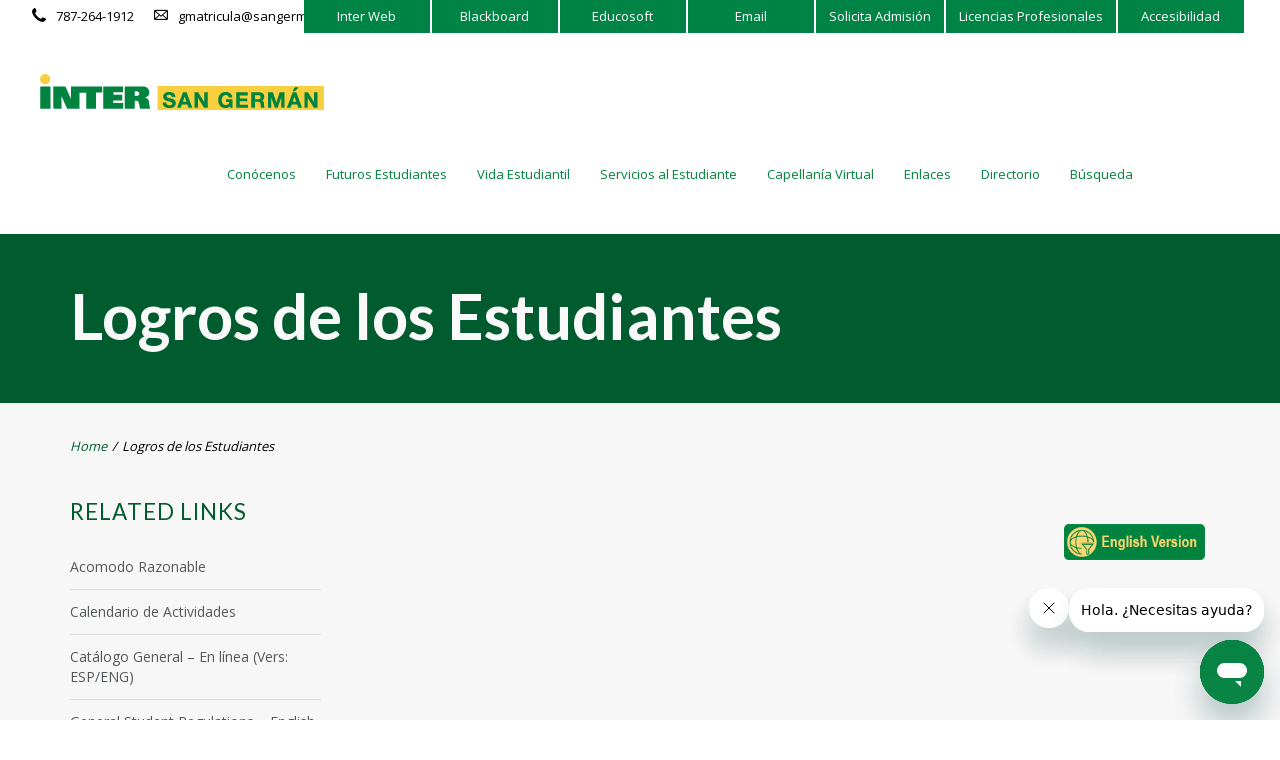

--- FILE ---
content_type: text/html; charset=UTF-8
request_url: https://sg.inter.edu/student-achievement-page/
body_size: 26498
content:
<!DOCTYPE html>
<html lang="en-US">
<head>
    <meta http-equiv="Content-Type" content="text/html; charset=UTF-8"/>

    <meta http-equiv="X-UA-Compatible" content="IE=Edge">

    <meta name="viewport" content="width=device-width, initial-scale=1, maximum-scale=1">

    <!-- For use in JS files -->
    <script type="text/javascript">
        var template_dir = "https://sg.inter.edu/wp-content/themes/invent";
    </script>

    <link rel="profile" href="http://gmpg.org/xfn/11"/>

    <link rel="pingback" href="https://sg.inter.edu/xmlrpc.php"/>
    <script type="text/javascript">var mo_options = mo_options || {};mo_options.disable_back_to_top = false;mo_options.sticky_menu = true;mo_options.theme_skin = "#106b00";mo_options.theme_directory_url = "https://sg.inter.edu/wp-content/themes/invent";mo_options.slider_chosen="None";mo_options.disable_smooth_page_load=false;mo_options.disable_animations_on_page=false;</script>
    <title>Logros de los Estudiantes &#8211; Inter American University of Puerto Rico Inc. &#8211; San German Campus</title>
<meta name='robots' content='max-image-preview:large' />
	<style>img:is([sizes="auto" i], [sizes^="auto," i]) { contain-intrinsic-size: 3000px 1500px }</style>
	<link rel='dns-prefetch' href='//html5shiv.googlecode.com' />
<link rel='dns-prefetch' href='//use.fontawesome.com' />
<link rel="alternate" type="application/rss+xml" title="Inter American University of Puerto Rico Inc. - San German Campus &raquo; Feed" href="https://sg.inter.edu/feed/" />
<link rel="alternate" type="application/rss+xml" title="Inter American University of Puerto Rico Inc. - San German Campus &raquo; Comments Feed" href="https://sg.inter.edu/comments/feed/" />
<script type="text/javascript">
/* <![CDATA[ */
window._wpemojiSettings = {"baseUrl":"https:\/\/s.w.org\/images\/core\/emoji\/16.0.1\/72x72\/","ext":".png","svgUrl":"https:\/\/s.w.org\/images\/core\/emoji\/16.0.1\/svg\/","svgExt":".svg","source":{"concatemoji":"https:\/\/sg.inter.edu\/wp-includes\/js\/wp-emoji-release.min.js?ver=69cd51992de28ca6d47087a3885c5806"}};
/*! This file is auto-generated */
!function(s,n){var o,i,e;function c(e){try{var t={supportTests:e,timestamp:(new Date).valueOf()};sessionStorage.setItem(o,JSON.stringify(t))}catch(e){}}function p(e,t,n){e.clearRect(0,0,e.canvas.width,e.canvas.height),e.fillText(t,0,0);var t=new Uint32Array(e.getImageData(0,0,e.canvas.width,e.canvas.height).data),a=(e.clearRect(0,0,e.canvas.width,e.canvas.height),e.fillText(n,0,0),new Uint32Array(e.getImageData(0,0,e.canvas.width,e.canvas.height).data));return t.every(function(e,t){return e===a[t]})}function u(e,t){e.clearRect(0,0,e.canvas.width,e.canvas.height),e.fillText(t,0,0);for(var n=e.getImageData(16,16,1,1),a=0;a<n.data.length;a++)if(0!==n.data[a])return!1;return!0}function f(e,t,n,a){switch(t){case"flag":return n(e,"\ud83c\udff3\ufe0f\u200d\u26a7\ufe0f","\ud83c\udff3\ufe0f\u200b\u26a7\ufe0f")?!1:!n(e,"\ud83c\udde8\ud83c\uddf6","\ud83c\udde8\u200b\ud83c\uddf6")&&!n(e,"\ud83c\udff4\udb40\udc67\udb40\udc62\udb40\udc65\udb40\udc6e\udb40\udc67\udb40\udc7f","\ud83c\udff4\u200b\udb40\udc67\u200b\udb40\udc62\u200b\udb40\udc65\u200b\udb40\udc6e\u200b\udb40\udc67\u200b\udb40\udc7f");case"emoji":return!a(e,"\ud83e\udedf")}return!1}function g(e,t,n,a){var r="undefined"!=typeof WorkerGlobalScope&&self instanceof WorkerGlobalScope?new OffscreenCanvas(300,150):s.createElement("canvas"),o=r.getContext("2d",{willReadFrequently:!0}),i=(o.textBaseline="top",o.font="600 32px Arial",{});return e.forEach(function(e){i[e]=t(o,e,n,a)}),i}function t(e){var t=s.createElement("script");t.src=e,t.defer=!0,s.head.appendChild(t)}"undefined"!=typeof Promise&&(o="wpEmojiSettingsSupports",i=["flag","emoji"],n.supports={everything:!0,everythingExceptFlag:!0},e=new Promise(function(e){s.addEventListener("DOMContentLoaded",e,{once:!0})}),new Promise(function(t){var n=function(){try{var e=JSON.parse(sessionStorage.getItem(o));if("object"==typeof e&&"number"==typeof e.timestamp&&(new Date).valueOf()<e.timestamp+604800&&"object"==typeof e.supportTests)return e.supportTests}catch(e){}return null}();if(!n){if("undefined"!=typeof Worker&&"undefined"!=typeof OffscreenCanvas&&"undefined"!=typeof URL&&URL.createObjectURL&&"undefined"!=typeof Blob)try{var e="postMessage("+g.toString()+"("+[JSON.stringify(i),f.toString(),p.toString(),u.toString()].join(",")+"));",a=new Blob([e],{type:"text/javascript"}),r=new Worker(URL.createObjectURL(a),{name:"wpTestEmojiSupports"});return void(r.onmessage=function(e){c(n=e.data),r.terminate(),t(n)})}catch(e){}c(n=g(i,f,p,u))}t(n)}).then(function(e){for(var t in e)n.supports[t]=e[t],n.supports.everything=n.supports.everything&&n.supports[t],"flag"!==t&&(n.supports.everythingExceptFlag=n.supports.everythingExceptFlag&&n.supports[t]);n.supports.everythingExceptFlag=n.supports.everythingExceptFlag&&!n.supports.flag,n.DOMReady=!1,n.readyCallback=function(){n.DOMReady=!0}}).then(function(){return e}).then(function(){var e;n.supports.everything||(n.readyCallback(),(e=n.source||{}).concatemoji?t(e.concatemoji):e.wpemoji&&e.twemoji&&(t(e.twemoji),t(e.wpemoji)))}))}((window,document),window._wpemojiSettings);
/* ]]> */
</script>
<style id='wp-emoji-styles-inline-css' type='text/css'>

	img.wp-smiley, img.emoji {
		display: inline !important;
		border: none !important;
		box-shadow: none !important;
		height: 1em !important;
		width: 1em !important;
		margin: 0 0.07em !important;
		vertical-align: -0.1em !important;
		background: none !important;
		padding: 0 !important;
	}
</style>
<link rel='stylesheet' id='wp-block-library-css' href='https://sg.inter.edu/wp-includes/css/dist/block-library/style.min.css?ver=69cd51992de28ca6d47087a3885c5806' type='text/css' media='all' />
<style id='classic-theme-styles-inline-css' type='text/css'>
/*! This file is auto-generated */
.wp-block-button__link{color:#fff;background-color:#32373c;border-radius:9999px;box-shadow:none;text-decoration:none;padding:calc(.667em + 2px) calc(1.333em + 2px);font-size:1.125em}.wp-block-file__button{background:#32373c;color:#fff;text-decoration:none}
</style>
<style id='font-awesome-svg-styles-default-inline-css' type='text/css'>
.svg-inline--fa {
  display: inline-block;
  height: 1em;
  overflow: visible;
  vertical-align: -.125em;
}
</style>
<link rel='stylesheet' id='font-awesome-svg-styles-css' href='https://sg.inter.edu/wp-content/uploads/font-awesome/v6.4.2/css/svg-with-js.css' type='text/css' media='all' />
<style id='font-awesome-svg-styles-inline-css' type='text/css'>
   .wp-block-font-awesome-icon svg::before,
   .wp-rich-text-font-awesome-icon svg::before {content: unset;}
</style>
<style id='global-styles-inline-css' type='text/css'>
:root{--wp--preset--aspect-ratio--square: 1;--wp--preset--aspect-ratio--4-3: 4/3;--wp--preset--aspect-ratio--3-4: 3/4;--wp--preset--aspect-ratio--3-2: 3/2;--wp--preset--aspect-ratio--2-3: 2/3;--wp--preset--aspect-ratio--16-9: 16/9;--wp--preset--aspect-ratio--9-16: 9/16;--wp--preset--color--black: #000000;--wp--preset--color--cyan-bluish-gray: #abb8c3;--wp--preset--color--white: #ffffff;--wp--preset--color--pale-pink: #f78da7;--wp--preset--color--vivid-red: #cf2e2e;--wp--preset--color--luminous-vivid-orange: #ff6900;--wp--preset--color--luminous-vivid-amber: #fcb900;--wp--preset--color--light-green-cyan: #7bdcb5;--wp--preset--color--vivid-green-cyan: #00d084;--wp--preset--color--pale-cyan-blue: #8ed1fc;--wp--preset--color--vivid-cyan-blue: #0693e3;--wp--preset--color--vivid-purple: #9b51e0;--wp--preset--gradient--vivid-cyan-blue-to-vivid-purple: linear-gradient(135deg,rgba(6,147,227,1) 0%,rgb(155,81,224) 100%);--wp--preset--gradient--light-green-cyan-to-vivid-green-cyan: linear-gradient(135deg,rgb(122,220,180) 0%,rgb(0,208,130) 100%);--wp--preset--gradient--luminous-vivid-amber-to-luminous-vivid-orange: linear-gradient(135deg,rgba(252,185,0,1) 0%,rgba(255,105,0,1) 100%);--wp--preset--gradient--luminous-vivid-orange-to-vivid-red: linear-gradient(135deg,rgba(255,105,0,1) 0%,rgb(207,46,46) 100%);--wp--preset--gradient--very-light-gray-to-cyan-bluish-gray: linear-gradient(135deg,rgb(238,238,238) 0%,rgb(169,184,195) 100%);--wp--preset--gradient--cool-to-warm-spectrum: linear-gradient(135deg,rgb(74,234,220) 0%,rgb(151,120,209) 20%,rgb(207,42,186) 40%,rgb(238,44,130) 60%,rgb(251,105,98) 80%,rgb(254,248,76) 100%);--wp--preset--gradient--blush-light-purple: linear-gradient(135deg,rgb(255,206,236) 0%,rgb(152,150,240) 100%);--wp--preset--gradient--blush-bordeaux: linear-gradient(135deg,rgb(254,205,165) 0%,rgb(254,45,45) 50%,rgb(107,0,62) 100%);--wp--preset--gradient--luminous-dusk: linear-gradient(135deg,rgb(255,203,112) 0%,rgb(199,81,192) 50%,rgb(65,88,208) 100%);--wp--preset--gradient--pale-ocean: linear-gradient(135deg,rgb(255,245,203) 0%,rgb(182,227,212) 50%,rgb(51,167,181) 100%);--wp--preset--gradient--electric-grass: linear-gradient(135deg,rgb(202,248,128) 0%,rgb(113,206,126) 100%);--wp--preset--gradient--midnight: linear-gradient(135deg,rgb(2,3,129) 0%,rgb(40,116,252) 100%);--wp--preset--font-size--small: 13px;--wp--preset--font-size--medium: 20px;--wp--preset--font-size--large: 36px;--wp--preset--font-size--x-large: 42px;--wp--preset--spacing--20: 0.44rem;--wp--preset--spacing--30: 0.67rem;--wp--preset--spacing--40: 1rem;--wp--preset--spacing--50: 1.5rem;--wp--preset--spacing--60: 2.25rem;--wp--preset--spacing--70: 3.38rem;--wp--preset--spacing--80: 5.06rem;--wp--preset--shadow--natural: 6px 6px 9px rgba(0, 0, 0, 0.2);--wp--preset--shadow--deep: 12px 12px 50px rgba(0, 0, 0, 0.4);--wp--preset--shadow--sharp: 6px 6px 0px rgba(0, 0, 0, 0.2);--wp--preset--shadow--outlined: 6px 6px 0px -3px rgba(255, 255, 255, 1), 6px 6px rgba(0, 0, 0, 1);--wp--preset--shadow--crisp: 6px 6px 0px rgba(0, 0, 0, 1);}:where(.is-layout-flex){gap: 0.5em;}:where(.is-layout-grid){gap: 0.5em;}body .is-layout-flex{display: flex;}.is-layout-flex{flex-wrap: wrap;align-items: center;}.is-layout-flex > :is(*, div){margin: 0;}body .is-layout-grid{display: grid;}.is-layout-grid > :is(*, div){margin: 0;}:where(.wp-block-columns.is-layout-flex){gap: 2em;}:where(.wp-block-columns.is-layout-grid){gap: 2em;}:where(.wp-block-post-template.is-layout-flex){gap: 1.25em;}:where(.wp-block-post-template.is-layout-grid){gap: 1.25em;}.has-black-color{color: var(--wp--preset--color--black) !important;}.has-cyan-bluish-gray-color{color: var(--wp--preset--color--cyan-bluish-gray) !important;}.has-white-color{color: var(--wp--preset--color--white) !important;}.has-pale-pink-color{color: var(--wp--preset--color--pale-pink) !important;}.has-vivid-red-color{color: var(--wp--preset--color--vivid-red) !important;}.has-luminous-vivid-orange-color{color: var(--wp--preset--color--luminous-vivid-orange) !important;}.has-luminous-vivid-amber-color{color: var(--wp--preset--color--luminous-vivid-amber) !important;}.has-light-green-cyan-color{color: var(--wp--preset--color--light-green-cyan) !important;}.has-vivid-green-cyan-color{color: var(--wp--preset--color--vivid-green-cyan) !important;}.has-pale-cyan-blue-color{color: var(--wp--preset--color--pale-cyan-blue) !important;}.has-vivid-cyan-blue-color{color: var(--wp--preset--color--vivid-cyan-blue) !important;}.has-vivid-purple-color{color: var(--wp--preset--color--vivid-purple) !important;}.has-black-background-color{background-color: var(--wp--preset--color--black) !important;}.has-cyan-bluish-gray-background-color{background-color: var(--wp--preset--color--cyan-bluish-gray) !important;}.has-white-background-color{background-color: var(--wp--preset--color--white) !important;}.has-pale-pink-background-color{background-color: var(--wp--preset--color--pale-pink) !important;}.has-vivid-red-background-color{background-color: var(--wp--preset--color--vivid-red) !important;}.has-luminous-vivid-orange-background-color{background-color: var(--wp--preset--color--luminous-vivid-orange) !important;}.has-luminous-vivid-amber-background-color{background-color: var(--wp--preset--color--luminous-vivid-amber) !important;}.has-light-green-cyan-background-color{background-color: var(--wp--preset--color--light-green-cyan) !important;}.has-vivid-green-cyan-background-color{background-color: var(--wp--preset--color--vivid-green-cyan) !important;}.has-pale-cyan-blue-background-color{background-color: var(--wp--preset--color--pale-cyan-blue) !important;}.has-vivid-cyan-blue-background-color{background-color: var(--wp--preset--color--vivid-cyan-blue) !important;}.has-vivid-purple-background-color{background-color: var(--wp--preset--color--vivid-purple) !important;}.has-black-border-color{border-color: var(--wp--preset--color--black) !important;}.has-cyan-bluish-gray-border-color{border-color: var(--wp--preset--color--cyan-bluish-gray) !important;}.has-white-border-color{border-color: var(--wp--preset--color--white) !important;}.has-pale-pink-border-color{border-color: var(--wp--preset--color--pale-pink) !important;}.has-vivid-red-border-color{border-color: var(--wp--preset--color--vivid-red) !important;}.has-luminous-vivid-orange-border-color{border-color: var(--wp--preset--color--luminous-vivid-orange) !important;}.has-luminous-vivid-amber-border-color{border-color: var(--wp--preset--color--luminous-vivid-amber) !important;}.has-light-green-cyan-border-color{border-color: var(--wp--preset--color--light-green-cyan) !important;}.has-vivid-green-cyan-border-color{border-color: var(--wp--preset--color--vivid-green-cyan) !important;}.has-pale-cyan-blue-border-color{border-color: var(--wp--preset--color--pale-cyan-blue) !important;}.has-vivid-cyan-blue-border-color{border-color: var(--wp--preset--color--vivid-cyan-blue) !important;}.has-vivid-purple-border-color{border-color: var(--wp--preset--color--vivid-purple) !important;}.has-vivid-cyan-blue-to-vivid-purple-gradient-background{background: var(--wp--preset--gradient--vivid-cyan-blue-to-vivid-purple) !important;}.has-light-green-cyan-to-vivid-green-cyan-gradient-background{background: var(--wp--preset--gradient--light-green-cyan-to-vivid-green-cyan) !important;}.has-luminous-vivid-amber-to-luminous-vivid-orange-gradient-background{background: var(--wp--preset--gradient--luminous-vivid-amber-to-luminous-vivid-orange) !important;}.has-luminous-vivid-orange-to-vivid-red-gradient-background{background: var(--wp--preset--gradient--luminous-vivid-orange-to-vivid-red) !important;}.has-very-light-gray-to-cyan-bluish-gray-gradient-background{background: var(--wp--preset--gradient--very-light-gray-to-cyan-bluish-gray) !important;}.has-cool-to-warm-spectrum-gradient-background{background: var(--wp--preset--gradient--cool-to-warm-spectrum) !important;}.has-blush-light-purple-gradient-background{background: var(--wp--preset--gradient--blush-light-purple) !important;}.has-blush-bordeaux-gradient-background{background: var(--wp--preset--gradient--blush-bordeaux) !important;}.has-luminous-dusk-gradient-background{background: var(--wp--preset--gradient--luminous-dusk) !important;}.has-pale-ocean-gradient-background{background: var(--wp--preset--gradient--pale-ocean) !important;}.has-electric-grass-gradient-background{background: var(--wp--preset--gradient--electric-grass) !important;}.has-midnight-gradient-background{background: var(--wp--preset--gradient--midnight) !important;}.has-small-font-size{font-size: var(--wp--preset--font-size--small) !important;}.has-medium-font-size{font-size: var(--wp--preset--font-size--medium) !important;}.has-large-font-size{font-size: var(--wp--preset--font-size--large) !important;}.has-x-large-font-size{font-size: var(--wp--preset--font-size--x-large) !important;}
:where(.wp-block-post-template.is-layout-flex){gap: 1.25em;}:where(.wp-block-post-template.is-layout-grid){gap: 1.25em;}
:where(.wp-block-columns.is-layout-flex){gap: 2em;}:where(.wp-block-columns.is-layout-grid){gap: 2em;}
:root :where(.wp-block-pullquote){font-size: 1.5em;line-height: 1.6;}
</style>
<link rel='stylesheet' id='uipr_child_css-css' href='https://sg.inter.edu/wp-content/themes/invent-child/css/uipr-custom.css?ver=69cd51992de28ca6d47087a3885c5806' type='text/css' media='all' />
<link rel='stylesheet' id='pretty-photo-css' href='https://sg.inter.edu/wp-content/themes/invent/css/prettyPhoto.css?ver=69cd51992de28ca6d47087a3885c5806' type='text/css' media='screen' />
<link rel='stylesheet' id='icon-fonts-css' href='https://sg.inter.edu/wp-content/themes/invent/css/icon-fonts.css?ver=69cd51992de28ca6d47087a3885c5806' type='text/css' media='screen' />
<link rel='stylesheet' id='style-theme-css' href='https://sg.inter.edu/wp-content/themes/invent/style.css?ver=69cd51992de28ca6d47087a3885c5806' type='text/css' media='all' />
<!--[if IE 8]>
<link rel='stylesheet' id='style-ie8-css' href='https://sg.inter.edu/wp-content/themes/invent/css/ie8.css?ver=69cd51992de28ca6d47087a3885c5806' type='text/css' media='screen' />
<![endif]-->
<!--[if IE 9]>
<link rel='stylesheet' id='style-ie9-css' href='https://sg.inter.edu/wp-content/themes/invent/css/ie9.css?ver=69cd51992de28ca6d47087a3885c5806' type='text/css' media='screen' />
<![endif]-->
<link rel='stylesheet' id='animate-css' href='https://sg.inter.edu/wp-content/themes/invent/css/animate.css?ver=69cd51992de28ca6d47087a3885c5806' type='text/css' media='screen' />
<link rel='stylesheet' id='font-awesome-official-css' href='https://use.fontawesome.com/releases/v6.4.2/css/all.css' type='text/css' media='all' integrity="sha384-blOohCVdhjmtROpu8+CfTnUWham9nkX7P7OZQMst+RUnhtoY/9qemFAkIKOYxDI3" crossorigin="anonymous" />
<link rel='stylesheet' id='elementor-frontend-css' href='https://sg.inter.edu/wp-content/plugins/elementor/assets/css/frontend.min.css?ver=3.34.1' type='text/css' media='all' />
<link rel='stylesheet' id='elementor-post-27449-css' href='https://sg.inter.edu/wp-content/uploads/elementor/css/post-27449.css?ver=1768481718' type='text/css' media='all' />
<link rel='stylesheet' id='style-plugins-css' href='https://sg.inter.edu/wp-content/themes/invent/css/plugins.css?ver=69cd51992de28ca6d47087a3885c5806' type='text/css' media='all' />
<link rel='stylesheet' id='style-custom-css' href='https://sg.inter.edu/wp-content/themes/invent/custom/custom.css?ver=69cd51992de28ca6d47087a3885c5806' type='text/css' media='all' />
<style id='style-custom-inline-css' type='text/css'>
@import url("//fonts.googleapis.com/css?family=Lato|Open+Sans");

h1,h2,h3,h4,h5,h6, .slogan1, #slider-area .flex-caption a, ul.tab-list li a, ul.member-list li a, .number-stats .number-stat .number, #mobile-menu .menu-header, .heading2 .subtitle span, .video-section .video-header .header-content .text, .ytp-video-section .video-header .header-content .text, .single .number-stats .number-stat .number, #content .marketing-banner ol.simple-list a, #content .marketing-banner ol.events-list a, .course-details .header, .staff-details .header, .department-details .header, .department-details .contact-person .name, .post-snippets .hentry .entry-title, .post-snippets .type-course .img-wrap .type-info .post-title, .post-snippets .type-news .img-wrap .type-info .post-title, .post-snippets .type-staff .img-wrap .type-info .post-title, .post-snippets .type-department .img-wrap .type-info .post-title, .single-event .heading-title, .single-location .heading-title, .css-events-list .events-table td a, table.em-calendar thead .month_name, .tribe-events-venue-widget .tribe-venue-widget-venue .tribe-venue-widget-venue-name a, .tribe-events-countdown-widget div.tribe-countdown-text, .tribe-events-countdown-widget .tribe-countdown-number, .heading2 .title, .number-stats .number-stat .stats-title, .image-info .post-title, ul.post-list .entry-title a, #learndash_next_prev_link, #learndash_back_to_lesson {font-family:"Lato";}
#learndash_lessons, #learndash_quizzes, .expand_collapse, .notavailable_message, #learndash_lesson_topics_list div > strong, #learndash_lesson_topics_list div ul > li .sn, .learndash_profile_heading, #learndash_profile a, #learndash_profile div {font-family:"Lato" !important;}
h1,h2,h3,h4,h5,h6, .slogan1, .heading2 .title {letter-spacing:0px;}
body, button, .button, input[type=button], input[type="submit"], input[type="reset"], .timeline-footer .event-date, .timeline-footer .event-category, .subtitle, .client-testimonials2 .header cite, .page-links a, .page-links a:visited, .pagination a, .pagination a:visited, .pagination span.current, .post-snippets .type-course .course-id, .course-details .course-information .label, .dropdown-menu-wrap ul li a, blockquote .author, blockquote em, blockquote i, blockquote cite, #top-header-area ul.contact-info li, #top-header-area ul.contact-info li a, .comment-reply-link, .comment-edit-link, .comment-reply-link:visited, .comment-edit-link:visited, #course_navigation .learndash_nevigation_lesson_topics_list .lesson a, .widget_course_return, #course_navigation .widget_course_return a, #course_navigation .learndash_topic_widget_list a > span, #course_navigation .learndash_nevigation_lesson_topics_list .lesson, .widget_ldcourseinfo #ld_course_info #course_progress_details > strong, .widget_course_return, #course_navigation .widget_course_return a, .wpProQuiz_forms table td label, .wpProQuiz_maxtrixSortText, .wpProQuiz_sortable, .wpProQuiz_sortStringItem {font-family:"Open Sans";}
#learndash_lessons a, #learndash_quizzes a, .expand_collapse a, .learndash_topic_dots a, .learndash_topic_dots a > span, #learndash_lesson_topics_list span a, #learndash_profile a, #learndash_profile a span, .wpProQuiz_questionListItem input[type="radio"], .wpProQuiz_questionListItem input[type="checkbox"], .wpProQuiz_questionListItem span {font-family:"Open Sans" !important;}
cite, em, i, #author-widget .author-name, blockquote, .pullquote, .rss-block, ul.post-list .published, ul.post-list .byline, ul.post-list .entry-meta, .entry-meta span, .entry-meta span a, .comment-author cite, .comment-byline, #services-icon-list .sub, .post-snippets .byline {font-family:"Georgia";}
#title-area  {background-color:#ffffff;background-image: none;background-attachment: fixed;background-size: cover;border: none;box-shadow: none;}
#header {background-color:#ffffff;background-image: none;background-attachment: fixed;background-size: cover;}
.comment-list li li .comment-text-wrap, .comment-list li li li li .comment-text-wrap { background-color:#ffffff;}
.comment-list li li .avatar-wrap, .comment-list li li li li .avatar-wrap { background: none; }
#pricing-action .pointing-arrow img { opacity: 0 }
/* ============== START - Skin Styles ============= */

th { background: #106b00; }

/* ------- The links --------- */
a, a:active, a:visited { color: #106b00; }
a:hover { color: #888; }
.dark-bg a { color: #106b00 !important; }

blockquote .author, blockquote em, blockquote i, blockquote cite { color: #106b00; }

.dropdown-menu-wrap ul.sub-menu li:hover, .dropdown-menu-wrap ul.sub-menu li.sfHover { background: #106b00; }
#primary-menu > ul.menu > li:hover > ul.sub-menu { border-color: #106b00; }
#primary-menu .hover-bg { border-color: #106b00;}
#title-area { background: #106b00; }
#custom-title-area { background: #106b00; }

.post-list .entry-title a:hover, .post-list .entry-title a:visited { color: #106b00; }
.sticky .entry-snippet { border-color: #106b00;}
.entry-terms.multi-color .news_category, .entry-terms.multi-color .category { background-color: #106b00; }
a.more-link:hover { color: #106b00; }
a.comment-reply-link, a.comment-edit-link { background-color: #106b00; }
a.comment-reply-link:visited, a.comment-edit-link:visited { background-color: #106b00; }
button, .button, input[type=button], input[type="submit"], input[type="reset"] { background-color: #106b00; border-color: #106b00;}
.button.theme:hover { background: #106b00 !important; }
.button.theme { border-color: #106b00 !important; }


.segment .flex-control-nav li a:hover, .segment .flex-control-nav li a.flex-active { background-color: #106b00; }

#flickr-widget .flickr_badge_image img:hover { border-color: #106b00; }
ul#recentcomments li.recentcomments a { color: #106b00; }
.tagcloud a:hover { background-color: #106b00; }
input#mc_signup_submit { background-color: #106b00 !important; }

.header-fancy span { background-color: #106b00; }
h3.fancy-header { background-color: #106b00;}

.skill-bar-content { background: #106b00; }
.slogan1 .highlight, .slogan1 .highlight h2 { color: #106b00; }
.heading2 .subtitle span { color: #106b00; }
.heading1.separator .title:after, .heading2.separator .title:after { background: #106b00; }
h4.subheading:after, h3.subheading:after { border-color: #106b00; }

.segment.slogan blockquote .footer cite { color: #106b00; }
.portfolio-label { color: #106b00; }
.portfolio-index i:hover { color: #106b00; }
#showcase-filter a:hover, #showcase-filter a.active, #showcase-links a:hover, #showcase-links a.active { background: #106b00; border-color: #106b00; }

.stats-bar-content { background: #106b00; }
.number-stats .number-stat .number { color: #106b00;}
.number-stats .number-stat .icon-wrap { background: #106b00; }

.pricing-table .pricing-plan.highlight .top-header { background-color: #106b00; }
.pricing-table .plan-details ul li i { color: #106b00; }

.testimonials2-slider-container blockquote cite i { background-color: #106b00; }
.client-testimonials2 .header cite { color: #106b00;}
#services-icon-list div.icon { color: #106b00;}
#services-icon-list .sub { color: #106b00;}
.features-list-alternate i { color: #106b00; }
ul.member-list { border-color: #106b00; }
ul.member-list li a.visible, ul.member-list li a.flex-active { border-color: #106b00; }
ul.member-list li a:hover { color: #106b00; }
#showcase-filter a:hover { background: #106b00; border-color: #106b00; }

.timeline-item:before { background: #106b00; }
.timeline-footer .event-category i { color: #106b00; }

.course-details .header, .staff-details .header, .department-details .header { background: #106b00; }
.post-snippets .type-course .course-id { background: #106b00; }



#column-shortcode-section p { background: #106b00; }

.top-of-page a:hover, .post-list .byline a, .post-list .byline a:active, .post-list .byline a:visited,
#content .hentry h2.entry-title a:hover, .entry-meta span i, .read-more a, .loop-nav a:hover,
.sidebar li > a:hover, .sidebar li:hover > a, #sidebars-footer .widget_text a.small, #sidebars-footer .widget_text a.small:visited,
#home-intro h2 span, .team-member:hover h3 a, .post-snippets .hentry .entry-title a:hover { color: #106b00; }

.widget.widget_nav_menu ul li.current_page_item > a { background: #106b00; }

.bx-wrapper .bx-pager.bx-default-pager a:hover, .bx-wrapper .bx-pager.bx-default-pager a.active,
.page-links a, .page-links a:visited, .pagination a, .pagination a:visited,
.profile-header img:hover { background: #106b00; }

#styleswitcher-button i { color: #106b00 !important; }

.profile-header .socials { background: rgba(16, 107 , 0, 0.7);}
input:focus, textarea:focus, #content .contact-form input:focus, #content .contact-form textarea:focus,
#footer .contact-form input:focus, #footer .contact-form textarea:focus { border-color: rgba(16, 107 , 0, 0.8); }
#home2-heading .heading2 h2, #home3-heading .heading2 h2, .team-member .team-member-hover { background: rgba(16, 107 , 0, 0.7); }

#footer .button:hover, #footer button:hover, #footer input[type="button"]:hover, #footer input[type="submit"]:hover, #footer input[type="reset"]:hover {
background-color: #106b00 !important;
border-color: #106b00 !important;
}

.tabs .current, .tabs .current:hover, .tabs li.current a { border-top-color: #106b00; }
.toggle-label:hover, .active-toggle .toggle-label:hover { background-color: #106b00; }

ul.tab-list, ul.member-list { border-bottom: 1px solid #106b00; }
ul.tab-list li a.visible, ul.tab-list li a.flex-active, ul.member-list li a.visible, ul.member-list li a.flex-active { border-bottom: 3px solid #106b00; }
ul.tab-list li a:hover, ul.member-list li a:hover { color: #106b00; }

.sidebar .text-content a, #footer .text-content a { color: #106b00; }

.gallery-carousel .carousel-container .owl-carousel.owl-theme .owl-prev, .gallery-carousel .carousel-container .owl-carousel.owl-theme .owl-next { background: #106b00; }

/* Plugins Skins Styles */

/*---------- Events Manager ------------- */

table.em-calendar thead { background: #106b00; }
table.em-calendar td.eventful-today a , table.em-calendar td.eventful a { color: #106b00; }

#tribe-events-content .tribe-events-tooltip h4, #tribe_events_filters_wrapper .tribe_events_slider_val, .single-tribe_events a.tribe-events-ical,
.single-tribe_events a.tribe-events-gcal {
  color: #106b00;
  }
.tribe-events-calendar td.tribe-events-present div[id*="tribe-events-daynum-"], .tribe-events-calendar td.tribe-events-present div[id*="tribe-events-daynum-"] > a,
#tribe_events_filters_wrapper input[type=submit], .tribe-events-button, #tribe-events .tribe-events-button, .tribe-events-button.tribe-inactive,
#tribe-events .tribe-events-button:hover, .tribe-events-button:hover, .tribe-events-button.tribe-active:hover {
  background: #106b00;
  }

/* ------------ LearnDash LMS --------------*/

#learndash_lessons a, #learndash_quizzes a, .expand_collapse a, .learndash_topic_dots a, .learndash_topic_dots a > span, #learndash_lesson_topics_list span a, #learndash_profile a, #learndash_profile a span {
  color: #106b00 !important;
  }
.wpProQuiz_content h2:after { border-color: #106b00; }
.wpProQuiz_button, .wpProQuiz_button:hover { background-color: #106b00 !important; border-color: #106b00 !important; }

/*------- WooCommerce ---------*/

.woocommerce-site .cart-contents .cart-count {
  background: #106b00;
}

.woocommerce input[name="update_cart"], .woocommerce input[name="proceed"], .woocommerce input[name="woocommerce_checkout_place_order"],
 .woocommerce-page input[name="update_cart"], .woocommerce-page input[name="proceed"], .woocommerce-page input[name="woocommerce_checkout_place_order"] {
  color: #ffffff;
  background-color: #106b00;
  }
.woocommerce a.button, .woocommerce button.button, .woocommerce input.button, .woocommerce #respond input#submit, .woocommerce #content input.button, .woocommerce a.button.alt,
.woocommerce button.button.alt, .woocommerce input.button.alt, .woocommerce #respond input#submit.alt, .woocommerce #content input.button.alt,
.woocommerce-page a.button, .woocommerce-page button.button, .woocommerce-page input.button, .woocommerce-page #respond input#submit,
.woocommerce-page #content input.button, .woocommerce-page a.button.alt, .woocommerce-page button.button.alt, .woocommerce-page input.button.alt,
.woocommerce-page #respond input#submit.alt, .woocommerce-page #content input.button.alt {
background: #106b00;
border-color: #106b00;
}

.woocommerce a.add_to_cart_button, .woocommerce-page a.add_to_cart_button { background: transparent; border-color: #aaa;}

.woocommerce .quantity .plus, .woocommerce #content .quantity .plus, .woocommerce .quantity .minus, .woocommerce #content .quantity .minus, .woocommerce-page .quantity .plus,
.woocommerce-page #content .quantity .plus, .woocommerce-page .quantity .minus, .woocommerce-page #content .quantity .minus {
background: #106b00;
}

.woocommerce .woocommerce-message, .woocommerce .woocommerce-info, .woocommerce .woocommerce-error {
border-color: rgba(16, 107 , 0, 0.3);
background: rgba(16, 107 , 0, 0.1);
}

.woocommerce span.onsale, .woocommerce-page span.onsale { background: #106b00; }

.woocommerce-site .cart-contents .cart-count { background: #106b00; }

.woocommerce .star-rating span:before, .woocommerce-page .star-rating span:before {
  color: #106b00;
  }
.woocommerce span.onsale, .woocommerce-page span.onsale {
  background: #106b00;
  text-shadow: none;
  box-shadow: none;
  }
.woocommerce-message,  .woocommerce-info,  .woocommerce-error {
    border: 1px solid rgba(16, 107 , 0, 0.3);
    background: rgba(16, 107 , 0, 0.2);
}
.cart-contents .cart-count {
    background: #106b00;
}
ul.products li.product h3:hover {
    color: #106b00;
}

.tp_recent_tweets li a { color: #106b00 !important; }

.instagram-pics img:hover { border-color: #106b00 !important; }

.tp-caption.medium_bg_austin { background-color: #106b00 !important; }
.tp-caption.medium_bg_orange { background-color: rgba(16, 107 , 0, 0.75) !important; }

/* =============== END - Skin Styles ============= */

.inner { margin: 0 auto !important; }

/* Breadcrumbs*/
#breadcrumbs{
color: #000 !important;
}

/*Button Green */
.button.green{
background-color: #005c2f !important;
}

/*contact infor color */
#top-header-area ul.contact-info>li, #top-header-area ul.contact-info>li>a, #top-header-area #header-menu>ul.menu>li>a {
  color:#000 !important;
}
#top-header-area ul.contact-info li, #top-header-area ul.contact-info li i, #top-header-area ul.contact-info li a {
  color:#000 !important;
}

/* boton trans */
.button.transparent{
  background: rgba(0,0,0,0.5) !important;
}
.button:hover.transparent:hover{
  background: rgba(0,0,0,0.9) !important;
}

</style>
<link rel='stylesheet' id='font-awesome-official-v4shim-css' href='https://use.fontawesome.com/releases/v6.4.2/css/v4-shims.css' type='text/css' media='all' integrity="sha384-IqMDcR2qh8kGcGdRrxwop5R2GiUY5h8aDR/LhYxPYiXh3sAAGGDkFvFqWgFvTsTd" crossorigin="anonymous" />
<link rel='stylesheet' id='elementor-gf-roboto-css' href='https://fonts.googleapis.com/css?family=Roboto:100,100italic,200,200italic,300,300italic,400,400italic,500,500italic,600,600italic,700,700italic,800,800italic,900,900italic&#038;display=swap' type='text/css' media='all' />
<script type="text/javascript" src="https://sg.inter.edu/wp-includes/js/tinymce/tinymce.min.js?ver=49110-20250317" id="wp-tinymce-root-js"></script>
<script type="text/javascript" src="https://sg.inter.edu/wp-includes/js/tinymce/plugins/compat3x/plugin.min.js?ver=49110-20250317" id="wp-tinymce-js"></script>
<script type="text/javascript" src="https://sg.inter.edu/wp-includes/js/jquery/jquery.min.js?ver=3.7.1" id="jquery-core-js"></script>
<script type="text/javascript" src="https://sg.inter.edu/wp-includes/js/jquery/jquery-migrate.min.js?ver=3.4.1" id="jquery-migrate-js"></script>
<script type="text/javascript" src="https://sg.inter.edu/wp-content/themes/invent-child/js/uipr_mobile_accesibility_fix.js?ver=69cd51992de28ca6d47087a3885c5806" id="uiprmafjs-js"></script>
<link rel="https://api.w.org/" href="https://sg.inter.edu/wp-json/" /><link rel="alternate" title="JSON" type="application/json" href="https://sg.inter.edu/wp-json/wp/v2/pages/17908" /><link rel="EditURI" type="application/rsd+xml" title="RSD" href="https://sg.inter.edu/xmlrpc.php?rsd" />

<link rel="canonical" href="https://sg.inter.edu/student-achievement-page/" />
<link rel='shortlink' href='https://sg.inter.edu/?p=17908' />
<link rel="alternate" title="oEmbed (JSON)" type="application/json+oembed" href="https://sg.inter.edu/wp-json/oembed/1.0/embed?url=https%3A%2F%2Fsg.inter.edu%2Fstudent-achievement-page%2F" />
<link rel="alternate" title="oEmbed (XML)" type="text/xml+oembed" href="https://sg.inter.edu/wp-json/oembed/1.0/embed?url=https%3A%2F%2Fsg.inter.edu%2Fstudent-achievement-page%2F&#038;format=xml" />
<!-- start Simple Custom CSS and JS -->
<style type="text/css">
.screen-reader-shortcut {
	color: #000 !important;
	background: #fff !important;
}
.tp-mask-wrap {
    background: #ffd344;
    color: #000;
}
</style>
<!-- end Simple Custom CSS and JS -->
<!-- start Simple Custom CSS and JS -->
<style type="text/css">
.toggle-label { 

  display: block !important;

 }
</style>
<!-- end Simple Custom CSS and JS -->
<!-- start Simple Custom CSS and JS -->
<style type="text/css">
/* GENERAL STYLES - OVERRIDE DEFAULT BOOTSTRAP CSS */ 

.postSubmenu a:hover, .postSubmenu a:active, li.current_page_item > a, .mega-menu-link:hover, .mega-menu-link:active{
      color: #ffff!important;
  	  font-weight:bolder!important;
}

body { 
 padding-top:0;
  background-color:#ffff;
  color:#494949 !important;
  
}


/* NAVIGATION SECTION */ 


.inner { 
 
  margin:5px 0;
  
}

.navbar-inverse { 
 
  background-color:transparent;
  border-color:transparent;
  border:none;
  
}

.navbar-collapse .collapse .navbar-responsive-collapse { 
 
  border:none;
  border-color:transparent;
  
}

.navbar-inverse .navbar-toggle { 

  background-color:transparent;
  border-color:transparent;
  z-index:1000;
  
}

.navbar-inverse .navbar-toggle .icon-bar { 
 
  font-size: 24px;
  background-color:#ddd;
  color:#ddd;
  
}

.navbar-toggle { 
 
  float:left;
  padding:0;
  margin:12px 0 0 9px;
  
}

.navbar-nav { 

  margin:0 -15px; 

}

.navbar-inverse .navbar-nav > .active > a, .navbar-inverse .navbar-nav > .active > a:hover, .navbar-inverse .navbar-nav > .active > a:focus { 
 
  background-color:transparent;
  color:#ffdc75;
  
}

.navbar-inverse .navbar-nav > li > a:hover, .navbar-inverse .navbar-nav > li > a:focus { 
 
  color:#ffdc75;
  
}



.navbar-toggle .icon-bar { 
 
  height:4px;
  font-size: 24px;
  background-color: #ddd;
  color: #ddd;
  
}

.navbar-inverse .navbar-toggle:hover, .navbar-inverse .navbar-toggle:focus { 
  
  background-color:transparent;
  color:#ddd;
  
}

.navbar-collapse { 
 
  border-top:none;
  
}
#primary-menu > ul.menu > li > a {
    color: #00833e;
    padding: 0 22px 0;
    line-height: 96px;
}
.th-bar-container {
    left: 22%;
    width: 75%;

}
.image-info {
    opacity: 1;
}
.image-info {
    width: 100%;
    top: 195px;
    background: #005c2f;
    padding: 0;
}
.image-info .image-info-buttons .post-link {
    margin-left: 0px;
}
.image-info .image-info-buttons .button {
    padding: 15px 12px 15px;
    border: 0;
}
.image-info .image-info-buttons {
    display: block;
    position: relative;
    top: 0;
    z-index: 100;
    margin-top: 0px;
}
.image-info .image-info-buttons .button.transparent {
    background: rgba(0,0,0,0) !important;
}
/* Footer Social */
#sidebars-footer {
    padding: 50px 0 0px 0;
}
ul.social-list a i {
    font-size: 25px;
}
.sidebar .widget li {
    padding: 0;
}
/* Recintos Inicio */
.post-snippets .image-area {
    position: relative;
    overflow: hidden;
    /* line-height: 0; */
    border-radius: 9px;
}
.post-snippets .hentry {
    background: transparent;
    margin: 10px;
    border-radius: 9px;
}
/* BANNER SECTION */ 

/* MODIFY THE ORIGINAL BREW BANNER CLASS */
.uipr-banner { 
 
  margin-top:0;
  text-align:center;
  height:auto;
  max-height:auto;
  color:#FFF;
  
  
}

/* ALTER THE col-md-12 FROM BOOTSTRAP TO ADJUST TO A 100% WIDTH WITH NO PADDING */
.uipr-banner .col-md-12 { 
 
  padding:0;
  
}

/* VISUAL MODIFICATION TO THE AMAZING SLIDER - ELIMINATE THE SHADOW, WE MUST TARGET EACH SLIDER IN THIS SECTION SINCE THE APPENDED NUMBER WILL CHANGE */

.amazingslider-bottom-shadow-1 { 
  
  display:none !important;
  
} 

/* ADJUST THE AMAZING SLIDER NAVIGATION BUTTONS TO BE INSIDE THE MAIN CONTAINER INSTEAD OF UNDER IT */ 

.amazingslider-nav-1 { 
  
  top:90% !important;
  
} 

/* MEDIA QUERIES */ 

@media (min-width:767px){ 
  
.container { 
  
  	width:100%;
  
  
	}
  
  body.admin-bar .navbar-fixed-top { 
   
    padding:1% 0;
    background-color:#FFF;
    
  }
	#title-area {
		background: #005c2f;
	}
  
}



@media (min-width:768px) { 
 
  .navbar-nav.navbar-right:last-child { 
   
    margin-right:5%;
    
  }
  
}

@media only screen and (max-width:767px) { 
  
  .uipr-banner { 
   
    margin-top:0;
    
  }
    
  .mobile-image { 
   
    width:100%;
    height:85vh;
    background:url('/wp-content/uploads/2017/02/inter_mobil.png') no-repeat top center;
    background-size:cover;
    
    
  }
  
  
  .nav > li { 

    border-bottom: 1px solid #3D3F41;

  }
  
  .navbar-fixed-top, .navbar-fixed-bottom { 
 
    position:absolute;
  
  }
  
  .navbar-inverse .navbar-collapse { 
  
   background-color:#4E5052; 
  
  }
  
  .inner { 
    
    text-align:center;
  	position:relative;
    padding-left:20px;
    padding-right:20px;
    max-width:1140px;
    margin:0 auto;
    
  }
 
  #site-logo { 
   
    display:block;
    float:none;
    position:relative;
    margin:0 auto;
    top:0;
    padding:10px 0;
    text-align:center;
    
  }
  
  #site-logo a img { 
    
    width:74px;
    height:23px;
    margin:0 25px 0 0;
    
  } 
  
}

@media (min-width: 448px) {
.col-md-9 {
    width: 75%;
}
	#title-area {
    background-image: none !important;
    background-color: #005c2f !important;
    text-align: center !important;
    padding: 50px 0 35px !important;
}
}

/* DISABLE X OVERFLOW ON MEDIUM UP SCREENS */
@media only screen AND (min-width:767px) { 
 
  html { 
    overflow-x:hidden;
  }
  
}


/*mega menu*/
.mega-sub-menu{
 width:280px!important;
}
/* Facebook feed */
#ffwd_standart_objects_0, .blog_style_objects_conteiner_1_0
{
  width:100%!important;
}

/*Cai Search*/

         #tabX_color{
          background-color: #01624E !important;
         }
         yui-skin-sam .yui-navset .yui-navset-top .yui-nav{
          border-color:#FFBF00 !important;
         }
         .bg_white{
          background:#FFFFFF !important;
         }
         .yui-skin-sam .yui-navset .yui-nav, .yui-skin-sam .yui-navset .yui-navset-top .yui-nav{
          border-color :#FFBF00 !important;
         }
         .yui-skin-sam .yui-navset .yui-nav .selected a, .yui-skin-sam .yui-navset .yui-nav .selected a:focus, .yui-skin-sam .yui-navset .yui-nav .selected a:hover{
          color:#FFFC01 !important;
         }
         .yui-skin-sam .yui-navset .yui-nav a, .yui-skin-sam .yui-navset .yui-navset-top .yui-nav a {
          color: #FFBF00 !important;
         }
         .style59 {
          font-size: medium;
         }
/*
Copyright (c) 2010, Yahoo! Inc. All rights reserved.
Code licensed under the BSD License:
http://developer.yahoo.com/yui/license.html
version: 2.8.2r1
*/
.yui-navset .yui-nav li,.yui-navset .yui-navset-top .yui-nav li,.yui-navset .yui-navset-bottom .yui-nav li{margin:0 .5em 0 0;}.yui-navset-left .yui-nav li,.yui-navset-right .yui-nav li{margin:0 0 .5em;}.yui-navset .yui-content .yui-hidden{border:0;height:0;width:0;padding:0;position:absolute;left:-999999px;overflow:hidden;visibility:hidden;}.yui-navset .yui-navset-left .yui-nav,.yui-navset .yui-navset-right .yui-nav,.yui-navset-left .yui-nav,.yui-navset-right .yui-nav{width:6em;}.yui-navset-top .yui-nav,.yui-navset-bottom .yui-nav{width:auto;}.yui-navset .yui-navset-left,.yui-navset-left{padding:0 0 0 6em;}.yui-navset-right{padding:0 6em 0 0;}.yui-navset-top,.yui-navset-bottom{padding:auto;}.yui-nav,.yui-nav li{margin:0;padding:0;list-style:none;}.yui-navset li em{font-style:normal;}.yui-navset{position:relative;zoom:1;}.yui-navset .yui-content,.yui-navset .yui-content div{zoom:1;}.yui-navset .yui-content:after{content:'';display:block;clear:both;}.yui-navset .yui-nav li,.yui-navset .yui-navset-top .yui-nav li,.yui-navset .yui-navset-bottom .yui-nav li{display:inline-block;display:-moz-inline-stack;*display:inline;vertical-align:bottom;cursor:pointer;zoom:1;}.yui-navset-left .yui-nav li,.yui-navset-right .yui-nav li{display:block;}.yui-navset .yui-nav a{position:relative;}.yui-navset .yui-nav li a,.yui-navset-top .yui-nav li a,.yui-navset-bottom .yui-nav li a{display:block;display:inline-block;vertical-align:bottom;zoom:1;}.yui-navset-left .yui-nav li a,.yui-navset-right .yui-nav li a{display:block;}.yui-navset-bottom .yui-nav li a{vertical-align:text-top;}.yui-navset .yui-nav li a em,.yui-navset-top .yui-nav li a em,.yui-navset-bottom .yui-nav li a em{display:block;}.yui-navset .yui-navset-left .yui-nav,.yui-navset .yui-navset-right .yui-nav,.yui-navset-left .yui-nav,.yui-navset-right .yui-nav{position:absolute;z-index:1;}.yui-navset-top .yui-nav,.yui-navset-bottom .yui-nav{position:static;}.yui-navset .yui-navset-left .yui-nav,.yui-navset-left .yui-nav{left:0;right:auto;}.yui-navset .yui-navset-right .yui-nav,.yui-navset-right .yui-nav{right:0;left:auto;}.yui-skin-sam .yui-navset .yui-nav,.yui-skin-sam .yui-navset .yui-navset-top .yui-nav{border:solid #8c140f;border-width:0 0 5px;text-align: left;zoom:1;}.yui-skin-sam .yui-navset .yui-nav li,.yui-skin-sam .yui-navset .yui-navset-top .yui-nav li{margin:0 .16em 0 0;padding:1px 0 0;zoom:1;}.yui-skin-sam .yui-navset .yui-nav .selected,.yui-skin-sam .yui-navset .yui-navset-top .yui-nav .selected{margin:0 .16em -1px 0;}.yui-skin-sam .yui-navset .yui-nav a,.yui-skin-sam .yui-navset .yui-navset-top .yui-nav a{background:#d8d8d8 url(../images/sprite.png) repeat-x;border:solid #a3a3a3;border-width:0 1px;color:#000;position:relative;text-decoration:none;}.yui-skin-sam .yui-navset .yui-nav a em,.yui-skin-sam .yui-navset .yui-navset-top .yui-nav a em{border:solid #a3a3a3;border-width:1px 0 0;cursor:hand;padding:.25em .75em;left:0;right:0;bottom:0;top:-1px;position:relative;}.yui-skin-sam .yui-navset .yui-nav .selected a,.yui-skin-sam .yui-navset .yui-nav .selected a:focus,.yui-skin-sam .yui-navset .yui-nav .selected a:hover{background:#8c140f url(../images/sprite.png) repeat-x left -1400px;color:#fff;}.yui-skin-sam .yui-navset .yui-nav a:hover,.yui-skin-sam .yui-navset .yui-nav a:focus{background:#bfdaff url(../images/sprite.png) repeat-x left -1300px;outline:0;}.yui-skin-sam .yui-navset .yui-nav .selected a em{padding:.35em .75em;}.yui-skin-sam .yui-navset .yui-nav .selected a,.yui-skin-sam .yui-navset .yui-nav .selected a em{border-color:#790e0a;}.yui-skin-sam .yui-navset .yui-content{background:#fffcd8;}.yui-skin-sam .yui-navset .yui-content,.yui-skin-sam .yui-navset .yui-navset-top .yui-content{border:1px solid #808080;border-top-color:#3e0a0b;padding:.25em .5em;}.yui-skin-sam .yui-navset-left .yui-nav,.yui-skin-sam .yui-navset .yui-navset-left .yui-nav,.yui-skin-sam .yui-navset .yui-navset-right .yui-nav,.yui-skin-sam .yui-navset-right .yui-nav{border-width:0 5px 0 0;Xposition:absolute;top:0;bottom:0;}.yui-skin-sam .yui-navset .yui-navset-right .yui-nav,.yui-skin-sam .yui-navset-right .yui-nav{border-width:0 0 0 5px;}.yui-skin-sam .yui-navset-left .yui-nav li,.yui-skin-sam .yui-navset .yui-navset-left .yui-nav li,.yui-skin-sam .yui-navset-right .yui-nav li{margin:0 0 .16em;padding:0 0 0 1px;}.yui-skin-sam .yui-navset-right .yui-nav li{padding:0 1px 0 0;}.yui-skin-sam .yui-navset-left .yui-nav .selected,.yui-skin-sam .yui-navset .yui-navset-left .yui-nav .selected{margin:0 -1px .16em 0;}.yui-skin-sam .yui-navset-right .yui-nav .selected{margin:0 0 .16em -1px;}.yui-skin-sam .yui-navset-left .yui-nav a,.yui-skin-sam .yui-navset-right .yui-nav a{border-width:1px 0;}.yui-skin-sam .yui-navset-left .yui-nav a em,.yui-skin-sam .yui-navset .yui-navset-left .yui-nav a em,.yui-skin-sam .yui-navset-right .yui-nav a em{border-width:0 0 0 1px;padding:.2em .75em;top:auto;left:-1px;}.yui-skin-sam .yui-navset-right .yui-nav a em{border-width:0 1px 0 0;left:auto;right:-1px;}.yui-skin-sam .yui-navset-left .yui-nav a,.yui-skin-sam .yui-navset-left .yui-nav .selected a,.yui-skin-sam .yui-navset-left .yui-nav a:hover,.yui-skin-sam .yui-navset-right .yui-nav a,.yui-skin-sam .yui-navset-right .yui-nav .selected a,.yui-skin-sam .yui-navset-right .yui-nav a:hover,.yui-skin-sam .yui-navset-bottom .yui-nav a,.yui-skin-sam .yui-navset-bottom .yui-nav .selected a,.yui-skin-sam .yui-navset-bottom .yui-nav a:hover{background-image:none;}.yui-skin-sam .yui-navset-left .yui-content{border:1px solid #808080;border-left-color:#790e0a;}.yui-skin-sam .yui-navset-bottom .yui-nav,.yui-skin-sam .yui-navset .yui-navset-bottom .yui-nav{border-width:5px 0 0;}.yui-skin-sam .yui-navset .yui-navset-bottom .yui-nav .selected,.yui-skin-sam .yui-navset-bottom .yui-nav .selected{margin:-1px .16em 0 0;}.yui-skin-sam .yui-navset .yui-navset-bottom .yui-nav li,.yui-skin-sam .yui-navset-bottom .yui-nav li{padding:0 0 1px 0;vertical-align:top;}.yui-skin-sam .yui-navset .yui-navset-bottom .yui-nav a em,.yui-skin-sam .yui-navset-bottom .yui-nav a em{border-width:0 0 1px;top:auto;bottom:-1px;}
.yui-skin-sam .yui-navset-bottom .yui-content,.yui-skin-sam .yui-navset .yui-navset-bottom .yui-content{border:1px solid #808080;border-bottom-color:#790e0a;}</style>
<!-- end Simple Custom CSS and JS -->
        <script type="text/javascript">
            (function () {
                window.lsow_fs = {can_use_premium_code: false};
            })();
        </script>
        <div class="th-bar-container">
    <div align= "right">
        <div class="th-bar-inner">
            <div class="th-yellow th-left-span"><a href="https://generalssb-prod.ec.inter.edu/BannerExtensibility/customPage/page/HOMEPAGE" target="_blank">Inter Web</a></div>
                    <div class="th-yellow"><a href="https://interbb.blackboard.com" target="_blank">Blackboard</a></div>
                    <div class="th-yellow"><a href="https://www.educosoft.com/Home/US/es_u_default.aspx" target="_blank">Educosoft</a></div>
                    <div class="th-yellow"><a href="http://mail.intersg.edu" target="_blank">Email</a></div>                
                    <div class="th-yellow"><a href="http://www.inter.edu/admisiones-2/" target="_blank">Solicita Admisión</a></div>
					<div class="th-yellow"><a href="https://www.inter.edu/licencias-o-certificaciones-profesionales/" target="_blank">Licencias Profesionales</a></div>
 		    <div class="th-yellow"><a href="http://www.sg.inter.edu/accesibilidad-accessibility/" target="_blank">Accesibilidad</a></div>
        </div>
    </div>
</div>  
<meta name="generator" content="Elementor 3.34.1; features: e_font_icon_svg, additional_custom_breakpoints; settings: css_print_method-external, google_font-enabled, font_display-swap">
<!-- Start of interonline Zendesk Widget script -->
<script id="ze-snippet" src="https://static.zdassets.com/ekr/snippet.js?key=00c9e6a7-6b8c-414c-abfb-d86d36443a96"> </script>
<!-- End of interonline Zendesk Widget script -->
<style>
/* Headings */
	.home h1 {
		position: absolute ;
		left: -10000000px;
	}
	.page .page-header,
	.single-department .page-header,
	.single-job_listing h1,
	.single-course .page-header {
    background: #005c2f;
    padding: 20px 30px;
}
		.home .page-header {
		padding: 0;
		background: #000000;
	}
		.inner {
    text-align: left;
}
	/* Page Content */
	p:last-child {
		margin-bottom: 0;
}
	.page	.page-content {
		padding: 0 20px;
	}	
	.home .page-content {
		padding: 0;
	}
	.page-numbers { 
		background: #005b2f;
    padding: 5px 12px;
	}
/* List Styles */
	.ol-button {
		padding: 0;
	}
	.ol-button li {
		padding: 20px;
		border: 1px solid #000000;
	}
	.ol-button li ol {
		padding: 0;
	}
	.content-col ul {
  list-style: none;
	padding-bottom: 12px;
}
  .page ul {
	padding-bottom: 12px;
}
  .content-col ul li::before {
  content: "\2022";
  color: #005c2f;
  display: inline-block;
  width: 1em;
  margin-left: -1em;
}
	.content-col ul li a {
    text-decoration: none;
    background: #f1f1f1;
    padding: 3px 12px 3px;
    margin-bottom: 5px;
    display: inline-block;
}
/* Menu principal Inter Theme */
.postSubmenu a:hover, .postSubmenu a:active, #primary-menu li.current_page_item > a, .mega-menu-link:hover, .mega-menu-link:active {
    color: #005c2f!important;
}
	.dropdown-menu-wrap ul.sub-menu li a {
    font-size: 14px !important;
}
/* Menu izquierdo */
	.sidebar li > a {
    padding: 12px 0 12px 0;
    display: block;
}
.widget_nav_menu li.current_page_item > a {
    color: #ffffff;
}
.e--pointer-underline .elementor-item:after {
    height: 1px;
}
/* Department Recinto */
	#deptinfo h2 {
		font-size: 1.6rem;
		padding: 12px 0;
	}
	#deptinfo h3 {
		font-size: 1.4rem;
	}
	#deptinfo h4 {
		font-size: 1.2rem;
	}
/* Search Styles */
.eicon-close {
		color: #005c2f;
	}
	.elementor-lightbox .dialog-lightbox-close-button svg, .elementor-lightbox .elementor-swiper-button svg {
    fill: hsl(150.65deg 100% 18.04%);
}
.elementor-lightbox .dialog-lightbox-close-button {
    cursor: pointer;
    position: absolute;
    right: 1.75em;
    margin-top: 13px;
    padding: .25em;
    z-index: 2;
    line-height: 1;
    display: flex;
    background: #ffffff;
    border-radius: 25px;
    top: 3em;
}
	#search-results article {
		padding: 25px;
		border: 1px solid #005c2f;
	}
	/* Mega Menu */
	.jet-mega-menu-mega-container__inner,
	.jet-mega-menu-sub-menu__list {
		margin-top: 15px;
		box-shadow: rgba(149, 157, 165, 0.6) 0px 8px 24px;
	}
	.jet-mega-menu-mega-container .elementor-button {
		text-align: left;
	}
	.jet-mega-menu-sub-menu ul li a {
		padding: 12px;
		border-bottom: 1px solid #005c2f;
		width: 100%;
	}
	.jet-mega-menu-sub-menu ul li:last-child a {
		border-bottom: 0px solid #005c2f;
	}
	.jet-mega-menu-sub-menu ul li a:hover {
		background-color: #f5f5f5;
		color: #000000;
	}
/* Body Menu Left */
.sub-menu-open ul li .sub-menu {
    display: inline-block;
	  padding-left: 15px;
	  width: 100%;
	  box-sizing: border-box;
}
.sub-menu-open ul li .sub-menu li {
    display: block;
}
	.sub-menu-open a {
		text-decoration: none;
	}
.sub-menu-open ul li .sub-menu a {
		padding-left: 0;
	}
.elementor-19496 .elementor-element.elementor-element-21b9e6e .elementor-nav-menu--dropdown .elementor-item {
    border-bottom: 1px solid #ccc;
}
/* Long link wrap fix */
	.elementor-widget-container > p {word-wrap:break-word !important;}
/* Toggle Styles */
	.elementor-tab-content a {
		padding: 12px 20px;
		border: 1px solid #005c2f;
		color: #000000;
		display: inline-block;
		margin-bottom: 12px; 
	}
.elementor-toggle .elementor-tab-title .elementor-toggle-icon svg {
    width: 0.3em;
    height: 0.6em;
    margin-top: 12px;
}

/* Screen Reader Styles */
	.wpseo-score-text {
		color: #000000;
	}
/* Campuses Recintos */
	#campus-information-right-column h2 {
		padding: 8px 20px;
		color: #ffffff;
	}

#footer-social-share .elementor-screen-only {
		color: #ffffff;
	}
	
/* Mobile Menu*/

@media (max-width: 1024px) {
#header-contact-info {
    padding: 10px 10px 10px 10px;
    background: #005c2f;
    margin-bottom: 10px;
}
#header-contact-info .elementor-icon-list-text {
    color: #ffffff;
    transition: color 0.3s;
}
#header-contact-info .elementor-icon-list-icon i {
    color: #ffffff;
    transition: color 0.3s;
}
	#elementor-popup-modal-45627 .dialog-close-button {
    display: flex;
    background-color: #FFFFFF;
    padding: 5px;
    border-radius: 25px;
}
	.sub-arrow svg {
		fill: #ffffff;
	}
}
	@media only screen and (max-width: 767px) {

	#site-logo a img {
    width: 220px;
    margin: 0;
		height: auto;
		max-width: 100%;
}
		.inner {
    text-align: left;
}
	}
	

	@media only screen and (min-width: 0px) and (max-width: 397px) {
		#title-area {
    background-image: none !important;
    background-color: #005c2f !important;
    text-align: center !important;
    padding: 50px 0 35px !important;
	}
	
}

</style>

<script>
	jQuery( function( $ ) {
	// Add space for Elementor Menu Anchor link
	$( window ).on( 'elementor/frontend/init', function() {
		elementorFrontend.hooks.addFilter( 'frontend/handlers/menu_anchor/scroll_top_distance', function( scrollTop ) {
			return scrollTop - 50;
		} );
	} );
} );
</script>


			<style>
				.e-con.e-parent:nth-of-type(n+4):not(.e-lazyloaded):not(.e-no-lazyload),
				.e-con.e-parent:nth-of-type(n+4):not(.e-lazyloaded):not(.e-no-lazyload) * {
					background-image: none !important;
				}
				@media screen and (max-height: 1024px) {
					.e-con.e-parent:nth-of-type(n+3):not(.e-lazyloaded):not(.e-no-lazyload),
					.e-con.e-parent:nth-of-type(n+3):not(.e-lazyloaded):not(.e-no-lazyload) * {
						background-image: none !important;
					}
				}
				@media screen and (max-height: 640px) {
					.e-con.e-parent:nth-of-type(n+2):not(.e-lazyloaded):not(.e-no-lazyload),
					.e-con.e-parent:nth-of-type(n+2):not(.e-lazyloaded):not(.e-no-lazyload) * {
						background-image: none !important;
					}
				}
			</style>
			<meta name="generator" content="Powered by Slider Revolution 6.7.15 - responsive, Mobile-Friendly Slider Plugin for WordPress with comfortable drag and drop interface." />
<script>function setREVStartSize(e){
			//window.requestAnimationFrame(function() {
				window.RSIW = window.RSIW===undefined ? window.innerWidth : window.RSIW;
				window.RSIH = window.RSIH===undefined ? window.innerHeight : window.RSIH;
				try {
					var pw = document.getElementById(e.c).parentNode.offsetWidth,
						newh;
					pw = pw===0 || isNaN(pw) || (e.l=="fullwidth" || e.layout=="fullwidth") ? window.RSIW : pw;
					e.tabw = e.tabw===undefined ? 0 : parseInt(e.tabw);
					e.thumbw = e.thumbw===undefined ? 0 : parseInt(e.thumbw);
					e.tabh = e.tabh===undefined ? 0 : parseInt(e.tabh);
					e.thumbh = e.thumbh===undefined ? 0 : parseInt(e.thumbh);
					e.tabhide = e.tabhide===undefined ? 0 : parseInt(e.tabhide);
					e.thumbhide = e.thumbhide===undefined ? 0 : parseInt(e.thumbhide);
					e.mh = e.mh===undefined || e.mh=="" || e.mh==="auto" ? 0 : parseInt(e.mh,0);
					if(e.layout==="fullscreen" || e.l==="fullscreen")
						newh = Math.max(e.mh,window.RSIH);
					else{
						e.gw = Array.isArray(e.gw) ? e.gw : [e.gw];
						for (var i in e.rl) if (e.gw[i]===undefined || e.gw[i]===0) e.gw[i] = e.gw[i-1];
						e.gh = e.el===undefined || e.el==="" || (Array.isArray(e.el) && e.el.length==0)? e.gh : e.el;
						e.gh = Array.isArray(e.gh) ? e.gh : [e.gh];
						for (var i in e.rl) if (e.gh[i]===undefined || e.gh[i]===0) e.gh[i] = e.gh[i-1];
											
						var nl = new Array(e.rl.length),
							ix = 0,
							sl;
						e.tabw = e.tabhide>=pw ? 0 : e.tabw;
						e.thumbw = e.thumbhide>=pw ? 0 : e.thumbw;
						e.tabh = e.tabhide>=pw ? 0 : e.tabh;
						e.thumbh = e.thumbhide>=pw ? 0 : e.thumbh;
						for (var i in e.rl) nl[i] = e.rl[i]<window.RSIW ? 0 : e.rl[i];
						sl = nl[0];
						for (var i in nl) if (sl>nl[i] && nl[i]>0) { sl = nl[i]; ix=i;}
						var m = pw>(e.gw[ix]+e.tabw+e.thumbw) ? 1 : (pw-(e.tabw+e.thumbw)) / (e.gw[ix]);
						newh =  (e.gh[ix] * m) + (e.tabh + e.thumbh);
					}
					var el = document.getElementById(e.c);
					if (el!==null && el) el.style.height = newh+"px";
					el = document.getElementById(e.c+"_wrapper");
					if (el!==null && el) {
						el.style.height = newh+"px";
						el.style.display = "block";
					}
				} catch(e){
					console.log("Failure at Presize of Slider:" + e)
				}
			//});
		  };</script>
<!--Zendesk help chat -->
<!-- Start of interonline Zendesk Widget script -->
<script id="ze-snippet" src="https://static.zdassets.com/ekr/snippet.js?key=00c9e6a7-6b8c-414c-abfb-d86d36443a96"> </script>
<!-- End of interonline Zendesk Widget script -->	
	
</head>

<body class="wp-singular page-template page-template-template-2c-r page-template-template-2c-r-php page page-id-17908 wp-theme-invent wp-child-theme-invent-child layout-2c-r layout-2c elementor-default elementor-kit-27449">

<div id="page-loading"></div>

<a aria-label="Toggle" id="mobile-menu-toggle" href="#"><i class="icon-reorder"></i>&nbsp;</a>
<nav id="mobile-menu" class="menu-container clearfix"><div class="menu-header">Menu</div><ul id="menu-main-menu" class="menu inner"><li id="menu-item-29788" class="menu-item menu-item-type-custom menu-item-object-custom menu-item-has-children menu-item-29788"><a>Conócenos</a>
<ul class="sub-menu">
	<li id="menu-item-29920" class="menu-item menu-item-type-post_type menu-item-object-page menu-item-29920"><a href="https://sg.inter.edu/mensaje/">Mensaje del Rector</a></li>
	<li id="menu-item-235" class="menu-item menu-item-type-post_type menu-item-object-page menu-item-235"><a href="https://sg.inter.edu/mision-y-metas/">Misión y Metas</a></li>
	<li id="menu-item-168" class="menu-item menu-item-type-post_type menu-item-object-page menu-item-168"><a href="https://sg.inter.edu/historia-del-recinto/">Historia del Recinto</a></li>
	<li id="menu-item-26058" class="menu-item menu-item-type-post_type menu-item-object-page menu-item-26058"><a href="https://sg.inter.edu/acreditaciones/">Acreditaciones</a></li>
	<li id="menu-item-1611" class="menu-item menu-item-type-post_type menu-item-object-page menu-item-has-children menu-item-1611"><a href="https://sg.inter.edu/official-documents-middle-states-2/">Official Documents Middle States</a>
	<ul class="sub-menu">
		<li id="menu-item-23427" class="menu-item menu-item-type-post_type menu-item-object-page menu-item-23427"><a href="https://sg.inter.edu/official-documents-middle-states-2/reacreditacion-middle-states-commission/">Reacreditación Middle States Commission</a></li>
	</ul>
</li>
	<li id="menu-item-26794" class="menu-item menu-item-type-post_type menu-item-object-page menu-item-26794"><a href="https://sg.inter.edu/cares-act-reports/">Informes Fondos HEERF I, II &#038; III</a></li>
	<li id="menu-item-301" class="menu-item menu-item-type-post_type menu-item-object-page menu-item-301"><a href="https://sg.inter.edu/decanato-de-asuntos-academicos/">Decanato de Asuntos Académicos</a></li>
	<li id="menu-item-2641" class="menu-item menu-item-type-custom menu-item-object-custom menu-item-2641"><a href="/index.php/decanato-de-estudiantes/">Decanato de Estudiantes</a></li>
	<li id="menu-item-4531" class="menu-item menu-item-type-post_type menu-item-object-page menu-item-4531"><a href="https://sg.inter.edu/decanato-de-administracion/">Decanato de Administración</a></li>
	<li id="menu-item-25087" class="menu-item menu-item-type-custom menu-item-object-custom menu-item-25087"><a target="_blank" href="https://youtu.be/6r85bqWxdeY">Recorrido por el Recinto (Video)</a></li>
	<li id="menu-item-24454" class="menu-item menu-item-type-custom menu-item-object-custom menu-item-24454"><a target="_blank" href="https://www.youtube.com/user/Intersg1912/videos">Canal Youtube (Recinto)</a></li>
</ul>
</li>
<li id="menu-item-141" class="menu-item menu-item-type-custom menu-item-object-custom menu-item-has-children menu-item-141"><a>Futuros Estudiantes</a>
<ul class="sub-menu">
	<li id="menu-item-711" class="menu-item menu-item-type-post_type menu-item-object-page menu-item-has-children menu-item-711"><a href="https://sg.inter.edu/gerencia-de-servicios-de-matricula/admisiones/">Admisiones</a>
	<ul class="sub-menu">
		<li id="menu-item-1141" class="menu-item menu-item-type-post_type menu-item-object-page menu-item-1141"><a href="https://sg.inter.edu/gerencia-de-servicios-de-matricula/admisiones/modalidades-de-estudio/">Modalidades de Estudio</a></li>
		<li id="menu-item-22090" class="menu-item menu-item-type-custom menu-item-object-custom menu-item-22090"><a href="/gerencia-de-servicios-de-matricula/registraduria/informacion-de-estudiantes-extranjeros/">Estudiantes Extranjeros</a></li>
	</ul>
</li>
	<li id="menu-item-1711" class="menu-item menu-item-type-custom menu-item-object-custom menu-item-1711"><a href="/gerencia-de-servicios-de-matricula/asistencia-economica/" title="Favor comunicarse con la Oficina de su Recinto">Ayudas Económicas</a></li>
	<li id="menu-item-721" class="menu-item menu-item-type-post_type menu-item-object-page menu-item-has-children menu-item-721"><a href="https://sg.inter.edu/oferta-academica/">Oferta Académica</a>
	<ul class="sub-menu">
		<li id="menu-item-991" class="menu-item menu-item-type-post_type menu-item-object-page menu-item-991"><a href="https://sg.inter.edu/oferta-academica/subgraduada/">Subgraduada</a></li>
		<li id="menu-item-16898" class="menu-item menu-item-type-post_type menu-item-object-page menu-item-16898"><a href="https://sg.inter.edu/oferta-academica/oferta-academica/">Oferta Académica Graduada</a></li>
		<li id="menu-item-981" class="menu-item menu-item-type-post_type menu-item-object-page menu-item-981"><a href="https://sg.inter.edu/oferta-academica/avance/">AVANCE Oferta</a></li>
		<li id="menu-item-17268" class="menu-item menu-item-type-custom menu-item-object-custom menu-item-17268"><a href="/oferta-academica/educacion-continua-oferta/">Educación Continua</a></li>
		<li id="menu-item-9941" class="menu-item menu-item-type-custom menu-item-object-custom menu-item-9941"><a href="http://intersg1-dev.azurewebsites.net/index.php/intertec/oferta-academica/">Intertec</a></li>
		<li id="menu-item-10161" class="menu-item menu-item-type-custom menu-item-object-custom menu-item-10161"><a href="/escuela-san-german-interamericana/">Escuela SGI</a></li>
	</ul>
</li>
	<li id="menu-item-9901" class="menu-item menu-item-type-custom menu-item-object-custom menu-item-9901"><a href="https://sg.inter.edu/decanato-de-administracion/seguridad/">Seguridad</a></li>
	<li id="menu-item-18111" class="menu-item menu-item-type-post_type menu-item-object-page menu-item-18111"><a href="https://sg.inter.edu/stud-achiev-info/">Student Achievements</a></li>
	<li id="menu-item-681" class="menu-item menu-item-type-post_type menu-item-object-page menu-item-681"><a href="https://sg.inter.edu/students-achievementsstudent-right-know/">Student Right to Know</a></li>
</ul>
</li>
<li id="menu-item-142" class="menu-item menu-item-type-custom menu-item-object-custom menu-item-has-children menu-item-142"><a>Vida Estudiantil</a>
<ul class="sub-menu">
	<li id="menu-item-7301" class="menu-item menu-item-type-post_type menu-item-object-page menu-item-7301"><a href="https://sg.inter.edu/decanato-de-estudiantes/centro-de-consejeria-profesional/">Centro de Consejería Profesional</a></li>
	<li id="menu-item-6481" class="menu-item menu-item-type-post_type menu-item-object-page menu-item-6481"><a href="https://sg.inter.edu/decanato-de-estudiantes/desarrollo-humano-y-prevencion-2/">Desarrollo Humano y Prevención</a></li>
	<li id="menu-item-6471" class="menu-item menu-item-type-post_type menu-item-object-page menu-item-6471"><a href="https://sg.inter.edu/interaccion-revista/">Interacción Revista Universitaria</a></li>
	<li id="menu-item-26129" class="menu-item menu-item-type-post_type menu-item-object-page menu-item-26129"><a href="https://sg.inter.edu/programa-de-honor/">Programa de Honor</a></li>
	<li id="menu-item-17020" class="menu-item menu-item-type-post_type menu-item-object-page menu-item-17020"><a href="https://sg.inter.edu/consorcios-e-intercambios-estudiantiles/">Programa de Intercambio</a></li>
	<li id="menu-item-25114" class="menu-item menu-item-type-custom menu-item-object-custom menu-item-25114"><a href="https://help.inter.edu/hc/es-419/articles/5306290860951-Procedimiento-para-el-Manejo-de-Querellas-Estudiantiles">Querellas/Complaints</a></li>
	<li id="menu-item-17362" class="menu-item menu-item-type-post_type menu-item-object-page menu-item-17362"><a href="https://sg.inter.edu/decanato-de-asuntos-academicos/senado-academico/">Senado Académico</a></li>
</ul>
</li>
<li id="menu-item-143" class="menu-item menu-item-type-custom menu-item-object-custom menu-item-has-children menu-item-143"><a>Servicios al Estudiante</a>
<ul class="sub-menu">
	<li id="menu-item-28344" class="menu-item menu-item-type-custom menu-item-object-custom menu-item-28344"><a href="/decanato-de-asuntos-academicos/centro-de-acceso-a-la-informacion/">Biblioteca CAI</a></li>
	<li id="menu-item-28678" class="menu-item menu-item-type-custom menu-item-object-custom menu-item-28678"><a target="_blank" href="https://www.inter.edu/calendarios-academicos-3/">Calendarios Académicos</a></li>
	<li id="menu-item-25869" class="menu-item menu-item-type-post_type menu-item-object-page menu-item-25869"><a href="https://sg.inter.edu/departamento-de-ciencias-sociales-educacion-y-humanidades/ccampis/">Centro de Cuido</a></li>
	<li id="menu-item-20576" class="menu-item menu-item-type-post_type menu-item-object-page menu-item-20576"><a href="https://sg.inter.edu/centro-universitario-de-aprendizaje/">Centro Universitario de Aprendizaje CUA</a></li>
	<li id="menu-item-10991" class="menu-item menu-item-type-post_type menu-item-object-page menu-item-10991"><a href="https://sg.inter.edu/decanato-de-asuntos-academicos/departamentos-academicos/">Departamentos Académicos</a></li>
	<li id="menu-item-21621" class="menu-item menu-item-type-custom menu-item-object-custom menu-item-21621"><a href="/educacion-continua/">Educación Continua</a></li>
	<li id="menu-item-19781" class="menu-item menu-item-type-custom menu-item-object-custom menu-item-19781"><a href="/educacion-a-distancia-2/">Educación en Línea</a></li>
	<li id="menu-item-28532" class="menu-item menu-item-type-custom menu-item-object-custom menu-item-28532"><a href="/gerencia-de-servicios-de-matricula/">Gerencia de Matrícula</a></li>
	<li id="menu-item-6951" class="menu-item menu-item-type-post_type menu-item-object-page menu-item-6951"><a href="https://sg.inter.edu/gerencia-de-servicios-de-matricula/programas-de-clases/">Programas de Clases</a></li>
	<li id="menu-item-18467" class="menu-item menu-item-type-post_type menu-item-object-page menu-item-18467"><a href="https://sg.inter.edu/decanato-de-asuntos-academicos/departamentos-academicos/ciencias-sociales-y-artes-liberales/clinica-de-servicios-psicologicos/">Servicios Psicológicos</a></li>
	<li id="menu-item-23813" class="menu-item menu-item-type-post_type menu-item-object-page menu-item-23813"><a href="https://sg.inter.edu/gerencia-de-servicios-de-matricula/beneficios-de-vetranos/">Servicios a Veteranos, Militares y sus Dependientes</a></li>
	<li id="menu-item-29701" class="menu-item menu-item-type-post_type menu-item-object-page menu-item-29701"><a href="https://sg.inter.edu/ucan/">UCAN &#8211; PPOHA</a></li>
</ul>
</li>
<li id="menu-item-23615" class="menu-item menu-item-type-custom menu-item-object-custom menu-item-23615"><a href="/oficina-de-capellania/">Capellanía Virtual</a></li>
<li id="menu-item-144" class="menu-item menu-item-type-custom menu-item-object-custom menu-item-has-children menu-item-144"><a>Enlaces</a>
<ul class="sub-menu">
	<li id="menu-item-23887" class="menu-item menu-item-type-post_type menu-item-object-page menu-item-23887"><a href="https://sg.inter.edu/decanato-de-asuntos-academicos/departamentos-academicos/educacion-y-educacion-fisica/caep-informacion/">CAEP Información</a></li>
	<li id="menu-item-24775" class="menu-item menu-item-type-custom menu-item-object-custom menu-item-24775"><a target="_blank" href="https://inter.smartcatalogiq.com/">Catálogo en línea</a></li>
	<li id="menu-item-22752" class="menu-item menu-item-type-post_type menu-item-object-page menu-item-22752"><a href="https://sg.inter.edu/cavic/">CAVIC</a></li>
	<li id="menu-item-29784" class="menu-item menu-item-type-custom menu-item-object-custom menu-item-29784"><a target="_blank" href="https://documentos.inter.edu/#370-asuntos-academicos">Documentos INTER</a></li>
	<li id="menu-item-20195" class="menu-item menu-item-type-custom menu-item-object-custom menu-item-20195"><a target="_blank" href="https://www.inter.edu/about-us/empleos-3/">Empleos en la UIPR</a></li>
	<li id="menu-item-28976" class="menu-item menu-item-type-custom menu-item-object-custom menu-item-28976"><a href="/futuros-estudiantes/escuela-san-german-interamericana/">Escuela SG Inter</a></li>
	<li id="menu-item-17055" class="menu-item menu-item-type-custom menu-item-object-custom menu-item-17055"><a target="_blank" href="http://hostaluniversitario.com">Hostal Universitario</a></li>
	<li id="menu-item-21983" class="menu-item menu-item-type-custom menu-item-object-custom menu-item-21983"><a href="/centro-de-informatica-y-telecomunicaciones/">Informática CIT</a></li>
	<li id="menu-item-22760" class="menu-item menu-item-type-custom menu-item-object-custom menu-item-22760"><a target="_blank" href="https://universidadinteram.prd.mykronos.com/wfd/home">ULTIMATE KRONOS</a></li>
	<li id="menu-item-29700" class="menu-item menu-item-type-post_type menu-item-object-page menu-item-29700"><a href="https://sg.inter.edu/ucan/">UCAN &#8211; PPOHA</a></li>
	<li id="menu-item-20924" class="menu-item menu-item-type-custom menu-item-object-custom menu-item-20924"><a href="/wp-content/uploads/Documentos/asis-economica/index.html">Net Price Calculator</a></li>
	<li id="menu-item-23217" class="menu-item menu-item-type-custom menu-item-object-custom menu-item-23217"><a href="https://www.inter.edu/professional-licensure-notifications/">Professional Licensure Notifications</a></li>
	<li id="menu-item-7961" class="menu-item menu-item-type-custom menu-item-object-custom menu-item-7961"><a target="_blank" href="/revista-review/" title="Revista Rewiew">Revista Review</a></li>
</ul>
</li>
<li id="menu-item-145" class="menu-item menu-item-type-custom menu-item-object-custom menu-item-has-children menu-item-145"><a>Directorio</a>
<ul class="sub-menu">
	<li id="menu-item-5511" class="menu-item menu-item-type-custom menu-item-object-custom menu-item-5511"><a target="_blank" href="https://www.google.com/maps/d/viewer?mid=1r5w71wHw4BeEdCsp52xGK6cz93o&#038;msa=0&#038;ll=18.086546756994828%2C-67.03973300000001&#038;spn=0.032595%2C0.038581&#038;z=14">Cómo llegar al Recinto</a></li>
	<li id="menu-item-5531" class="menu-item menu-item-type-custom menu-item-object-custom menu-item-5531"><a href="/index.php/directorio-telefonico/">Directorio Telefónico</a></li>
	<li id="menu-item-23575" class="menu-item menu-item-type-custom menu-item-object-custom menu-item-23575"><a target="_blank" href="https://www.inter.edu/about-us/empleos-3/">Empleos UIPR</a></li>
	<li id="menu-item-16919" class="menu-item menu-item-type-custom menu-item-object-custom menu-item-16919"><a target="_blank" href="https://viaintersg.org/index.html">Mapa del Recinto</a></li>
	<li id="menu-item-6751" class="menu-item menu-item-type-post_type menu-item-object-page menu-item-6751"><a href="https://sg.inter.edu/politica-de-privacidad/">Política de Privacidad</a></li>
	<li id="menu-item-18712" class="menu-item menu-item-type-custom menu-item-object-custom menu-item-18712"><a href="/wp-content/uploads/Documentos/decanato_administracion/documentos/Rutas-del-Trolley-Diurna-y-Nocturna.pdf">Rutas del Trolley</a></li>
</ul>
</li>
<li id="menu-item-20269" class="menu-item menu-item-type-custom menu-item-object-custom menu-item-20269"><a href="https://sg.inter.edu/busqueda-rapida/">Búsqueda</a></li>
</ul></nav><!-- #mobile-menu -->
<div id="container">

    
    
    <header id="header" >


        <div id="top-header-area"><div class="inner clearfix"><ul class="contact-info"><li><i class="icon-phone"></i>787-264-1912</li><li><i class="icon-mail6"></i><a href="mailto:gmatricula@sangerman.inter.edu" title="Contact Email">gmatricula@sangerman.inter.edu</a></li></ul></div></div>
        <div class="inner clearfix">

            <div class="wrap">

                <div id="site-logo"><a href="https://sg.inter.edu/" title="Inter American University of Puerto Rico Inc. - San German Campus" rel="home"><img class="standard-logo" src="/wp-content/uploads/2018/05/Inter-San-German-LOGO.png" alt="Inter American University of Puerto Rico Inc. - San German Campus"/></a></div><nav id="primary-menu" class="dropdown-menu-wrap clearfix"><ul id="menu-main-menu-1" class="menu clearfix"><li class="menu-item menu-item-type-custom menu-item-object-custom menu-item-has-children menu-item-29788"><a>Conócenos</a>
<ul class="sub-menu">
	<li class="menu-item menu-item-type-post_type menu-item-object-page menu-item-29920"><a href="https://sg.inter.edu/mensaje/">Mensaje del Rector</a></li>
	<li class="menu-item menu-item-type-post_type menu-item-object-page menu-item-235"><a href="https://sg.inter.edu/mision-y-metas/">Misión y Metas</a></li>
	<li class="menu-item menu-item-type-post_type menu-item-object-page menu-item-168"><a href="https://sg.inter.edu/historia-del-recinto/">Historia del Recinto</a></li>
	<li class="menu-item menu-item-type-post_type menu-item-object-page menu-item-26058"><a href="https://sg.inter.edu/acreditaciones/">Acreditaciones</a></li>
	<li class="menu-item menu-item-type-post_type menu-item-object-page menu-item-has-children menu-item-1611"><a href="https://sg.inter.edu/official-documents-middle-states-2/">Official Documents Middle States</a>
	<ul class="sub-menu">
		<li class="menu-item menu-item-type-post_type menu-item-object-page menu-item-23427"><a href="https://sg.inter.edu/official-documents-middle-states-2/reacreditacion-middle-states-commission/">Reacreditación Middle States Commission</a></li>
	</ul>
</li>
	<li class="menu-item menu-item-type-post_type menu-item-object-page menu-item-26794"><a href="https://sg.inter.edu/cares-act-reports/">Informes Fondos HEERF I, II &#038; III</a></li>
	<li class="menu-item menu-item-type-post_type menu-item-object-page menu-item-301"><a href="https://sg.inter.edu/decanato-de-asuntos-academicos/">Decanato de Asuntos Académicos</a></li>
	<li class="menu-item menu-item-type-custom menu-item-object-custom menu-item-2641"><a href="/index.php/decanato-de-estudiantes/">Decanato de Estudiantes</a></li>
	<li class="menu-item menu-item-type-post_type menu-item-object-page menu-item-4531"><a href="https://sg.inter.edu/decanato-de-administracion/">Decanato de Administración</a></li>
	<li class="menu-item menu-item-type-custom menu-item-object-custom menu-item-25087"><a target="_blank" href="https://youtu.be/6r85bqWxdeY">Recorrido por el Recinto (Video)</a></li>
	<li class="menu-item menu-item-type-custom menu-item-object-custom menu-item-24454"><a target="_blank" href="https://www.youtube.com/user/Intersg1912/videos">Canal Youtube (Recinto)</a></li>
</ul>
</li>
<li class="menu-item menu-item-type-custom menu-item-object-custom menu-item-has-children menu-item-141"><a>Futuros Estudiantes</a>
<ul class="sub-menu">
	<li class="menu-item menu-item-type-post_type menu-item-object-page menu-item-has-children menu-item-711"><a href="https://sg.inter.edu/gerencia-de-servicios-de-matricula/admisiones/">Admisiones</a>
	<ul class="sub-menu">
		<li class="menu-item menu-item-type-post_type menu-item-object-page menu-item-1141"><a href="https://sg.inter.edu/gerencia-de-servicios-de-matricula/admisiones/modalidades-de-estudio/">Modalidades de Estudio</a></li>
		<li class="menu-item menu-item-type-custom menu-item-object-custom menu-item-22090"><a href="/gerencia-de-servicios-de-matricula/registraduria/informacion-de-estudiantes-extranjeros/">Estudiantes Extranjeros</a></li>
	</ul>
</li>
	<li class="menu-item menu-item-type-custom menu-item-object-custom menu-item-1711"><a href="/gerencia-de-servicios-de-matricula/asistencia-economica/" title="Favor comunicarse con la Oficina de su Recinto">Ayudas Económicas</a></li>
	<li class="menu-item menu-item-type-post_type menu-item-object-page menu-item-has-children menu-item-721"><a href="https://sg.inter.edu/oferta-academica/">Oferta Académica</a>
	<ul class="sub-menu">
		<li class="menu-item menu-item-type-post_type menu-item-object-page menu-item-991"><a href="https://sg.inter.edu/oferta-academica/subgraduada/">Subgraduada</a></li>
		<li class="menu-item menu-item-type-post_type menu-item-object-page menu-item-16898"><a href="https://sg.inter.edu/oferta-academica/oferta-academica/">Oferta Académica Graduada</a></li>
		<li class="menu-item menu-item-type-post_type menu-item-object-page menu-item-981"><a href="https://sg.inter.edu/oferta-academica/avance/">AVANCE Oferta</a></li>
		<li class="menu-item menu-item-type-custom menu-item-object-custom menu-item-17268"><a href="/oferta-academica/educacion-continua-oferta/">Educación Continua</a></li>
		<li class="menu-item menu-item-type-custom menu-item-object-custom menu-item-9941"><a href="http://intersg1-dev.azurewebsites.net/index.php/intertec/oferta-academica/">Intertec</a></li>
		<li class="menu-item menu-item-type-custom menu-item-object-custom menu-item-10161"><a href="/escuela-san-german-interamericana/">Escuela SGI</a></li>
	</ul>
</li>
	<li class="menu-item menu-item-type-custom menu-item-object-custom menu-item-9901"><a href="https://sg.inter.edu/decanato-de-administracion/seguridad/">Seguridad</a></li>
	<li class="menu-item menu-item-type-post_type menu-item-object-page menu-item-18111"><a href="https://sg.inter.edu/stud-achiev-info/">Student Achievements</a></li>
	<li class="menu-item menu-item-type-post_type menu-item-object-page menu-item-681"><a href="https://sg.inter.edu/students-achievementsstudent-right-know/">Student Right to Know</a></li>
</ul>
</li>
<li class="menu-item menu-item-type-custom menu-item-object-custom menu-item-has-children menu-item-142"><a>Vida Estudiantil</a>
<ul class="sub-menu">
	<li class="menu-item menu-item-type-post_type menu-item-object-page menu-item-7301"><a href="https://sg.inter.edu/decanato-de-estudiantes/centro-de-consejeria-profesional/">Centro de Consejería Profesional</a></li>
	<li class="menu-item menu-item-type-post_type menu-item-object-page menu-item-6481"><a href="https://sg.inter.edu/decanato-de-estudiantes/desarrollo-humano-y-prevencion-2/">Desarrollo Humano y Prevención</a></li>
	<li class="menu-item menu-item-type-post_type menu-item-object-page menu-item-6471"><a href="https://sg.inter.edu/interaccion-revista/">Interacción Revista Universitaria</a></li>
	<li class="menu-item menu-item-type-post_type menu-item-object-page menu-item-26129"><a href="https://sg.inter.edu/programa-de-honor/">Programa de Honor</a></li>
	<li class="menu-item menu-item-type-post_type menu-item-object-page menu-item-17020"><a href="https://sg.inter.edu/consorcios-e-intercambios-estudiantiles/">Programa de Intercambio</a></li>
	<li class="menu-item menu-item-type-custom menu-item-object-custom menu-item-25114"><a href="https://help.inter.edu/hc/es-419/articles/5306290860951-Procedimiento-para-el-Manejo-de-Querellas-Estudiantiles">Querellas/Complaints</a></li>
	<li class="menu-item menu-item-type-post_type menu-item-object-page menu-item-17362"><a href="https://sg.inter.edu/decanato-de-asuntos-academicos/senado-academico/">Senado Académico</a></li>
</ul>
</li>
<li class="menu-item menu-item-type-custom menu-item-object-custom menu-item-has-children menu-item-143"><a>Servicios al Estudiante</a>
<ul class="sub-menu">
	<li class="menu-item menu-item-type-custom menu-item-object-custom menu-item-28344"><a href="/decanato-de-asuntos-academicos/centro-de-acceso-a-la-informacion/">Biblioteca CAI</a></li>
	<li class="menu-item menu-item-type-custom menu-item-object-custom menu-item-28678"><a target="_blank" href="https://www.inter.edu/calendarios-academicos-3/">Calendarios Académicos</a></li>
	<li class="menu-item menu-item-type-post_type menu-item-object-page menu-item-25869"><a href="https://sg.inter.edu/departamento-de-ciencias-sociales-educacion-y-humanidades/ccampis/">Centro de Cuido</a></li>
	<li class="menu-item menu-item-type-post_type menu-item-object-page menu-item-20576"><a href="https://sg.inter.edu/centro-universitario-de-aprendizaje/">Centro Universitario de Aprendizaje CUA</a></li>
	<li class="menu-item menu-item-type-post_type menu-item-object-page menu-item-10991"><a href="https://sg.inter.edu/decanato-de-asuntos-academicos/departamentos-academicos/">Departamentos Académicos</a></li>
	<li class="menu-item menu-item-type-custom menu-item-object-custom menu-item-21621"><a href="/educacion-continua/">Educación Continua</a></li>
	<li class="menu-item menu-item-type-custom menu-item-object-custom menu-item-19781"><a href="/educacion-a-distancia-2/">Educación en Línea</a></li>
	<li class="menu-item menu-item-type-custom menu-item-object-custom menu-item-28532"><a href="/gerencia-de-servicios-de-matricula/">Gerencia de Matrícula</a></li>
	<li class="menu-item menu-item-type-post_type menu-item-object-page menu-item-6951"><a href="https://sg.inter.edu/gerencia-de-servicios-de-matricula/programas-de-clases/">Programas de Clases</a></li>
	<li class="menu-item menu-item-type-post_type menu-item-object-page menu-item-18467"><a href="https://sg.inter.edu/decanato-de-asuntos-academicos/departamentos-academicos/ciencias-sociales-y-artes-liberales/clinica-de-servicios-psicologicos/">Servicios Psicológicos</a></li>
	<li class="menu-item menu-item-type-post_type menu-item-object-page menu-item-23813"><a href="https://sg.inter.edu/gerencia-de-servicios-de-matricula/beneficios-de-vetranos/">Servicios a Veteranos, Militares y sus Dependientes</a></li>
	<li class="menu-item menu-item-type-post_type menu-item-object-page menu-item-29701"><a href="https://sg.inter.edu/ucan/">UCAN &#8211; PPOHA</a></li>
</ul>
</li>
<li class="menu-item menu-item-type-custom menu-item-object-custom menu-item-23615"><a href="/oficina-de-capellania/">Capellanía Virtual</a></li>
<li class="menu-item menu-item-type-custom menu-item-object-custom menu-item-has-children menu-item-144"><a>Enlaces</a>
<ul class="sub-menu">
	<li class="menu-item menu-item-type-post_type menu-item-object-page menu-item-23887"><a href="https://sg.inter.edu/decanato-de-asuntos-academicos/departamentos-academicos/educacion-y-educacion-fisica/caep-informacion/">CAEP Información</a></li>
	<li class="menu-item menu-item-type-custom menu-item-object-custom menu-item-24775"><a target="_blank" href="https://inter.smartcatalogiq.com/">Catálogo en línea</a></li>
	<li class="menu-item menu-item-type-post_type menu-item-object-page menu-item-22752"><a href="https://sg.inter.edu/cavic/">CAVIC</a></li>
	<li class="menu-item menu-item-type-custom menu-item-object-custom menu-item-29784"><a target="_blank" href="https://documentos.inter.edu/#370-asuntos-academicos">Documentos INTER</a></li>
	<li class="menu-item menu-item-type-custom menu-item-object-custom menu-item-20195"><a target="_blank" href="https://www.inter.edu/about-us/empleos-3/">Empleos en la UIPR</a></li>
	<li class="menu-item menu-item-type-custom menu-item-object-custom menu-item-28976"><a href="/futuros-estudiantes/escuela-san-german-interamericana/">Escuela SG Inter</a></li>
	<li class="menu-item menu-item-type-custom menu-item-object-custom menu-item-17055"><a target="_blank" href="http://hostaluniversitario.com">Hostal Universitario</a></li>
	<li class="menu-item menu-item-type-custom menu-item-object-custom menu-item-21983"><a href="/centro-de-informatica-y-telecomunicaciones/">Informática CIT</a></li>
	<li class="menu-item menu-item-type-custom menu-item-object-custom menu-item-22760"><a target="_blank" href="https://universidadinteram.prd.mykronos.com/wfd/home">ULTIMATE KRONOS</a></li>
	<li class="menu-item menu-item-type-post_type menu-item-object-page menu-item-29700"><a href="https://sg.inter.edu/ucan/">UCAN &#8211; PPOHA</a></li>
	<li class="menu-item menu-item-type-custom menu-item-object-custom menu-item-20924"><a href="/wp-content/uploads/Documentos/asis-economica/index.html">Net Price Calculator</a></li>
	<li class="menu-item menu-item-type-custom menu-item-object-custom menu-item-23217"><a href="https://www.inter.edu/professional-licensure-notifications/">Professional Licensure Notifications</a></li>
	<li class="menu-item menu-item-type-custom menu-item-object-custom menu-item-7961"><a target="_blank" href="/revista-review/" title="Revista Rewiew">Revista Review</a></li>
</ul>
</li>
<li class="menu-item menu-item-type-custom menu-item-object-custom menu-item-has-children menu-item-145"><a>Directorio</a>
<ul class="sub-menu">
	<li class="menu-item menu-item-type-custom menu-item-object-custom menu-item-5511"><a target="_blank" href="https://www.google.com/maps/d/viewer?mid=1r5w71wHw4BeEdCsp52xGK6cz93o&#038;msa=0&#038;ll=18.086546756994828%2C-67.03973300000001&#038;spn=0.032595%2C0.038581&#038;z=14">Cómo llegar al Recinto</a></li>
	<li class="menu-item menu-item-type-custom menu-item-object-custom menu-item-5531"><a href="/index.php/directorio-telefonico/">Directorio Telefónico</a></li>
	<li class="menu-item menu-item-type-custom menu-item-object-custom menu-item-23575"><a target="_blank" href="https://www.inter.edu/about-us/empleos-3/">Empleos UIPR</a></li>
	<li class="menu-item menu-item-type-custom menu-item-object-custom menu-item-16919"><a target="_blank" href="https://viaintersg.org/index.html">Mapa del Recinto</a></li>
	<li class="menu-item menu-item-type-post_type menu-item-object-page menu-item-6751"><a href="https://sg.inter.edu/politica-de-privacidad/">Política de Privacidad</a></li>
	<li class="menu-item menu-item-type-custom menu-item-object-custom menu-item-18712"><a href="/wp-content/uploads/Documentos/decanato_administracion/documentos/Rutas-del-Trolley-Diurna-y-Nocturna.pdf">Rutas del Trolley</a></li>
</ul>
</li>
<li class="menu-item menu-item-type-custom menu-item-object-custom menu-item-20269"><a href="https://sg.inter.edu/busqueda-rapida/">Búsqueda</a></li>
</ul></nav><!-- #primary-menu -->
                
            </div>

        </div>

    </header>
    <!-- #header -->

    
    <header id="title-area" class="clearfix"><div class="inner"><h1 class="page-title entry-title">Logros de los Estudiantes</h1></div></header> <!-- title-area -->
    <div id="main" class="clearfix">

        
        <div class="inner clearfix">
<div id="left_nav_2c_template" class="layout-2c-r">
	
		<main id="main-content" role="main" aria-label="Main Content">
	  
<div id="breadcrumbs"><a href="https://sg.inter.edu">Home</a><span class="sep"> / </span>Logros de los Estudiantes</div> <!-- #breadcrumbs -->
    <div id="content" class="ninecol last ">

        
        
            
                
                <article id="post-17908" class="post-17908 page type-page status-publish hentry">

                    
                    <div class="entry-content">

                        
                        <p><a href="/stud-achiev-info/"><img decoding="async" class="wp-image-18262 alignright" src="/wp-content/uploads/2018/12/Language_Botom_Eng.gif" alt="" width="141" height="36" /></a></p>
<p> </p>
<p><iframe src="https://www.youtube.com/embed/ZgyVXboMQ1s" width="400" height="" frameborder="0" allowfullscreen="allowfullscreen"></iframe></p>
<p><strong style="color: #007b63; font-size: 20.48px;">Student Outcomes &amp; Student Right to Know </strong></p>
<p><strong style="color: #007b63; font-size: 20.48px;">Información General de la Institución</strong></p>
<div class="toggle">
<div class="toggle-label">
<h5><strong>Gerencia de Matrícula</strong></h5>
</div>
<div class="toggle-content">
<ul class="ul">
<li><a href="/gerencia-de-servicios-de-matricula/admisiones/" target="_blank" rel="noopener noreferrer">Reclutamiento y Admisiones</a></li>
<li><a href="/gerencia-de-servicios-de-matricula/asistencia-economica/" target="_blank" rel="noopener noreferrer">Asistencia Económica</a></li>
<li><a href="/gerencia-de-servicios-de-matricula/registraduria/" target="_blank" rel="noopener noreferrer">Registro</a></li>
<li><a href="/gerencia-de-servicios-de-matricula/recaudaciones/" target="_blank" rel="noopener noreferrer">Recaudaciones</a></li>
</ul>
</div>
</div>
<div class="toggle">
<div class="toggle-label">
<h5>Logros Estudiantiles</h5>
</div>
<div class="toggle-content">
<p><strong>Retención y Graduación</strong></p>
<p style="padding-left: 30px;"><a href="/wp-content/uploads/Documentos/documentos_normativos/Retention_IPEDS_2014-16_al_2017-18_SG_Eng.pdf">Tasas de Retención &#8211; </a><a href="/wp-content/uploads/Documentos/documentos_normativos/Retention_IPEDS_2014-16_al_2017-18_SG_Eng.pdf">Cohortes</a><a href="/wp-content/uploads/Documentos/documentos_normativos/Retention_IPEDS_2014-16_al_2017-18_SG_Eng.pdf"> 2014 al 2016</a><a href="/wp-content/uploads/Documentos/documentos_normativos/Retention_IPEDS_2014-16_al_2017-18_SG_Eng.pdf"> (<em>Nivel de Bachillerato</em><em>)</em></a></p>
<p style="padding-left: 30px;"><a href="/wp-content/uploads/Documentos/documentos_normativos/Graduation_IPEDS_2009-10_al_2011-12_SG_Eng.pdf" target="_blank" rel="noopener noreferrer">Tasa de Graduación &#8211; </a><a href="/wp-content/uploads/Documentos/documentos_normativos/Graduation_IPEDS_2009-10_al_2011-12_SG_Eng.pdf" target="_blank" rel="noopener noreferrer">Cohortes</a><a href="/wp-content/uploads/Documentos/documentos_normativos/Graduation_IPEDS_2009-10_al_2011-12_SG_Eng.pdf" target="_blank" rel="noopener noreferrer"> 2009 al 2011 (<em>Nivel de Bachillerato)</em></a></p>
<p><strong>Estadísticas de Logros Estudiantiles</strong></p>
<p>Informe Programa &#8211; Reválida</p>
<p><a href="https://sg.inter.edu/centro-de-estudios-graduados/escuela-de-estudios-graduados-e-investigacion/" target="_blank" rel="noopener noreferrer">                        Investigación</a></p>
<p><a href="https://sg.inter.edu/index.php?page=programa-de-honor" target="_blank" rel="noopener noreferrer">                        Programa de Honor</a></p>
<p><a href="/wp-content/uploads/Documentos/documentos_normativos/LIDERAZGO_ESTUDIANTIL_ACTUALIZADO_2013-18.jpg?_t=1540839438" target="_blank" rel="noopener noreferrer">                        Liderazgo Estudiantil (<em>Informe de Servicio Comunitario)</em></a></p>
<p><em><a href="/decanato-de-estudiantes/organizaciones-estudiantiles/" target="_blank" rel="noopener noreferrer">                                    Organizaciones Estudiantiles</a><br />(Boletín Informativo y participación en representación del Recinto)</em></p>
<p><strong>Movilidad Estudiantil (Boletín Informativo)</strong></p>
<p> </p>
</div>
</div>
<div class="toggle">
<div class="toggle-label">
<h5>Salud y Seguridad</h5>
</div>
<div class="toggle-content">
<ul>
<li style="list-style-type: none;">
<ul>
<li style="list-style-type: none;">
<ul class="ul">
<li style="list-style-type: none;">
<ul>
<li><a href="/wp-content/uploads/Documentos/documentos_normativos/Security_Brochure_2018.pdf" target="_blank" rel="noopener noreferrer">Opúsculo de Seguridad</a></li>
<li><a href="/decanato-de-estudiantes/desarrollo-humano-y-prevencion-2/" target="_blank" rel="noopener noreferrer">Prevención</a></li>
<li><a href="/decanato-de-administracion/programa-de-seguridad-y-salud-ocupacional/" target="_blank" rel="noopener noreferrer">Planes de Seguridad y Salud Ocupacional</a></li>
<li><a href="/decanato-de-estudiantes/desarrollo-humano-y-prevencion-2/educate-sobre-el-discrimen-y-agresiones-sexuales-titulo-ix-2/" target="_blank" rel="noopener noreferrer">Título IX</a>
<ul>
<li style="list-style-type: none;">
<ul>Normativas:</ul>
</li>
</ul>
<p><a href="/wp-content/uploads/Documentos/documentos_normativos/Doc_Normativo_Titulo_IX_G-0216-043.pdf" target="_blank" rel="noopener noreferrer"><em>            Violaciones a las disposiciones del Título IX &#8211; G-0216-043</em></a><br /><a href="/wp-content/uploads/Documentos/documentos_normativos/G-137-92.pdf" target="_blank" rel="noopener noreferrer"><em>            Seguridad en el Sistema Universitario &#8211; G-137-192</em></a><br /><a href="/wp-content/uploads/Documentos/documentos_normativos/reglamento_inteno_para_atender_querellas_sobre_hostigamiento_sexual_en_el_empleo_y_en_la_academia_g-0306-023.pdf"><em>            Hostigamiento Sexual &#8211; G-0306-023</em></a><br /><em><a href="/wp-content/uploads/Documentos/documentos_normativos/G-0618-045.pdf" target="_blank" rel="noopener noreferrer">            Política de no fumar &#8211; G-0618-045</a></em></p>
</li>
</ul>
</li>
</ul>
</li>
</ul>
</li>
</ul>
<ul>
<li style="list-style-type: none;">
<ul>
<li style="list-style-type: none;"> </li>
</ul>
</li>
</ul>
<ul>
<li style="list-style-type: none;">
<ul>
<li style="list-style-type: none;">
<ul class="ul">
<li style="list-style-type: none;">
<ul>
<li><a href="/wp-content/uploads/Documentos/documentos_normativos/Ley25_PR_GOV_Sept1983.pdf">Vacunación (Ley 25 del 25 de septiembre de 1983)</a></li>
<li><a href="/wp-content/uploads/Documentos/documentos_normativos/Info_Vacunacion_Cat_Gen_2017.pdf">Normativa de Vacunación Institucional</a></li>
<li><a href="/wp-content/uploads/Documentos/documentos_normativos/Requisitos_Vacunacion_2018-2019.pdf">Requisitos de Vacunación (Departamento de Salud de PR)</a></li>
</ul>
</li>
</ul>
</li>
</ul>
</li>
</ul>
</div>
</div>
<div class="toggle">
<div class="toggle-label">
<h5><strong>Programa Deportivo/ Departamento Atlético</strong></h5>
</div>
<div class="toggle-content">
<ul>
<li style="list-style-type: none;">
<ul>
<li style="list-style-type: none;">
<ul class="ul">
<li style="list-style-type: none;">
<ul>
<li><a href="http://www.deportesinter.com/" target="_blank" rel="noopener noreferrer">LAI <em>(Liga Atlética Interuniversitaria)</em></a></li>
<li><a href="http://www.deportesinter.com/index.php/historia-lide/" target="_blank" rel="noopener noreferrer">LIDE <em>(Liga Interinstitucional de Deportes Extramuros)</em></a></li>
<li>Informes de Equidad para los Atletas<br /><a href="/wp-content/uploads/Documentos/documentos_normativos/EADA_Data_2017.pdf" target="_blank" rel="noopener noreferrer"><em>            Equity in Athletics 2017</em></a><br /><a href="/wp-content/uploads/Documentos/documentos_normativos/EADA_InstInfo_2017.pdf" target="_blank" rel="noopener noreferrer"><em>            Institution Information</em></a><br /><em><a href="/wp-content/uploads/Documentos/documentos_normativos/EADA_Data_2016.pdf" target="_blank" rel="noopener noreferrer">            Equity in Athletics 2016</a><br /><a href="/wp-content/uploads/Documentos/documentos_normativos/EADA_InstInfo_2016.pdf" target="_blank" rel="noopener noreferrer"><em>            Institution Information</em></a><br /><a href="/wp-content/uploads/Documentos/documentos_normativos/EADA_Data_2015.pdf" target="_blank" rel="noopener noreferrer"><em>            Equity in Athletics 2015</em></a><br /><em><a href="/wp-content/uploads/Documentos/documentos_normativos/EADA_InstInfo_2015.pdf" target="_blank" rel="noopener noreferrer">            Institution Information</a></em></em></li>
</ul>
</li>
</ul>
</li>
</ul>
</li>
</ul>
</div>
</div>
<div class="toggle">
<div class="toggle-label">
<h5>Información Adicional de Interés</h5>
</div>
<div class="toggle-content">
<p><strong>    Acreditaciones:</strong></p>
<p style="padding-left: 30px;"><em><a href="https://www.msche.org/institution/0004/)" target="_blank" rel="noopener noreferrer">Middle States Commission on Higher Education</a></em><br /><em><a href="https://sg.inter.edu/index.php?page=iacbe-accreditation" target="_blank" rel="noopener noreferrer">International Assembly for Collegiate Business Education</a></em><br /><em><a href="https://www.naacls.org/Home.aspx" target="_blank" rel="noopener noreferrer">National Accrediting Agency for Clinical Laboratory Sciences</a></em><br /><em><a href="/conocenos/decanato-de-asuntos-academicos/departamentos-academicos/educacion-y-educacion-fisica/caep-informacion/" target="_blank" rel="noopener noreferrer">Council for the Accreditation of the Educator Preparation</a></em><br /><em><a href="http://directory.ccnecommunity.org/reports/rptAccreditedPrograms_New.asp?state=PR&amp;sFullName=Puerto%20Rico&amp;sProgramType=1" target="_blank" rel="noopener noreferrer">Commission on Collegiate Nursing Education</a></em><br /><em><a href="/wp-content/uploads/Documentos/departamentos/escuela_enfermeria_ciencias_de_la_salud/radiologia/JCERT-2018-10162018160441-1.jpg" data-gal="prettyPhoto[17908]" target="_blank" rel="noopener noreferrer">The Joint Review Committee on Education in Radiologic Technology</a></em></p>
</div>
</div>
<h5> </h5>
<h5><a href="/students-achievementsstudent-right-know/">Student Right to Know</a></h5>

                        
                    </div>
                    <!-- .entry-content -->

                    
                </article><!-- .hentry -->

                
                
                
                
            
        
        
    </div><!-- #content -->

	</main>
	
		
	<aside id="sidebar" role="complementary" aria-label="Sidebar">
	   <div class="sidebar-left-nav threecol"><div id="sidebar-achievements" class="sidebar clearfix fullwidth"><aside id="nav_menu-38" class="widget widget_nav_menu widget-widget_nav_menu"><div class="widget-wrap widget-inside"><h3 class="widget-title"><span>RELATED LINKS</span></h3><div class="menu-achievements-container"><ul id="menu-achievements" class="menu"><li id="menu-item-18079" class="menu-item menu-item-type-custom menu-item-object-custom menu-item-18079"><a target="_blank" href="/wp-content/uploads/Documentos/documentos_normativos/Normas-y-Procedimientos-para-Atender-Solicitudes-de-Acomodo-Razonable-a-Estudiantes.pdf">Acomodo Razonable</a></li>
<li id="menu-item-18080" class="menu-item menu-item-type-custom menu-item-object-custom menu-item-18080"><a target="_blank" href="https://outlook.office365.com/owa/calendar/47c8b827fb2947508ba2428432b9d16b@intersg.edu/d971c95dc006460595fc7353d0e3186013967799421314530297/calendar.html">Calendario de Actividades</a></li>
<li id="menu-item-18081" class="menu-item menu-item-type-custom menu-item-object-custom menu-item-18081"><a target="_blank" href="https://inter.smartcatalogiq.com/">Catálogo General &#8211; En línea (Vers: ESP/ENG)</a></li>
<li id="menu-item-18083" class="menu-item menu-item-type-custom menu-item-object-custom menu-item-18083"><a target="_blank" href="/wp-content/uploads/Documentos/documentos_normativos/General_Student_Regulations.pdf">General Student Regulations &#8211; English Version</a></li>
<li id="menu-item-18084" class="menu-item menu-item-type-custom menu-item-object-custom menu-item-18084"><a target="_blank" href="/wp-content/uploads/Documentos/decanato_estudiantes/prevencion/prevention_manual_sept_2018.pdf">Prevention Manual on the use and abuse of Drugs, Alcoholic Beverages, and Tobacco</a></li>
<li id="menu-item-18085" class="menu-item menu-item-type-custom menu-item-object-custom menu-item-18085"><a target="_blank" href="/wp-content/uploads/Documentos/documentos_normativos/PREVENCION_INFORME_BIENAL_2016-2018.pdf">Prevención uso y abuso de Alcohol y otras Drogas</a></li>
<li id="menu-item-18086" class="menu-item menu-item-type-custom menu-item-object-custom menu-item-18086"><a target="_blank" href="/wp-content/uploads/Documentos/documentos_normativos/protocolo_violencia_domestica.pdf">Protocolo para el manejo de situaciones de violencia doméstica</a></li>
<li id="menu-item-18087" class="menu-item menu-item-type-custom menu-item-object-custom menu-item-18087"><a target="_blank" href="/wp-content/uploads/Documentos/documentos_normativos/Reglamento_General_Estudiantes.pdf">Reglamento General de Estudiantes</a></li>
<li id="menu-item-18088" class="menu-item menu-item-type-custom menu-item-object-custom menu-item-18088"><a target="_blank" href="/wp-content/uploads/Documentos/documentos_normativos/reglamento_para_el_acceso_transito_y_estacionamiento_de_vehiculos_de_la_UIPR.pdf">Reglamento para el acceso, tránsito y estacionamiento de vehículos</a></li>
<li id="menu-item-18089" class="menu-item menu-item-type-custom menu-item-object-custom menu-item-18089"><a target="_blank" href="/wp-content/uploads/Documentos/documentos_normativos/opusculo_seguridad.pdf">Seguridad &#8211; Informe de Seguridad del Recinto de San Germán</a></li>
</ul></div></div></aside></div></div><!-- end sidebar-nav -->	</aside>
	

</div> <!-- #left_nav_2c_template -->


</div><!-- #main .inner -->


</div><!-- #main -->

    
    <footer id="footer">

        <div class="inner">

            
            <div id="sidebars-footer" class="clearfix">

                <div id="sidebar-footer1" class="sidebar clearfix fourcol"><aside id="text-3" class="widget widget_text widget-widget_text"><div class="widget-wrap widget-inside"><h3 class="widget-title"><span>Universidad Interamericana</span></h3>			<div class="textwidget"><div class="text-content">
<p>La Universidad Interamericana de Puerto Rico es una institución privada, de educación superior con profundas raíces cristianas,<br />
sin fines de lucro.</p>
<p>Dirección Postal:<br />
<span class="street1">PO Box 5100 </span><span class="city-info">San Germán, Puerto Rico, 00683<br />
</span><span class="phone">Tel.: 787-264-1912</span></p>
<p>¿Cómo llegar al Recinto?</p>
<p>&nbsp;</p>
</div>
<p><iframe src="https://www.google.com/maps/d/embed?mid=1PeWZSbb_7OtjSU1Sd9HiLkwy_uE"></iframe></p>
</div>
		</div></aside><aside id="mo-contact-info-widget-2" class="widget contact-info-widget widget-contact-info-widget"><div class="widget-wrap widget-inside"><div class="contact-info"></div></div></aside><aside id="custom_html-2" class="widget_text widget widget_custom_html widget-widget_custom_html"><div class="widget_text widget-wrap widget-inside"><div class="textwidget custom-html-widget"><ul class="social-list clearfix">

<li>

<a aria-label="facebook" class="facebook" href="https://www.facebook.com/uiprsg" target="_blank">

<i class="icon-facebook8"></i>

</a>

</li>

<li>

<a aria-label="twitter" class="twitter" href="https://twitter.com/intersg1912" target="_blank">

<i class="fa-brands fa-x-twitter"></i>
</a>

</li>

<li>

<a aria-label="youtube" class="youtube" href="https://www.youtube.com/user/Intersg1912" target="_blank">

<i class="icon-youtube4"></i>

</a>

</li>

<li>

<a aria-label="instagram" class="instagram" href="https://www.instagram.com/uiprsg/" target="_blank">

<i class="icon-instagram5"></i>

</a>

</li>

</ul></div></div></aside></div><div id="sidebar-footer2" class="sidebar clearfix fourcol"><aside id="mo-tabs-2" class="widget widget_mo-tabs widget-widget_mo-tabs"><div class="widget-wrap widget-inside"><div
			
			class="so-widget-mo-tabs so-widget-mo-tabs-default-d75171398898"
			
		>
<ul class="tabs"><li><a class="" href="#">MSCHE</a></li>
<li><a class="" href="#">IACBE</a></li>
<li><a class="" href="#">CAEP</a></li>
<li><a class="" href="#">CCNE</a></li>
<li><a class="" href="#">JRCERT</a></li>
<li><a class="" href="#">NAACLS</a></li>
<li><a class="" href="#">NC-SARA</a></li></ul>

<div class="panes"><div class="pane"><p><a href="https://www.msche.org/institution/0004" target="_blank" rel="noopener"><img class="wp-image-22403" src="/wp-content/uploads/2018/05/MSCHE_Logo_Full_RGB.png" alt="MSCHE " width="439" height="133" /></a></p>
</div>
<div class="pane"><p><a href="/decanato-de-asuntos-academicos/departamentos-academicos/departamento-de-ciencias-empresariales-y-gerenciales/iacbe-accreditation/"><img class="alignnone wp-image-21230" title="logo" src="/wp-content/uploads/2019/07/IACBE_logo_Accredited_2color_Horiz.png" alt="IACBE " width="257" height="78" /></a></p>
<p><strong><span style="color: #333399;">International Accreditation Council for Business Education</span></strong></p>
</div>
<div class="pane"><p><a href="/decanato-de-asuntos-academicos/departamentos-academicos/educacion-y-educacion-fisica/caep-informacion/" target="_blank" rel="noopener"><img class="alignnone wp-image-16650 size-full" title="logo" src="/wp-content/uploads/2018/06/logoCAEP.png" alt="CAEP" width="216" height="42" /></a></p>
</div>
<div class="pane"><p><a href="http://www.aacnnursing.org/CCNE"><img class="alignnone wp-image-16646" title="logo" src="/wp-content/uploads/2018/06/CCNE-Banner2.png" alt="CCNE" width="275" height="66" /></a></p>
</div>
<div class="pane"><p><a href="/wp-content/uploads/Documentos/departamentos/escuela_enfermeria_ciencias_de_la_salud/radiologia/Acreditacion_Radiologia_Cert_2019.pdf"><img class="alignnone wp-image-16648 size-full" title="logo" src="/wp-content/uploads/2018/06/jr-cert.jpg" alt="JRCERT" width="200" height="56" /></a></p>
</div>
<div class="pane"><p><a href="https://www.naacls.org/Home.aspx"><img class="alignnone wp-image-16649" title="logo" src="/wp-content/uploads/2018/06/logoA_100x51.jpg" alt="NAACLS" width="149" height="76" /></a></p>
<p><span style="color: #000000;">National Accrediting Agency for Clinical Laboratory Sciences</span></p>
</div>
<div class="pane"><p><a href="https://www.nc-sara.org/" target="_blank" rel="noopener"><img class="alignnone wp-image-26192" title="logo" src="/wp-content/uploads/2023/03/NC_SARA_Seal_2021.jpg" alt="NC-SARA" width="125" height="138" /></a></p>
</div></div>
</div></div></aside><aside id="media_image-2" class="widget widget_media_image widget-widget_media_image"><div class="widget-wrap widget-inside"><a href="https://viaintersg.org/index.html" target="_blank"><img width="400" height="463" src="https://sg.inter.edu/wp-content/uploads/2018/05/via_inter_map-2.png" class="image wp-image-29971  attachment-full size-full" alt="via_inter_sg" style="max-width: 100%; height: auto;" title="Vía Inter" decoding="async" srcset="https://sg.inter.edu/wp-content/uploads/2018/05/via_inter_map-2.png 400w, https://sg.inter.edu/wp-content/uploads/2018/05/via_inter_map-2-259x300.png 259w" sizes="(max-width: 400px) 100vw, 400px" /></a></div></aside></div><div id="sidebar-footer3" class="sidebar clearfix fourcol last"><aside id="text-5" class="widget widget_text widget-widget_text"><div class="widget-wrap widget-inside"><h3 class="widget-title"><span>Enlaces de Interés</span></h3>			<div class="textwidget"><p><a href="/revista-review/" target="_blank" rel="/revista-review/ noopener"><img fetchpriority="high" decoding="async" class="alignnone wp-image-22690 size-full" title="revista review" src="/wp-content/uploads/2018/05/REVISTA_INTERVIEW-920p.jpg" alt="revista de investigacion" width="920" height="288" srcset="https://sg.inter.edu/wp-content/uploads/2018/05/REVISTA_INTERVIEW-920p.jpg 920w, https://sg.inter.edu/wp-content/uploads/2018/05/REVISTA_INTERVIEW-920p-300x94.jpg 300w" sizes="(max-width: 920px) 100vw, 920px" /></a></p>
<p><a href="/interaccion-revista/" target="_blank" rel="/interaccion-revista/ noopener"><img decoding="async" class="alignnone wp-image-22689 size-full" title="revista interaccion" src="/wp-content/uploads/2018/05/InteraccionLogoA.png" alt="interaccion revista" width="920" height="288" srcset="https://sg.inter.edu/wp-content/uploads/2018/05/InteraccionLogoA.png 920w, https://sg.inter.edu/wp-content/uploads/2018/05/InteraccionLogoA-300x94.png 300w" sizes="(max-width: 920px) 100vw, 920px" /></a></p>
<p><a href="http://hostaluniversitario.com/" target="_blank" rel="noopener"><img loading="lazy" decoding="async" class="alignnone wp-image-22686 size-full" title="hostal universitario" src="/wp-content/uploads/2018/05/Hostal-1.jpg" alt="hospederia" width="940" height="175" srcset="https://sg.inter.edu/wp-content/uploads/2018/05/Hostal-1.jpg 940w, https://sg.inter.edu/wp-content/uploads/2018/05/Hostal-1-300x56.jpg 300w" sizes="(max-width: 940px) 100vw, 940px" /></a></p>
<p><a href="/decanato-de-asuntos-academicos/departamentos-academicos/ciencias-sociales-y-artes-liberales/clinica-de-servicios-psicologicos/" target="_blank" rel="noopener"><img loading="lazy" decoding="async" class="alignnone wp-image-22691 size-full" title="clinica de servicios sicologicos" src="/wp-content/uploads/2018/05/Psicology-Arteo.jpg" alt="clinica psicologica" width="720" height="291" srcset="https://sg.inter.edu/wp-content/uploads/2018/05/Psicology-Arteo.jpg 720w, https://sg.inter.edu/wp-content/uploads/2018/05/Psicology-Arteo-300x121.jpg 300w" sizes="(max-width: 720px) 100vw, 720px" /></a></p>
<p><a href="/cavic/" target="_blank" rel="noopener"><img loading="lazy" decoding="async" class="alignnone wp-image-22741 size-large" title="centro de apoyo para victimas del crimen" src="/wp-content/uploads/2018/05/cavic_banner3-1024x219.png" alt="cavic apoyo victimas de crimen" width="1024" height="219" srcset="https://sg.inter.edu/wp-content/uploads/2018/05/cavic_banner3-1024x219.png 1024w, https://sg.inter.edu/wp-content/uploads/2018/05/cavic_banner3-300x64.png 300w" sizes="(max-width: 1024px) 100vw, 1024px" /></a></p>
</div>
		</div></aside></div>
            </div>
            <!-- #sidebars-footer -->

            
        </div>

    </footer> <!-- #footer -->

    

<footer id="footer-bottom">

    <div class="inner">

        
        <div id="footer-bottom-text">La Universidad Interamericana de Puerto Rico posee Licencia de Renovación del Consejo de Educación de Puerto Rico (CEPR) y todos los programas académicos, incluyendo los programas online, están autorizados por dicha agencia. La Universidad Interamericana está acreditada por la Middle States Commission on Higher Education (MSCHE), 3624 Market Street, Philadelphia, PA 19104 (267-284-5000). La MSCHE es una agencia de acreditación institucional reconocida por el Secretario de Educación de los Estados Unidos de Norteamérica y por el Council on Higher Education Accreditation (CHEA). Derechos Reservados ©

La Universidad Interamericana de Puerto Rico (UIPR) está consciente de los cambios propuestos en la legislación estatal y federal, así como a los posibles efectos en los procesos académicos y estudiantiles. Nuestra Institución, comprometida con los requisitos de cumplimiento, está llevando a cabo cambios en su portal web y documentación oficial para reflejar el cumplimiento con la normativa sobre subvenciones federales solicitada por el Departamento de Educación en su carta fechada el 14 de febrero de 2025. Esto puede significar que algunas páginas o secciones de las páginas no estén disponibles temporeramente. Estaremos culminando el proceso prontamente. De tener alguna pregunta, puede comunicarse con la Sra. Lilia M. Torres Torres, Oficial de Cumplimiento Gerencial de nuestra Institución, al correo electrónico ltorrest@inter.edu o al  787-766-1912, extensión 2293. Lamentamos los inconvenientes.

The Inter American University of Puerto Rico (UIPR) is aware of the proposed changes in state and federal legislation, as well as the possible effects on academic and student processes. Our Institution, committed to compliance requirements, is making changes to its website and official documentation to reflect compliance with the federal grant regulations requested by the Department of Education in its letter dated February 14, 2025. This may mean that some pages or sections of pages are temporarily unavailable. We will be completing the process soon. If you have any questions, you can contact Ms. Lilia M. Torres Torres, Management Compliance Officer of our Institution, at ltorrest@inter.edu or 787-766-1912, extension 2293. We apologize for the inconvenience.</div>
        <a id="go-to-top" href="#" title="Back to top">Go Top</a>
    </div>

</footer><!-- #footer-bottom -->

</div><!-- #container -->



		<script>
			window.RS_MODULES = window.RS_MODULES || {};
			window.RS_MODULES.modules = window.RS_MODULES.modules || {};
			window.RS_MODULES.waiting = window.RS_MODULES.waiting || [];
			window.RS_MODULES.defered = true;
			window.RS_MODULES.moduleWaiting = window.RS_MODULES.moduleWaiting || {};
			window.RS_MODULES.type = 'compiled';
		</script>
		<script type="speculationrules">
{"prefetch":[{"source":"document","where":{"and":[{"href_matches":"\/*"},{"not":{"href_matches":["\/wp-*.php","\/wp-admin\/*","\/wp-content\/uploads\/*","\/wp-content\/*","\/wp-content\/plugins\/*","\/wp-content\/themes\/invent-child\/*","\/wp-content\/themes\/invent\/*","\/*\\?(.+)"]}},{"not":{"selector_matches":"a[rel~=\"nofollow\"]"}},{"not":{"selector_matches":".no-prefetch, .no-prefetch a"}}]},"eagerness":"conservative"}]}
</script>
			<script>
				const lazyloadRunObserver = () => {
					const lazyloadBackgrounds = document.querySelectorAll( `.e-con.e-parent:not(.e-lazyloaded)` );
					const lazyloadBackgroundObserver = new IntersectionObserver( ( entries ) => {
						entries.forEach( ( entry ) => {
							if ( entry.isIntersecting ) {
								let lazyloadBackground = entry.target;
								if( lazyloadBackground ) {
									lazyloadBackground.classList.add( 'e-lazyloaded' );
								}
								lazyloadBackgroundObserver.unobserve( entry.target );
							}
						});
					}, { rootMargin: '200px 0px 200px 0px' } );
					lazyloadBackgrounds.forEach( ( lazyloadBackground ) => {
						lazyloadBackgroundObserver.observe( lazyloadBackground );
					} );
				};
				const events = [
					'DOMContentLoaded',
					'elementor/lazyload/observe',
				];
				events.forEach( ( event ) => {
					document.addEventListener( event, lazyloadRunObserver );
				} );
			</script>
			<link rel='stylesheet' id='rs-plugin-settings-css' href='//sg.inter.edu/wp-content/plugins/revslider/sr6/assets/css/rs6.css?ver=6.7.15' type='text/css' media='all' />
<style id='rs-plugin-settings-inline-css' type='text/css'>
#rs-demo-id {}
</style>
<script type="text/javascript" id="lsow-frontend-scripts-js-extra">
/* <![CDATA[ */
var lsow_settings = {"mobile_width":"780","custom_css":""};
/* ]]> */
</script>
<script type="text/javascript" src="https://sg.inter.edu/wp-content/plugins/livemesh-siteorigin-widgets/assets/js/lsow-frontend.min.js?ver=3.9.2" id="lsow-frontend-scripts-js"></script>
<script type="text/javascript" src="//sg.inter.edu/wp-content/plugins/revslider/sr6/assets/js/rbtools.min.js?ver=6.7.15" defer async id="tp-tools-js"></script>
<script type="text/javascript" src="//sg.inter.edu/wp-content/plugins/revslider/sr6/assets/js/rs6.min.js?ver=6.7.15" defer async id="revmin-js"></script>
<script type="text/javascript" src="https://sg.inter.edu/wp-content/themes/invent-child/js/uipr-custom.js?ver=1.0" id="uipr_child_js-js"></script>
<script type="text/javascript" src="https://sg.inter.edu/wp-includes/js/jquery/ui/effect.min.js?ver=1.13.3" id="jquery-effects-core-js"></script>
<script type="text/javascript" src="https://sg.inter.edu/wp-content/themes/invent/js/libs/jquery.tools.min.js?ver=1.2.7" id="jquery-tools-js"></script>
<script type="text/javascript" src="https://sg.inter.edu/wp-content/themes/invent/js/libs/jquery.validate.min.js?ver=1.9.0" id="jquery-validate-js"></script>
<script type="text/javascript" src="https://sg.inter.edu/wp-content/themes/invent/js/libs/drop-downs.js?ver=1.4.8" id="mo-drop-downs-js"></script>
<script type="text/javascript" src="https://sg.inter.edu/wp-content/themes/invent/js/libs/waypoints.js?ver=2.0.2" id="jquery-waypoint-js"></script>
<script type="text/javascript" src="https://sg.inter.edu/wp-content/themes/invent/js/libs/jquery.plugins.lib.js?ver=1.0" id="jquery-plugins-lib-js"></script>
<script type="text/javascript" src="https://sg.inter.edu/wp-content/themes/invent/js/libs/skrollr.min.js?ver=1.0" id="jquery-skrollr-js"></script>
<script type="text/javascript" src="https://sg.inter.edu/wp-content/themes/invent/js/libs/jquery.mb.YTPlayer.js?ver=1.0" id="jquery-ytpplayer-js"></script>
<script type="text/javascript" src="https://sg.inter.edu/wp-content/themes/invent/js/libs/jquery.flexslider.js?ver=1.2" id="jquery-flexslider-js"></script>
<script type="text/javascript" src="https://sg.inter.edu/wp-content/themes/invent/js/libs/owl.carousel.min.js?ver=4.1" id="jquery-owl-carousel-js"></script>
<script type="text/javascript" src="https://sg.inter.edu/wp-content/themes/invent/js/libs/jquery.prettyPhoto.js?ver=3.1.6" id="jquery-prettyphoto-js"></script>
<script type="text/javascript" src="https://sg.inter.edu/wp-content/themes/invent/js/libs/isotope.pkgd.min.js?ver=3.0.2" id="isotope-js-js"></script>
<script type="text/javascript" src="https://sg.inter.edu/wp-content/themes/invent/js/libs/imagesloaded.pkgd.min.js?ver=4.1.1" id="images-loaded-js"></script>
<script type="text/javascript" src="https://sg.inter.edu/wp-includes/js/comment-reply.min.js?ver=69cd51992de28ca6d47087a3885c5806" id="comment-reply-js" async="async" data-wp-strategy="async"></script>
<script type="text/javascript" src="https://sg.inter.edu/wp-content/themes/invent/js/slider.js?ver=1.0" id="mo-slider-js-js"></script>
<script type="text/javascript" id="mo-theme-js-js-extra">
/* <![CDATA[ */
var mo_theme = {"name_required":"Please provide your name","name_format":"Your name must consist of at least 5 characters","email_required":"Please provide a valid email address","url_required":"Please provide a valid URL","phone_required":"Minimum 5 characters required","message_required":"Please input the message","message_format":"Your message must be at least 15 characters long","success_message":"Your message has been sent. Thanks!","blog_url":"https:\/\/sg.inter.edu","loading_portfolio":"Loading the next set of posts...","finished_loading":"No more items to load..."};
/* ]]> */
</script>
<script type="text/javascript" src="https://sg.inter.edu/wp-content/themes/invent/js/main.js?ver=1.0" id="mo-theme-js-js"></script>
<script type="text/javascript" src="https://sg.inter.edu/wp-content/themes/invent/js/libs/waypoints.sticky.min.js?ver=2.0.2" id="jquery-waypoints-sticky-js"></script>
<!-- start Simple Custom CSS and JS -->
<script type="text/javascript">
jQuery(function ($) {
	 $(document).ready(function (){
		var complete_url = $(location).attr('href');
		if(complete_url == "https://intersgprod.azurewebsites.net/" || complete_url == "http://intersgprod.azurewebsites.net/" || complete_url == "https://intersgprod.azurewebsites.net/#" || complete_url == "http://intersgprod.azurewebsites.net/#/") {

			$('a').on('mouseover', function(e){ 
				var intercept_link = $(this).attr('href');
				if (intercept_link.includes("/department")) { 
					var remove_dpt = intercept_link.replace("/department","");
					$(this).attr('href', remove_dpt);
				}
			});

			$('a').on('click', function(e){ 
				e.preventDefault();
				var intercept_link = $(this).attr('href');
				if (intercept_link.includes("/department")) { 
					var remove_dpt = intercept_link.replace("/department","");
					window.location.href = remove_dpt;
				}
			});
		}
	});
});

</script>
<!-- end Simple Custom CSS and JS -->



<script>

jQuery(window).on('load', function () {

    let textarea = document.getElementById("g-recaptcha-response-100000"); 

    textarea.setAttribute("aria-hidden", "true");

    textarea.setAttribute("aria-label", "do not use");

    textarea.setAttribute("aria-readonly", "true");

});

</script>

</body>
</html>

--- FILE ---
content_type: text/html; charset=utf-8
request_url: https://www.google.com/maps/d/embed?mid=1PeWZSbb_7OtjSU1Sd9HiLkwy_uE
body_size: 36877
content:
<!DOCTYPE html><html itemscope itemtype="http://schema.org/WebSite"><head><script nonce="de6m4Etvyd4vsVoeAJpIPA">window['ppConfig'] = {productName: '06194a8f37177242d55a18e38c5a91c6', deleteIsEnforced:  false , sealIsEnforced:  false , heartbeatRate:  0.5 , periodicReportingRateMillis:  60000.0 , disableAllReporting:  false };(function(){'use strict';function k(a){var b=0;return function(){return b<a.length?{done:!1,value:a[b++]}:{done:!0}}}function l(a){var b=typeof Symbol!="undefined"&&Symbol.iterator&&a[Symbol.iterator];if(b)return b.call(a);if(typeof a.length=="number")return{next:k(a)};throw Error(String(a)+" is not an iterable or ArrayLike");}var m=typeof Object.defineProperties=="function"?Object.defineProperty:function(a,b,c){if(a==Array.prototype||a==Object.prototype)return a;a[b]=c.value;return a};
function n(a){a=["object"==typeof globalThis&&globalThis,a,"object"==typeof window&&window,"object"==typeof self&&self,"object"==typeof global&&global];for(var b=0;b<a.length;++b){var c=a[b];if(c&&c.Math==Math)return c}throw Error("Cannot find global object");}var p=n(this);function q(a,b){if(b)a:{var c=p;a=a.split(".");for(var d=0;d<a.length-1;d++){var e=a[d];if(!(e in c))break a;c=c[e]}a=a[a.length-1];d=c[a];b=b(d);b!=d&&b!=null&&m(c,a,{configurable:!0,writable:!0,value:b})}}
q("Object.is",function(a){return a?a:function(b,c){return b===c?b!==0||1/b===1/c:b!==b&&c!==c}});q("Array.prototype.includes",function(a){return a?a:function(b,c){var d=this;d instanceof String&&(d=String(d));var e=d.length;c=c||0;for(c<0&&(c=Math.max(c+e,0));c<e;c++){var f=d[c];if(f===b||Object.is(f,b))return!0}return!1}});
q("String.prototype.includes",function(a){return a?a:function(b,c){if(this==null)throw new TypeError("The 'this' value for String.prototype.includes must not be null or undefined");if(b instanceof RegExp)throw new TypeError("First argument to String.prototype.includes must not be a regular expression");return this.indexOf(b,c||0)!==-1}});function r(a,b,c){a("https://csp.withgoogle.com/csp/proto/"+encodeURIComponent(b),JSON.stringify(c))}function t(){var a;if((a=window.ppConfig)==null?0:a.disableAllReporting)return function(){};var b,c,d,e;return(e=(b=window)==null?void 0:(c=b.navigator)==null?void 0:(d=c.sendBeacon)==null?void 0:d.bind(navigator))!=null?e:u}function u(a,b){var c=new XMLHttpRequest;c.open("POST",a);c.send(b)}
function v(){var a=(w=Object.prototype)==null?void 0:w.__lookupGetter__("__proto__"),b=x,c=y;return function(){var d=a.call(this),e,f,g,h;r(c,b,{type:"ACCESS_GET",origin:(f=window.location.origin)!=null?f:"unknown",report:{className:(g=d==null?void 0:(e=d.constructor)==null?void 0:e.name)!=null?g:"unknown",stackTrace:(h=Error().stack)!=null?h:"unknown"}});return d}}
function z(){var a=(A=Object.prototype)==null?void 0:A.__lookupSetter__("__proto__"),b=x,c=y;return function(d){d=a.call(this,d);var e,f,g,h;r(c,b,{type:"ACCESS_SET",origin:(f=window.location.origin)!=null?f:"unknown",report:{className:(g=d==null?void 0:(e=d.constructor)==null?void 0:e.name)!=null?g:"unknown",stackTrace:(h=Error().stack)!=null?h:"unknown"}});return d}}function B(a,b){C(a.productName,b);setInterval(function(){C(a.productName,b)},a.periodicReportingRateMillis)}
var D="constructor __defineGetter__ __defineSetter__ hasOwnProperty __lookupGetter__ __lookupSetter__ isPrototypeOf propertyIsEnumerable toString valueOf __proto__ toLocaleString x_ngfn_x".split(" "),E=D.concat,F=navigator.userAgent.match(/Firefox\/([0-9]+)\./),G=(!F||F.length<2?0:Number(F[1])<75)?["toSource"]:[],H;if(G instanceof Array)H=G;else{for(var I=l(G),J,K=[];!(J=I.next()).done;)K.push(J.value);H=K}var L=E.call(D,H),M=[];
function C(a,b){for(var c=[],d=l(Object.getOwnPropertyNames(Object.prototype)),e=d.next();!e.done;e=d.next())e=e.value,L.includes(e)||M.includes(e)||c.push(e);e=Object.prototype;d=[];for(var f=0;f<c.length;f++){var g=c[f];d[f]={name:g,descriptor:Object.getOwnPropertyDescriptor(Object.prototype,g),type:typeof e[g]}}if(d.length!==0){c=l(d);for(e=c.next();!e.done;e=c.next())M.push(e.value.name);var h;r(b,a,{type:"SEAL",origin:(h=window.location.origin)!=null?h:"unknown",report:{blockers:d}})}};var N=Math.random(),O=t(),P=window.ppConfig;P&&(P.disableAllReporting||P.deleteIsEnforced&&P.sealIsEnforced||N<P.heartbeatRate&&r(O,P.productName,{origin:window.location.origin,type:"HEARTBEAT"}));var y=t(),Q=window.ppConfig;if(Q)if(Q.deleteIsEnforced)delete Object.prototype.__proto__;else if(!Q.disableAllReporting){var x=Q.productName;try{var w,A;Object.defineProperty(Object.prototype,"__proto__",{enumerable:!1,get:v(),set:z()})}catch(a){}}
(function(){var a=t(),b=window.ppConfig;b&&(b.sealIsEnforced?Object.seal(Object.prototype):b.disableAllReporting||(document.readyState!=="loading"?B(b,a):document.addEventListener("DOMContentLoaded",function(){B(b,a)})))})();}).call(this);
</script><title itemprop="name">Universidad Interamericana, Recinto de San Germán - Google My Maps</title><meta name="robots" content="noindex,nofollow"/><meta http-equiv="X-UA-Compatible" content="IE=edge,chrome=1"><meta name="viewport" content="initial-scale=1.0,minimum-scale=1.0,maximum-scale=1.0,user-scalable=0,width=device-width"/><meta name="description" itemprop="description" content="Como llegar al Recinto de San Germán de la Universidad Interamericana de Puerto Rico"/><meta itemprop="url" content="https://www.google.com/maps/d/viewer?mid=1PeWZSbb_7OtjSU1Sd9HiLkwy_uE"/><meta itemprop="image" content="https://www.google.com/maps/d/thumbnail?mid=1PeWZSbb_7OtjSU1Sd9HiLkwy_uE"/><meta property="og:type" content="website"/><meta property="og:title" content="Universidad Interamericana, Recinto de San Germán - Google My Maps"/><meta property="og:description" content="Como llegar al Recinto de San Germán de la Universidad Interamericana de Puerto Rico"/><meta property="og:url" content="https://www.google.com/maps/d/viewer?mid=1PeWZSbb_7OtjSU1Sd9HiLkwy_uE"/><meta property="og:image" content="https://www.google.com/maps/d/thumbnail?mid=1PeWZSbb_7OtjSU1Sd9HiLkwy_uE"/><meta property="og:site_name" content="Google My Maps"/><meta name="twitter:card" content="summary_large_image"/><meta name="twitter:title" content="Universidad Interamericana, Recinto de San Germán - Google My Maps"/><meta name="twitter:description" content="Como llegar al Recinto de San Germán de la Universidad Interamericana de Puerto Rico"/><meta name="twitter:image:src" content="https://www.google.com/maps/d/thumbnail?mid=1PeWZSbb_7OtjSU1Sd9HiLkwy_uE"/><link rel="stylesheet" id="gmeviewer-styles" href="https://www.gstatic.com/mapspro/_/ss/k=mapspro.gmeviewer.ZPef100W6CI.L.W.O/am=AAAE/d=0/rs=ABjfnFU-qGe8BTkBR_LzMLwzNczeEtSkkw" nonce="lLJY_z8VWqp5TC8R5Q458g"><link rel="stylesheet" href="https://fonts.googleapis.com/css?family=Roboto:300,400,500,700" nonce="lLJY_z8VWqp5TC8R5Q458g"><link rel="shortcut icon" href="//www.gstatic.com/mapspro/images/favicon-001.ico"><link rel="canonical" href="https://www.google.com/mymaps/viewer?mid=1PeWZSbb_7OtjSU1Sd9HiLkwy_uE&amp;hl=en_US"></head><body jscontroller="O1VPAb" jsaction="click:cOuCgd;"><div class="c4YZDc HzV7m-b7CEbf SfQLQb-dIxMhd-bN97Pc-b3rLgd"><div class="jQhVs-haAclf"><div class="jQhVs-uMX1Ee-My5Dr-purZT-uDEFge"><div class="jQhVs-uMX1Ee-My5Dr-purZT-uDEFge-bN97Pc"><div class="jQhVs-uMX1Ee-My5Dr-purZT-uDEFge-Bz112c"></div><div class="jQhVs-uMX1Ee-My5Dr-purZT-uDEFge-fmcmS-haAclf"><div class="jQhVs-uMX1Ee-My5Dr-purZT-uDEFge-fmcmS">Open full screen to view more</div></div></div></div></div><div class="i4ewOd-haAclf"><div class="i4ewOd-UzWXSb" id="map-canvas"></div></div><div class="X3SwIb-haAclf NBDE7b-oxvKad"><div class="X3SwIb-i8xkGf"></div></div><div class="Te60Vd-ZMv3u dIxMhd-bN97Pc-b3rLgd"><div class="dIxMhd-bN97Pc-Tswv1b-Bz112c"></div><div class="dIxMhd-bN97Pc-b3rLgd-fmcmS">This map was created by a user. <a href="//support.google.com/mymaps/answer/3024454?hl=en&amp;amp;ref_topic=3188329" target="_blank">Learn how to create your own.</a></div><div class="dIxMhd-bN97Pc-b3rLgd-TvD9Pc" title="Close"></div></div><script nonce="de6m4Etvyd4vsVoeAJpIPA">this.gbar_=this.gbar_||{};(function(_){var window=this;
try{
_.Fd=function(a,b,c){if(!a.j)if(c instanceof Array)for(var d of c)_.Fd(a,b,d);else{d=(0,_.y)(a.C,a,b);const e=a.v+c;a.v++;b.dataset.eqid=e;a.B[e]=d;b&&b.addEventListener?b.addEventListener(c,d,!1):b&&b.attachEvent?b.attachEvent("on"+c,d):a.o.log(Error("t`"+b))}};
}catch(e){_._DumpException(e)}
try{
var Gd=document.querySelector(".gb_J .gb_B"),Hd=document.querySelector("#gb.gb_ad");Gd&&!Hd&&_.Fd(_.od,Gd,"click");
}catch(e){_._DumpException(e)}
try{
_.qh=function(a){if(a.v)return a.v;for(const b in a.i)if(a.i[b].ka()&&a.i[b].B())return a.i[b];return null};_.rh=function(a,b){a.i[b.J()]=b};var sh=new class extends _.N{constructor(){var a=_.$c;super();this.B=a;this.v=null;this.o={};this.C={};this.i={};this.j=null}A(a){this.i[a]&&(_.qh(this)&&_.qh(this).J()==a||this.i[a].P(!0))}Ua(a){this.j=a;for(const b in this.i)this.i[b].ka()&&this.i[b].Ua(a)}oc(a){return a in this.i?this.i[a]:null}};_.rd("dd",sh);
}catch(e){_._DumpException(e)}
try{
_.Ji=function(a,b){return _.H(a,36,b)};
}catch(e){_._DumpException(e)}
try{
var Ki=document.querySelector(".gb_z .gb_B"),Li=document.querySelector("#gb.gb_ad");Ki&&!Li&&_.Fd(_.od,Ki,"click");
}catch(e){_._DumpException(e)}
})(this.gbar_);
// Google Inc.
</script><script nonce="de6m4Etvyd4vsVoeAJpIPA">
  function _DumpException(e) {
    if (window.console) {
      window.console.error(e.stack);
    }
  }
  var _pageData = "[[1,null,null,null,null,null,null,null,null,null,\"at\",\"\",\"\",1768748051562,\"\",\"en_US\",false,[],\"https://www.google.com/maps/d/viewer?mid\\u003d1PeWZSbb_7OtjSU1Sd9HiLkwy_uE\",\"https://www.google.com/maps/d/embed?mid\\u003d1PeWZSbb_7OtjSU1Sd9HiLkwy_uE\\u0026ehbc\\u003d2E312F\",\"https://www.google.com/maps/d/edit?mid\\u003d1PeWZSbb_7OtjSU1Sd9HiLkwy_uE\",\"https://www.google.com/maps/d/thumbnail?mid\\u003d1PeWZSbb_7OtjSU1Sd9HiLkwy_uE\",null,null,true,\"https://www.google.com/maps/d/print?mid\\u003d1PeWZSbb_7OtjSU1Sd9HiLkwy_uE\",\"https://www.google.com/maps/d/pdf?mid\\u003d1PeWZSbb_7OtjSU1Sd9HiLkwy_uE\",\"https://www.google.com/maps/d/viewer?mid\\u003d1PeWZSbb_7OtjSU1Sd9HiLkwy_uE\",null,false,\"/maps/d\",\"maps/sharing\",\"//www.google.com/intl/en_US/help/terms_maps.html\",true,\"https://docs.google.com/picker\",null,false,null,[[[\"//www.gstatic.com/mapspro/images/google-my-maps-logo-regular-001.png\",143,25],[\"//www.gstatic.com/mapspro/images/google-my-maps-logo-regular-2x-001.png\",286,50]],[[\"//www.gstatic.com/mapspro/images/google-my-maps-logo-small-001.png\",113,20],[\"//www.gstatic.com/mapspro/images/google-my-maps-logo-small-2x-001.png\",226,40]]],1,\"https://www.gstatic.com/mapspro/_/js/k\\u003dmapspro.gmeviewer.en_US.knJKv4m5-eY.O/am\\u003dAAAE/d\\u003d0/rs\\u003dABjfnFWJ7eYXBrZ1WlLyBY6MwF9-imcrgg/m\\u003dgmeviewer_base\",null,null,true,null,\"US\",null,null,null,null,null,null,true],[\"mf.map\",\"1PeWZSbb_7OtjSU1Sd9HiLkwy_uE\",\"Universidad Interamericana, Recinto de San Germán\",null,[-67.08605962944034,18.101776836626062,-67.00752454948429,18.068283984676878],[-67.16493,18.5085868,-66.00282,17.97414],[[null,\"zza1Dc4C4frs.kh62r-TVdQ98\",\"Leyenda\",\"\",[[[\"https://mt.googleapis.com/vt/icon/name\\u003dicons/onion/1492-wht-polygon-blank.png\\u0026filter\\u003dffF4B400\"],null,1,1,[[[-67.0549224,18.0919097,-67.0438763,18.0817903]],\"0\",null,\"zza1Dc4C4frs.kh62r-TVdQ98\",[18.086097688119686,-67.05014936273675],[0,0],\"KH62R-TVDQ98076909AECD000003\"],[[\"Predios de nuestro Recinto\"]]],[[\"[data-uri]\\u003d\"],null,1,1,[[null,[18.0900129,-67.0294746]],\"0\",null,\"zza1Dc4C4frs.kh62r-TVdQ98\",[18.0900129,-67.0294746],[0,0],\"KH62R-TVDQ98076909AECD000004\"],[[\"Centro Comercial Plaza del Oeste\"]]],[[\"[data-uri]\\u003d\"],null,1,1,[[null,[18.080082,-67.0353624]],\"0\",null,\"zza1Dc4C4frs.kh62r-TVdQ98\",[18.080082,-67.0353624],[0,0],\"KH62R-TVDQ98076909AECD000005\"],[[\"Desviarse a la derecha por la Avenida Universidad Interamericana\"]]],[[\"[data-uri]\\u003d\"],null,1,1,[[null,[18.090994,-67.028442]],\"0\",null,\"zza1Dc4C4frs.kh62r-TVdQ98\",[18.090994,-67.028442],[0,0],\"KH62R-TVDQ98076909AECD000006\"],[[\"Carretera #2 tomar desvio hacia la Ave. Casto Pérez\"]]],[[\"https://mt.googleapis.com/vt/icon/name\\u003dicons/onion/1491-wht-line-blank.png\\u0026filter\\u003dff0000FF\"],null,1,1,[[[-67.035271,18.095318,-67.030785,18.09197]],\"0\",null,\"zza1Dc4C4frs.kh62r-TVdQ98\",[18.095318,-67.035271],[0,0],\"KH62R-TVDQ98076909AECD000007\"],[[\"Si vienes desde el pueblo de Mayagüez por la carretera #2, hacer una derecha\"]]],[[\"https://mt.googleapis.com/vt/icon/name\\u003dicons/onion/1491-wht-line-blank.png\\u0026filter\\u003dff0000FF\"],null,1,1,[[[-67.031105,18.092297,-67.030205,18.09148]],\"0\",null,\"zza1Dc4C4frs.kh62r-TVdQ98\",[18.092297,-67.030418],[0,0],\"KH62R-TVDQ98076909AECD000008\"],[[\"Si vienes desde el pueblo de Mayagüez por la carretera #2, hacer una derecha en el próximo ramal y seguir por la Ave. Casto Pérez.\"]]],[[\"https://mt.googleapis.com/vt/icon/name\\u003dicons/onion/1491-wht-line-blank.png\\u0026filter\\u003dff0000FF\"],null,1,1,[[[-67.027412,18.089319,-67.026604,18.088545]],\"0\",null,\"zza1Dc4C4frs.kh62r-TVdQ98\",[18.089258,-67.026604],[0,0],\"KH62R-TVDQ98076909AECD000009\"],[[\"Si vienes desde el pueblo de Ponce por la carretera #2, tomar salida hacia San Germán - Ave. Casto Pérez\"]]],[[\"https://mt.googleapis.com/vt/icon/name\\u003dicons/onion/1491-wht-line-blank.png\\u0026filter\\u003dff0000FF\"],null,1,1,[[[-67.026855,18.088892,-67.022247,18.085342]],\"0\",null,\"zza1Dc4C4frs.kh62r-TVdQ98\",[18.085342,-67.022247],[0,0],\"KH62R-TVDQ98076909AECD00000A\"],[[\"Si vienes desde el pueblo de Ponce por la carretera #2, tomar salida hacia San Germán - Ave. Casto Pérez\"]]],[[\"[data-uri]\\u003d\"],null,1,1,[[null,[18.4548585,-66.0060271]],\"0\",null,\"zza1Dc4C4frs.kh62r-TVdQ98\",[18.4548585,-66.0060271],[0,0],\"KH62R-TVDQ98076909AECE00000C\"],[[\"Welcome Puerto Rico (Star here) Aeropuerto Luis Muños Rivera en San Juan\"]]],[[\"[data-uri]\\u003d\"],null,1,1,[[null,[18.084695,-67.0471519]],\"0\",null,\"zza1Dc4C4frs.kh62r-TVdQ98\",[18.084695,-67.0471519],[0,0],\"KH62R-TVDQ980E127D457159CD20\"],[[\"Entrada#1, Escaleras Históricas Recinto de San Germán\"]]],[[\"[data-uri]\\u003d\"],null,1,1,[[null,[18.5085868,-67.1367645]],\"0\",null,\"zza1Dc4C4frs.kh62r-TVdQ98\",[18.5085868,-67.1367645],[0,0],\"KH62R-TVDQ980E12A0E9BBF3C017\"],[[\"Cómo llegar a san Germán desde Aguadilla\"]]]],null,null,true,null,null,null,null,[[\"zza1Dc4C4frs.kh62r-TVdQ98\",1,null,null,null,\"https://www.google.com/maps/d/kml?mid\\u003d1PeWZSbb_7OtjSU1Sd9HiLkwy_uE\\u0026resourcekey\\u0026lid\\u003dzza1Dc4C4frs.kh62r-TVdQ98\",null,null,null,null,null,2,null,[[[\"KH62R-TVDQ98076909AECD000003\",null,null,[[[[[[[18.0827504,-67.0531967]],[[18.0827143,-67.0530074]],[[18.0826737,-67.0527437]],[[18.0826232,-67.0524591]],[[18.082579,-67.0521685]],[[18.0825501,-67.0520362]],[[18.0827347,-67.0517804]],[[18.0827538,-67.0515898]],[[18.082642,-67.050854]],[[18.0825141,-67.0507881]],[[18.0826437,-67.0506338]],[[18.0825323,-67.0502137]],[[18.0822777,-67.0502847]],[[18.0822473,-67.0501056]],[[18.0825024,-67.0500268]],[[18.0824005,-67.0497441]],[[18.0823695,-67.049615]],[[18.0823717,-67.0494886]],[[18.0823989,-67.0494042]],[[18.082426,-67.049347]],[[18.082506,-67.049217]],[[18.08246,-67.049019]],[[18.0824147,-67.0487734]],[[18.082039,-67.0488424]],[[18.0819794,-67.0484768]],[[18.0817903,-67.0470985]],[[18.0824222,-67.0470827]],[[18.0832416,-67.04704]],[[18.0836071,-67.0470886]],[[18.083689,-67.0471358]],[[18.0840565,-67.0465342]],[[18.0843688,-67.0467765]],[[18.0845428,-67.0469265]],[[18.0846812,-67.0470578]],[[18.0849145,-67.0471648]],[[18.0852311,-67.047195]],[[18.0853718,-67.0470373]],[[18.0856508,-67.0466237]],[[18.0860115,-67.0460652]],[[18.0863209,-67.0456302]],[[18.0864514,-67.0454423]],[[18.0865972,-67.045206]],[[18.0867212,-67.0448766]],[[18.0868248,-67.0445901]],[[18.086857,-67.044258]],[[18.0868751,-67.0438763]],[[18.0870543,-67.0439897]],[[18.0871815,-67.0440423]],[[18.0872627,-67.0440507]],[[18.0873967,-67.0440616]],[[18.0876537,-67.0447447]],[[18.0877821,-67.0454002]],[[18.087721,-67.04657]],[[18.088228,-67.047501]],[[18.089149,-67.048233]],[[18.090361,-67.048416]],[[18.09174,-67.0484026]],[[18.0919097,-67.0488646]],[[18.0917647,-67.0493618]],[[18.09013,-67.050461]],[[18.089809,-67.050934]],[[18.08923,-67.051231]],[[18.0886201,-67.0525321]],[[18.087933,-67.053635]],[[18.0873118,-67.0544311]],[[18.0866178,-67.0546885]],[[18.0857053,-67.0545169]],[[18.0851022,-67.054595]],[[18.0844971,-67.0546697]],[[18.0840289,-67.0547417]],[[18.0837724,-67.0547958]],[[18.0836493,-67.0548148]],[[18.0833847,-67.0548753]],[[18.0831224,-67.0549224]],[[18.0830839,-67.054828]],[[18.0830127,-67.0546342]],[[18.0829498,-67.0544284]],[[18.0829224,-67.0542637]],[[18.0829016,-67.0541881]],[[18.0828971,-67.0541038]],[[18.0828778,-67.0539568]],[[18.0828182,-67.0536092]]]]]]],0,[[\"name\",[\"Predios de nuestro Recinto\"],1]],null,0],[\"KH62R-TVDQ98076909AECD000004\",[[[18.0900129,-67.0294746]]],null,null,1,[[\"name\",[\"Centro Comercial Plaza del Oeste\"],1]],null,1],[\"KH62R-TVDQ98076909AECD000005\",[[[18.080082,-67.0353624]]],null,null,1,[[\"name\",[\"Desviarse a la derecha por la Avenida Universidad Interamericana\"],1],[\"description\",[\"Al llegar a este punto hacer una derecha y avanzar 2 kms aproximadamente hasta nuestras instalaciones\"],1]],null,2],[\"KH62R-TVDQ98076909AECD000006\",[[[18.090994,-67.028442]]],null,null,2,[[\"name\",[\"Carretera #2 tomar desvio hacia la Ave. Casto Pérez\"],1]],null,3],[\"KH62R-TVDQ98076909AECD000007\",null,[[[[[18.09197,-67.030785]],[[18.095318,-67.035271]]]]],null,1,[[\"name\",[\"Si vienes desde el pueblo de Mayagüez por la carretera #2, hacer una derecha\"],1]],null,4],[\"KH62R-TVDQ98076909AECD000008\",null,[[[[[18.09148,-67.030205]],[[18.091564,-67.031105]],[[18.092297,-67.030418]],[[18.09148,-67.030205]]]]],null,1,[[\"name\",[\"Si vienes desde el pueblo de Mayagüez por la carretera #2, hacer una derecha en el próximo ramal y seguir por la Ave. Casto Pérez.\"],1]],null,5],[\"KH62R-TVDQ98076909AECD000009\",null,[[[[[18.0893,-67.027412]],[[18.088545,-67.027184]],[[18.089258,-67.026604]],[[18.089319,-67.027412]]]]],null,1,[[\"name\",[\"Si vienes desde el pueblo de Ponce por la carretera #2, tomar salida hacia San Germán - Ave. Casto Pérez\"],1]],null,6],[\"KH62R-TVDQ98076909AECD00000A\",null,[[[[[18.088892,-67.026855]],[[18.085342,-67.022247]],[[18.088892,-67.026855]]]]],null,1,[[\"name\",[\"Si vienes desde el pueblo de Ponce por la carretera #2, tomar salida hacia San Germán - Ave. Casto Pérez\"],1]],null,7],[\"KH62R-TVDQ98076909AECE00000C\",[[[18.4548585,-66.0060271]]],null,null,1,[[\"name\",[\"Welcome Puerto Rico (Star here) Aeropuerto Luis Muños Rivera en San Juan\"],1],[\"description\",[\"Tomar Expreso # 52 hacia Cagua, después hasta Ponce y luego la Carretera # 2 hasta San Germán. Ruta (A) hasta el punto (B)\"],1]],null,8],[\"KH62R-TVDQ980E127D457159CD20\",[[[18.084695,-67.0471519]]],null,null,1,[[\"name\",[\"Entrada#1, Escaleras Históricas Recinto de San Germán\"],1],null,[[null,\"https://lh3.googleusercontent.com/umsh/AN6v0v7GSS2z2n42Fe92wiojjm4fZYeA9SlTsI29lDi7ux49gMnHpXUF4wb6knPXsNslW2W_wbtvkPnnU9pFUeNG87JMGuPRA2vJbKemXZPmYapG6pfd9Va5d9flMA\"]]],null,9],[\"KH62R-TVDQ980E12A0E9BBF3C017\",[[[18.5085868,-67.1367645]]],null,null,1,[[\"name\",[\"Cómo llegar a san Germán desde Aguadilla\"],1],[\"description\",[\"Tomar carr. #117 y la carr. #2 hasta San Germán\"],1]],null,10]],[[[\"[data-uri]\\u003d\",null,1],[[\"F4B400\",0.45098039215686275],5000],[[\"F4B400\",0.09019607843137255],[\"F4B400\",0.7490196078431373],6301]],[[\"[data-uri]\\u003d\",null,1],[[\"0000FF\",0.45098039215686275],5000],[[\"FFCC00\",0.6],[\"009900\",0.7490196078431373],4000]],[[\"[data-uri]\\u003d\",null,1],[[\"0000FF\",0.45098039215686275],5000],[[\"FFCC00\",0.6],[\"009900\",0.7490196078431373],4000]]]]]],null,null,null,null,null,1],[null,\"zza1Dc4C4frs.k-sFntEiwjs0\",\"Indicaciones de Aeropuerto Mercedita, Ponce a 53-61 Avenida Universidad Interamericana, San German, San Germán 00683, Puerto Rico\",\"\",[[[\"[data-uri]\\u003d\"],null,1,1,[[null,[18.0815497,-67.0451868]],\"0\",null,\"zza1Dc4C4frs.k-sFntEiwjs0\",[18.0815497,-67.0451868],[0,0],\"K-SFNTEIWJS00E12A960809A3B63\"],[[\"53-61 Avenida Universidad Interamericana, San German, San Germán 00683, Puerto Rico\"]]],[[\"[data-uri]\"],null,1,1,[[null,[18.0072572,-66.5632524]],\"0\",null,\"zza1Dc4C4frs.k-sFntEiwjs0\",[18.0072572,-66.5632524],[0,0],\"K-SFNTEIWJS00E12A960818B0448\"],[[\"Aeropuerto Mercedita, Ponce\"]]]],null,null,true,null,null,null,null,[[\"zza1Dc4C4frs.k-sFntEiwjs0\",1,null,null,null,\"https://www.google.com/maps/d/kml?mid\\u003d1PeWZSbb_7OtjSU1Sd9HiLkwy_uE\\u0026resourcekey\\u0026lid\\u003dzza1Dc4C4frs.k-sFntEiwjs0\",null,null,null,null,null,2,null,[[[\"K-SFNTEIWJS00E12A9608081A405\",null,[[[[[18.00726,-66.56325]],[[18.00738,-66.56361]],[[18.00785,-66.56491]],[[18.007980000000003,-66.56525]],[[18.00816,-66.5659]],[[18.00827,-66.56625]],[[18.00838,-66.56663]],[[18.00845,-66.56687]],[[18.0087,-66.56769]],[[18.00885,-66.56862]],[[18.00893,-66.56963]],[[18.00903,-66.5709]],[[18.0093,-66.57315]],[[18.00934,-66.57357]],[[18.00941,-66.5741]],[[18.00948,-66.5747]],[[18.00949,-66.5748]],[[18.00949,-66.57487]],[[18.0095,-66.57494]],[[18.00949,-66.57498000000001]],[[18.00948,-66.57502]],[[18.00945,-66.5751]],[[18.00941,-66.57516]],[[18.00938,-66.5752]],[[18.00932,-66.57525]],[[18.00925,-66.57529]],[[18.00924,-66.5753]],[[18.00916,-66.57533]],[[18.00893,-66.57539]],[[18.00868,-66.57543]],[[18.00845,-66.57547]],[[18.008240000000004,-66.57551]],[[18.008,-66.57556]],[[18.0079,-66.57559]],[[18.00782,-66.57562]],[[18.00775,-66.57565]],[[18.00761,-66.57571]],[[18.00749,-66.57575]],[[18.00739,-66.57577]],[[18.007,-66.57587]],[[18.00683,-66.57592]],[[18.00674,-66.57595]],[[18.00663,-66.57598]],[[18.006550000000004,-66.57599]],[[18.00647,-66.576]],[[18.00604,-66.57603]],[[18.00594,-66.57604]],[[18.00584,-66.57607]],[[18.005750000000003,-66.57613]],[[18.00568,-66.5762]],[[18.00562,-66.57629]],[[18.0056,-66.57642]],[[18.0056,-66.57654000000001]],[[18.00563,-66.57732]],[[18.00565,-66.57919]],[[18.00563,-66.57947]],[[18.00565,-66.5806]],[[18.00567,-66.58155]],[[18.00568,-66.58179]],[[18.00568,-66.58181]],[[18.00569,-66.5821]],[[18.00569,-66.58213]],[[18.00571,-66.58275]],[[18.00585,-66.58306]],[[18.00595,-66.58317]],[[18.00605,-66.58325]],[[18.00624,-66.58332]],[[18.00639,-66.58333]],[[18.006550000000004,-66.58333]],[[18.00667,-66.58329000000002]],[[18.0068,-66.58321]],[[18.00692,-66.58309]],[[18.007,-66.58292]],[[18.00705,-66.58277]],[[18.00706,-66.58259]],[[18.00701,-66.58241]],[[18.00689,-66.58218]],[[18.00664,-66.58200000000001]],[[18.00648,-66.58196]],[[18.00621,-66.58193]],[[18.005750000000003,-66.58211]],[[18.00569,-66.58213]],[[18.00559,-66.58217]],[[18.00552,-66.5822]],[[18.00528,-66.58229]],[[18.0045,-66.58263]],[[18.00362,-66.58298]],[[18.00356,-66.583]],[[18.00306,-66.58322]],[[18.003,-66.58327]],[[18.00178,-66.58378]],[[18.001740000000005,-66.58379]],[[18.00143,-66.58393]],[[18,-66.58454]],[[17.99811,-66.58535]],[[17.99622,-66.58615000000002]],[[17.99515,-66.58659]],[[17.99233,-66.58776]],[[17.991430000000005,-66.58817]],[[17.99106,-66.58839]],[[17.9907,-66.58858]],[[17.9907,-66.58859]],[[17.99022,-66.58893]],[[17.99019,-66.58895]],[[17.98954,-66.58947]],[[17.98931,-66.58966]],[[17.98882,-66.59013]],[[17.98841,-66.59058]],[[17.98823,-66.59079]],[[17.988050000000005,-66.59102]],[[17.98784,-66.59129]],[[17.98736,-66.59201]],[[17.98709,-66.59249]],[[17.98698,-66.59266]],[[17.98665,-66.59332]],[[17.98629,-66.59419]],[[17.98614,-66.59465]],[[17.98606,-66.59489]],[[17.98579,-66.59631]],[[17.98575,-66.59658]],[[17.98571,-66.5969]],[[17.9857,-66.59693]],[[17.9857,-66.59694]],[[17.98566,-66.59731]],[[17.98565,-66.59769]],[[17.98566,-66.59823]],[[17.98565,-66.59831]],[[17.98573,-66.5996]],[[17.98578,-66.60014]],[[17.98614,-66.60355]],[[17.98641,-66.60652]],[[17.98647,-66.60711]],[[17.98653,-66.608]],[[17.98664,-66.60881]],[[17.98665,-66.6089]],[[17.98665,-66.60894000000002]],[[17.98668,-66.60917]],[[17.98668,-66.60918]],[[17.9867,-66.60928]],[[17.98671,-66.60936]],[[17.98671,-66.60937]],[[17.98676,-66.60965]],[[17.98682,-66.61007]],[[17.98704,-66.61114]],[[17.98716,-66.61159]],[[17.98723,-66.61182]],[[17.98736,-66.61223]],[[17.98758,-66.61285]],[[17.98774,-66.61325]],[[17.98786,-66.61354]],[[17.98825,-66.61452]],[[17.98923,-66.61696]],[[17.98929,-66.61708]],[[17.989330000000002,-66.61719]],[[17.98979,-66.61838]],[[17.98992,-66.61874]],[[17.99009,-66.61923]],[[17.99018,-66.6195]],[[17.99024,-66.61973]],[[17.99034,-66.62008]],[[17.99036,-66.62014]],[[17.99056,-66.62092]],[[17.99068,-66.62149]],[[17.9908,-66.62208]],[[17.99084,-66.62227]],[[17.99089,-66.62259]],[[17.99094,-66.62285]],[[17.99107,-66.62403]],[[17.99112,-66.62459]],[[17.99125,-66.62607]],[[17.99138,-66.62793]],[[17.991410000000002,-66.62824]],[[17.991410000000002,-66.62828]],[[17.99144,-66.62855]],[[17.99152,-66.62989]],[[17.99159,-66.63095]],[[17.99169,-66.63244]],[[17.99173,-66.63287]],[[17.99176,-66.63365]],[[17.99183,-66.63469]],[[17.99189,-66.63536]],[[17.9919,-66.63553]],[[17.99191,-66.6357]],[[17.99196,-66.63639]],[[17.99197,-66.6366]],[[17.99198,-66.63684]],[[17.99198,-66.63703]],[[17.99198,-66.63715]],[[17.99198,-66.63735]],[[17.99197,-66.63754]],[[17.99196,-66.63766]],[[17.99195,-66.63782]],[[17.99194,-66.63799]],[[17.99192,-66.63817]],[[17.9919,-66.63834]],[[17.9919,-66.63847]],[[17.99187,-66.63858]],[[17.99185,-66.63877]],[[17.99181,-66.63902]],[[17.99176,-66.63928]],[[17.99172,-66.63953]],[[17.99169,-66.63968]],[[17.99167,-66.63983]],[[17.99166,-66.63995]],[[17.99165,-66.64006]],[[17.99163,-66.64024]],[[17.99163,-66.64041]],[[17.99163,-66.64053]],[[17.99163,-66.64065]],[[17.99164,-66.64078]],[[17.99165,-66.64089]],[[17.99165,-66.64099]],[[17.99166,-66.6411]],[[17.99167,-66.64118]],[[17.99168,-66.64126000000002]],[[17.9917,-66.64137]],[[17.9917,-66.64145]],[[17.9917,-66.64153]],[[17.9917,-66.64163]],[[17.9917,-66.64172]],[[17.9917,-66.64181]],[[17.99169,-66.6419]],[[17.99168,-66.64197]],[[17.99166,-66.64206]],[[17.99163,-66.64222000000001]],[[17.99159,-66.64236]],[[17.99156,-66.64244]],[[17.99152,-66.64255]],[[17.99146,-66.64267]],[[17.99136,-66.6429]],[[17.99128,-66.64306]],[[17.99119,-66.64324]],[[17.99108,-66.64346]],[[17.99095,-66.64372]],[[17.99088,-66.64385]],[[17.99082,-66.64397]],[[17.99066,-66.64425]],[[17.99048,-66.64455]],[[17.99036,-66.64476]],[[17.99025,-66.64495]],[[17.99009,-66.64527]],[[17.99005,-66.64533]],[[17.98995,-66.64553]],[[17.98984,-66.64573]],[[17.98973,-66.64593]],[[17.98955,-66.64626]],[[17.98939,-66.64658]],[[17.98917,-66.64707]],[[17.98901,-66.6474]],[[17.98885,-66.64771]],[[17.98869,-66.64803]],[[17.98853,-66.64833]],[[17.98842,-66.64854]],[[17.98822,-66.64895]],[[17.98808,-66.64922]],[[17.98794,-66.64953]],[[17.98773,-66.65004]],[[17.98757,-66.65045]],[[17.98751,-66.6506]],[[17.98734,-66.65105]],[[17.98718,-66.65147]],[[17.98683,-66.65241]],[[17.98677,-66.65258]],[[17.98659,-66.65309]],[[17.98636,-66.65372]],[[17.98613,-66.65437]],[[17.98604,-66.6546]],[[17.98596,-66.65483]],[[17.98585,-66.65511]],[[17.98573,-66.6554]],[[17.98559,-66.65571]],[[17.98545,-66.65601]],[[17.98525,-66.65641]],[[17.98485,-66.65718]],[[17.98451,-66.65779]],[[17.98434,-66.65803]],[[17.98418,-66.65829]],[[17.984,-66.65855]],[[17.98385,-66.65876]],[[17.98362,-66.65909]],[[17.98344,-66.65933]],[[17.98323,-66.65962]],[[17.98281,-66.66017]],[[17.9824,-66.66067]],[[17.98221,-66.66092]],[[17.982,-66.66118]],[[17.98181,-66.66141]],[[17.9816,-66.66168]],[[17.98131,-66.66204]],[[17.981010000000005,-66.66242]],[[17.98061,-66.66293]],[[17.980210000000003,-66.66343]],[[17.9799,-66.6638]],[[17.97963,-66.66415]],[[17.97945,-66.66438]],[[17.97925,-66.66464]],[[17.97907,-66.66489]],[[17.978910000000003,-66.66513]],[[17.97878,-66.66532]],[[17.97866,-66.66552]],[[17.97801,-66.66658]],[[17.97793,-66.66673]],[[17.97784,-66.66687]],[[17.97652,-66.66898]],[[17.97616,-66.66956]],[[17.97581,-66.67012]],[[17.97573,-66.67025]],[[17.97566,-66.67037]],[[17.97559,-66.6705]],[[17.97552,-66.67064]],[[17.97546,-66.67076]],[[17.97539,-66.6709]],[[17.97532,-66.67106]],[[17.97525,-66.67122]],[[17.97514,-66.67152]],[[17.97503,-66.67184]],[[17.97494,-66.67217]],[[17.9749,-66.67236]],[[17.97485,-66.67255]],[[17.97482,-66.67274]],[[17.97479,-66.67292]],[[17.97477,-66.67308]],[[17.9747,-66.67363]],[[17.97457,-66.67479]],[[17.97454,-66.67511]],[[17.97445,-66.67592]],[[17.97442,-66.67617]],[[17.97439,-66.67641]],[[17.97429,-66.6773]],[[17.97424,-66.67772]],[[17.9742,-66.67815]],[[17.97417,-66.67857]],[[17.97415,-66.67896]],[[17.97414,-66.67934]],[[17.97414,-66.67969]],[[17.97414,-66.68004]],[[17.97416,-66.68043]],[[17.97418,-66.68087]],[[17.97423,-66.68159]],[[17.97425,-66.68174]],[[17.97428,-66.68219]],[[17.9743,-66.68255]],[[17.97451,-66.68523]],[[17.97454,-66.68566]],[[17.97459,-66.68644]],[[17.97467,-66.68718]],[[17.97471,-66.68745]],[[17.97478,-66.68776]],[[17.97483,-66.68798]],[[17.9749,-66.68821]],[[17.97497,-66.68843]],[[17.97516,-66.68899]],[[17.97557,-66.69021]],[[17.9757,-66.69059]],[[17.97576,-66.69079]],[[17.9758,-66.69098]],[[17.97584,-66.69113]],[[17.97588,-66.69132]],[[17.97592,-66.69153]],[[17.97595,-66.69172]],[[17.97598,-66.69189]],[[17.97599,-66.69201]],[[17.976,-66.69216]],[[17.97601,-66.69231]],[[17.97602,-66.6925]],[[17.97602,-66.6926]],[[17.97602,-66.69273]],[[17.97602,-66.69289]],[[17.97601,-66.69302]],[[17.976,-66.69339]],[[17.97599,-66.69355]],[[17.976,-66.69369]],[[17.976,-66.69381]],[[17.976,-66.69392]],[[17.97601,-66.69408]],[[17.97602,-66.69417]],[[17.97604,-66.69429]],[[17.97607,-66.69444]],[[17.9761,-66.69456]],[[17.97614,-66.6947]],[[17.97619,-66.69485]],[[17.97626,-66.69502]],[[17.97633,-66.69516]],[[17.97639,-66.69528]],[[17.976440000000004,-66.6954]],[[17.97652,-66.69554]],[[17.97657,-66.69563]],[[17.97665,-66.69574]],[[17.97682,-66.69596]],[[17.97716,-66.69642]],[[17.97723,-66.69653]],[[17.9773,-66.69664]],[[17.97736,-66.69672]],[[17.97743,-66.69686]],[[17.97751,-66.69703]],[[17.97757,-66.69715]],[[17.97764,-66.69733]],[[17.9777,-66.69747]],[[17.97775,-66.69762]],[[17.97779,-66.6978]],[[17.97783,-66.69804]],[[17.977870000000003,-66.69835]],[[17.97793,-66.69878]],[[17.97793,-66.69882]],[[17.97795,-66.69902]],[[17.97799,-66.69936]],[[17.97805,-66.69971]],[[17.978130000000004,-66.69998]],[[17.9782,-66.70024]],[[17.97832,-66.70056]],[[17.97844,-66.70085]],[[17.97856,-66.7011]],[[17.97867,-66.70131]],[[17.97881,-66.70152]],[[17.979,-66.70178]],[[17.979320000000005,-66.70217]],[[17.97951,-66.7024]],[[17.97975,-66.70269]],[[17.98009,-66.70308]],[[17.98042,-66.70343]],[[17.98075,-66.7038]],[[17.98102,-66.70411]],[[17.9815,-66.7047]],[[17.9822,-66.70554]],[[17.98238,-66.70574]],[[17.98295,-66.70639]],[[17.98344,-66.70697]],[[17.984,-66.70761]],[[17.98464,-66.70835]],[[17.98498,-66.70874]],[[17.98528,-66.70909]],[[17.98539,-66.70922]],[[17.9855,-66.70935]],[[17.98713,-66.71121]],[[17.98751,-66.71163]],[[17.98778,-66.71193]],[[17.98819,-66.71236]],[[17.98853,-66.71268]],[[17.98889,-66.71302]],[[17.98919,-66.71328]],[[17.98947,-66.71351]],[[17.98975,-66.71373]],[[17.98991,-66.71385]],[[17.99004,-66.71395]],[[17.99022,-66.71407]],[[17.99043,-66.71423]],[[17.99073,-66.71444]],[[17.99104,-66.71467]],[[17.99128,-66.71484]],[[17.99224,-66.71553]],[[17.99354,-66.71648]],[[17.99438,-66.71709]],[[17.99464,-66.71726]],[[17.99705,-66.71901]],[[17.99734,-66.71922]],[[17.99831,-66.71993]],[[17.9985,-66.72007]],[[17.99867,-66.7202]],[[17.998860000000004,-66.72034]],[[17.99936,-66.72068]],[[17.99976,-66.72092]],[[18.00006,-66.72109]],[[18.00028,-66.72122]],[[18.0005,-66.72133000000001]],[[18.00101,-66.72158]],[[18.00182,-66.72194]],[[18.002370000000003,-66.72218]],[[18.00282,-66.72234]],[[18.00322,-66.72247]],[[18.00421,-66.72279]],[[18.00618,-66.72343]],[[18.00644,-66.72352]],[[18.00675,-66.72362]],[[18.00722,-66.72377]],[[18.0082,-66.7241]],[[18.00839,-66.72416]],[[18.0086,-66.72422]],[[18.00933,-66.72447]],[[18.00963,-66.72458]],[[18.00995,-66.72472]],[[18.01012,-66.7248]],[[18.010320000000004,-66.72491]],[[18.01051,-66.72502]],[[18.0107,-66.72514000000001]],[[18.0109,-66.72528]],[[18.011100000000003,-66.72545]],[[18.01134,-66.72565]],[[18.01156,-66.72586]],[[18.0117,-66.72602]],[[18.01185,-66.7262]],[[18.01187,-66.72622]],[[18.01198,-66.72637]],[[18.0121,-66.72653]],[[18.01219,-66.72667]],[[18.01238,-66.72696]],[[18.01254,-66.72726]],[[18.0127,-66.72764]],[[18.01282,-66.72792]],[[18.01294,-66.72828]],[[18.01304,-66.72871]],[[18.01305,-66.72876]],[[18.01307,-66.72884]],[[18.01312,-66.72909]],[[18.01316,-66.73007]],[[18.01299,-66.73279]],[[18.01296,-66.73317]],[[18.01294,-66.73362]],[[18.0129,-66.73409]],[[18.0129,-66.73424]],[[18.01291,-66.73445]],[[18.01292,-66.7355]],[[18.01306,-66.73703]],[[18.01368,-66.74172]],[[18.01368,-66.74174]],[[18.01374,-66.74332]],[[18.01368,-66.74441]],[[18.01349,-66.74573]],[[18.0133,-66.74659]],[[18.0128,-66.74851]],[[18.01275,-66.74872]],[[18.01267,-66.74898]],[[18.01262,-66.74922]],[[18.01251,-66.74963]],[[18.01224,-66.75061]],[[18.01177,-66.75245]],[[18.01161,-66.75327]],[[18.01152,-66.75404]],[[18.01145,-66.75553]],[[18.0115,-66.75665]],[[18.01156,-66.75724]],[[18.0118,-66.75857]],[[18.01212,-66.75973]],[[18.01251,-66.76087]],[[18.01268,-66.76132]],[[18.01405,-66.76537]],[[18.01415,-66.76568]],[[18.01421,-66.76587]],[[18.01426,-66.76606]],[[18.01433,-66.76631]],[[18.01443,-66.76667]],[[18.01455,-66.76722]],[[18.0146,-66.76746]],[[18.0147,-66.768]],[[18.01479,-66.76856]],[[18.01483,-66.76891]],[[18.014870000000002,-66.76932]],[[18.01495,-66.77023]],[[18.01517,-66.77394]],[[18.01523,-66.77484]],[[18.0153,-66.77538]],[[18.01532,-66.7756]],[[18.01538,-66.77592]],[[18.01545,-66.77632]],[[18.01551,-66.77663]],[[18.01556,-66.77686]],[[18.01566,-66.77727]],[[18.01572,-66.77747]],[[18.01579,-66.77771]],[[18.01595,-66.77822]],[[18.01612,-66.77868]],[[18.01625,-66.77901]],[[18.01641,-66.77939]],[[18.01663,-66.77986]],[[18.01694,-66.78046]],[[18.01749,-66.78139]],[[18.01757,-66.7815]],[[18.01769,-66.7817]],[[18.0179,-66.78198]],[[18.0181,-66.78225]],[[18.01862,-66.78287]],[[18.01878,-66.78307]],[[18.01925,-66.78362]],[[18.02001,-66.78428]],[[18.02013,-66.78437]],[[18.0207,-66.78486]],[[18.02092,-66.78502]],[[18.02107,-66.78513]],[[18.02231,-66.78603]],[[18.0246,-66.78758]],[[18.025,-66.7879]],[[18.02559,-66.78828]],[[18.02567,-66.78835]],[[18.02763,-66.78972]],[[18.02935,-66.7909]],[[18.02999,-66.79147]],[[18.030010000000004,-66.79148]],[[18.03021,-66.79169]],[[18.03063,-66.79221]],[[18.03067,-66.79227]],[[18.03128,-66.79327]],[[18.03237,-66.79506]],[[18.03367,-66.79717]],[[18.03388,-66.79746]],[[18.03444,-66.79841]],[[18.03458,-66.79865]],[[18.03467,-66.79881]],[[18.03484,-66.79907]],[[18.03554,-66.80016]],[[18.036010000000005,-66.80091]],[[18.03619,-66.8012]],[[18.03637,-66.8015]],[[18.03652,-66.80174]],[[18.03654,-66.80177]],[[18.03669,-66.80201]],[[18.03689,-66.80234000000002]],[[18.03709,-66.80267]],[[18.03728,-66.80299]],[[18.03758,-66.80362]],[[18.03782,-66.80415]],[[18.038090000000004,-66.80488]],[[18.03832,-66.8058]],[[18.03839,-66.80627]],[[18.03846,-66.8067]],[[18.03851,-66.80727]],[[18.03852,-66.80766]],[[18.0385,-66.80849000000002]],[[18.03841,-66.81105]],[[18.0383,-66.81348]],[[18.03826,-66.81426]],[[18.03824,-66.81483]],[[18.0382,-66.81565]],[[18.03814,-66.81631]],[[18.03808,-66.81681000000002]],[[18.0379,-66.81809]],[[18.03754,-66.81984]],[[18.037290000000002,-66.82081]],[[18.03724,-66.82097000000002]],[[18.03718,-66.82114]],[[18.03691,-66.82196]],[[18.03554,-66.82623]],[[18.03537,-66.82682]],[[18.03384,-66.83228]],[[18.03242,-66.83737]],[[18.03177,-66.83947]],[[18.03165,-66.83972]],[[18.03134,-66.84067]],[[18.0311,-66.84136]],[[18.03097,-66.84171]],[[18.03096,-66.84172]],[[18.03093,-66.84181]],[[18.03092,-66.84182]],[[18.03091,-66.84184]],[[18.030250000000002,-66.84338]],[[18.03015,-66.84359]],[[18.0294,-66.8452]],[[18.02928,-66.84544]],[[18.02908,-66.84589]],[[18.02885,-66.84637]],[[18.027910000000002,-66.84835]],[[18.0272,-66.84988]],[[18.02641,-66.85158]],[[18.026,-66.85247]],[[18.02508,-66.85442]],[[18.02407,-66.85654]],[[18.02386,-66.85697]],[[18.02309,-66.85866]],[[18.0225,-66.8599]],[[18.02187,-66.86117]],[[18.021520000000002,-66.86196]],[[18.02116,-66.8627]],[[18.02042,-66.86423]],[[18.019440000000003,-66.86634]],[[18.019440000000003,-66.86635]],[[18.0194,-66.86643]],[[18.01706,-66.87143]],[[18.01701,-66.87155]],[[18.0164,-66.87285]],[[18.01616,-66.87334]],[[18.01585,-66.87401]],[[18.01584,-66.87404]],[[18.01561,-66.87453]],[[18.01556,-66.87464]],[[18.015280000000004,-66.87524]],[[18.01493,-66.87601]],[[18.01491,-66.87605]],[[18.0133,-66.87943]],[[18.0131,-66.87986]],[[18.01268,-66.88088]],[[18.01235,-66.88178]],[[18.01218,-66.88234]],[[18.01204,-66.88282]],[[18.01174,-66.88429]],[[18.0116,-66.88554]],[[18.01158,-66.88658]],[[18.01159,-66.88721]],[[18.0116,-66.88734]],[[18.0116,-66.88739]],[[18.0116,-66.88744]],[[18.01164,-66.88819]],[[18.01178,-66.88937]],[[18.01221,-66.89178]],[[18.01278,-66.89496]],[[18.01333,-66.8981]],[[18.01388,-66.90127]],[[18.01392,-66.90148]],[[18.01396,-66.90169]],[[18.01444,-66.9043]],[[18.014480000000002,-66.90455]],[[18.01449,-66.90456]],[[18.01451,-66.9047]],[[18.01455,-66.90491]],[[18.01477,-66.90636]],[[18.01517,-66.90865]],[[18.01527,-66.9092]],[[18.01554,-66.9107]],[[18.01563,-66.91122]],[[18.01571,-66.91168]],[[18.01587,-66.91261]],[[18.01588,-66.91268]],[[18.0159,-66.91277]],[[18.01627,-66.9148]],[[18.01674,-66.91679]],[[18.01692,-66.9174]],[[18.01728,-66.91872]],[[18.01793,-66.9206]],[[18.01831,-66.92155]],[[18.01843,-66.92185]],[[18.01845,-66.92191]],[[18.0186,-66.92227]],[[18.01863,-66.92233]],[[18.0197,-66.9246]],[[18.02051,-66.92611]],[[18.02099,-66.92691]],[[18.02124,-66.92733]],[[18.0219,-66.9284]],[[18.02272,-66.92956]],[[18.02313,-66.93014]],[[18.02358,-66.93072]],[[18.02452,-66.9319]],[[18.02477,-66.9322]],[[18.02511,-66.93258]],[[18.02526,-66.93277]],[[18.02851,-66.93622]],[[18.02854,-66.93626]],[[18.02867,-66.9364]],[[18.02896,-66.9367]],[[18.03036,-66.93816]],[[18.03181,-66.93971]],[[18.032090000000004,-66.94001]],[[18.032740000000004,-66.9407]],[[18.03584,-66.94398]],[[18.03606,-66.9442]],[[18.03627,-66.94443]],[[18.037310000000005,-66.94553]],[[18.03873,-66.94705]],[[18.03951,-66.94787]],[[18.03965,-66.94801]],[[18.03995,-66.94831]],[[18.04006,-66.94842]],[[18.040430000000004,-66.94877]],[[18.04088,-66.94916]],[[18.04139,-66.94959]],[[18.042,-66.95004]],[[18.04233,-66.95029]],[[18.04294,-66.95069]],[[18.0432,-66.95085]],[[18.04346,-66.95101]],[[18.04437,-66.95151]],[[18.04475,-66.95169]],[[18.04514,-66.95187]],[[18.045630000000003,-66.95209]],[[18.04625,-66.95233]],[[18.04645,-66.95241]],[[18.04748,-66.9528]],[[18.04935,-66.95355]],[[18.05093,-66.95416]],[[18.05233,-66.9547]],[[18.05366,-66.95521]],[[18.05437,-66.95547]],[[18.05556,-66.95579]],[[18.05583,-66.95586]],[[18.05593,-66.95588]],[[18.05599,-66.95589]],[[18.05677,-66.95605]],[[18.05707,-66.9561]],[[18.05727,-66.95612]],[[18.0577,-66.95618]],[[18.05846,-66.95621]],[[18.06063,-66.95626]],[[18.06131,-66.9563]],[[18.06254,-66.95647]],[[18.06313,-66.95658]],[[18.06345,-66.95665]],[[18.06406,-66.9568]],[[18.06462,-66.95697]],[[18.06524,-66.95717]],[[18.06569,-66.95733]],[[18.06593,-66.95743]],[[18.0664,-66.95762]],[[18.06685,-66.95783]],[[18.06742,-66.95809]],[[18.06766,-66.95823]],[[18.06824,-66.95858]],[[18.06829,-66.95861]],[[18.06931,-66.95919]],[[18.07034,-66.95989]],[[18.07081,-66.96024]],[[18.07142,-66.96074]],[[18.07143,-66.96075]],[[18.07215,-66.96138]],[[18.07305,-66.96225]],[[18.07348,-66.96272]],[[18.07372,-66.96298]],[[18.07384,-66.96311]],[[18.07567,-66.96517]],[[18.07605,-66.96559]],[[18.07707,-66.96679]],[[18.07763,-66.96755]],[[18.07764,-66.96758000000001]],[[18.07808,-66.96828]],[[18.078210000000002,-66.96856]],[[18.07839,-66.96898]],[[18.07853,-66.96941]],[[18.078620000000004,-66.96973]],[[18.07865,-66.96983]],[[18.07884,-66.97068]],[[18.07918,-66.97366]],[[18.07943,-66.97549]],[[18.07957,-66.97666]],[[18.079660000000004,-66.97743]],[[18.08006,-66.98031]],[[18.08015,-66.98110000000001]],[[18.08019,-66.98135]],[[18.08024,-66.98171]],[[18.08025,-66.98177]],[[18.08026,-66.98184]],[[18.08032,-66.98226]],[[18.08058,-66.98398]],[[18.0808,-66.98555]],[[18.08096,-66.98694]],[[18.08105,-66.98763]],[[18.08105,-66.98765]],[[18.0814,-66.99075]],[[18.08142,-66.99102]],[[18.0815,-66.99233]],[[18.08153,-66.99369]],[[18.08147,-66.99471]],[[18.08142,-66.99535]],[[18.08125,-66.99677]],[[18.08106,-66.99798]],[[18.08105,-66.99804]],[[18.08105,-66.99805]],[[18.08075,-66.99971]],[[18.08036,-67.00188]],[[18.08027,-67.00234]],[[18.08012,-67.00332]],[[18.07988,-67.00471]],[[18.07973,-67.00558]],[[18.07949,-67.00686]],[[18.07948,-67.00696]],[[18.07948,-67.00697]],[[18.07939,-67.00764]],[[18.07931,-67.00827]],[[18.07931,-67.0087]],[[18.07931,-67.00955]],[[18.07935,-67.0103]],[[18.07939,-67.01093]],[[18.07945,-67.0114]],[[18.07961,-67.01242]],[[18.07975,-67.01291]],[[18.0798,-67.01313]],[[18.07998,-67.01377]],[[18.08033,-67.01473]],[[18.08049,-67.01511]],[[18.0809,-67.01597]],[[18.08129,-67.01669]],[[18.08176,-67.01743]],[[18.0827,-67.0187]],[[18.08344,-67.01965]],[[18.08351,-67.01975]],[[18.08641,-67.02351]],[[18.08666,-67.02386]],[[18.08713,-67.02444]],[[18.08805,-67.02565]],[[18.08962,-67.0277]],[[18.08978,-67.02792]],[[18.08993,-67.02811]],[[18.09006,-67.02827]],[[18.09033,-67.02859]],[[18.09051,-67.02881]],[[18.09068,-67.02905]],[[18.09089,-67.02932]],[[18.09097,-67.02937]],[[18.09101,-67.0294]],[[18.09105,-67.02943]],[[18.09112,-67.02947]],[[18.09118,-67.02949]],[[18.09122,-67.02951]],[[18.09126,-67.02952]],[[18.0913,-67.02952]],[[18.09137,-67.02951]],[[18.09142,-67.02949]],[[18.09147,-67.02946]],[[18.09155,-67.0294]],[[18.09159,-67.02936]],[[18.09162,-67.02928]],[[18.091660000000005,-67.02919]],[[18.09167,-67.02912]],[[18.09167,-67.02905]],[[18.09167,-67.029]],[[18.09165,-67.02894]],[[18.09161,-67.02886]],[[18.09142,-67.02863]],[[18.09138,-67.02859]],[[18.09133,-67.02856]],[[18.0913,-67.02855]],[[18.09126,-67.02853]],[[18.0912,-67.02852]],[[18.09114,-67.02852]],[[18.09108,-67.02852]],[[18.091,-67.02854]],[[18.09093,-67.02857]],[[18.090860000000003,-67.02861]],[[18.09056,-67.02886]],[[18.090470000000003,-67.02892]],[[18.09023,-67.02913]],[[18.08981,-67.0295]],[[18.08926,-67.02985]],[[18.08809,-67.03049]],[[18.08743,-67.03084]],[[18.08693,-67.03111]],[[18.08619,-67.03151]],[[18.08606,-67.03158]],[[18.0858,-67.03174]],[[18.08511,-67.03214]],[[18.08396,-67.03283]],[[18.08372,-67.03296]],[[18.08314,-67.03328]],[[18.0817,-67.03407]],[[18.08065,-67.03462]],[[18.08053,-67.03468]],[[18.08034,-67.03478]],[[18.08022,-67.0349]],[[18.08018,-67.03495]],[[18.08013,-67.03501]],[[18.0801,-67.03507]],[[18.08008,-67.03514]],[[18.08006,-67.0352]],[[18.080050000000004,-67.03529]],[[18.08004,-67.03537]],[[18.08004,-67.03545]],[[18.08011,-67.03567]],[[18.08031,-67.03638]],[[18.0804,-67.03668]],[[18.08041,-67.03674]],[[18.08045,-67.03685]],[[18.08068,-67.03771]],[[18.080700000000004,-67.03779]],[[18.08071,-67.0378]],[[18.08072,-67.03787]],[[18.08073,-67.03789]],[[18.08081,-67.03817]],[[18.08098,-67.03881]],[[18.08098,-67.03883]],[[18.081,-67.0389]],[[18.08102,-67.03897]],[[18.08113,-67.03939]],[[18.08115,-67.03958]],[[18.08122,-67.04057]],[[18.08128,-67.04129]],[[18.08132,-67.04193000000001]],[[18.08139,-67.04253000000001]],[[18.08146,-67.0436]],[[18.0815,-67.0442]],[[18.08154,-67.04483]],[[18.08155,-67.04519]]]]],null,0,[[\"Nombre\",[\"Indicaciones de Aeropuerto Mercedita, Ponce a 53-61 Avenida Universidad Interamericana, San German, San Germán 00683, Puerto Rico\"],1]],null,11],[\"K-SFNTEIWJS00E12A960809A3B63\",[[[18.0815497,-67.0451868]]],null,null,1,[[\"Nombre\",[\"53-61 Avenida Universidad Interamericana, San German, San Germán 00683, Puerto Rico\"],1]],null,12],[\"K-SFNTEIWJS00E12A960818B0448\",[[[18.0072572,-66.5632524]]],null,null,2,[[\"Nombre\",[\"Aeropuerto Mercedita, Ponce\"],1]],null,13]],[[[\"https://mt.googleapis.com/vt/icon/name\\u003dicons/onion/1493-wht-blank_maps-4x.png\\u0026filter\\u003dffFFFFFF\",[16,32]],[[\"1267FF\",1],5000],[[\"000000\",0.2980392156862745],[\"000000\",1],1200]],[[\"[data-uri]\\u003d\",null,1],[[\"1267FF\",1],5000],[[\"000000\",0.2980392156862745],[\"000000\",1],1200]],[[\"[data-uri]\",null,1],[[\"1267FF\",1],5000],[[\"000000\",0.2980392156862745],[\"000000\",1],1200]]]]]],null,null,null,null,null,1],[null,\"bfhnBYuVeSU\",\"Directions from Welcome Puerto Rico (Star here) Aeropuerto Luis Muños Rivera en San Juan to Entrada#1, Escaleras Históricas Recinto de San Germán\",\"\",[[[\"[data-uri]\"],null,1,1,[[null,[18.4457265,-66.0029154]],\"0\",null,\"bfhnBYuVeSU\",[18.4457265,-66.0029154],[0,0],\"17A0EECDD66DB7D9\"],[[\"Welcome Puerto Rico (Star here) Aeropuerto Luis Muños Rivera en San Juan\"]]],[[\"[data-uri]\\u003d\"],null,1,1,[[null,[18.0800379,-67.0354]],\"0\",null,\"bfhnBYuVeSU\",[18.0800379,-67.0354],[0,0],\"17A0EECDD7F2D016\"],[[\"Desviarse a la derecha por la Avenida Universidad Interamericana\"]]],[[\"[data-uri]\\u003d\\u003d\"],null,1,1,[[null,[18.0846869,-67.0471496]],\"0\",null,\"bfhnBYuVeSU\",[18.0846869,-67.0471496],[0,0],\"17A0EEE5BB4987D9\"],[[\"Entrada#1, Escaleras Históricas Recinto de San Germán\"]]]],null,null,true,null,null,null,null,[[\"bfhnBYuVeSU\",1,null,null,null,\"https://www.google.com/maps/d/kml?mid\\u003d1PeWZSbb_7OtjSU1Sd9HiLkwy_uE\\u0026resourcekey\\u0026lid\\u003dbfhnBYuVeSU\",null,null,null,null,null,2,null,[[[\"17A0EECDD6ACA1DC\",null,[[[[[18.44573,-66.00292]],[[18.44552,-66.00282]],[[18.44551,-66.00282]],[[18.44501,-66.00408]],[[18.445,-66.00415]],[[18.44501,-66.00441]],[[18.44496,-66.00457]],[[18.44491,-66.00468]],[[18.44475,-66.0046]],[[18.44465,-66.00452]],[[18.4425,-66.00989]],[[18.4424,-66.01021]],[[18.44236,-66.01048]],[[18.44235,-66.01051]],[[18.44217,-66.01217]],[[18.44209,-66.01269]],[[18.44175,-66.0137]],[[18.44173,-66.01374]],[[18.4413,-66.01432]],[[18.44111,-66.01473]],[[18.44104,-66.01493]],[[18.44082,-66.01618]],[[18.44078,-66.01634]],[[18.44046,-66.01724]],[[18.43968,-66.01912]],[[18.43964,-66.01926]],[[18.43834,-66.02209]],[[18.43811,-66.02268]],[[18.43808,-66.02273]],[[18.43788,-66.0232]],[[18.43784,-66.02333]],[[18.43783,-66.02341]],[[18.43784,-66.02355]],[[18.43787,-66.02367]],[[18.43798,-66.0238]],[[18.43809,-66.02386]],[[18.43818,-66.02389]],[[18.43831,-66.02388]],[[18.43841,-66.02384]],[[18.43856,-66.02376]],[[18.43865,-66.02364]],[[18.43868,-66.02356]],[[18.4387,-66.02348]],[[18.4387,-66.02341]],[[18.43869,-66.02335]],[[18.43865,-66.02323]],[[18.43862,-66.02318]],[[18.43852,-66.02308]],[[18.43823,-66.02285]],[[18.43814,-66.02274]],[[18.43808,-66.02271]],[[18.43805,-66.02268]],[[18.43698,-66.02191]],[[18.43661,-66.02178]],[[18.4365,-66.02176]],[[18.43623,-66.02176]],[[18.43548,-66.02189]],[[18.43482,-66.02193]],[[18.43464,-66.02196]],[[18.41573,-66.02732]],[[18.41488,-66.02753]],[[18.41328,-66.02811]],[[18.41006,-66.02984]],[[18.40941,-66.03046]],[[18.409,-66.0311]],[[18.40876,-66.03166]],[[18.40862,-66.03221]],[[18.4086,-66.03261]],[[18.40854,-66.03296]],[[18.40852,-66.03327]],[[18.40847,-66.03593]],[[18.40835,-66.03901]],[[18.40829,-66.04367]],[[18.40828,-66.04369]],[[18.40828,-66.04403]],[[18.40827,-66.04411]],[[18.40786,-66.05571]],[[18.4077,-66.05879]],[[18.40747,-66.06722]],[[18.40745,-66.06732]],[[18.40739,-66.06897]],[[18.4074,-66.07004]],[[18.40741,-66.07007]],[[18.40741,-66.07024]],[[18.40746,-66.07066]],[[18.40748,-66.07076]],[[18.40757,-66.07091]],[[18.40767,-66.07098]],[[18.40775,-66.07101]],[[18.40784,-66.07103]],[[18.40853,-66.07104]],[[18.40858,-66.07103]],[[18.40875,-66.07093]],[[18.40881,-66.07086]],[[18.40885,-66.07079]],[[18.40889,-66.07067]],[[18.40889,-66.0705]],[[18.40883,-66.07035]],[[18.40875,-66.07026]],[[18.40868,-66.07021]],[[18.40855,-66.07017]],[[18.40833,-66.07013]],[[18.40807,-66.07006]],[[18.40798,-66.07002]],[[18.40684,-66.06992]],[[18.40624,-66.06993]],[[18.4056,-66.07001]],[[18.40503,-66.07015]],[[18.40229,-66.07098]],[[18.40126,-66.07118]],[[18.40102,-66.0712]],[[18.40062,-66.07121]],[[18.39937,-66.07112]],[[18.39935,-66.07111]],[[18.39837,-66.07103]],[[18.39505,-66.07058]],[[18.39445,-66.07054]],[[18.39398,-66.07057]],[[18.39347,-66.07065]],[[18.39277,-66.07084]],[[18.39177,-66.07129]],[[18.39084,-66.07176]],[[18.39024,-66.07209]],[[18.38992,-66.07221]],[[18.38955,-66.07231]],[[18.38862,-66.07246]],[[18.38828,-66.07249]],[[18.38769,-66.07245]],[[18.38644,-66.0723]],[[18.38423,-66.07194]],[[18.38122,-66.07154]],[[18.38115,-66.07152]],[[18.38051,-66.07146]],[[18.3799,-66.07149]],[[18.37932,-66.07159]],[[18.37874,-66.07177]],[[18.37861,-66.07183]],[[18.37823,-66.07189]],[[18.37765,-66.07193]],[[18.37735,-66.0719]],[[18.37706,-66.07185]],[[18.37685,-66.07179]],[[18.37633,-66.07158]],[[18.37616,-66.07149]],[[18.37458,-66.07082]],[[18.3743,-66.07072]],[[18.37373,-66.07056]],[[18.37355,-66.07053]],[[18.37065,-66.07028]],[[18.36987,-66.07025]],[[18.36745,-66.07029]],[[18.36649,-66.07034]],[[18.3637,-66.07032]],[[18.36174,-66.0704]],[[18.35907,-66.07045]],[[18.35811,-66.07044]],[[18.35673,-66.07051]],[[18.35654,-66.07055]],[[18.35355,-66.07054]],[[18.35346,-66.07055]],[[18.35239,-66.07055]],[[18.35134,-66.07059]],[[18.3495,-66.07055]],[[18.34878,-66.07051]],[[18.34813,-66.07041]],[[18.34672,-66.07012]],[[18.34472,-66.06959]],[[18.34451,-66.06952]],[[18.34401,-66.0693]],[[18.34363,-66.06909]],[[18.34251,-66.06859]],[[18.34204,-66.06835]],[[18.34149,-66.06812]],[[18.34001,-66.06722]],[[18.33883,-66.06643]],[[18.3376,-66.06547]],[[18.33667,-66.0646]],[[18.33666,-66.0646]],[[18.33533,-66.06322]],[[18.33062,-66.05775]],[[18.32953,-66.05637]],[[18.32864,-66.05503]],[[18.32811,-66.05413]],[[18.32793,-66.05377]],[[18.32793,-66.05376]],[[18.32712,-66.05211]],[[18.32649,-66.05052]],[[18.32604,-66.04898]],[[18.32574,-66.04768]],[[18.32546,-66.04668]],[[18.32523,-66.04573]],[[18.32497,-66.04487]],[[18.32461,-66.04393]],[[18.32431,-66.04325]],[[18.32396,-66.04256]],[[18.32351,-66.04178]],[[18.32224,-66.03991]],[[18.31984,-66.03656]],[[18.31947,-66.03612]],[[18.31897,-66.03563]],[[18.31806,-66.03489]],[[18.31719,-66.03442]],[[18.31688,-66.03419]],[[18.31653,-66.03402]],[[18.31584,-66.03376]],[[18.31494,-66.03357]],[[18.31448,-66.03353]],[[18.31348,-66.03338]],[[18.31254,-66.03344]],[[18.31171,-66.03359]],[[18.31124,-66.03373]],[[18.31041,-66.03393]],[[18.3093,-66.03437]],[[18.30913,-66.03449]],[[18.3084,-66.03519]],[[18.30787,-66.03575]],[[18.30745,-66.03611]],[[18.30654,-66.03701]],[[18.30515,-66.03831]],[[18.30389,-66.03958]],[[18.30324,-66.04017]],[[18.30272,-66.04056]],[[18.30233,-66.04082]],[[18.30177,-66.04139]],[[18.30157,-66.04163]],[[18.3012,-66.04201]],[[18.29995,-66.04303]],[[18.29921,-66.04352]],[[18.2988,-66.04388]],[[18.29783,-66.04443]],[[18.297,-66.0447]],[[18.29644,-66.04479]],[[18.29565,-66.04486]],[[18.2944,-66.04482]],[[18.29375,-66.04464]],[[18.29308,-66.0446]],[[18.29241,-66.04444]],[[18.29214,-66.0443]],[[18.2913,-66.0438]],[[18.29064,-66.04332]],[[18.29014,-66.04289]],[[18.28965,-66.04236]],[[18.28944,-66.04211]],[[18.28931,-66.04192]],[[18.289,-66.04141]],[[18.28834,-66.04045]],[[18.2881,-66.04004]],[[18.28806,-66.03999]],[[18.28782,-66.03962]],[[18.28761,-66.03935]],[[18.28694,-66.03833]],[[18.2866,-66.03792]],[[18.28548,-66.03684]],[[18.2849,-66.03643]],[[18.28415,-66.03598]],[[18.28321,-66.0355]],[[18.28245,-66.03521]],[[18.28196,-66.03507]],[[18.28052,-66.03491]],[[18.28026,-66.0349]],[[18.27927,-66.03504]],[[18.27892,-66.03511]],[[18.27829,-66.03527]],[[18.27754,-66.0355]],[[18.27659,-66.03594]],[[18.27568,-66.03629]],[[18.27504,-66.03668]],[[18.27468,-66.03695]],[[18.27443,-66.03716]],[[18.27371,-66.03785]],[[18.27301,-66.03844]],[[18.27236,-66.03911]],[[18.27212,-66.0393]],[[18.27185,-66.03947]],[[18.27104,-66.03983]],[[18.27087,-66.03985]],[[18.27064,-66.03986]],[[18.26996,-66.0398]],[[18.26964,-66.03974]],[[18.26934,-66.03964]],[[18.26906,-66.03951]],[[18.26895,-66.03947]],[[18.26866,-66.03932]],[[18.26834,-66.03911]],[[18.26706,-66.03815]],[[18.26695,-66.03809]],[[18.26661,-66.03794]],[[18.26637,-66.03788]],[[18.26622,-66.03787]],[[18.26611,-66.03785]],[[18.26597,-66.03785]],[[18.26569,-66.03787]],[[18.26545,-66.03793]],[[18.26522,-66.03802]],[[18.26481,-66.03825]],[[18.2645,-66.03846]],[[18.26253,-66.04]],[[18.26153,-66.04072]],[[18.26122,-66.04092]],[[18.25906,-66.04214]],[[18.25871,-66.0423]],[[18.25782,-66.04261]],[[18.2568,-66.04279]],[[18.25577,-66.04285]],[[18.25368,-66.0428]],[[18.25245,-66.04274]],[[18.25208,-66.04274]],[[18.25015,-66.04264]],[[18.23831,-66.04225]],[[18.23802,-66.04226]],[[18.23792,-66.04225]],[[18.23735,-66.04229]],[[18.2366,-66.0424]],[[18.23588,-66.04261]],[[18.2344,-66.04313]],[[18.23397,-66.0433]],[[18.23396,-66.0433]],[[18.23358,-66.04348]],[[18.23271,-66.04381]],[[18.23212,-66.04399]],[[18.2316,-66.04412]],[[18.2275,-66.0449]],[[18.22663,-66.0451]],[[18.22637,-66.04518]],[[18.22544,-66.04541]],[[18.2245,-66.04575]],[[18.2214,-66.04698]],[[18.21891,-66.04764]],[[18.21702,-66.04819]],[[18.21631,-66.04836]],[[18.21541,-66.04861]],[[18.21472,-66.04865]],[[18.21414,-66.04861]],[[18.21312,-66.04841]],[[18.21299,-66.04841]],[[18.21147,-66.04805]],[[18.21079,-66.04794]],[[18.21029,-66.04791]],[[18.20978,-66.04794]],[[18.20898,-66.04805]],[[18.20863,-66.04813]],[[18.20755,-66.04847]],[[18.20606,-66.04905]],[[18.20082,-66.05129]],[[18.19498,-66.05388]],[[18.19442,-66.05404]],[[18.19341,-66.05429]],[[18.19261,-66.05442]],[[18.19181,-66.05447]],[[18.19104,-66.05445]],[[18.18828,-66.0542]],[[18.18792,-66.05419]],[[18.18735,-66.05423]],[[18.18691,-66.0543]],[[18.1863,-66.05449]],[[18.18601,-66.05462]],[[18.18571,-66.05483]],[[18.18472,-66.0556]],[[18.18472,-66.05561]],[[18.18471,-66.05561]],[[18.18416,-66.05602]],[[18.18359,-66.05636]],[[18.18231,-66.05724]],[[18.18023,-66.05878]],[[18.17886,-66.0597]],[[18.17859,-66.05986]],[[18.17817,-66.06007]],[[18.17764,-66.06025]],[[18.17731,-66.06033]],[[18.17698,-66.06039]],[[18.17571,-66.06056]],[[18.17372,-66.06077]],[[18.17311,-66.06087]],[[18.17276,-66.06097]],[[18.17228,-66.06117]],[[18.17175,-66.06149]],[[18.17151,-66.06167]],[[18.17123,-66.06195]],[[18.17097,-66.06231]],[[18.17074,-66.06273]],[[18.1706,-66.06313]],[[18.17047,-66.06357]],[[18.17034,-66.0642]],[[18.17034,-66.06444]],[[18.17036,-66.06467]],[[18.17047,-66.06526]],[[18.17077,-66.0666]],[[18.17093,-66.06751]],[[18.17107,-66.06799]],[[18.17118,-66.06853]],[[18.1714,-66.06944]],[[18.17145,-66.06972]],[[18.17151,-66.07024]],[[18.17153,-66.07095]],[[18.17151,-66.07161]],[[18.17152,-66.07214]],[[18.17155,-66.07246]],[[18.17162,-66.07289]],[[18.17179,-66.0736]],[[18.17179,-66.07403]],[[18.17183,-66.07421]],[[18.17199,-66.0748]],[[18.17201,-66.07504]],[[18.17196,-66.07531]],[[18.17189,-66.07552]],[[18.17165,-66.07597]],[[18.1714,-66.0763]],[[18.17061,-66.07722]],[[18.16979,-66.07782]],[[18.16818,-66.0787]],[[18.16783,-66.07887]],[[18.16764,-66.07899]],[[18.1669,-66.07966]],[[18.16633,-66.08022]],[[18.16621,-66.08038]],[[18.16606,-66.08068]],[[18.16599,-66.08085]],[[18.16595,-66.08102]],[[18.16566,-66.0828]],[[18.1652,-66.08436]],[[18.16438,-66.0879]],[[18.16428,-66.08827]],[[18.16414,-66.08864]],[[18.16383,-66.08927]],[[18.16333,-66.09007]],[[18.1632,-66.09025]],[[18.16296,-66.09051]],[[18.1625,-66.09094]],[[18.16187,-66.09138]],[[18.16127,-66.09171]],[[18.16079,-66.09189]],[[18.16036,-66.09201]],[[18.15888,-66.09235]],[[18.15805,-66.09259]],[[18.15786,-66.09267]],[[18.15722,-66.093]],[[18.15683,-66.09327]],[[18.15624,-66.09382]],[[18.15587,-66.0943]],[[18.15401,-66.09722]],[[18.154,-66.09722]],[[18.15286,-66.09911]],[[18.15121,-66.10171]],[[18.15048,-66.10276]],[[18.15016,-66.10315]],[[18.14961,-66.10366]],[[18.14876,-66.10427]],[[18.14818,-66.10459]],[[18.1439,-66.10599]],[[18.14299,-66.10646]],[[18.14209,-66.10715]],[[18.14189,-66.10732]],[[18.14188,-66.10732]],[[18.1325,-66.11511]],[[18.1325,-66.11512]],[[18.13234,-66.11524]],[[18.12947,-66.11764]],[[18.12873,-66.11835]],[[18.11938,-66.12823]],[[18.11891,-66.12888]],[[18.1187,-66.12928]],[[18.11843,-66.12997]],[[18.11734,-66.13416]],[[18.11712,-66.1347]],[[18.11679,-66.1353]],[[18.11622,-66.13608]],[[18.11445,-66.1379]],[[18.11333,-66.13898]],[[18.11286,-66.13954]],[[18.11248,-66.14017]],[[18.11225,-66.14067]],[[18.11219,-66.14085]],[[18.11209,-66.14146]],[[18.11206,-66.14177]],[[18.11204,-66.14238]],[[18.11207,-66.14273]],[[18.11225,-66.14356]],[[18.11316,-66.14667]],[[18.11332,-66.14729]],[[18.11337,-66.14766]],[[18.1134,-66.14807]],[[18.11337,-66.14858]],[[18.11329,-66.14909]],[[18.11326,-66.14917]],[[18.11317,-66.14951]],[[18.11294,-66.15003]],[[18.11277,-66.15033]],[[18.11256,-66.15063]],[[18.10982,-66.15385]],[[18.10882,-66.15522]],[[18.10784,-66.15684]],[[18.10681,-66.15867]],[[18.1068,-66.15868]],[[18.10679,-66.15871]],[[18.10512,-66.16158]],[[18.10499,-66.16177]],[[18.10458,-66.16226]],[[18.1044,-66.16243]],[[18.10429,-66.16252]],[[18.10372,-66.16287]],[[18.10316,-66.16325]],[[18.10283,-66.16351]],[[18.10219,-66.16427]],[[18.10199,-66.16447]],[[18.10177,-66.16475]],[[18.10138,-66.16535]],[[18.10131,-66.1655]],[[18.10117,-66.16591]],[[18.10114,-66.16607]],[[18.10093,-66.16675]],[[18.10078,-66.16704]],[[18.10055,-66.16739]],[[18.10041,-66.16774]],[[18.10028,-66.16821]],[[18.1002,-66.1684]],[[18.09992,-66.1688]],[[18.09979,-66.16903]],[[18.09965,-66.16936]],[[18.09957,-66.16966]],[[18.09897,-66.17085]],[[18.09883,-66.17106]],[[18.0985,-66.17141]],[[18.09791,-66.17197]],[[18.09773,-66.17212]],[[18.09756,-66.17223]],[[18.09741,-66.17235]],[[18.097,-66.17272]],[[18.09676,-66.17289]],[[18.09628,-66.17309]],[[18.09551,-66.1733]],[[18.09531,-66.17334]],[[18.09411,-66.17375]],[[18.09385,-66.17388]],[[18.09351,-66.17409]],[[18.0933,-66.17426]],[[18.09264,-66.17507]],[[18.09246,-66.17542]],[[18.09233,-66.17574]],[[18.09223,-66.17606]],[[18.09213,-66.17659]],[[18.0921,-66.1771]],[[18.0921,-66.17728]],[[18.09212,-66.17745]],[[18.09318,-66.18245]],[[18.09327,-66.18271]],[[18.09342,-66.18306]],[[18.09355,-66.18326]],[[18.09384,-66.18362]],[[18.09445,-66.18431]],[[18.09468,-66.18452]],[[18.09521,-66.18491]],[[18.09534,-66.18502]],[[18.0955,-66.18519]],[[18.09556,-66.1853]],[[18.09582,-66.18565]],[[18.09601,-66.18597]],[[18.09619,-66.18645]],[[18.09631,-66.18693]],[[18.09643,-66.18765]],[[18.09646,-66.188]],[[18.09644,-66.18833]],[[18.09639,-66.18858]],[[18.09621,-66.18907]],[[18.09608,-66.18937]],[[18.09571,-66.19052]],[[18.09561,-66.19094]],[[18.0954,-66.19165]],[[18.09534,-66.19194]],[[18.09532,-66.19227]],[[18.09532,-66.19261]],[[18.09528,-66.19308]],[[18.09528,-66.19354]],[[18.09524,-66.19426]],[[18.09519,-66.19456]],[[18.095,-66.19529]],[[18.09488,-66.19565]],[[18.09466,-66.19604]],[[18.09438,-66.19642]],[[18.09422,-66.19659]],[[18.09411,-66.19669]],[[18.09398,-66.19679]],[[18.09337,-66.19717]],[[18.09303,-66.19733]],[[18.09292,-66.19737]],[[18.09263,-66.19755]],[[18.09216,-66.19781]],[[18.09209,-66.19784]],[[18.09201,-66.19786]],[[18.09168,-66.1979]],[[18.09069,-66.19786]],[[18.09048,-66.19783]],[[18.08993,-66.19769]],[[18.08973,-66.19766]],[[18.0895,-66.19761]],[[18.0893,-66.19755]],[[18.08882,-66.19731]],[[18.08863,-66.19723]],[[18.08822,-66.1971]],[[18.08804,-66.19707]],[[18.08787,-66.19707]],[[18.08767,-66.19709]],[[18.0872,-66.19719]],[[18.08668,-66.19735]],[[18.08651,-66.19746]],[[18.0862,-66.19773]],[[18.086,-66.19788]],[[18.08583,-66.19799]],[[18.08567,-66.19811]],[[18.08553,-66.1982]],[[18.08545,-66.19827]],[[18.08529,-66.19838]],[[18.08504,-66.19859]],[[18.08469,-66.19904]],[[18.0845,-66.19923]],[[18.08322,-66.20007]],[[18.0825,-66.20047]],[[18.08174,-66.2008]],[[18.08092,-66.20091]],[[18.08072,-66.20097]],[[18.08026,-66.20117]],[[18.07996,-66.20133]],[[18.07917,-66.20181]],[[18.079,-66.20193]],[[18.07856,-66.2023]],[[18.0783,-66.2026]],[[18.07743,-66.20395]],[[18.07742,-66.20396]],[[18.07717,-66.20445]],[[18.07694,-66.20509]],[[18.07654,-66.20658]],[[18.07638,-66.20737]],[[18.07595,-66.20877]],[[18.07577,-66.20963]],[[18.07552,-66.21043]],[[18.07512,-66.21126]],[[18.07497,-66.21148]],[[18.07481,-66.21162]],[[18.07412,-66.21244]],[[18.07326,-66.21318]],[[18.07304,-66.21342]],[[18.07289,-66.21368]],[[18.07258,-66.2143]],[[18.07239,-66.21481]],[[18.07215,-66.21565]],[[18.0719,-66.21635]],[[18.07174,-66.21673]],[[18.07135,-66.21738]],[[18.07059,-66.21816]],[[18.07038,-66.21835]],[[18.06962,-66.21881]],[[18.06934,-66.21893]],[[18.06919,-66.21898]],[[18.06883,-66.21906]],[[18.06847,-66.21912]],[[18.0681,-66.21916]],[[18.06711,-66.21911]],[[18.06645,-66.21916]],[[18.06629,-66.2192]],[[18.06571,-66.21944]],[[18.0653,-66.21965]],[[18.06493,-66.21991]],[[18.06476,-66.22005]],[[18.06458,-66.22024]],[[18.0642,-66.22059]],[[18.06379,-66.22103]],[[18.06356,-66.22133]],[[18.06268,-66.22224]],[[18.06229,-66.22261]],[[18.06189,-66.2229]],[[18.06175,-66.22298]],[[18.06162,-66.22304]],[[18.06126,-66.22313]],[[18.06114,-66.22314]],[[18.06078,-66.2232]],[[18.06041,-66.2232]],[[18.06011,-66.22318]],[[18.05958,-66.22321]],[[18.05919,-66.22319]],[[18.05879,-66.22312]],[[18.05835,-66.22299]],[[18.05807,-66.22287]],[[18.05774,-66.22268]],[[18.05743,-66.22246]],[[18.05716,-66.22224]],[[18.05691,-66.222]],[[18.05579,-66.22057]],[[18.05542,-66.22013]],[[18.05513,-66.21975]],[[18.05495,-66.21954]],[[18.05469,-66.21932]],[[18.0542,-66.219]],[[18.05369,-66.21873]],[[18.05305,-66.21832]],[[18.05279,-66.21811]],[[18.05247,-66.21788]],[[18.05224,-66.21766]],[[18.05202,-66.2174]],[[18.05173,-66.21702]],[[18.05135,-66.2163]],[[18.05118,-66.21591]],[[18.0511,-66.21567]],[[18.05055,-66.21426]],[[18.05027,-66.21371]],[[18.05012,-66.21348]],[[18.04974,-66.21303]],[[18.04932,-66.21261]],[[18.0491,-66.21245]],[[18.04847,-66.21208]],[[18.04817,-66.21194]],[[18.0477,-66.21177]],[[18.04752,-66.21172]],[[18.04719,-66.21169]],[[18.04669,-66.21176]],[[18.04632,-66.21185]],[[18.046,-66.21199]],[[18.04569,-66.21216]],[[18.04527,-66.21246]],[[18.04483,-66.21282]],[[18.04454,-66.21316]],[[18.04445,-66.21331]],[[18.04436,-66.21343]],[[18.04371,-66.21453]],[[18.04311,-66.21602]],[[18.0427,-66.21677]],[[18.04212,-66.21799]],[[18.04182,-66.2185]],[[18.04154,-66.21888]],[[18.04135,-66.2192]],[[18.04126,-66.21939]],[[18.04073,-66.22082]],[[18.04067,-66.22104]],[[18.04061,-66.22143]],[[18.0406,-66.22163]],[[18.04061,-66.22197]],[[18.04069,-66.22246]],[[18.04079,-66.22282]],[[18.04089,-66.22311]],[[18.04105,-66.22344]],[[18.04134,-66.22394]],[[18.04149,-66.22413]],[[18.04164,-66.22429]],[[18.04259,-66.22506]],[[18.04386,-66.22586]],[[18.04421,-66.22612]],[[18.04452,-66.22639]],[[18.04507,-66.22699]],[[18.04527,-66.22724]],[[18.04554,-66.22767]],[[18.0459,-66.22839]],[[18.04603,-66.22873]],[[18.04827,-66.23557]],[[18.04839,-66.23612]],[[18.04845,-66.23677]],[[18.0484,-66.23747]],[[18.04835,-66.23772]],[[18.04835,-66.23775]],[[18.04824,-66.23812]],[[18.04811,-66.23843]],[[18.04787,-66.23887]],[[18.04773,-66.23909]],[[18.04733,-66.2396]],[[18.04723,-66.23969]],[[18.04723,-66.2397]],[[18.04691,-66.24]],[[18.04669,-66.24016]],[[18.04614,-66.24046]],[[18.0458,-66.2406]],[[18.04559,-66.24066]],[[18.04536,-66.24071]],[[18.04497,-66.24077]],[[18.04475,-66.24076]],[[18.04381,-66.24066]],[[18.04336,-66.24058]],[[18.04205,-66.24049]],[[18.04128,-66.24039]],[[18.04059,-66.24026]],[[18.0366,-66.23977]],[[18.03657,-66.23976]],[[18.03418,-66.23948]],[[18.03109,-66.23934]],[[18.03063,-66.23937]],[[18.03025,-66.23943]],[[18.02968,-66.23955]],[[18.02906,-66.23971]],[[18.02749,-66.24032]],[[18.02223,-66.24287]],[[18.0205,-66.24346]],[[18.01939,-66.24373]],[[18.01816,-66.24394]],[[18.01392,-66.24432]],[[18.01335,-66.24444]],[[18.01173,-66.24504]],[[18.00833,-66.24618]],[[18.0044,-66.24776]],[[18.00418,-66.24783]],[[18.0023,-66.24853]],[[18.00062,-66.24934]],[[17.99918,-66.25034]],[[17.99834,-66.25107]],[[17.99738,-66.2521]],[[17.99675,-66.25287]],[[17.99654,-66.25319]],[[17.99637,-66.25342]],[[17.99612,-66.25382]],[[17.99537,-66.25517]],[[17.995,-66.25603]],[[17.99472,-66.25683]],[[17.98812,-66.28119]],[[17.98801,-66.28172]],[[17.98793,-66.28199]],[[17.98793,-66.282]],[[17.98692,-66.28576]],[[17.9867,-66.28716]],[[17.98663,-66.28803]],[[17.98662,-66.28926]],[[17.98682,-66.29128]],[[17.98703,-66.29234]],[[17.98752,-66.29407]],[[17.98806,-66.29541]],[[17.98851,-66.29628]],[[17.98913,-66.29728]],[[17.98919,-66.29734]],[[17.98931,-66.29753]],[[17.99008,-66.29858]],[[17.99122,-66.2998]],[[17.99278,-66.30118]],[[17.99289,-66.30126]],[[17.99349,-66.30178]],[[17.99382,-66.30211]],[[17.99406,-66.30238]],[[17.99444,-66.30285]],[[17.99498,-66.3037]],[[17.99533,-66.30442]],[[17.99563,-66.30514]],[[17.99594,-66.30614]],[[17.99611,-66.30697]],[[17.99621,-66.3077]],[[17.99667,-66.31195]],[[17.99683,-66.31305]],[[17.99703,-66.31395]],[[17.99725,-66.31456]],[[17.99737,-66.31495]],[[17.99763,-66.31547]],[[17.99795,-66.31602]],[[18.00023,-66.31959]],[[18.00067,-66.32045]],[[18.00099,-66.32123]],[[18.00125,-66.32204]],[[18.00145,-66.32288]],[[18.00265,-66.33043]],[[18.00288,-66.33132]],[[18.00317,-66.33209]],[[18.00339,-66.33254]],[[18.0048,-66.33509]],[[18.00509,-66.33555]],[[18.00533,-66.33607]],[[18.00852,-66.34181]],[[18.00893,-66.34262]],[[18.00932,-66.34372]],[[18.00952,-66.34454]],[[18.01057,-66.3503]],[[18.01406,-66.36758]],[[18.01415,-66.36833]],[[18.01417,-66.36939]],[[18.01408,-66.37032]],[[18.01387,-66.37133]],[[18.01135,-66.38003]],[[18.01119,-66.38076]],[[18.01109,-66.38172]],[[18.0111,-66.38242]],[[18.01118,-66.38321]],[[18.01133,-66.38394]],[[18.01136,-66.38404]],[[18.01142,-66.38433]],[[18.01179,-66.38532]],[[18.0128,-66.38782]],[[18.01282,-66.38789]],[[18.01345,-66.38949]],[[18.01401,-66.39132]],[[18.01428,-66.3924]],[[18.01454,-66.39361]],[[18.01491,-66.39575]],[[18.01512,-66.3968]],[[18.01526,-66.39728]],[[18.01552,-66.39796]],[[18.01588,-66.39869]],[[18.01615,-66.39913]],[[18.01666,-66.39985]],[[18.02391,-66.40794]],[[18.02674,-66.41124]],[[18.0273,-66.41202]],[[18.0275,-66.41239]],[[18.02779,-66.41306]],[[18.02804,-66.41375]],[[18.02831,-66.41492]],[[18.0284,-66.41599]],[[18.02842,-66.4195]],[[18.02833,-66.42067]],[[18.02833,-66.42093]],[[18.02835,-66.42122]],[[18.02835,-66.42142]],[[18.02846,-66.42222]],[[18.02855,-66.42265]],[[18.02869,-66.42316]],[[18.02912,-66.4243]],[[18.0292,-66.42448]],[[18.02977,-66.42558]],[[18.03108,-66.42839]],[[18.03155,-66.4295]],[[18.03187,-66.43042]],[[18.03213,-66.43129]],[[18.0323,-66.43202]],[[18.03253,-66.43329]],[[18.03268,-66.43496]],[[18.0327,-66.43605]],[[18.03265,-66.437]],[[18.03244,-66.43893]],[[18.03135,-66.44691]],[[18.03123,-66.44851]],[[18.03122,-66.45051]],[[18.03131,-66.45177]],[[18.03151,-66.45326]],[[18.03352,-66.46352]],[[18.03383,-66.46579]],[[18.03388,-66.4667]],[[18.0339,-66.46795]],[[18.03387,-66.46862]],[[18.03369,-66.47012]],[[18.03362,-66.47054]],[[18.03135,-66.47935]],[[18.03125,-66.4802]],[[18.03123,-66.48088]],[[18.0313,-66.48188]],[[18.0314,-66.48249]],[[18.03159,-66.48327]],[[18.03192,-66.48413]],[[18.03242,-66.48509]],[[18.03275,-66.4856]],[[18.03325,-66.48622]],[[18.03374,-66.48676]],[[18.03427,-66.48722]],[[18.03477,-66.4876]],[[18.03776,-66.48945]],[[18.03824,-66.48979]],[[18.03875,-66.49025]],[[18.03914,-66.49065]],[[18.03954,-66.49118]],[[18.03988,-66.49174]],[[18.03988,-66.49175]],[[18.04,-66.49194]],[[18.04041,-66.49285]],[[18.04069,-66.49369]],[[18.04103,-66.49537]],[[18.04129,-66.49692]],[[18.04136,-66.49723]],[[18.04136,-66.49725]],[[18.04143,-66.49755]],[[18.04369,-66.50956]],[[18.04372,-66.50978]],[[18.04373,-66.5098]],[[18.04373,-66.50984]],[[18.04436,-66.51402]],[[18.04539,-66.5258]],[[18.04537,-66.52674]],[[18.0453,-66.52723]],[[18.04518,-66.52779]],[[18.04499,-66.52844]],[[18.04472,-66.52911]],[[18.04428,-66.52985]],[[18.04391,-66.53038]],[[18.04156,-66.53293]],[[18.04117,-66.53345]],[[18.04093,-66.5338]],[[18.04073,-66.53417]],[[18.04043,-66.53482]],[[18.04024,-66.53538]],[[18.04003,-66.53626]],[[18.03942,-66.53921]],[[18.03919,-66.54014]],[[18.03884,-66.54112]],[[18.03684,-66.5453]],[[18.03664,-66.54587]],[[18.03645,-66.5466]],[[18.03634,-66.54712]],[[18.03621,-66.54795]],[[18.03619,-66.54803]],[[18.03614,-66.54849]],[[18.03584,-66.55432]],[[18.03575,-66.55514]],[[18.0357,-66.55544]],[[18.03551,-66.55628]],[[18.0352,-66.5572]],[[18.03485,-66.55798]],[[18.03444,-66.55869]],[[18.03399,-66.55934]],[[18.03344,-66.55997]],[[18.02953,-66.56393]],[[18.02847,-66.56521]],[[18.02759,-66.56655]],[[18.02669,-66.56807]],[[18.0263,-66.56881]],[[18.02629,-66.56882]],[[18.02493,-66.57143]],[[18.02362,-66.5741]],[[18.02312,-66.57497]],[[18.02232,-66.57604]],[[18.02204,-66.57633]],[[18.02143,-66.57691]],[[18.02074,-66.57749]],[[18.0198,-66.57815]],[[18.01861,-66.57879]],[[18.01764,-66.57919]],[[18.01695,-66.5794]],[[18.01624,-66.57957]],[[18.01451,-66.57989]],[[18.0113,-66.58039]],[[18.00943,-66.58078]],[[18.00771,-66.5813]],[[18.00621,-66.58193]],[[18.00528,-66.58229]],[[18.0045,-66.58263]],[[18.00356,-66.583]],[[18.00306,-66.58322]],[[18.003,-66.58327]],[[18.00178,-66.58378]],[[18.00174,-66.58379]],[[17.99233,-66.58776]],[[17.99143,-66.58817]],[[17.99106,-66.58839]],[[17.9907,-66.58858]],[[17.9907,-66.58859]],[[17.99019,-66.58895]],[[17.98931,-66.58966]],[[17.98882,-66.59013]],[[17.98823,-66.59079]],[[17.98784,-66.59129]],[[17.98736,-66.59201]],[[17.98709,-66.59249]],[[17.98698,-66.59266]],[[17.98665,-66.59332]],[[17.98629,-66.59419]],[[17.98606,-66.59489]],[[17.98579,-66.59631]],[[17.98571,-66.5969]],[[17.9857,-66.59693]],[[17.98566,-66.59731]],[[17.98566,-66.59823]],[[17.98565,-66.59831]],[[17.98573,-66.5996]],[[17.98647,-66.60711]],[[17.98653,-66.608]],[[17.98665,-66.6089]],[[17.98665,-66.60894]],[[17.98682,-66.61007]],[[17.98704,-66.61114]],[[17.98716,-66.61159]],[[17.98736,-66.61223]],[[17.98758,-66.61285]],[[17.98923,-66.61696]],[[17.98929,-66.61708]],[[17.98979,-66.61838]],[[17.99018,-66.6195]],[[17.99056,-66.62092]],[[17.99084,-66.62227]],[[17.99094,-66.62285]],[[17.99107,-66.62403]],[[17.99144,-66.62855]],[[17.99173,-66.63287]],[[17.99176,-66.63365]],[[17.99198,-66.63684]],[[17.99198,-66.63735]],[[17.99194,-66.63799]],[[17.9919,-66.63834]],[[17.9919,-66.63847]],[[17.99187,-66.63858]],[[17.99185,-66.63877]],[[17.99169,-66.63968]],[[17.99163,-66.64024]],[[17.99163,-66.64065]],[[17.99165,-66.64089]],[[17.99165,-66.64099]],[[17.9917,-66.64137]],[[17.9917,-66.64181]],[[17.99168,-66.64197]],[[17.99163,-66.64222]],[[17.99159,-66.64236]],[[17.99152,-66.64255]],[[17.99082,-66.64397]],[[17.99025,-66.64495]],[[17.99009,-66.64527]],[[17.99005,-66.64533]],[[17.98939,-66.64658]],[[17.98917,-66.64707]],[[17.98808,-66.64922]],[[17.98794,-66.64953]],[[17.98751,-66.6506]],[[17.98596,-66.65483]],[[17.98573,-66.6554]],[[17.98545,-66.65601]],[[17.98485,-66.65718]],[[17.98451,-66.65779]],[[17.98434,-66.65803]],[[17.98418,-66.65829]],[[17.98362,-66.65909]],[[17.98281,-66.66017]],[[17.97925,-66.66464]],[[17.97878,-66.66532]],[[17.97801,-66.66658]],[[17.97793,-66.66673]],[[17.97573,-66.67025]],[[17.97539,-66.6709]],[[17.97525,-66.67122]],[[17.97503,-66.67184]],[[17.97485,-66.67255]],[[17.97479,-66.67292]],[[17.9742,-66.67815]],[[17.97415,-66.67896]],[[17.97414,-66.68004]],[[17.97423,-66.68159]],[[17.97425,-66.68174]],[[17.97459,-66.68644]],[[17.97471,-66.68745]],[[17.97483,-66.68798]],[[17.97576,-66.69079]],[[17.97584,-66.69113]],[[17.97598,-66.69189]],[[17.97602,-66.6925]],[[17.97602,-66.69289]],[[17.97599,-66.69355]],[[17.97602,-66.69417]],[[17.97607,-66.69444]],[[17.97619,-66.69485]],[[17.97644,-66.6954]],[[17.97657,-66.69563]],[[17.97716,-66.69642]],[[17.97736,-66.69672]],[[17.97757,-66.69715]],[[17.97775,-66.69762]],[[17.97779,-66.6978]],[[17.97793,-66.69878]],[[17.97793,-66.69882]],[[17.97799,-66.69936]],[[17.97805,-66.69971]],[[17.9782,-66.70024]],[[17.97844,-66.70085]],[[17.97867,-66.70131]],[[17.979,-66.70178]],[[17.98009,-66.70308]],[[17.98102,-66.70411]],[[17.9822,-66.70554]],[[17.98713,-66.71121]],[[17.98819,-66.71236]],[[17.98889,-66.71302]],[[17.98947,-66.71351]],[[17.99004,-66.71395]],[[17.99438,-66.71709]],[[17.99464,-66.71726]],[[17.99886,-66.72034]],[[17.99936,-66.72068]],[[18.00028,-66.72122]],[[18.00101,-66.72158]],[[18.00237,-66.72218]],[[18.00963,-66.72458]],[[18.01012,-66.7248]],[[18.01051,-66.72502]],[[18.0109,-66.72528]],[[18.01134,-66.72565]],[[18.01156,-66.72586]],[[18.01187,-66.72622]],[[18.0121,-66.72653]],[[18.01238,-66.72696]],[[18.01254,-66.72726]],[[18.01282,-66.72792]],[[18.01294,-66.72828]],[[18.01312,-66.72909]],[[18.01316,-66.73007]],[[18.0129,-66.73409]],[[18.01292,-66.7355]],[[18.01306,-66.73703]],[[18.01368,-66.74172]],[[18.01374,-66.74332]],[[18.01368,-66.74441]],[[18.01349,-66.74573]],[[18.0133,-66.74659]],[[18.01275,-66.74872]],[[18.01267,-66.74898]],[[18.01262,-66.74922]],[[18.01177,-66.75245]],[[18.01161,-66.75327]],[[18.01152,-66.75404]],[[18.01145,-66.75553]],[[18.0115,-66.75665]],[[18.01156,-66.75724]],[[18.0118,-66.75857]],[[18.01212,-66.75973]],[[18.01421,-66.76587]],[[18.01443,-66.76667]],[[18.0146,-66.76746]],[[18.01479,-66.76856]],[[18.01495,-66.77023]],[[18.01523,-66.77484]],[[18.01532,-66.7756]],[[18.01551,-66.77663]],[[18.01566,-66.77727]],[[18.01595,-66.77822]],[[18.01641,-66.77939]],[[18.01694,-66.78046]],[[18.01749,-66.78139]],[[18.01757,-66.7815]],[[18.01769,-66.7817]],[[18.0181,-66.78225]],[[18.01925,-66.78362]],[[18.02001,-66.78428]],[[18.02013,-66.78437]],[[18.0207,-66.78486]],[[18.02231,-66.78603]],[[18.0246,-66.78758]],[[18.025,-66.7879]],[[18.02559,-66.78828]],[[18.02567,-66.78835]],[[18.02935,-66.7909]],[[18.02999,-66.79147]],[[18.03001,-66.79148]],[[18.03021,-66.79169]],[[18.03063,-66.79221]],[[18.03367,-66.79717]],[[18.03388,-66.79746]],[[18.03467,-66.79881]],[[18.03554,-66.80016]],[[18.03728,-66.80299]],[[18.03782,-66.80415]],[[18.03809,-66.80488]],[[18.03832,-66.8058]],[[18.03846,-66.8067]],[[18.03851,-66.80727]],[[18.03852,-66.80766]],[[18.0382,-66.81565]],[[18.03814,-66.81631]],[[18.0379,-66.81809]],[[18.03754,-66.81984]],[[18.03729,-66.82081]],[[18.03553,-66.82623]],[[18.03291,-66.83556]],[[18.03269,-66.83627]],[[18.03236,-66.83759]],[[18.03176,-66.83947]],[[18.03162,-66.83971]],[[18.03134,-66.84067]],[[18.03097,-66.84171]],[[18.03096,-66.84172]],[[18.03093,-66.84181]],[[18.03092,-66.84182]],[[18.03025,-66.84338]],[[18.02309,-66.85866]],[[18.02187,-66.86117]],[[18.02152,-66.86196]],[[18.01944,-66.86634]],[[18.01944,-66.86635]],[[18.0131,-66.87986]],[[18.01268,-66.88088]],[[18.01235,-66.88178]],[[18.01204,-66.88282]],[[18.01174,-66.88429]],[[18.0116,-66.88554]],[[18.01158,-66.88658]],[[18.01159,-66.88721]],[[18.01164,-66.88819]],[[18.01178,-66.88937]],[[18.01448,-66.90455]],[[18.01449,-66.90456]],[[18.01477,-66.90636]],[[18.01627,-66.9148]],[[18.01674,-66.91679]],[[18.01728,-66.91872]],[[18.01793,-66.9206]],[[18.0186,-66.92227]],[[18.0197,-66.9246]],[[18.02051,-66.92611]],[[18.0219,-66.9284]],[[18.02313,-66.93014]],[[18.02477,-66.9322]],[[18.02511,-66.93258]],[[18.02526,-66.93277]],[[18.02851,-66.93622]],[[18.02854,-66.93626]],[[18.03951,-66.94787]],[[18.04043,-66.94877]],[[18.04139,-66.94959]],[[18.04233,-66.95029]],[[18.04346,-66.95101]],[[18.04437,-66.95151]],[[18.04563,-66.95209]],[[18.05437,-66.95547]],[[18.05583,-66.95586]],[[18.05707,-66.9561]],[[18.0577,-66.95618]],[[18.06063,-66.95626]],[[18.06131,-66.9563]],[[18.06254,-66.95647]],[[18.06313,-66.95658]],[[18.06406,-66.9568]],[[18.06524,-66.95717]],[[18.06569,-66.95733]],[[18.0664,-66.95762]],[[18.06742,-66.95809]],[[18.06931,-66.95919]],[[18.07034,-66.95989]],[[18.07081,-66.96024]],[[18.07142,-66.96074]],[[18.07215,-66.96138]],[[18.07305,-66.96225]],[[18.07605,-66.96559]],[[18.07707,-66.96679]],[[18.07763,-66.96755]],[[18.07764,-66.96758]],[[18.07808,-66.96828]],[[18.07839,-66.96898]],[[18.07865,-66.96983]],[[18.07884,-66.97068]],[[18.07918,-66.97366]],[[18.08015,-66.9811]],[[18.0808,-66.98555]],[[18.0814,-66.99075]],[[18.0815,-66.99233]],[[18.08153,-66.99369]],[[18.08142,-66.99535]],[[18.08125,-66.99677]],[[18.08105,-66.99805]],[[18.08027,-67.00234]],[[18.08012,-67.00332]],[[18.07949,-67.00686]],[[18.07931,-67.00827]],[[18.07931,-67.00955]],[[18.07939,-67.01093]],[[18.07961,-67.01242]],[[18.07998,-67.01377]],[[18.08033,-67.01473]],[[18.08049,-67.01511]],[[18.0809,-67.01597]],[[18.08129,-67.01669]],[[18.08176,-67.01743]],[[18.0827,-67.0187]],[[18.08641,-67.02351]],[[18.08666,-67.02386]],[[18.08713,-67.02444]],[[18.08978,-67.02792]],[[18.09051,-67.02881]],[[18.09089,-67.02932]],[[18.09112,-67.02947]],[[18.09118,-67.02949]],[[18.09122,-67.02951]],[[18.09126,-67.02952]],[[18.0913,-67.02952]],[[18.09137,-67.02951]],[[18.09142,-67.02949]],[[18.09155,-67.0294]],[[18.09159,-67.02936]],[[18.09166,-67.02919]],[[18.09167,-67.02912]],[[18.09167,-67.029]],[[18.09165,-67.02894]],[[18.09161,-67.02886]],[[18.09138,-67.02859]],[[18.09133,-67.02856]],[[18.09126,-67.02853]],[[18.0912,-67.02852]],[[18.09108,-67.02852]],[[18.091,-67.02854]],[[18.09093,-67.02857]],[[18.09086,-67.02861]],[[18.09056,-67.02886]],[[18.09047,-67.02892]],[[18.08981,-67.0295]],[[18.08926,-67.02985]],[[18.08606,-67.03158]],[[18.08396,-67.03283]],[[18.08034,-67.03478]],[[18.08022,-67.0349]],[[18.08013,-67.03501]],[[18.0801,-67.03507]],[[18.08006,-67.0352]],[[18.08004,-67.03537]],[[18.08004,-67.03545]],[[18.0804,-67.03668]],[[18.08041,-67.03674]],[[18.08045,-67.03685]],[[18.0807,-67.03779]],[[18.08071,-67.0378]],[[18.08072,-67.03787]],[[18.08073,-67.03789]],[[18.08098,-67.03881]],[[18.08098,-67.03883]],[[18.08113,-67.03939]],[[18.08132,-67.04193]],[[18.08139,-67.04253]],[[18.08171,-67.04248]],[[18.08258,-67.04228]],[[18.08271,-67.04347]],[[18.08292,-67.04457]],[[18.08312,-67.04546]],[[18.08324,-67.04579]],[[18.08332,-67.04621]],[[18.08371,-67.04621]],[[18.08378,-67.04625]],[[18.08472,-67.04702]],[[18.08469,-67.04715]]]]],null,0,[[\"name\",[\"Directions from Welcome Puerto Rico (Star here) Aeropuerto Luis Muños Rivera en San Juan to Entrada#1, Escaleras Históricas Recinto de San Germán\"],1]],null,14],[\"17A0EECDD66DB7D9\",[[[18.4457265,-66.0029154]]],null,null,1,[[\"name\",[\"Welcome Puerto Rico (Star here) Aeropuerto Luis Muños Rivera en San Juan\"],1]],null,15],[\"17A0EECDD7F2D016\",[[[18.0800379,-67.0354]]],null,null,2,[[\"name\",[\"Desviarse a la derecha por la Avenida Universidad Interamericana\"],1]],null,16],[\"17A0EEE5BB4987D9\",[[[18.0846869,-67.0471496]]],null,null,3,[[\"name\",[\"Entrada#1, Escaleras Históricas Recinto de San Germán\"],1]],null,17]],[[[\"https://mt.googleapis.com/vt/icon/name\\u003dicons/onion/1493-wht-blank_maps-4x.png\\u0026filter\\u003dffDB4436\",[16,32]],[[\"1267FF\",1],5000],[[\"000000\",0.30196078431372547],[\"000000\",1],1200]],[[\"[data-uri]\",null,1],[[\"000000\",1],1200],[[\"000000\",0.30196078431372547],[\"000000\",1],1200]],[[\"[data-uri]\\u003d\",null,1],[[\"000000\",1],1200],[[\"000000\",0.30196078431372547],[\"000000\",1],1200]],[[\"[data-uri]\\u003d\\u003d\",null,1],[[\"000000\",1],1200],[[\"000000\",0.30196078431372547],[\"000000\",1],1200]]]]]],null,null,null,null,null,1],[null,\"MNJdQ5ZTGmo\",\"Directions from Cómo llegar a san Germán desde Aguadilla to Entrada#1, Escaleras Históricas Recinto de San Germán\",\"\",[[[\"[data-uri]\"],null,1,1,[[null,[18.506492,-67.136445]],\"0\",null,\"MNJdQ5ZTGmo\",[18.506492,-67.136445],[0,0],\"17A0F05B016708CF\"],[[\"Cómo llegar a san Germán desde Aguadilla\"]]],[[\"[data-uri]\\u003d\"],null,1,1,[[null,[18.0900122,-67.0294331]],\"0\",null,\"MNJdQ5ZTGmo\",[18.0900122,-67.0294331],[0,0],\"17A0F05B01A7A065\"],[[\"PR-122, San Germán, 00683, Puerto Rico\"]]],[[\"[data-uri]\\u003d\\u003d\"],null,1,1,[[null,[18.0800379,-67.0354]],\"0\",null,\"MNJdQ5ZTGmo\",[18.0800379,-67.0354],[0,0],\"17A0F05B01BAE73A\"],[[\"Desviarse a la derecha por la Avenida Universidad Interamericana\"]]],[[\"[data-uri]\\u003d\"],null,1,1,[[null,[18.0846869,-67.0471496]],\"0\",null,\"MNJdQ5ZTGmo\",[18.0846869,-67.0471496],[0,0],\"17A0F05B01FD28C9\"],[[\"Entrada#1, Escaleras Históricas Recinto de San Germán\"]]]],null,null,true,null,null,null,null,[[\"MNJdQ5ZTGmo\",1,null,null,null,\"https://www.google.com/maps/d/kml?mid\\u003d1PeWZSbb_7OtjSU1Sd9HiLkwy_uE\\u0026resourcekey\\u0026lid\\u003dMNJdQ5ZTGmo\",null,null,null,null,null,2,null,[[[\"17A0F05B016206A6\",null,[[[[[18.50649,-67.13644]],[[18.50635,-67.13703]],[[18.50609,-67.13766]],[[18.50597,-67.13797]],[[18.50581,-67.13826]],[[18.50564,-67.13853]],[[18.50553,-67.13866]],[[18.50548,-67.13872]],[[18.50529,-67.1389]],[[18.50499,-67.13913]],[[18.50445,-67.13952]],[[18.50428,-67.13966]],[[18.504,-67.13986]],[[18.50372,-67.14009]],[[18.50344,-67.1404]],[[18.50328,-67.14058]],[[18.50319,-67.14071]],[[18.50309,-67.14086]],[[18.503,-67.14105]],[[18.50289,-67.14128]],[[18.50285,-67.14151]],[[18.50245,-67.1414]],[[18.50224,-67.14133]],[[18.50197,-67.14208]],[[18.50165,-67.14272]],[[18.50106,-67.14357]],[[18.50062,-67.14405]],[[18.50003,-67.14455]],[[18.49931,-67.145]],[[18.49872,-67.14522]],[[18.49863,-67.14524]],[[18.49857,-67.14526]],[[18.49802,-67.14532]],[[18.49764,-67.14534]],[[18.49763,-67.14545]],[[18.49757,-67.14597]],[[18.49745,-67.14679]],[[18.4974,-67.147]],[[18.49738,-67.14705]],[[18.49735,-67.14709]],[[18.49731,-67.14713]],[[18.49726,-67.14716]],[[18.49721,-67.14718]],[[18.49696,-67.14721]],[[18.49683,-67.14722]],[[18.49644,-67.14726]],[[18.49576,-67.1473]],[[18.4953,-67.14732]],[[18.49414,-67.14743]],[[18.49335,-67.14751]],[[18.49263,-67.14762]],[[18.49109,-67.1478]],[[18.49059,-67.14786]],[[18.49008,-67.14781]],[[18.4894,-67.14772]],[[18.48796,-67.14738]],[[18.48772,-67.14734]],[[18.4876,-67.14734]],[[18.48725,-67.14737]],[[18.48667,-67.14747]],[[18.4856,-67.14779]],[[18.48548,-67.14784]],[[18.48402,-67.14825]],[[18.48351,-67.14836]],[[18.48319,-67.14847]],[[18.48297,-67.14854]],[[18.48283,-67.14862]],[[18.48276,-67.14866]],[[18.48247,-67.14876]],[[18.48204,-67.149]],[[18.48143,-67.14943]],[[18.48122,-67.14957]],[[18.48092,-67.14979]],[[18.48057,-67.15003]],[[18.48016,-67.15029]],[[18.47975,-67.15049]],[[18.47931,-67.15071]],[[18.47894,-67.15091]],[[18.47838,-67.15125]],[[18.47831,-67.15129]],[[18.47822,-67.15134]],[[18.47784,-67.15153]],[[18.47736,-67.1518]],[[18.47717,-67.15191]],[[18.47607,-67.15252]],[[18.47574,-67.15267]],[[18.47536,-67.15279]],[[18.47507,-67.15288]],[[18.47478,-67.15296]],[[18.47451,-67.15299]],[[18.47428,-67.15298]],[[18.47384,-67.15303]],[[18.47349,-67.15302]],[[18.47336,-67.15302]],[[18.4732,-67.15303]],[[18.47309,-67.15303]],[[18.47297,-67.15304]],[[18.47276,-67.15304]],[[18.47164,-67.1531]],[[18.47155,-67.1531]],[[18.47131,-67.15311]],[[18.47081,-67.15313]],[[18.47068,-67.15314]],[[18.47053,-67.15315]],[[18.46964,-67.15318]],[[18.46947,-67.15319]],[[18.46899,-67.15321]],[[18.46821,-67.15324]],[[18.46782,-67.15325]],[[18.4673,-67.15327]],[[18.46634,-67.1533]],[[18.46474,-67.15336]],[[18.46452,-67.15337]],[[18.46395,-67.1534]],[[18.46374,-67.15341]],[[18.46312,-67.15344]],[[18.46296,-67.15349]],[[18.46284,-67.15351]],[[18.46275,-67.15352]],[[18.46255,-67.15353]],[[18.46237,-67.15352]],[[18.46192,-67.15349]],[[18.46155,-67.1535]],[[18.45921,-67.1536]],[[18.45785,-67.15372]],[[18.45453,-67.15385]],[[18.45361,-67.15385]],[[18.45351,-67.15384]],[[18.45295,-67.15375]],[[18.45249,-67.15362]],[[18.45231,-67.15356]],[[18.45192,-67.15342]],[[18.4518,-67.15337]],[[18.45166,-67.15329]],[[18.45155,-67.15322]],[[18.45147,-67.15318]],[[18.45132,-67.1531]],[[18.45082,-67.15269]],[[18.45048,-67.15232]],[[18.44944,-67.15115]],[[18.44935,-67.15105]],[[18.44905,-67.1507]],[[18.44854,-67.1501]],[[18.44834,-67.14986]],[[18.44809,-67.14954]],[[18.44787,-67.14934]],[[18.44738,-67.14881]],[[18.44699,-67.14848]],[[18.44688,-67.1484]],[[18.4465,-67.14817]],[[18.44609,-67.14796]],[[18.44522,-67.14767]],[[18.44506,-67.14761]],[[18.44439,-67.14751]],[[18.44411,-67.14749]],[[18.44396,-67.14751]],[[18.44389,-67.14752]],[[18.44366,-67.1476]],[[18.44349,-67.14768]],[[18.44325,-67.14776]],[[18.44302,-67.14789]],[[18.44283,-67.14796]],[[18.44264,-67.14801]],[[18.4424,-67.14805]],[[18.44219,-67.14806]],[[18.44163,-67.14807]],[[18.43964,-67.14808]],[[18.43947,-67.14809]],[[18.43869,-67.14808]],[[18.43847,-67.14809]],[[18.43838,-67.14809]],[[18.4383,-67.14809]],[[18.4382,-67.14809]],[[18.43699,-67.14809]],[[18.43657,-67.14809]],[[18.43507,-67.1481]],[[18.43485,-67.1481]],[[18.43462,-67.14811]],[[18.43421,-67.14811]],[[18.4336,-67.14815]],[[18.433,-67.14819]],[[18.43258,-67.14822]],[[18.43224,-67.14828]],[[18.43191,-67.14834]],[[18.43137,-67.14844]],[[18.43118,-67.14848]],[[18.43064,-67.1486]],[[18.43025,-67.14872]],[[18.42983,-67.14887]],[[18.42949,-67.14898]],[[18.42934,-67.14904]],[[18.42905,-67.14914]],[[18.42826,-67.14949]],[[18.42797,-67.14963]],[[18.42767,-67.14977]],[[18.4267,-67.1503]],[[18.42635,-67.15052]],[[18.42583,-67.15083]],[[18.42572,-67.1509]],[[18.42546,-67.15105]],[[18.42536,-67.15112]],[[18.42483,-67.15145]],[[18.42464,-67.15156]],[[18.42447,-67.15168]],[[18.42421,-67.15181]],[[18.42401,-67.15189]],[[18.42378,-67.15198]],[[18.42361,-67.15203]],[[18.42347,-67.15207]],[[18.42333,-67.15212]],[[18.42319,-67.15215]],[[18.42304,-67.15217]],[[18.42277,-67.15221]],[[18.4221,-67.15225]],[[18.42113,-67.1523]],[[18.42112,-67.1523]],[[18.41668,-67.15249]],[[18.41618,-67.15252]],[[18.41134,-67.15275]],[[18.4112,-67.15276]],[[18.41022,-67.15281]],[[18.41007,-67.15281]],[[18.40958,-67.15283]],[[18.40841,-67.15287]],[[18.40329,-67.1531]],[[18.40261,-67.15311]],[[18.40125,-67.15319]],[[18.40008,-67.15322]],[[18.3996,-67.15324]],[[18.39829,-67.15336]],[[18.39738,-67.15344]],[[18.39618,-67.15354]],[[18.39554,-67.15359]],[[18.39542,-67.15359]],[[18.39531,-67.1536]],[[18.3944,-67.15362]],[[18.39302,-67.15366]],[[18.39284,-67.15366]],[[18.39264,-67.15367]],[[18.39108,-67.15365]],[[18.39057,-67.15367]],[[18.38697,-67.15383]],[[18.38604,-67.15387]],[[18.38562,-67.15388]],[[18.38506,-67.1539]],[[18.38446,-67.15393]],[[18.38328,-67.15398]],[[18.38284,-67.154]],[[18.38204,-67.15406]],[[18.38131,-67.15412]],[[18.38077,-67.1542]],[[18.38024,-67.15428]],[[18.37993,-67.15434]],[[18.37929,-67.15447]],[[18.37895,-67.15455]],[[18.37866,-67.15462]],[[18.37832,-67.15471]],[[18.37799,-67.1548]],[[18.37773,-67.15488]],[[18.37717,-67.15506]],[[18.37592,-67.15551]],[[18.37578,-67.15557]],[[18.37427,-67.15617]],[[18.37231,-67.157]],[[18.37087,-67.15759]],[[18.36958,-67.15812]],[[18.36946,-67.15817]],[[18.36824,-67.15868]],[[18.36817,-67.15871]],[[18.36736,-67.15905]],[[18.36731,-67.15906]],[[18.36675,-67.15931]],[[18.3656,-67.15975]],[[18.36497,-67.16004]],[[18.36489,-67.16008]],[[18.36484,-67.1601]],[[18.36392,-67.1605]],[[18.36312,-67.1608]],[[18.36266,-67.16098]],[[18.36249,-67.16105]],[[18.36211,-67.1612]],[[18.3619,-67.1613]],[[18.36113,-67.16161]],[[18.3601,-67.16204]],[[18.35961,-67.16224]],[[18.35941,-67.16231]],[[18.35902,-67.16245]],[[18.35897,-67.16247]],[[18.35874,-67.16254]],[[18.35844,-67.16262]],[[18.35802,-67.16271]],[[18.35764,-67.16277]],[[18.35734,-67.1628]],[[18.35703,-67.16282]],[[18.35682,-67.16284]],[[18.35666,-67.16286]],[[18.35651,-67.16286]],[[18.3564,-67.16286]],[[18.35623,-67.16284]],[[18.35598,-67.16281]],[[18.35551,-67.16274]],[[18.35526,-67.16269]],[[18.35483,-67.16261]],[[18.35463,-67.16257]],[[18.35437,-67.16249]],[[18.3541,-67.16239]],[[18.35385,-67.16229]],[[18.35353,-67.16215]],[[18.35327,-67.16202]],[[18.35275,-67.16177]],[[18.35237,-67.16153]],[[18.35202,-67.16131]],[[18.35177,-67.16112]],[[18.35132,-67.16073]],[[18.35107,-67.16048]],[[18.35078,-67.16016]],[[18.34977,-67.15894]],[[18.34944,-67.15854]],[[18.34935,-67.15843]],[[18.34929,-67.15837]],[[18.34916,-67.15824]],[[18.34901,-67.15811]],[[18.34891,-67.15803]],[[18.34882,-67.15797]],[[18.34865,-67.15787]],[[18.34845,-67.15776]],[[18.34825,-67.15768]],[[18.34803,-67.15761]],[[18.34784,-67.15756]],[[18.34759,-67.15753]],[[18.34733,-67.1575]],[[18.34707,-67.1575]],[[18.34679,-67.15752]],[[18.34657,-67.15757]],[[18.34635,-67.15762]],[[18.34604,-67.15771]],[[18.3458,-67.15778]],[[18.34519,-67.15797]],[[18.34419,-67.15825]],[[18.34274,-67.15865]],[[18.34249,-67.15873]],[[18.34129,-67.15902]],[[18.34107,-67.15904]],[[18.34073,-67.15911]],[[18.34059,-67.15912]],[[18.33977,-67.15913]],[[18.33912,-67.15909]],[[18.33861,-67.15903]],[[18.33798,-67.15892]],[[18.33781,-67.15887]],[[18.33687,-67.15861]],[[18.33672,-67.15853]],[[18.33627,-67.15837]],[[18.33532,-67.15788]],[[18.33499,-67.15768]],[[18.33431,-67.15728]],[[18.33272,-67.15633]],[[18.33219,-67.15601]],[[18.33179,-67.15577]],[[18.33139,-67.15555]],[[18.33021,-67.15482]],[[18.32926,-67.15422]],[[18.32885,-67.15389]],[[18.3284,-67.15339]],[[18.32829,-67.15321]],[[18.32785,-67.15248]],[[18.32783,-67.15244]],[[18.32765,-67.15205]],[[18.32753,-67.15185]],[[18.32751,-67.15182]],[[18.32688,-67.15063]],[[18.3267,-67.15026]],[[18.32647,-67.14993]],[[18.32614,-67.1495]],[[18.32608,-67.14943]],[[18.32504,-67.14802]],[[18.3248,-67.14776]],[[18.32448,-67.1475]],[[18.32417,-67.14725]],[[18.32357,-67.14693]],[[18.32317,-67.14678]],[[18.32283,-67.14665]],[[18.32232,-67.14649]],[[18.32206,-67.1464]],[[18.32098,-67.14602]],[[18.32081,-67.14596]],[[18.32061,-67.1459]],[[18.32014,-67.14579]],[[18.31972,-67.14577]],[[18.31931,-67.14574]],[[18.31903,-67.14579]],[[18.31874,-67.14583]],[[18.31816,-67.14605]],[[18.31586,-67.14738]],[[18.3156,-67.14753]],[[18.31549,-67.14759]],[[18.31541,-67.14764]],[[18.31432,-67.14827]],[[18.31396,-67.14848]],[[18.31365,-67.14864]],[[18.31157,-67.14983]],[[18.31146,-67.1499]],[[18.31119,-67.15004]],[[18.3105,-67.15046]],[[18.31022,-67.15069]],[[18.3097,-67.15121]],[[18.30958,-67.15133]],[[18.30941,-67.15151]],[[18.30909,-67.15188]],[[18.3087,-67.15233]],[[18.30788,-67.15329]],[[18.30755,-67.15361]],[[18.30701,-67.15406]],[[18.30653,-67.15436]],[[18.30567,-67.15475]],[[18.30484,-67.15508]],[[18.30455,-67.15521]],[[18.3044,-67.15529]],[[18.30427,-67.15534]],[[18.30223,-67.15613]],[[18.30208,-67.15619]],[[18.30162,-67.15637]],[[18.30053,-67.1568]],[[18.30011,-67.15697]],[[18.30003,-67.157]],[[18.29974,-67.15713]],[[18.2993,-67.15732]],[[18.29871,-67.15755]],[[18.29818,-67.15772]],[[18.29744,-67.15798]],[[18.29589,-67.15855]],[[18.29455,-67.15907]],[[18.29299,-67.15966]],[[18.29258,-67.15982]],[[18.29221,-67.15997]],[[18.29055,-67.16063]],[[18.29036,-67.16073]],[[18.28954,-67.16114]],[[18.28493,-67.16383]],[[18.2848,-67.1639]],[[18.28409,-67.16423]],[[18.28375,-67.16438]],[[18.28291,-67.16467]],[[18.28167,-67.16488]],[[18.28162,-67.16489]],[[18.2812,-67.16493]],[[18.28005,-67.16489]],[[18.27988,-67.16487]],[[18.27943,-67.1648]],[[18.27867,-67.16466]],[[18.27795,-67.16448]],[[18.2771,-67.1641]],[[18.27681,-67.16395]],[[18.27659,-67.16382]],[[18.27466,-67.16276]],[[18.27435,-67.16254]],[[18.27329,-67.16196]],[[18.27192,-67.16119]],[[18.27157,-67.16105]],[[18.27118,-67.16092]],[[18.27113,-67.16091]],[[18.27079,-67.16084]],[[18.27002,-67.16083]],[[18.26863,-67.16083]],[[18.26848,-67.16083]],[[18.2677,-67.16083]],[[18.26712,-67.16083]],[[18.26596,-67.16082]],[[18.26564,-67.16082]],[[18.26376,-67.1608]],[[18.26201,-67.16079]],[[18.25887,-67.16078]],[[18.25706,-67.16078]],[[18.2556,-67.16078]],[[18.25427,-67.16076]],[[18.25318,-67.16077]],[[18.25274,-67.16077]],[[18.25162,-67.16075]],[[18.25103,-67.16075]],[[18.24978,-67.16076]],[[18.2489,-67.16073]],[[18.24883,-67.16073]],[[18.24796,-67.16075]],[[18.24615,-67.16073]],[[18.24543,-67.16073]],[[18.24499,-67.16073]],[[18.24337,-67.16072]],[[18.24301,-67.16072]],[[18.24274,-67.16072]],[[18.24257,-67.16072]],[[18.24246,-67.16072]],[[18.24222,-67.16072]],[[18.24211,-67.16072]],[[18.24203,-67.16071]],[[18.24154,-67.1607]],[[18.24148,-67.1607]],[[18.2402,-67.1607]],[[18.23973,-67.16069]],[[18.23964,-67.16069]],[[18.23872,-67.16069]],[[18.23793,-67.1607]],[[18.23781,-67.1607]],[[18.23711,-67.16069]],[[18.23575,-67.16063]],[[18.23555,-67.16063]],[[18.23522,-67.16063]],[[18.2341,-67.16061]],[[18.23382,-67.1606]],[[18.23269,-67.16057]],[[18.23066,-67.16048]],[[18.22791,-67.16044]],[[18.22747,-67.16038]],[[18.22651,-67.16018]],[[18.22587,-67.16002]],[[18.22526,-67.15979]],[[18.22514,-67.15974]],[[18.22459,-67.15952]],[[18.22412,-67.15924]],[[18.22356,-67.15893]],[[18.223,-67.1585]],[[18.22289,-67.15842]],[[18.22276,-67.15831]],[[18.22223,-67.15782]],[[18.22178,-67.15735]],[[18.22153,-67.1571]],[[18.22048,-67.15587]],[[18.22008,-67.15542]],[[18.21985,-67.15517]],[[18.21974,-67.15505]],[[18.21959,-67.15489]],[[18.21917,-67.15441]],[[18.21809,-67.15318]],[[18.2173,-67.15228]],[[18.21721,-67.15218]],[[18.21683,-67.15175]],[[18.21661,-67.15151]],[[18.2147,-67.14935]],[[18.21469,-67.14934]],[[18.21465,-67.14927]],[[18.21446,-67.14906]],[[18.21421,-67.14878]],[[18.21352,-67.14804]],[[18.21307,-67.14754]],[[18.21266,-67.14709]],[[18.21212,-67.14644]],[[18.21186,-67.14625]],[[18.21171,-67.14616]],[[18.21048,-67.14568]],[[18.21034,-67.14563]],[[18.21025,-67.14559]],[[18.21015,-67.14556]],[[18.21012,-67.14555]],[[18.20965,-67.14538]],[[18.20945,-67.14531]],[[18.20871,-67.14497]],[[18.20841,-67.14486]],[[18.20822,-67.1448]],[[18.20809,-67.14477]],[[18.20794,-67.14473]],[[18.20783,-67.14472]],[[18.20782,-67.14472]],[[18.20749,-67.14475]],[[18.20717,-67.14483]],[[18.20686,-67.14496]],[[18.20647,-67.14517]],[[18.20593,-67.14547]],[[18.2058,-67.14554]],[[18.20493,-67.14604]],[[18.20476,-67.14613]],[[18.20472,-67.14615]],[[18.2047,-67.14617]],[[18.20469,-67.14617]],[[18.20467,-67.14618]],[[18.20407,-67.14653]],[[18.20391,-67.14662]],[[18.20377,-67.1467]],[[18.20262,-67.14736]],[[18.20252,-67.14741]],[[18.20201,-67.14767]],[[18.20143,-67.14795]],[[18.2014,-67.14797]],[[18.20125,-67.14804]],[[18.201,-67.14816]],[[18.20084,-67.14822]],[[18.20077,-67.14824]],[[18.1992,-67.14873]],[[18.19886,-67.14883]],[[18.19799,-67.1491]],[[18.19714,-67.14936]],[[18.19637,-67.14961]],[[18.19593,-67.14975]],[[18.19514,-67.15]],[[18.19409,-67.1503]],[[18.19335,-67.15043]],[[18.19252,-67.15057]],[[18.1923,-67.15063]],[[18.19154,-67.15071]],[[18.19143,-67.15072]],[[18.19097,-67.15075]],[[18.18936,-67.15088]],[[18.18888,-67.15092]],[[18.18726,-67.15106]],[[18.18648,-67.15111]],[[18.18544,-67.15119]],[[18.18503,-67.15123]],[[18.18455,-67.15127]],[[18.1823,-67.15136]],[[18.18127,-67.15136]],[[18.17933,-67.15139]],[[18.17907,-67.15139]],[[18.17896,-67.1514]],[[18.17891,-67.1514]],[[18.17783,-67.1514]],[[18.17753,-67.15141]],[[18.17722,-67.1514]],[[18.17683,-67.15143]],[[18.17515,-67.15133]],[[18.17403,-67.15117]],[[18.17333,-67.15105]],[[18.17247,-67.15081]],[[18.17186,-67.15061]],[[18.17138,-67.15046]],[[18.17043,-67.15021]],[[18.16961,-67.14992]],[[18.1689,-67.14971]],[[18.16882,-67.14969]],[[18.16466,-67.14842]],[[18.16459,-67.1484]],[[18.16453,-67.14838]],[[18.16442,-67.14834]],[[18.16298,-67.14788]],[[18.16264,-67.14778]],[[18.16108,-67.14731]],[[18.1601,-67.147]],[[18.15981,-67.14691]],[[18.15875,-67.14656]],[[18.15842,-67.14645]],[[18.15735,-67.14606]],[[18.15697,-67.14592]],[[18.15588,-67.1455]],[[18.15574,-67.14545]],[[18.15562,-67.1454]],[[18.15417,-67.14483]],[[18.15361,-67.14463]],[[18.15201,-67.14404]],[[18.15184,-67.14399]],[[18.15006,-67.1433]],[[18.14894,-67.14285]],[[18.14839,-67.14263]],[[18.14796,-67.14244]],[[18.14739,-67.14222]],[[18.14716,-67.14214]],[[18.14715,-67.14213]],[[18.14709,-67.14211]],[[18.14706,-67.1421]],[[18.14677,-67.14199]],[[18.14573,-67.14157]],[[18.14556,-67.14151]],[[18.14513,-67.14138]],[[18.14443,-67.14112]],[[18.14411,-67.141]],[[18.14356,-67.14078]],[[18.14227,-67.14028]],[[18.14167,-67.13998]],[[18.14083,-67.13942]],[[18.14016,-67.13886]],[[18.13954,-67.13821]],[[18.13905,-67.13755]],[[18.13887,-67.13724]],[[18.13869,-67.13694]],[[18.13838,-67.13646]],[[18.13826,-67.13623]],[[18.13815,-67.136]],[[18.13796,-67.13555]],[[18.1378,-67.13509]],[[18.13759,-67.13424]],[[18.13754,-67.13403]],[[18.13737,-67.13307]],[[18.13707,-67.13142]],[[18.13685,-67.13024]],[[18.13667,-67.1294]],[[18.13657,-67.12889]],[[18.13655,-67.12881]],[[18.13633,-67.12767]],[[18.13591,-67.12561]],[[18.13588,-67.12544]],[[18.13573,-67.12458]],[[18.13561,-67.124]],[[18.13556,-67.12374]],[[18.13524,-67.12208]],[[18.13459,-67.11893]],[[18.1339,-67.11532]],[[18.13371,-67.11442]],[[18.13335,-67.11317]],[[18.13335,-67.11316]],[[18.13309,-67.11238]],[[18.13302,-67.11222]],[[18.13271,-67.11146]],[[18.13249,-67.11098]],[[18.13171,-67.10928]],[[18.13158,-67.10898]],[[18.13148,-67.10878]],[[18.13139,-67.10858]],[[18.13123,-67.10826]],[[18.13056,-67.10682]],[[18.13031,-67.10625]],[[18.12993,-67.10542]],[[18.12931,-67.10406]],[[18.129,-67.10338]],[[18.12838,-67.10201]],[[18.12769,-67.10053]],[[18.12728,-67.0997]],[[18.12703,-67.09907]],[[18.1268,-67.0986]],[[18.12651,-67.09801]],[[18.12591,-67.09665]],[[18.12566,-67.09611]],[[18.1254,-67.0955]],[[18.1249,-67.09435]],[[18.1246,-67.09373]],[[18.12401,-67.09251]],[[18.12359,-67.09153]],[[18.12297,-67.09021]],[[18.12293,-67.09012]],[[18.1221,-67.08831]],[[18.12156,-67.08709]],[[18.12122,-67.0864]],[[18.12114,-67.08621]],[[18.12093,-67.08578]],[[18.12064,-67.0852]],[[18.12033,-67.0846]],[[18.12005,-67.08405]],[[18.11995,-67.08387]],[[18.11989,-67.08377]],[[18.11975,-67.08349]],[[18.11972,-67.08344]],[[18.1197,-67.08341]],[[18.11969,-67.08339]],[[18.11964,-67.08331]],[[18.1194,-67.0829]],[[18.11914,-67.08245]],[[18.11898,-67.08216]],[[18.11876,-67.08179]],[[18.11857,-67.08145]],[[18.11847,-67.08128]],[[18.11835,-67.08108]],[[18.11755,-67.07972]],[[18.117,-67.07873]],[[18.11585,-67.07676]],[[18.11519,-67.07566]],[[18.11515,-67.07558]],[[18.11466,-67.07476]],[[18.11426,-67.07411]],[[18.11388,-67.07344]],[[18.11377,-67.07325]],[[18.11314,-67.07231]],[[18.1131,-67.07225]],[[18.11151,-67.07009]],[[18.1104,-67.06831]],[[18.11019,-67.06797]],[[18.10996,-67.06758]],[[18.10987,-67.06743]],[[18.10912,-67.06614]],[[18.10881,-67.06562]],[[18.10873,-67.06548]],[[18.10857,-67.06519]],[[18.10851,-67.0651]],[[18.10774,-67.06379]],[[18.10739,-67.06318]],[[18.10723,-67.06286]],[[18.10711,-67.06262]],[[18.10695,-67.06231]],[[18.10692,-67.06224]],[[18.10652,-67.06146]],[[18.10632,-67.061]],[[18.10611,-67.06061]],[[18.10542,-67.05907]],[[18.10485,-67.05779]],[[18.10478,-67.05758]],[[18.10448,-67.0568]],[[18.10441,-67.05659]],[[18.10421,-67.05609]],[[18.10372,-67.05479]],[[18.10326,-67.05358]],[[18.10308,-67.05313]],[[18.10302,-67.05297]],[[18.10261,-67.05188]],[[18.10258,-67.05181]],[[18.10232,-67.05112]],[[18.1017,-67.0495]],[[18.10122,-67.04831]],[[18.10112,-67.04801]],[[18.10097,-67.04763]],[[18.10025,-67.04579]],[[18.10024,-67.04575]],[[18.10008,-67.04533]],[[18.1,-67.04512]],[[18.09993,-67.04491]],[[18.09966,-67.04426]],[[18.09907,-67.04268]],[[18.09891,-67.04227]],[[18.0985,-67.04123]],[[18.09807,-67.04015]],[[18.09802,-67.04005]],[[18.09795,-67.03989]],[[18.09779,-67.03953]],[[18.09758,-67.03909]],[[18.09739,-67.03871]],[[18.097,-67.038]],[[18.09694,-67.0379]],[[18.09681,-67.03767]],[[18.09668,-67.03746]],[[18.0963,-67.03683]],[[18.09609,-67.03651]],[[18.09604,-67.03642]],[[18.09603,-67.03642]],[[18.0958,-67.03607]],[[18.09516,-67.03513]],[[18.09509,-67.03502]],[[18.09441,-67.03412]],[[18.09389,-67.03346]],[[18.09263,-67.03184]],[[18.09233,-67.03144]],[[18.09226,-67.03138]],[[18.09214,-67.03124]],[[18.09206,-67.03115]],[[18.09163,-67.03068]],[[18.09147,-67.03047]],[[18.09132,-67.03029]],[[18.09124,-67.03021]],[[18.09121,-67.03016]],[[18.09114,-67.03014]],[[18.0911,-67.03007]],[[18.09099,-67.02993]],[[18.09085,-67.02981]],[[18.09072,-67.0297]],[[18.09067,-67.02964]],[[18.09054,-67.02955]],[[18.09046,-67.0295]],[[18.09039,-67.02946]],[[18.09033,-67.02943]],[[18.09028,-67.02941]],[[18.09022,-67.0294]],[[18.09015,-67.0294]],[[18.09006,-67.02942]],[[18.09001,-67.02943]],[[18.08981,-67.0295]],[[18.08926,-67.02985]],[[18.08809,-67.03049]],[[18.08743,-67.03084]],[[18.08693,-67.03111]],[[18.08619,-67.03151]],[[18.08606,-67.03158]],[[18.0858,-67.03174]],[[18.08511,-67.03214]],[[18.08396,-67.03283]],[[18.08372,-67.03296]],[[18.08314,-67.03328]],[[18.0817,-67.03407]],[[18.08065,-67.03462]],[[18.08053,-67.03468]],[[18.08034,-67.03478]],[[18.08022,-67.0349]],[[18.08018,-67.03495]],[[18.08013,-67.03501]],[[18.0801,-67.03507]],[[18.08008,-67.03514]],[[18.08006,-67.0352]],[[18.08005,-67.03529]],[[18.08004,-67.03537]],[[18.08004,-67.0354]],[[18.08004,-67.03545]],[[18.08011,-67.03567]],[[18.08031,-67.03638]],[[18.0804,-67.03668]],[[18.08041,-67.03674]],[[18.08045,-67.03685]],[[18.08068,-67.03771]],[[18.0807,-67.03779]],[[18.08071,-67.0378]],[[18.08072,-67.03787]],[[18.08073,-67.03789]],[[18.08081,-67.03817]],[[18.08098,-67.03881]],[[18.08098,-67.03883]],[[18.081,-67.0389]],[[18.08102,-67.03897]],[[18.08113,-67.03939]],[[18.08115,-67.03958]],[[18.08122,-67.04057]],[[18.08128,-67.04129]],[[18.08132,-67.04193]],[[18.08139,-67.04253]],[[18.08171,-67.04248]],[[18.08191,-67.04244]],[[18.08205,-67.04241]],[[18.08227,-67.04236]],[[18.08258,-67.04228]],[[18.0827,-67.04337]],[[18.08271,-67.04347]],[[18.08281,-67.04402]],[[18.08287,-67.04429]],[[18.08292,-67.04457]],[[18.08312,-67.04546]],[[18.08316,-67.04556]],[[18.08324,-67.04579]],[[18.08325,-67.04585]],[[18.08332,-67.04621]],[[18.08367,-67.04621]],[[18.08371,-67.04621]],[[18.08374,-67.04623]],[[18.08378,-67.04625]],[[18.08385,-67.0463]],[[18.08472,-67.04702]],[[18.0847,-67.04711]],[[18.08469,-67.04715]]]]],null,0,[[\"name\",[\"Directions from Cómo llegar a san Germán desde Aguadilla to Entrada#1, Escaleras Históricas Recinto de San Germán\"],1]],null,18],[\"17A0F05B016708CF\",[[[18.506492,-67.136445]]],null,null,1,[[\"name\",[\"Cómo llegar a san Germán desde Aguadilla\"],1]],null,19],[\"17A0F05B01A7A065\",[[[18.0900122,-67.0294331]]],null,null,2,[[\"name\",[\"PR-122, San Germán, 00683, Puerto Rico\"],1]],null,20],[\"17A0F05B01BAE73A\",[[[18.0800379,-67.0354]]],null,null,3,[[\"name\",[\"Desviarse a la derecha por la Avenida Universidad Interamericana\"],1]],null,21],[\"17A0F05B01FD28C9\",[[[18.0846869,-67.0471496]]],null,null,4,[[\"name\",[\"Entrada#1, Escaleras Históricas Recinto de San Germán\"],1]],null,22]],[[[\"https://mt.googleapis.com/vt/icon/name\\u003dicons/onion/1493-wht-blank_maps-4x.png\\u0026filter\\u003dffDB4436\",[16,32]],[[\"1267FF\",1],5000],[[\"000000\",0.30196078431372547],[\"000000\",1],1200]],[[\"[data-uri]\",null,1],[[\"000000\",1],1200],[[\"000000\",0.30196078431372547],[\"000000\",1],1200]],[[\"[data-uri]\\u003d\",null,1],[[\"000000\",1],1200],[[\"000000\",0.30196078431372547],[\"000000\",1],1200]],[[\"[data-uri]\\u003d\\u003d\",null,1],[[\"000000\",1],1200],[[\"000000\",0.30196078431372547],[\"000000\",1],1200]],[[\"[data-uri]\\u003d\",null,1],[[\"000000\",1],1200],[[\"000000\",0.30196078431372547],[\"000000\",1],1200]]]]]],null,null,null,null,null,1]],[2],null,null,\"mapspro_in_drive\",\"1PeWZSbb_7OtjSU1Sd9HiLkwy_uE\",\"https://drive.google.com/abuse?id\\u003d1PeWZSbb_7OtjSU1Sd9HiLkwy_uE\",true,false,false,\"Como llegar al Recinto de San Germán de la Universidad Interamericana de Puerto Rico\",2,false,\"https://www.google.com/maps/d/kml?mid\\u003d1PeWZSbb_7OtjSU1Sd9HiLkwy_uE\\u0026resourcekey\",4060146,true,true,\"Como llegar al Recinto de San Germán de la Universidad Interamericana de Puerto Rico\",true,\"\",true,null,[null,null,[1752500191,962425001],[1752500191,995000000]],false,\"https://support.google.com/legal/troubleshooter/1114905#ts\\u003d9723198%2C1115689\"]]";</script><script type="text/javascript" src="//maps.googleapis.com/maps/api/js?v=3.61&client=google-maps-pro&language=en_US&region=US&libraries=places,visualization,geometry,search" nonce="de6m4Etvyd4vsVoeAJpIPA"></script><script id="base-js" src="https://www.gstatic.com/mapspro/_/js/k=mapspro.gmeviewer.en_US.knJKv4m5-eY.O/am=AAAE/d=0/rs=ABjfnFWJ7eYXBrZ1WlLyBY6MwF9-imcrgg/m=gmeviewer_base" nonce="de6m4Etvyd4vsVoeAJpIPA"></script><script nonce="de6m4Etvyd4vsVoeAJpIPA">_startApp();</script></div><div ng-non-bindable=""><div class="gb_L">Google apps</div></div><script nonce="de6m4Etvyd4vsVoeAJpIPA">this.gbar_=this.gbar_||{};(function(_){var window=this;
try{
var Od;Od=class extends _.sd{};_.Pd=function(a,b){if(b in a.i)return a.i[b];throw new Od;};_.Qd=function(a){return _.Pd(_.pd.i(),a)};
}catch(e){_._DumpException(e)}
try{
/*

 Copyright Google LLC
 SPDX-License-Identifier: Apache-2.0
*/
var Td;_.Rd=function(a){const b=a.length;if(b>0){const c=Array(b);for(let d=0;d<b;d++)c[d]=a[d];return c}return[]};Td=function(a){return new _.Sd(b=>b.substr(0,a.length+1).toLowerCase()===a+":")};_.Ud=globalThis.trustedTypes;_.Vd=class{constructor(a){this.i=a}toString(){return this.i}};_.Wd=new _.Vd("about:invalid#zClosurez");_.Sd=class{constructor(a){this.Wh=a}};_.Xd=[Td("data"),Td("http"),Td("https"),Td("mailto"),Td("ftp"),new _.Sd(a=>/^[^:]*([/?#]|$)/.test(a))];_.Yd=class{constructor(a){this.i=a}toString(){return this.i+""}};_.Zd=new _.Yd(_.Ud?_.Ud.emptyHTML:"");
}catch(e){_._DumpException(e)}
try{
var de,pe,se,ce,ee,je;_.$d=function(a){return a==null?a:(0,_.Na)(a)?a|0:void 0};_.ae=function(a){if(a==null)return a;if(typeof a==="string"&&a)a=+a;else if(typeof a!=="number")return;return(0,_.Na)(a)?a|0:void 0};_.be=function(a,b){return a.lastIndexOf(b,0)==0};de=function(){let a=null;if(!ce)return a;try{const b=c=>c;a=ce.createPolicy("ogb-qtm#html",{createHTML:b,createScript:b,createScriptURL:b})}catch(b){}return a};_.fe=function(){ee===void 0&&(ee=de());return ee};
_.he=function(a){const b=_.fe();a=b?b.createScriptURL(a):a;return new _.ge(a)};_.ie=function(a){if(a instanceof _.ge)return a.i;throw Error("x");};_.ke=function(a){if(je.test(a))return a};_.le=function(a){if(a instanceof _.Vd)if(a instanceof _.Vd)a=a.i;else throw Error("x");else a=_.ke(a);return a};_.me=function(a,b=document){let c;const d=(c=b.querySelector)==null?void 0:c.call(b,`${a}[nonce]`);return d==null?"":d.nonce||d.getAttribute("nonce")||""};
_.ne=function(a,b,c,d){return _.$d(_.Pc(a,b,c,d))};_.R=function(a,b,c){return _.Ma(_.Pc(a,b,c,_.Oc))};_.oe=function(a,b){return _.ae(_.Pc(a,b,void 0,_.Oc))};pe=class extends _.M{constructor(a){super(a)}Yb(a){return _.K(this,24,a)}};_.qe=function(){return _.B(_.kd,pe,1)};_.re=function(a){var b=_.Ka(a);return b=="array"||b=="object"&&typeof a.length=="number"};ce=_.Ud;_.ge=class{constructor(a){this.i=a}toString(){return this.i+""}};je=/^\s*(?!javascript:)(?:[\w+.-]+:|[^:/?#]*(?:[/?#]|$))/i;var ye,Ce,te;_.ve=function(a){return a?new te(_.ue(a)):se||(se=new te)};_.we=function(a,b){return typeof b==="string"?a.getElementById(b):b};_.S=function(a,b){var c=b||document;c.getElementsByClassName?a=c.getElementsByClassName(a)[0]:(c=document,a=a?(b||c).querySelector(a?"."+a:""):_.xe(c,"*",a,b)[0]||null);return a||null};_.xe=function(a,b,c,d){a=d||a;return(b=b&&b!="*"?String(b).toUpperCase():"")||c?a.querySelectorAll(b+(c?"."+c:"")):a.getElementsByTagName("*")};
_.ze=function(a,b){_.Bb(b,function(c,d){d=="style"?a.style.cssText=c:d=="class"?a.className=c:d=="for"?a.htmlFor=c:ye.hasOwnProperty(d)?a.setAttribute(ye[d],c):_.be(d,"aria-")||_.be(d,"data-")?a.setAttribute(d,c):a[d]=c})};ye={cellpadding:"cellPadding",cellspacing:"cellSpacing",colspan:"colSpan",frameborder:"frameBorder",height:"height",maxlength:"maxLength",nonce:"nonce",role:"role",rowspan:"rowSpan",type:"type",usemap:"useMap",valign:"vAlign",width:"width"};
_.Ae=function(a){return a?a.defaultView:window};_.De=function(a,b){const c=b[1],d=_.Be(a,String(b[0]));c&&(typeof c==="string"?d.className=c:Array.isArray(c)?d.className=c.join(" "):_.ze(d,c));b.length>2&&Ce(a,d,b);return d};Ce=function(a,b,c){function d(e){e&&b.appendChild(typeof e==="string"?a.createTextNode(e):e)}for(let e=2;e<c.length;e++){const f=c[e];!_.re(f)||_.Lb(f)&&f.nodeType>0?d(f):_.fc(f&&typeof f.length=="number"&&typeof f.item=="function"?_.Rd(f):f,d)}};
_.Ee=function(a){return _.Be(document,a)};_.Be=function(a,b){b=String(b);a.contentType==="application/xhtml+xml"&&(b=b.toLowerCase());return a.createElement(b)};_.Fe=function(a){let b;for(;b=a.firstChild;)a.removeChild(b)};_.Ge=function(a){return a&&a.parentNode?a.parentNode.removeChild(a):null};_.He=function(a,b){return a&&b?a==b||a.contains(b):!1};_.ue=function(a){return a.nodeType==9?a:a.ownerDocument||a.document};te=function(a){this.i=a||_.t.document||document};_.n=te.prototype;
_.n.H=function(a){return _.we(this.i,a)};_.n.Ra=function(a,b,c){return _.De(this.i,arguments)};_.n.appendChild=function(a,b){a.appendChild(b)};_.n.Pe=_.Fe;_.n.tg=_.Ge;_.n.rg=_.He;
}catch(e){_._DumpException(e)}
try{
_.Qi=function(a){const b=_.me("script",a.ownerDocument);b&&a.setAttribute("nonce",b)};_.Ri=function(a){if(!a)return null;a=_.G(a,4);var b;a===null||a===void 0?b=null:b=_.he(a);return b};_.Si=function(a,b,c){a=a.ha;return _.yb(a,a[_.v]|0,b,c)!==void 0};_.Ti=class extends _.M{constructor(a){super(a)}};_.Ui=function(a,b){return(b||document).getElementsByTagName(String(a))};
}catch(e){_._DumpException(e)}
try{
var Wi=function(a,b,c){a<b?Vi(a+1,b):_.$c.log(Error("W`"+a+"`"+b),{url:c})},Vi=function(a,b){if(Xi){const c=_.Ee("SCRIPT");c.async=!0;c.type="text/javascript";c.charset="UTF-8";c.src=_.ie(Xi);_.Qi(c);c.onerror=_.Ob(Wi,a,b,c.src);_.Ui("HEAD")[0].appendChild(c)}},Yi=class extends _.M{constructor(a){super(a)}};var Zi=_.B(_.kd,Yi,17)||new Yi,$i,Xi=($i=_.B(Zi,_.Ti,1))?_.Ri($i):null,aj,bj=(aj=_.B(Zi,_.Ti,2))?_.Ri(aj):null,cj=function(){Vi(1,2);if(bj){const a=_.Ee("LINK");a.setAttribute("type","text/css");a.href=_.ie(bj).toString();a.rel="stylesheet";let b=_.me("style",document);b&&a.setAttribute("nonce",b);_.Ui("HEAD")[0].appendChild(a)}};(function(){const a=_.qe();if(_.R(a,18))cj();else{const b=_.oe(a,19)||0;window.addEventListener("load",()=>{window.setTimeout(cj,b)})}})();
}catch(e){_._DumpException(e)}
})(this.gbar_);
// Google Inc.
</script></body></html>

--- FILE ---
content_type: text/css
request_url: https://sg.inter.edu/wp-content/themes/invent-child/css/uipr-custom.css?ver=69cd51992de28ca6d47087a3885c5806
body_size: 6158
content:
/*****************************/

/*****************************/

/* ADDITIONAL CSS RULES */ 

/* HOME CSS */ 

#ninja_forms_field_109, #ninja_forms_field_111, #ninja_forms_field_112, #ninja_forms_field_113 {
  width: 95%;
}

#ninja_forms_field_109_div_wrap, #ninja_forms_field_111_div_wrap, #ninja_forms_field_112_div_wrap, #ninja_forms_field_113_div_wrap {
  width: 50%;
  display: inline-block;
  float: left;
}

#ninja_forms_field_115 {
  width: 100%;
}

#ninja_forms_field_114, #ninja_forms_field_116 {
  width: 100%;
  background-color: #eef2f3;
}

/* SPACE BUTTON */ 

.ctm-space { 

	display:block; width:100%; height:1px; margin:2px 0; 

}

/* GET TO KNOW US PAGE */ 

@media only screen AND (min-width:398px) { 
.page-id-20179 .inner .page-title { 
  
  display:none;
  
}
}
  

@media only screen AND (min-width:800px) { 
.page-id-20179 #content { 
 
  padding:100px !important;
  
}
  
}

@media only screen AND (max-width:667px) { 
 
  .page-id-20179 #content { 
 
  padding:50px !important;
  
}
  
}


.page-id-20179 .spectog { 
 
  margin-top:35px !important;
  
}

.page-id-20179 #title-area { 
 
  background-position:0 !important;
  
}


/* COMUNICACION CORPORATIVA PAGE */ 

.page-id-19849 #content { 
 margin-bottom:100px !important; 
}

.page-id-19849 #title-area { 
 
  background-position:0 !important;
  
}

.page-id-19849 .entry-title { 
 display:none; 
}

.page-id-19849 .col-container { 
 
  width:100%;
  margin-top:50px;
  margin-bottom:100px;
  
}

.page-id-19849 .side-col { 
 
  float:left;
  width:20%;

  
}

.page-id-19849 .mid-col {
 
  float:left;
  width:60%;
  
}

.page-id-19849 .ninja-forms-required-items { 
 display:none; 
}

.page-id-19849 .ninja-forms-cont {
 
  width:80%;
  margin:0 auto;
  
}

.page-id-19849 .profile_pass-wrap input, .text-wrap.label-above input, .text-wrap.label-below input, .text-wrap.label-inside input, .textarea-wrap.label-above textarea, .textarea-wrap.label-below textarea, .textarea-wrap.label-inside textarea, .list-dropdown-wrap.label-above select, .list-dropdown-wrap.label-below select { 
 background:#eef2f3;
 padding:15px;
}

.page-id-19849 button, html input[type=button], input[type=reset], input[type=submit] { 
  width:100% !important;
  background:#80c343;
  border:none;
  text-align:left !important;
}

@media only screen AND (min-width:0px) AND (max-width:992px) { 
  .page-id-19849 .side-col { 
   width:100%; 
  }
  
.page-id-19849 .mid-col {
 
  float:left;
  width:100%;
  
}
  
.page-id-19849 .ninja-forms-cont {
 
  width:100%;
  margin:0 auto;
  
}
  
  
}

/* TRADICION DE CAMPEONES */ 

.page-id-16438 #title-area { 
 padding:188px 0 188px !important;  
}

.tc-col-6 { 
  position:relative;
  display:block;
  width:50%;
  height:auto;
  margin:0 auto;
}

.page-id-16438 ul.image-grid { 
  margin:0 0 20px 18px;
}

.tc-col-4 { 
 
  position:relative;
  display:block;
  float:left;
  width:33%;
  height:auto;
  padding:0 1%;
  
}

.page-id-16438 .entry-title { 
  font-size: 1em !important;
  text-align:center;
}

.page-id-16438 #tc-sub-videos { 
 text-align:center;
 margin:50px 0 80px 0;
}

.page-id-16438 #tc-sub-videos-inner { 
 text-align:center;
 margin:50px 0 80px 0;
}

.category-tradicion-de-campeones-videos .entry-meta { 
  display:none;
}

.page-id-16438 #title-area p { 
 font-size:28px;
 font-family:'Open Sans';
}

@media only screen AND (min-width:0px) AND (max-width:768px) { 
 .tc-col-6 { 
  display:block;
  width:100%;
  height:auto;
  margin:0 auto;
} 
}

@media only screen AND (min-width:768px) AND (max-width:992px) { 
  .tc-col-6 { 
  display:block;
  width:80%;
  height:auto;
  margin:0 auto;
}
}

@media only screen AND (min-width:992px) AND (max-width:1200px) { 
  .tc-col-6 { 
  display:block;
  width:80%;
  height:auto;
  margin:0 auto;
}
}

@media only screen AND (min-width:1200px) { 
  .tc-col-6 { 
  display:block;
  width:50%;
  height:auto;
  margin:0 auto;
}
}

/* YTQE 2016 HOMEPAGE */ 

#popmake-17120 { 
 
  background:url('http://intercentrales2.azurewebsites.net/wp-content/uploads/2015/02/intertec_back.png') no-repeat center;
  background-size:cover;
  
}

#popmake-17120.expandit { 
 height:45vh; 
}

#popmake-17120 #pup-logo { 
 
  height:60px;
  
}

#pup-form .ninja-forms-required-items { 
 
  display:none;
  
}

#pup-logo img { 
 margin:0 auto; 
 width:201px;
  height:59px;
}

#pup-title { 
 margin:50px 0; 
}

#pup-title.hideit { 
 display:none; 
}

#pup-form .field-wrap { 
 width:49%;
  display:inline-block;
}

#pup-form #ninja_forms_field_90 { 
 width:100%; 
 padding:10px 10px !important;
 border:0 !important;
 border-radius:0;
}

#pup-form #ninja_forms_form_18_all_fields_wrap { 
 text-align:center; 
}

#pup-form #ninja_forms_field_89_div_wrap { 
width:100% !important;
}

#pup-form #nf_submit_18 { 
 width:100%; 
 border-top: 3px solid #FFF;
 text-align:center;
}

#pup-form #nf_submit_18 input[type='submit'] { 
 margin-top:15px; 
 margin-bottom:30px;
}

#scs-msg { 
 margin:8%; 
}

#ninja_forms_field_101_div_wrap { 
 width:100% !important; 
}

#ninja_forms_form_18_all_fields_wrap {
 width:80%;
 margin:0 auto;
}

/* YTQE CUSTOM CHANGES */ 

/* CUSTOM MODAL */ 

.page-id-17000 .modal-dialog { 
width:60vw;
min-height:40vh;
margin:60px auto;
}

.page-id-17000 .modal-header { 
border-bottom:none;
margin-bottom:25px;
}

.page-id-17000 .modal-footer { 
border-top:none;
padding:0;
}

.page-id-17000 .modal-body:before { 

display:block;
content: url('http://intercentrales2.azurewebsites.net/wp-content/uploads/2015/02/modal_title.png');
text-align:center;
margin:0 0 40px 0;

}

.page-id-17000 .modal-body.hideit:before { 
 
  display:none;
  
}

.close { 
 opacity:1 !important; 
}

.page-id-17000 .modal-header .close { 
  visibility:hidden;
}

.page-id-17000 .modal-header .close:after { 
  visibility:visible; 
  content: url('http://intercentrales2.azurewebsites.net/wp-content/uploads/2015/02/close.png');
}

@media only screen AND (min-width:667px) AND (max-width:1280px) { 
  .page-id-17000 .modal-body:before { 
  content: url('http://intercentrales2.azurewebsites.net/wp-content/uploads/2015/02/modal_title_md.png') !important;  
  }
}

@media only screen AND (min-width:0px) AND (max-width:667px) {
  
.modal { 
  padding-right:0px !important;
  }
  
.page-id-17000 .modal-body:before { 

display:block;
content: url('http://intercentrales2.azurewebsites.net/wp-content/uploads/2015/02/modal_title_sm.png');
text-align:center;
margin:0 0 0 0;
}
  
.page-id-17000 .modal-dialog {
width:auto;
height:auto;
margin:60px auto;
}
  
.page-id-17000 .modal-body { 
width:100% !important;  
}

}

.page-id-17000 .modal-body { 
padding:0;
width:60%;
margin: 0 auto;
}

.page-id-17000 .modal-footer .btn-default { 

visibility:hidden;

}

.page-id-17000 .ninja-forms-required-items { 

visibility:hidden;
 
}

.page-id-17000 #nf_submit_18 { 

border-top:3px solid #FFF;

}

.page-id-17000 #ninja_forms_field_89 { 

margin-top:25px;

}

.page-id-17000 #ninja_forms_field_90 { 
 width:100%; 
 border-radius:0;
}



.page-id-17000 .modal-footer .btn-default { 
visibility:hidden;
}

.page-id-17000 .modal-title { 

visibility: hidden;

}

.page-id-17000 .modal-title:after { 

visibility:visible;
content: url('http://intercentrales2.azurewebsites.net/wp-content/uploads/2015/02/logo_white.png');

}

.page-id-17000 .modal-content { 
background:url('http://intercentrales2.azurewebsites.net/wp-content/uploads/2015/02/modal-background-01.png') no-repeat center;
background-size: cover;
padding:25px;
}

.changebg { 
background:url('http://intercentrales2.azurewebsites.net/wp-content/uploads/2015/02/confirmation_dark.jpg') no-repeat center !important;
background-size: cover !important;
padding:50px !important;
}

.page-id-17000 #ninja_forms_form_18_all_fields_wrap .field-wrap { 

width:49%;
display:inline-block;
margin-bottom:40px;

}

.page-id-17000 #ninja_forms_form_18_all_fields_wrap #ninja_forms_field_89_div_wrap { 
width:100% !important; 
text-align:center;
}


/* END CUSTOM MODAL CODE */ 

/* CUSTOM MODAL 2 */ 

#pum_popup_title_17028 { 
 color:#ece710;
  text-align:center;
}

.popmake-content p { 
  color:#FFF;
  text-align:center;
}

#popmake-17028 { 
 background:url('http://intercentrales2.azurewebsites.net/wp-content/uploads/2015/02/modal-background-01.png') no-repeat center;
 background-size: cover;
 color:#FFF;
 padding:50px 0 100px;
 
}

@media only screen AND (min-width:0px) AND (max-width:667px) { 
 
  #popmake-17028 { 
   	
    width:90%;
    left:10px !important;
    padding:25px;
    
  }
  
}

#ninja_forms_form_20_all_fields_wrap { 
 width: 80%;
 text-align:center;
  margin:0 auto;
}

.popmake-close { 
 background-color:rgba(0,0,0,0.1) !important; 
}

#ninja_forms_field_91_div_wrap { 
 width:70%;
  display:inline-block;
}
#ninja_forms_field_92_div_wrap { 
 display:inline-block;
}

#ninja_forms_field_92 { 
 height:42px; 
}

/* END CODE */ 







/* HOMEPAGE MODAL */ 

#pum_popup_title_17031 { 
 color:#ece710;
  text-align:center;
}

.popmake-content p { 
  color:#FFF;
  text-align:center;
}

#popmake-17031 { 
 background:url('http://intercentrales2.azurewebsites.net/wp-content/uploads/2015/02/intertec_back.png') no-repeat center;
 background-size: cover;
 color:#FFF;
 padding:50px;
 
}

@media only screen AND (min-width:0px) AND (max-width:667px) { 
 
  #popmake-17031 { 
   	
    width:90%;
    left:10px !important;
    padding:25px;
    
  }
  
}

#ninja_forms_form_20_all_fields_wrap { 
 width: 80%;
 text-align:center;
  margin:0 auto;
}

.popmake-close { 
 background-color:rgba(0,0,0,0.1) !important; 
}

#ninja_forms_field_91_div_wrap { 
 width:70%;
  display:inline-block;
}
#ninja_forms_field_92_div_wrap { 
 display:inline-block;
}

#ninja_forms_field_92 { 
 height:42px; 
}

/* END CODE */ 


/* DISABLE BOOTSTRAP CHANGES */ 

.image-area .thumbnail { 

  height:auto !important;
  
}

.thumbnail { 
 
  padding:inherit !important;
  margin-bottom:inherit !important;
  background-color:transparent !important;
  border:none !important;
  border-radius:0 !important;
    
}


/* DEFAULT CSS ORIGINAL TO INTER.EDU */ 

/* DONA UNPESITO */ 

#donaunpesito { 

margin:0 auto;

}

/* END */ 

/* SLIDER */ 
.tp-bullets { 

display:none !important;

}

/* TARGET SPECIFIC PAGES */ 

.page-id-14995 .fourcol { 
margin-top:2%;
}

.page-id-14995 .page-title { 
display:none;
}

.page-id-16438 .page-title { 

display:none;

}

.page-id-16438 .post-snippets .terms { 
display:none;
}

.page-id-16438 .post-snippets .type-news .entry-terms { 
display:none;
}

.page-id-16438 .three-col-spec { 

width:20%;
display:inline-block;
float:left;

}

.page-id-16438 .three-col-mid { 

width:60%;
margin-right:0;
display:inline-block;
float:left;

}

.page-id-16438 .one-col p { 

display:block;

}

#tradicion { 

margin:2.5% 0;

}

.page-id-16438 .blank { 

display:block;
content: '';
width:inherit;
height:1px;

}

.page-id-16438 .text-center { 

text-align:center;

}

.page-id-16438 .logo img { 

display:inline-block;
margin:25px 0;

}

/* PRIMARY MENU */ 

#primary-menu { 
margin-right:0;
}

@media only screen AND (max-width:1160px) { 

.th-bar-container { 
display:none !important;
}

}

@media only screen AND (max-width:1024px) { 

#primary-menu > ul.menu > li > ul.sub-menu { 
top:34px;
}

}

@media only screen AND (min-width:1024px) AND (max-width:1280px) { 

#primary-menu > ul.menu > li > ul.sub-menu { 
top:34px;
}

}

@media only screen AND (min-width:767px) AND (max-width:1280px) { 

#primary-menu .menu-item a { 
font-size:13px;
}

#primary-menu { 

margin:34px 0 0 0;

}

.dropdown-menu-wrap > ul.menu { 
margin:0;
}

#primary-menu > ul.menu > li > a { 
padding: 0 20px 0 0;
line-height:34px;
}

}

@media only screen AND (min-width:1280px) { 

#primary-menu > ul.menu > li > a { 

padding:0 15px 0;

}

}

@media only screen AND (min-width:800px){
.post-16122 .header-fancy { 

margin-bottom:10px;

}
}

@media only screen AND (max-width:800px){
.post-16122 .header-fancy { 
height:auto;
}
.tabs a { 
padding:6px 10px 6px;
}
}

/* FRONT PAGE NEWS */ 

.news .entry-summary { 
display:none;
}


#page-loading { 
background: none !important;
/*background: #FFF url('http://intercentrales1.azurewebsites.net/wp-content/uploads/2015/02/preloader.gif') no-repeat 50% 50%;*/
}

.image-area .thumbnail { 
height:285px;
}

/* RECINTOS */ 

.department .post-snippets .hentry .entry-summary { 
font-size: 12px;
}

.department .hentry { 

box-shadow:none;

}

.department .hentry:hover { 
box-shadow:none;
}

.type-course .entry-text-wrap { 
padding:0 !important;
}

/* MAIN PAGE STICKY TOP HEADER */ 

#top-header-area { 

border-bottom:0 !important;

}


@media(min-width:0px) AND (max-width:992px){ 

.th-bar-container { 

display:none;

}

}

.th-bar-container { 

position:fixed;
top:0;
left:40%;
width:750px;
margin:0 auto;
z-index:10000;

}

.th-bar-inner { 

position:relative;

}

.th-yellow { 

 background-color:#008445 !important;
 color:#FFF; 
 text-align:center; 
 border:0; 
 min-width:100px;
 max-width:250px;
 margin-right:3px;
 display:inline-block;
 padding:0.25em 1em;
 font-size:13px;
 margin:0 -2px 0 0 !important;

} 

.th-yellow a { 

color:#FFF !important;
text-decoration: none;

}

.th-yellow a:hover { 

color:#eee !important;

}

.th-left-span { 

margin-left:1em;

}

.th-hide { 

display:none !important;

}

.page-id-15523 .page-title { 

display:none;

} 

.post-password-required { 

text-align:center;

} 

.post-password-required #pwbox-15523 { 
margin:0 auto;
}

.small-text { 

font-size: 0.75em;
color: #A5A5A5;

}

.small-paragraph { 
font-size: 0.9em;
}

#wpcf7-f15524-p15523-o1 .text-left { 

font-size: 0.8em;

}

#wpcf7-f15524-p15523-o1 #content .contact-form input[type=text], #content .contact-form input[type=tel], #content .contact-form input[type=url], #content .contact-form input[type=email], #content .contact-form input[type=number], #content .contact-form input[type=range], #content .contact-form textarea, #content .wpcf7-form input[type=text], #content .wpcf7-form input[type=tel], #content .wpcf7-form input[type=url], #content .wpcf7-form input[type=email], #content .wpcf7-form input[type=number], #content .wpcf7-form input[type=range], #content .wpcf7-form textarea { 

padding:6px !important;

}

@media (min-width:0) AND (max-width:480px){
.image-area .image-overlay {background-color:rgba(0, 0, 0, 0.6) !important;}
.image-info {opacity:1 !important;}
ul.filter-tabs {
    margin: 0;
}

ul#program-list {
    margin: 0;
}
}


#primary-menu > ul.menu > li > a {padding: 0 15px 0 !important; }

.dropdown-menu-wrap ul.sub-menu li a {font-size:11px !important; font-weight:bold; }


.search {display:inline-block !important;}
.search-form .search-text {height:auto !important; border-radius:0px !important; box-shadow:none !important;}

@media only screen and (max-width: 767px) {
.search {width:100% !important; text-align:center !important;}
.search-form .search-text {border-bottom:0px !important; background-color:#FFF !important;}
.search-form .search-text {text-align:center;}
.search-form { max-width:100%; }
}

/* ---------- MAIN NAVIGATION ------------------ */ 

#header .inner { 

max-width:95%;

}

@media (min-width:1200px){ 
.inner { 

max-width:1328px;

}
}



/*---------- SUB MENU NAVIGATION ----------------*/

.widget.widget_nav_menu ul li.current_page_item > a { 
background:transparent; 
color:#fed34e;
padding:0;
}

/*---------- Image Info Hover --------------------------*/
.image-overlay {
  position: absolute;
  top: 0;
  left: 0;
  bottom: 0;
  right: 0;
  -webkit-transition: background-color 0.3s ease-in-out 0s;
  -moz-transition: background-color 0.3s ease-in-out 0s;
  -ms-transition: background-color 0.3s ease-in-out 0s;
  transition: background-color 0.3s ease-in-out 0s;
  background-color: rgba(0, 0, 0, 0.2); }
  .image-area:hover .image-overlay {
    background-color: rgba(0, 0, 0, 0); }

.image-info {
  display: block;
  z-index: 120;
  position: absolute;
  width: 100%;
  top: 35%;
  text-align: center;
  opacity: 1;
  filter: alpha(opacity=0);
  -webkit-transition: opacity 0.4s ease-in-out 0s;
  -moz-transition: opacity 0.4s ease-in-out 0s;
  -ms-transition: opacity 0.4s ease-in-out 0s;
  transition: opacity 0.4s ease-in-out 0s; }
  .image-area:hover .image-info {
    opacity: 1; }
  .image-info .post-title {
    position: relative;
    top: 0;
    padding: 0 20px;
    margin: 0;
    font-family: "Lato", Arial, Helvetica, Verdana, sans-serif;
    font-size: 25px;
    line-height: 25px;
    font-weight: normal;
    color: #ddd; }
    .zero-margin .image-info .post-title {
      font-size: 21px;
      line-height: 30px; }
    .image-info .post-title a {
      color: #ddd;
      -webkit-transition: color 0.3s ease-in-out 0s;
      -moz-transition: color 0.3s ease-in-out 0s;
      -ms-transition: color 0.3s ease-in-out 0s;
      transition: color 0.3s ease-in-out 0s; }
      .image-info .post-title a:hover {
        color: #fff; }
  .image-info .terms {
    position: relative;
    top: 0;
    display: block;
    color: #f9f9f9; }
    .image-info .terms a {
      color: #d5d5d5;
      position: relative;
      display: inline;
      zoom: 1;
      font-size: 13px;
      line-height: 19px;
      font-style: italic;
      -webkit-transition: all 0.3s ease-in-out 0s;
      -moz-transition: all 0.3s ease-in-out 0s;
      -ms-transition: all 0.3s ease-in-out 0s;
      transition: all 0.3s ease-in-out 0s; }
      .image-info .terms a:hover {
        color: #f9f9f9; }
    @media only screen and (max-width: 767px) {
      .image-info .terms {
        display: none; } }
  .image-info .image-info-buttons {
    display: block;
    position: relative;
    top: 0;
    z-index: 100;
    margin-top: 20px; }
    .image-info .image-info-buttons .button {
      position: relative;
      display: inline-block;
      padding: 5px 12px;
      border: 2px solid #fff;
	  background-color: rgba(0, 0, 0, 0.3);
      font-size: 12px;
      line-height: 23px;
      letter-spacing: 1px;
      font-weight: 900; 
    -webkit-transition: all 0.3s ease-in-out 0s;
      -moz-transition: all 0.3s ease-in-out 0s;
      -ms-transition: all 0.3s ease-in-out 0s;
      transition: all 0.3s ease-in-out 0s; }
    .image-info .image-info-buttons .button:hover {
	  background-color: rgba(0, 0, 0, 0.6) !important;
      border-color:#fed34e !important;
      font-size:14px !important;
    }
      .image-info .image-info-buttons .button i {
        font-size: 16px;
        color: #eee;
        display: block; }
    .image-info .image-info-buttons .post-link {
      margin-left: 15px; }

.type-portfolio .image-info .post-title, .type-gallery .image-info .post-title {
  font-size: 24px;
  line-height: 32px; }
  @media only screen and (max-width: 1024px) {
    .type-portfolio .image-info .post-title, .type-gallery .image-info .post-title {
      font-size: 18px;
      line-height: 26px; } }

/* Four column layouts require less information to be shown in the image info 
since not everything will fit there */
.image-grid .threecol .image-info .terms {
  display: none; }
.image-grid .threecol .image-info h3 {
  padding: 5px 0; }
.image-grid .threecol.zero-margin .image-info .terms {
  display: block; }
.image-grid .threecol .image-info-buttons {
  top: 20%; }

#title-area h1, #title-area h2 { font-size:64px; line-height:1em; }

/*EDUCACION SECTION*/
#course-area {text-align:left;}
.course-button {background-color:transparent; width:49% !important; color:#000 !important; font-size:12px !important; letter-spacing:0px !important; margin-right:2px; padding:5px !important;}

#showcase-full-width .portfolio .entry-summary, #showcase-template .portfolio .entry-summary, .post-snippets .hentry .entry-summary {border-top:none !important;}

.post-snippets .type-course .terms a { font-style:normal !important; font-weight:bold !important; font-size:16px; text-align:center !important; color:#494949 !important;}

/*EMPLEOS*/
table#empleos {text-align:center !important;}
table#empleos td a {color:#888 !important;}
table#empleos td a:hover {color:#fed34e !important;}

/* NEWS */
.type-news .entry-summary {font-size:12px !important;}
.post-snippets .published {border-right:none !important;}

.entry-meta span.published:after {content:'' !important;}

/*GLOBAL STYLE FOR LISTS*/

/*ol {margin:0 0 20px 0 !important;}
ol li {list-style:none !important; border:1px solid #fed34e !important; padding:15px !important; margin:0 0 5px 0;}*/

/*END GLOBAL STYLE FOR LISTS*/


/*START MOBILE STYLES*/

@media only screen and (min-width:0px) and (max-width:397px){

#title-area h1, #title-area h2 {font-size:36px !important;}

.segment-content h2 {font-size:30px !important;}
.segment-content.text {font-size:20px !important;}

/*==== INNER PAGE IMAGES ====*/

#title-area { background-image: none !important; background-color:#fed34e !important; text-align:center !important; padding:50px 0 35px !important;}

.entry-content p {width:inherit !important;}

table#empleos {font-size:12px !important; text-align:center !important;}
table#empleos th,tr,td {text-align:center !important;}

.toggle-content {padding:0px !important; border:none !important;}

table#codes th {text-align:center !important;}

}
/*END MOBILE STYLES*/


.small-caption {font-size:10px; font-weight:bold;}


/*NINJA FORMS*/ 

/** EX ALUMNOS **/

#ninja_forms_field_24_div_wrap, #ninja_forms_field_27_div_wrap, #ninja_forms_field_28_div_wrap, #ninja_forms_field_29_div_wrap {

width:50%; 
display:inline-block;
float:left;

}

#ninja_forms_field_24, #ninja_forms_field_27, #ninja_forms_field_28 { 

width:95%;

}

#ninja_forms_field_29, #ninja_forms_field_30, #ninja_forms_field_31, #ninja_forms_field_34  { 

width:100%;
margin-left:8px;

}

.text-wrap.label-above label, .textarea-wrap.label-above label { 

display:inline !important;

}



/** END EX ALUMNOS **/ 


/** TOGGLES **/ 

.toggle-content {padding:5px 15px 0 5px;}

/** END **/ 


/** DOCUMENTOS DE INTERES TABLE **/ 

#docsinteres tr:nth-child(odd) { background-color:#FFF;}

#docsinteres tr { padding:0; padding-top:0; padding-bottom:2px;}

#docsinteres td {border:none !important;}

#docsinteres td div { width:100%; height:100%;}

#docsinteres td div a { width:100%; height:100%;}

/** END **/ 

.search-results { width:100% !important;}


/** FIRST TIME VISITOR POPUP **/

.popup_block .inner .content_box p iframe {
 width:100% !important;
 max-height:350px;
}

@media only screen and (max-width: 479px){ 
.popup_block {
width:396px;
}

/** QUOTE BANNER MOBILE FIX **/ 

.quote-banner p { 
font-size:17px;
}

.ninja-forms-all-fields-wrap > div { 
width:100% !important;
}
}


/** CONTACT FORM 7 SPECIAL CLASSES **/ 
/**===============================**/
/**===============================**/
/**===============================**/

#content .contact-form p, #content .wpcf7-form p { 

margin-right:1% !important;

}

.row { 

max-width:50%; 
height:auto; 
margin:0 auto;
padding:0;
position:relative;

}

.row .column, .columns { 

width:100%; 
padding:0;
position:relative;

}

.spacer { 

display:block;
content:'';
width:100%;
height:1px;
padding:2em 0;

} 

#b-margin{ 

margin-bottom: 3em;

}

.fluid-width-video-wrapper { 
margin-bottom:2em !important;
} 

#video-control .fluid-width-video-wrapper iframe { 

max-width:100% !important;
margin-bottom: 3em;

} 

#donaunpesito .two-col-form-fields #wpcf7-f15524-p15523-o1 .one-col { 

margin-bottom:0.5em !important;

} 

.wp-image-15532 { 

max-width:60% !important;

} 

.two-col-form h4 { 

line-height:28px;

} 

@media (min-width:0px) AND (max-width:992px){ 

.row { 

width:100%;
max-width:95%; 
height:auto; 
margin:0 auto;
position:relative;
padding: 0 2.5%;

}

.row .column, .columns { 

width:100%; 
padding:0;
position:relative;

}

}


.spec-row { 
width:100%; 
height:auto;
min-height:inherit;
display:block;
margin:0 0 20px 0;

}


.one-col { 

width:100% !important; 
max-width:100%; 
margin-right:0% !important;
display:inline-block;
float:left;

}


.two-col { 

width:49%; 
max-width:49% !important; 
margin-right:0%;
display:inline-block;
float:left;


}

.two-col-form { 

width:40%;
max-width:40%; 
margin-right:0%;
display:inline-block;
float:left;
padding: 0 1% 0 7%;

}

.two-col-form-fields { 

width:40%;
max-width:40%;
margin-left:5%;
float:left;
display:inline-block;
padding-left:2.5%;


} 


.three-col { 
width:33%; 
max-width:31%; 
margin-right:1%;
display:inline-block;
float:left;

}

.four-col { 
width:24%; 
max-width:24%; 
display:inline-block;
float:left;

}



@media (min-width:0px) AND (max-width:992px){ 

.two-col { 

width:100%; 
max-width:100% !important; 
margin-right:0%;
display:inline-block;
float:left;


}

.two-col-form { 

width:95%;
max-width:95%; 
margin-right:0%;
display:inline-block;
float:left;
padding:0 2.5%;

}

.two-col-form-fields { 

width:95%;
max-width:95%; 
margin-right:0;
margin-left:0;
display:inline-block;
float:left;
padding:0 2.5;
text-align:center;

} 

.three-col { 
width:100%; 
max-width:100%; 
display:inline-block;
float:left;

}

.four-col { 
width:100%; 
max-width:100%; 
display:inline-block;
float:left;

}

#wpcf7-f15524-p15523-o1 
#content 
.contact-form p, 
#content 
.wpcf7-form p { 
padding-right:1em;
margin-right:0;
width:95% !important;
padding: 0 2.5%;
}

}

#donaunpesito .columns .one-col { 

margin-bottom:1.5em;

} 

#wpcf7-f15524-p15523-o1 
#content 
.contact-form 
p, #content .wpcf7-form p { 
margin-right:0;
}

#wpcf7-f15524-p15523-o1 
#content 
.contact-form p, 
#content 
.wpcf7-form p { 
padding-right:1em;
margin-right:0;
width:100%;
}

#wpcf7-f15524-p15523-o1 p { 

margin:0;

}

#wpcf7-f15524-p15523-o1  
.contact-form, 
.wpcf7-form { 

margin-bottom:0;

}

#wpcf7-f15524-p15523-o1 .text-left { 

text-align:left !important;

} 

#wpcf7-f15524-p15523-o1 .contact-form .button, .wpcf7-form input[type=submit] { 
width:100%;
margin-bottom:3em;
}

#wpcf7-f15524-p15523-o1 #content .contact-form input[type=text], #content .contact-form input[type=tel], #content .contact-form input[type=url], #content .contact-form input[type=email], #content .contact-form input[type=number], #content .contact-form input[type=range], #content .contact-form textarea, #content .wpcf7-form input[type=text], #content .wpcf7-form input[type=tel], #content .wpcf7-form input[type=url], #content .wpcf7-form input[type=email], #content .wpcf7-form input[type=number], #content .wpcf7-form input[type=range], #content .wpcf7-form textarea { 

background:none;
background-color:transparent;
border:solid 1px #fed34e !important;
border-radius:0;
padding:14px;

} 

.uipr-yellow { 

color: #fed34e;

} 

/**===============================**/
/**===============================**/
/**===============================**/
/** CONTACT FORM 7 SPECIAL CLASSES END **/ 

/* CUSTOM BUTTON */ 

#customBtn {
background-color:#FFF;
color:#000 !important;
border-color:#fed34e;
transition:0.5 all;
}
#customBtn:hover { 
background-color:#fed34e;
color:#FFF !important;
}

/* CUSTOM LEADS FORM IN MAIN PAGE */

.p-button { 
max-width:150px;
max-height: 150px;
padding:0.5em;
background-color:#FFF;
border: 1px solid #fed350;
border-top-left-radius: 5px;
border-top-right-radius: 5px;
position:fixed;
top:50%;
right:-105px;
transform: rotate(-90deg);
transform-origin: left bottom 0;
z-index: 1000;
}

.p-button:hover { 

    background-color:#fed350;
    color:#FFF;
    cursor:pointer;

}

.p-container {
width:100%;
height: auto;
position:absolute;
top:50%;
left:100%;
z-index: 999;
}

.p-container label { 

color:#FFF !important;

}

.p-content { 
    
position:relative;
width:75%;
height:100%;
left:10%;
background-color:rgba(202,202,202,1);
padding: 2.5%;

}

@media only screen AND (max-width:767px){ 

.p-button { 
display:none;
}

.p-container {
display:none;
}

.p-content {
display:none;
} 


}

#popmake-26008 { 

background-color:#fff4d6 !important;

} 

/* NEWS IMAGE SECTION IN MAIN PAGE */

#content .hentry .entry-text-wrap { 

padding: 12% 8%;

}

.type-news .entry-title a { 

font-size:16px !important;
text-transform:uppercase;

}


.entry-terms.multi-color .news_category, 
.entry-terms.multi-color .category, 
.entry-terms.multi-color .taxonomy { 

width:88%;
height:60px;

}

/* END NEWS IMAGE SECTION */ 


/* Wrapper Fix */ 

.sticky-wrapper { 
height:auto !important;
} 


/* Override for menu elements while hovering */ 

.dropdown-menu-wrap ul.sub-menu li:hover, .dropdown-menu-wrap ul.sub-menu li.sfHover {

  background: #008445 !important;

}

--- FILE ---
content_type: text/css
request_url: https://sg.inter.edu/wp-content/themes/invent/style.css?ver=69cd51992de28ca6d47087a3885c5806
body_size: 39795
content:
@charset "UTF-8";
/*
Theme Name: Invent
Theme URI: https://www.livemeshthemes.com/invent
Description: A clean, responsive multi-purpose Education focused theme from LiveMesh. Follow us on <a href="http://twitter.com/live_mesh">Twitter</a> for updates
Version: 3.6
Author: <a href="https://www.livemeshthemes.com">LiveMesh</a>
Author URI: https://www.livemeshthemes.com/
License: GNU General Public License version 3.0
License URI: http://www.gnu.org/licenses/gpl-3.0.html
Tags: one-column, two-columns, three-columns, left-sidebar, right-sidebar, fixed-width, theme-options, threaded-comments, translation-ready,portfolio,mobile,app,one-page,single-page,ios,android,tags
*/
/* --- Default fonts to be used unless overridden by user in theme options panel --*/
@import url("//fonts.googleapis.com/css?family=Lato:300,400,700,900");
/*------------------------------------------------------------------
[Table of contents]

1. Global
2. Forms
3. Buttons
4. Images/Galleries
5. Sliders
6. Widgets
7. Shortcodes
8. Animation

9. Header
10. Content
11. Comments
12. Sidebars
13. Footer

14. Pages
15. Portfolio
16. Responsive/Mobile

-------------------------------------------------------------------*/
/*------------------------------------------------------------------
1. Global Styles
-------------------------------------------------------------------*/
/* --------- Reset default browser CSS. http://meyerweb.com/eric/tools/css/reset/index.html ----------- */
html, body, div, span, applet, object, iframe, h1, h2, h3, h4, h5, h6, p, blockquote, pre, a, abbr, acronym, address, big, cite, code, del, dfn, em, font, ins, kbd, q, s, samp, small, strike, strong, sub, sup, tt, var, dl, dt, dd, ol, ul, li, fieldset, form, label, legend, table, caption, tbody, tfoot, thead, tr, th, td, article, aside, canvas, details, figcaption, figure, footer, header, hgroup, menu, nav, section, summary, time, mark, audio, video {
  border: 0;
  /* TODO - revisit. Leads to lots of inheritance and overriding. See csswizardry for better reset. font-family: inherit; font-size: 100%; font-style: inherit; font-weight: inherit; */
  margin: 0;
  outline: 0;
  padding: 0;
  vertical-align: baseline; }

:focus {
  /* remember to define focus styles! */
  outline: 0; }

body {
  background: #fff; }

ol, ul, nav ul {
  list-style: none; }

table {
  /* tables still need 'cellspacing="0"' in the markup */
  border-collapse: separate;
  border-spacing: 0; }

caption, th, td {
  font-weight: normal;
  text-align: left; }

blockquote, q {
  quotes: "" ""; }

a img {
  border: 0;
  display: block; }

article, aside, details, figcaption, figure, footer, header, hgroup, menu, nav, section {
  display: block; }

/* change colours to suit your needs */
ins {
  background-color: #ff9;
  color: #000;
  text-decoration: none; }

/* change colours to suit your needs */
mark {
  background-color: #ff9;
  color: #000;
  font-style: italic;
  font-weight: bold; }

del {
  text-decoration: line-through; }

abbr[title], dfn[title] {
  border-bottom: 1px dotted;
  cursor: help; }

/* change border colour to suit your needs */
hr {
  display: block;
  height: 1px;
  border: 0;
  border-top: 1px solid #cccccc;
  margin: 1em 0;
  padding: 0; }

/*----------- Clearfix for floats ----------- */
/* >> The Magnificent CLEARFIX: Updated to prevent margin-collapsing on child elements << j.mp/bestclearfix */
.clearfix {
  zoom: 1; }
  .clearfix:before {
    content: "\0020";
    display: block;
    height: 0;
    visibility: hidden; }
  .clearfix:after {
    content: "\0020";
    display: block;
    height: 0;
    visibility: hidden;
    clear: both; }

/* Fix clearfix: blueprintcss.lighthouseapp.com/projects/15318/tickets/5-extra-margin-padding-bottom-of-page */
/* ------------------------ Base CSS ----------------------------------- */
/*--------- General ------------ */
body {
  color: #555555;
  font-size: 16px;
  line-height: 26px;
  font-family: Georgia, Times, serif;
  font-weight: 400;
  font-style: normal;
  -webkit-font-smoothing: antialiased;
  -moz-osx-font-smoothing: grayscale; }
  @media only screen and (max-width: 1024px) {
    body {
      font-size: 15px;
      line-height: 24px; } }
  @media only screen and (max-width: 479px) {
    body {
      font-size: 14px;
      line-height: 22px; } }

#container {
  width: 100%;
  clear: both; }

body.boxed {
  height: 100%;
  width: 100%; }

.boxed #container {
  max-width: 1180px;
  width: 96%;
  margin: 0px auto;
  box-shadow: 1px 1px 10px rgba(0, 0, 0, 0.3);
  -webkit-box-shadow: 1px 1px 10px rgba(0, 0, 0, 0.3);
  -moz-box-shadow: 1px 1px 10px rgba(0, 0, 0, 0.3); }

.clear {
  clear: both;
  display: block;
  overflow: hidden;
  visibility: hidden;
  width: 0;
  height: 0; }

.hidden {
  display: none;
  visibility: hidden; }

.invisible {
  visibility: hidden; }

/*--------- Alignment ------------ */
.center {
  text-align: center;
  position: relative;
  margin-left: auto;
  margin-right: auto; }

.left {
  text-align: left; }

.right {
  text-align: right; }

.alignleft {
  float: left;
  margin: 0 20px 5px 0; }

.alignright {
  float: right;
  margin: 0 0 0 20px; }

.aligncenter {
  display: block;
  margin: 0 auto 20px auto;
  clear: both; }

.block, .alignnone {
  display: block;
  margin: 0 0 20px 0; }

/*------------------- Basic Styling ------------------------------------*/
/* Heading styling */
h1, h2, h3, h4, h5, h6 {
  font-family: "Lato", Arial, Helvetica, Verdana, sans-serif;
  font-style: normal;
  text-transform: none;
  letter-spacing: 0;
  font-weight: 700;
  padding: 0;
  color: #494949; }

h1 {
  font-size: 40px;
  line-height: 48px; }

h2 {
  font-size: 36px;
  line-height: 46px; }

h3 {
  font-size: 28px;
  line-height: 38px; }

h4 {
  font-size: 24px;
  line-height: 36px; }

h5 {
  font-size: 18px;
  line-height: 28px; }

h6 {
  font-size: 16px;
  line-height: 24px; }

h1, h2 {
  margin-bottom: 20px; }

h3, h4, h5, h6 {
  margin-bottom: 10px; }

.dark-bg h1, .dark-bg h2, .dark-bg h3, .dark-bg h4, .dark-bg h5, .dark-bg h6, .dark-bg a {
  color: #fff !important; }
.dark-bg p, .dark-bg div {
  color: #fefefe; }
.dark-bg a {
  color: #2a9dd6 !important; }
  .dark-bg a:hover {
    color: #ddd !important; }

h4.subheading, h3.subheading {
  position: relative;
  margin: 30px 0 30px;
  padding-bottom: 12px;
  width: 100%;
  border-bottom: 1px solid #ddd; }
  h4.subheading:after, h3.subheading:after {
    content: "";
    width: 60px;
    border-bottom: 4px solid #2a9dd6;
    line-height: 0;
    position: absolute;
    bottom: -1px;
    left: 0; }

h5.subheading {
  margin-bottom: 15px; }

/* List Style */
ul {
  list-style-type: square; }
  ul ul {
    list-style-type: disc; }
    ul ul ul {
      list-style-type: circle; }
  ul.list-style-none {
    list-style: none;
    margin-left: 0; }
    ul.list-style-none li {
      list-style: none;
      margin-left: 0; }

ol {
  list-style-position: outside;
  list-style-type: decimal; }
  ol ol {
    list-style: upper-roman; }
    ol ol ol {
      list-style: lower-roman; }
      ol ol ol ol {
        list-style: upper-alpha; }
        ol ol ol ol ol {
          list-style: lower-alpha; }

ul {
  margin: 0 0 20px 18px; }

ol {
  margin: 0 0 20px 28px; }

ul li, ol li {
  margin: 5px; }

ul ol {
  margin-bottom: 0; }

ol ul, ol ol {
  margin-bottom: 0; }

ul ul {
  margin-bottom: 0; }

dl {
  margin: 0 0 18px 3px; }
  dl dt {
    font-weight: bold;
    margin: 12px 0 0 0; }
  dl dd {
    margin: 6px 0 0 24px; }

.small {
  font-size: 12px; }

.large {
  font-size: 14px; }

cite, em, i {
  font: italic 14px/23px Georgia, Times, serif; }

/* Paragraphs */
p {
  /* 12px */
  /* 20px */
  margin: 0 0 20px 0; }
  p:empty {
    display: none; }

/* Input Boxes */
input, textarea {
  display: block;
  padding: 5px;
  border: 1px solid #DEDEDE;
  font-family: inherit; }

/* Abbreviations */
abbr[title], dfn[title] {
  border-bottom: 0;
  cursor: auto; }

/*---------------- Media Styles ------------ */
img {
  display: block;
  height: auto; }
  img.alignleft {
    margin: 5px 20px 10px 0; }

.wp-caption.alignleft {
  margin: 5px 20px 10px 0; }

img.alignright, .wp-caption.alignright {
  margin: 5px 5px 10px 20px; }

img.aligncenter, .wp-caption.aligncenter {
  display: block;
  margin: 0 auto; }

img.alignnone, .wp-caption.alignnone {
  display: block;
  margin: 5px 0 20px 0; }

.entry-content img, .comment-content img {
  overflow: hidden; }

.entry-content .thumbnail.large {
  float: none;
  margin: 0;
  padding: 0;
  width: 620px; }

.img-circle {
  -moz-border-radius: 50%;
  -webkit-border-radius: 50%;
  border-radius: 50%; }

/*------------------- Image captions --------- */
.wp-caption {
  max-width: 98%;
  /* To help prevent overflow of images and captions */ }
  .wp-caption .wp-caption-text {
    color: #220e10;
    font-size: 18px;
    font-style: italic;
    font-weight: 300;
    text-align: center; }

.entry-caption {
  color: #220e10;
  font-size: 18px;
  font-style: italic;
  font-weight: 300;
  text-align: center; }

.wp-caption.alignleft + ul, .wp-caption.alignleft + ol {
  list-style-position: inside; }

/*----------- Links ---------------- */
a {
  color: #2a9dd6;
  text-decoration: none; }
  a:active, a:visited {
    color: #2a9dd6;
    text-decoration: none; }
  a:hover {
    color: #888;
    text-decoration: none; }

/*----------------------- Table Styling --------- */
table {
  width: 100%;
  max-width: 100%;
  margin-bottom: 20px; }

table {
  background-color: transparent; }

table {
  border-spacing: 0;
  border-collapse: collapse; }

table tr:nth-child(odd) {
  background-color: #f1f1f1; }

table tr:nth-child(even) {
  background-color: #ffffff; }

table tr.fixzebra {
  background-color: #f1f1f1; }

table th {
  color: #ffffff;
  background-color: #555555;
  border: 1px solid #555555;
  padding: 8px;
  vertical-align: top;
  text-align: left; }

table td {
  border: 1px solid #d4d4d4;
  padding: 8px;
  padding-top: 7px;
  padding-bottom: 7px;
  vertical-align: top; }

@media screen and (max-width: 767px) {
  .table-responsive {
    width: 100%;
    margin-bottom: 15px;
    overflow-x: auto;
    overflow-y: hidden;
    -webkit-overflow-scrolling: touch;
    -ms-overflow-style: -ms-autohiding-scrollbar; }

  .table-responsive > table {
    margin-bottom: 0; }

  .table-responsive > table th, .table-responsive > table td {
    white-space: nowrap; } }
/*----------------- Code and Pre Styling ---------------- */
code, .code, pre, .pre {
  font: normal 13px / 1.6 Consolas, "Bitstream Vera Sans Mono", "Andale Mono", Monaco, "DejaVu Sans Mono", monospace, Courier, "Courier New"; }

pre, .pre {
  display: block;
  overflow: auto;
  clear: both;
  padding: 10px;
  color: #555;
  background: #FFF;
  border: 1px solid #e5e5e5;
  white-space: pre-wrap;
  white-space: -moz-pre-wrap;
  white-space: -o-pre-wrap;
  width: 90%;
  border-top-left-radius: 4px;
  border-bottom-left-radius: 4px;
  border-left: 6px solid #E9E7E0; }

code {
  background-color: #f9f9f9; }

.code {
  background-color: #f9f9f9;
  background: url("images/bg-pre.gif") repeat scroll 0 0 white;
  padding: 19px 10px; }

/*------------------------------------------------------------------
2. Forms
-------------------------------------------------------------------*/
input, textarea {
  background: #FDFDFD;
  color: #48484A;
  border: solid 1px #e5e5e5;
  padding: 10px 10px;
  /* box-shadow: inset 0 0 10px #EAEAEA; */ }

input, textarea {
  -webkit-box-sizing: border-box;
  -moz-box-sizing: border-box;
  -ms-box-sizing: border-box;
  box-sizing: border-box;
  height: auto;
  font-size: 14px;
  line-height: 24px; }

input[type="text"], input[type="email"], input[type="url"], input[type="tel"], input[type="number"], input[type="date"], input[type="file"] {
  -webkit-transition: border linear 0.2s, box-shadow linear 0.2s;
  -moz-transition: border linear 0.2s, box-shadow linear 0.2s;
  transition: border linear 0.2s, box-shadow linear 0.2s; }

textarea {
  -webkit-transition: border linear 0.2s, box-shadow linear 0.2s;
  -moz-transition: border linear 0.2s, box-shadow linear 0.2s;
  transition: border linear 0.2s, box-shadow linear 0.2s; }

input:focus, textarea:focus {
  border: 1px solid rgba(42, 157, 214, 0.8); }

input[type="radio"], input[type="checkbox"] {
  display: inline; }
input[type="submit"], input[type="file"] {
  width: auto; }
input[type="number"], input[type="date"] {
  padding: 10px 10px;
  height: auto; }
input[type="number"], input[type="password"], input[type="date"], input[type="text"], input[type="email"], input[type="tel"], input[type="url"], input[type="range"] {
  width: 300px;
  max-width: 100%; }

textarea {
  width: 300px;
  max-width: 100%; }

::-webkit-input-placeholder, ::-moz-placeholder, ::-moz-placeholder {
  text-transform: none;
  color: #b2b2b1;
  font-size: 16px;
  line-height: 16px;
  font-style: normal;
  -webkit-font-smoothing: antialiased; }

/* Helps make the height of input boxes uniform across browsers */
input[type="submit"], input[type="text"], input[type="email"], input[type="url"], input[type="tel"], input[type="number"], input[type="date"], input[type="file"] {
  line-height: normal !important; }
input[type="submit"] {
  border-radius: 0; }

/* Let button styles handle border radius */
/* Removes inner padding and border in Firefox 4+.*/
button::-moz-focus-inner, input::-moz-focus-inner {
  border: 0;
  padding: 0; }

/* Select box styling */
select {
  display: block;
  outline: none;
  width: 300px;
  border: 1px solid #e7e7e7;
  padding: 8px 5px 8px 10px;
  margin: 0;
  max-width: 100%;
  font-family: inherit;
  color: #555 !important;
  background-image: url(images/select.png);
  background-position: center right;
  background-repeat: no-repeat;
  background-color: white;
  border-radius: 2px;
  -webkit-appearance: none;
  -moz-appearance: none;
  appearance: none;
  height: auto;
  font-size: 14px;
  line-height: 20px; }
  select[multiple] {
    background: none;
    height: auto; }

/*---------- Form Styles ------- */
.contact-form, .wpcf7-form {
  margin-bottom: 25px; }
  .contact-form label, .wpcf7-form label {
    text-transform: uppercase;
    display: block;
    font-size: 16px;
    display: none;
    /* Hide the labels */ }
    .contact-form label.form-error, .wpcf7-form label.form-error {
      float: left;
      color: #EB6666;
      font-style: normal;
      font-size: 13px;
      text-transform: none;
      display: block;
      margin-bottom: 10px; }
  .contact-form input[type=text], .contact-form input[type=tel], .contact-form input[type=url], .contact-form input[type=email], .contact-form input[type=number], .wpcf7-form input[type=text], .wpcf7-form input[type=tel], .wpcf7-form input[type=url], .wpcf7-form input[type=email], .wpcf7-form input[type=number] {
    width: 100%;
    -moz-box-sizing: border-box;
    -webkit-box-sizing: border-box;
    box-sizing: border-box; }
  .contact-form textarea, .wpcf7-form textarea {
    width: 100%;
    -moz-box-sizing: border-box;
    -webkit-box-sizing: border-box;
    box-sizing: border-box; }

.contact-form ::-webkit-input-placeholder, .wpcf7-form ::-webkit-input-placeholder {
  text-transform: uppercase;
  color: #4c5152;
  font-family: "Lato", Arial, Helvetica, Verdana, sans-serif;
  font-size: 12px;
  letter-spacing: 2px;
  -webkit-font-smoothing: antialiased; }
.contact-form ::-moz-placeholder, .wpcf7-form ::-moz-placeholder {
  text-transform: uppercase;
  color: #4c5152;
  -moz-osx-font-smoothing: grayscale; }
.contact-form :-ms-input-placeholder, .wpcf7-form :-ms-input-placeholder {
  text-transform: uppercase;
  color: #4c5152; }
.contact-form.dark-bg ::-webkit-input-placeholder, .wpcf7-form.dark-bg ::-webkit-input-placeholder {
  color: #eee; }
.contact-form.dark-bg ::-moz-placeholder, .wpcf7-form.dark-bg ::-moz-placeholder {
  color: #eee; }
.contact-form.dark-bg :-ms-input-placeholder, .wpcf7-form.dark-bg :-ms-input-placeholder {
  color: #eee; }

label.form-error {
  float: left;
  color: #EB6666;
  font-style: normal;
  font-size: 13px;
  text-transform: none;
  display: block;
  margin-bottom: 10px; }

.success-msg {
  margin-bottom: 20px;
  font-weight: 500; }

div.form-error {
  display: none; }

input.form-error {
  border: 1px dotted #dd1e0e;
  margin-bottom: 10px !important; }

/* -------- Contact Us etc. -------- */
#content .contact-form input[type=text], #content .contact-form input[type=tel], #content .contact-form input[type=url], #content .contact-form input[type=email], #content .contact-form input[type=number], #content .contact-form input[type=range], #content .contact-form textarea, #content .wpcf7-form input[type=text], #content .wpcf7-form input[type=tel], #content .wpcf7-form input[type=url], #content .wpcf7-form input[type=email], #content .wpcf7-form input[type=number], #content .wpcf7-form input[type=range], #content .wpcf7-form textarea {
  padding: 16px;
  -moz-border-radius: 3px;
  -webkit-border-radius: 3px;
  border-radius: 3px;
  -webkit-box-sizing: border-box;
  -moz-box-sizing: border-box;
  -ms-box-sizing: border-box;
  box-sizing: border-box;
  height: auto;
  line-height: 24px;
  background: #f9f9f9;
  -webkit-transition: all 0.2s ease-in-out 0s;
  -moz-transition: all 0.2s ease-in-out 0s;
  transition: all 0.2s ease-in-out 0s; }
  #content .contact-form input[type=text]:focus, #content .contact-form input[type=text]:hover, #content .contact-form input[type=tel]:focus, #content .contact-form input[type=tel]:hover, #content .contact-form input[type=url]:focus, #content .contact-form input[type=url]:hover, #content .contact-form input[type=email]:focus, #content .contact-form input[type=email]:hover, #content .contact-form input[type=number]:focus, #content .contact-form input[type=number]:hover, #content .contact-form input[type=range]:focus, #content .contact-form input[type=range]:hover, #content .contact-form textarea:focus, #content .contact-form textarea:hover, #content .wpcf7-form input[type=text]:focus, #content .wpcf7-form input[type=text]:hover, #content .wpcf7-form input[type=tel]:focus, #content .wpcf7-form input[type=tel]:hover, #content .wpcf7-form input[type=url]:focus, #content .wpcf7-form input[type=url]:hover, #content .wpcf7-form input[type=email]:focus, #content .wpcf7-form input[type=email]:hover, #content .wpcf7-form input[type=number]:focus, #content .wpcf7-form input[type=number]:hover, #content .wpcf7-form input[type=range]:focus, #content .wpcf7-form input[type=range]:hover, #content .wpcf7-form textarea:focus, #content .wpcf7-form textarea:hover {
    background: #f7f7f7 !important; }
#content .contact-form textarea, #content .wpcf7-form textarea {
  height: 150px; }
#content .contact-form input[type=text]:focus, #content .contact-form input[type=email]:focus, #content .contact-form input[type=password]:focus, #content .contact-form input[type=url]:focus, #content .contact-form input[type=number]:focus, #content .wpcf7-form input[type=text]:focus, #content .wpcf7-form input[type=email]:focus, #content .wpcf7-form input[type=password]:focus, #content .wpcf7-form input[type=url]:focus, #content .wpcf7-form input[type=number]:focus {
  background: #f8f8f8; }
#content .contact-form input[type=text]:hover, #content .contact-form input[type=email]:hover, #content .contact-form input[type=password]:hover, #content .contact-form input[type=url]:hover, #content .contact-form input[type=number]:hover, #content .wpcf7-form input[type=text]:hover, #content .wpcf7-form input[type=email]:hover, #content .wpcf7-form input[type=password]:hover, #content .wpcf7-form input[type=url]:hover, #content .wpcf7-form input[type=number]:hover {
  background: #eee; }
#content .contact-form textarea:focus, #content .wpcf7-form textarea:focus {
  background: #fff; }
#content .contact-form .human-check label, #content .wpcf7-form .human-check label {
  display: inline-block; }
#content .contact-form .human-check input, #content .wpcf7-form .human-check input {
  display: inline-block;
  margin-left: 15px;
  font-style: normal; }

#content .contact-form p, #content .wpcf7-form p {
  display: inline-block;
  margin-right: 2%;
  width: 48%;
  position: relative; }
  #content .contact-form p.subject, #content .wpcf7-form p.subject {
    width: 98%; }
  #content .contact-form p.human-check, #content .wpcf7-form p.human-check {
    display: block;
    clear: both; }
  #content .contact-form p.text-area, #content .wpcf7-form p.text-area {
    display: block;
    width: 98%; }
  @media only screen and (max-width: 479px) {
    #content .contact-form p, #content .wpcf7-form p {
      display: block;
      width: 100%;
      margin-right: 0;
      margin-left: 0; } }

#content .wpcf7-form {
  margin-left: 4px; }
  #content .wpcf7-form p {
    margin-left: -4px;
    /* inline-block whitespace hack - float hack has too many issues */
    vertical-align: top; }
    #content .wpcf7-form p.full-width {
      width: 98%; }
  #content .wpcf7-form input, #content .wpcf7-form .wpcf7-list-item-label {
    vertical-align: middle; }

/* Footer contact us widget --------*/
#footer .contact-form input, #footer .contact-form textarea {
  -webkit-box-sizing: border-box;
  -moz-box-sizing: border-box;
  -ms-box-sizing: border-box;
  box-sizing: border-box;
  -webkit-transition: border linear 0.2s, box-shadow linear 0.2s;
  -moz-transition: border linear 0.2s, box-shadow linear 0.2s;
  transition: border linear 0.2s, box-shadow linear 0.2s;
  height: auto;
  line-height: 24px; }
#footer .contact-form textarea {
  height: 100px; }
#footer .contact-form .text-input, #footer .contact-form textarea {
  width: 100%;
  font-size: 14px;
  padding: 10px;
  float: left;
  background: #606163;
  border-color: #606163;
  margin-bottom: 10px;
  color: #cdcdcd; }
#footer .sixcol .contact-form p {
  width: 46%;
  margin: 0 2% 0 0;
  float: left; }

#content .contact-form input:focus, #content .contact-form textarea:focus,
#footer .contact-form input:focus, #footer .contact-form textarea:focus {
  border: 1px solid rgba(42, 157, 214, 0.8); }

/*------------ Comment Form ---------------- */
#commentform label {
  display: inline-block;
  margin-bottom: 8px; }
#commentform input[type="text"], #commentform textarea {
  padding: 15px;
  margin: 0;
  height: auto;
  background-color: #fff;
  -moz-background-clip: padding-box;
  -webkit-background-clip: padding-box;
  background-clip: padding-box;
  line-height: 24px; }
#commentform input[type="text"] {
  float: none;
  width: 38%;
  margin-right: 2%;
  margin-bottom: 15px; }
#commentform textarea {
  width: 80%;
  clear: both; }
  .layout-1c #commentform textarea {
    width: 50%;
    height: 98px; }

p.form-allowed-tags {
  display: none; }

/*------------------------------------------------------------------
3. Buttons
-------------------------------------------------------------------*/
/* ----- ---- --- -- - Default buttons - -- --- ---- ----- */
button, .button, input[type=button], input[type="submit"], input[type="reset"] {
  display: inline-block;
  padding: 12px 22px;
  margin: 0;
  cursor: pointer;
  text-align: center;
  vertical-align: middle;
  font-family: "Lato", Arial, Helvetica, Verdana, sans-serif;
  font-size: 13px;
  line-height: 24px;
  letter-spacing: 1px;
  text-transform: uppercase;
  font-weight: 700;
  color: #fff !important;
  background-color: #2a9dd6;
  border: 1px solid #2a9dd6;
  border-color: #2a9dd6 #2a9dd6 #2a9dd6 #2a9dd6;
  -webkit-font-smoothing: antialiased;
  -moz-osx-font-smoothing: grayscale; }
  @media only screen and (max-width: 767px) {
    button, .button, input[type=button], input[type="submit"], input[type="reset"] {
      padding: 8px 16px; } }

.button::-moz-focus-inner, input[type="submit"].button::-moz-focus-inner {
  padding: 0;
  border: 0; }

.button:hover, .button:active, button:hover, button:active {
  -webkit-transition: 0.3s linear;
  -moz-transition: 0.3s linear;
  transition: 0.3s linear; }
.button img, button img {
  display: inline-block !important;
  border: none;
  vertical-align: middle;
  width: auto !important; }
.button [class^="icon-"], .button [class*=" icon-"], button [class^="icon-"], button [class*=" icon-"] {
  padding: 8px; }
.button.small, button.small {
  padding: 5px 10px;
  font-size: 12px;
  line-height: 22px; }
  .button.small [class^="icon-"], .button.small [class*=" icon-"], button.small [class^="icon-"], button.small [class*=" icon-"] {
    margin-top: 0; }
.button.large, button.large {
  padding: 12px 20px;
  font-size: 12px;
  line-height: 28px; }
  .button.large.rounded, button.large.rounded {
    border-radius: 36px; }
  .button.large [class^="icon-"], .button.large [class*=" icon-"], button.large [class^="icon-"], button.large [class*=" icon-"] {
    margin-top: 2px;
    padding-left: 10px; }
.button.small.rounded, button.small.rounded {
  border-radius: 30px; }
.button.rounded, button.rounded {
  border-radius: 36px; }
.button.default [class^="icon-"], .button [class*=" icon-"], button.default [class^="icon-"], button [class*=" icon-"] {
  font-size: 12px; }

input[type="button"]:hover, input[type="submit"]:hover, input[type="reset"]:hover, input[type="button"]:active, input[type="submit"]:active, input[type="reset"]:active {
  -webkit-transition: 0.3s linear;
  -moz-transition: 0.3s linear;
  transition: 0.3s linear;
  color: #FFF !important;
  background-color: #4B4B4B !important;
  border-color: #4B4B4B !important; }

/*---------- - Color Variations --------------- */
/* Use the color strings in quotes since the colors are probably reserved words and sass can raise compilation errors */
.button.black {
  background-color: #363636;
  border-color: #222222 #222222 #000000; }

.button.blue {
  background-color: #46a5d5;
  border-color: #37b4ee #1c8bbe #1c8bbe #37b4ee; }

.button.cyan {
  background-color: #57c0dc;
  border-color: #61cfec #48a7c0 #48a7c0 #61cfec; }

.button.green {
  background-color: #00a57d;
  border-color: #07b98e #028866 #028867 #07b98e; }

.button.orange {
  background-color: #e87151;
  border-color: #f88f73 #ca5a3b #ca5a3b #f88f73; }

.button.pink {
  background-color: #dd5679;
  border-color: #f0678a #c64a6a #c64a6a #f0678a; }

.button.red {
  background-color: #da4f49;
  border-color: #ec5e58 #c4403a #c4403a #ec5e58; }

.button.teal {
  background-color: #28c2ba;
  border-color: #2dcdc5 #23b1aa #20a59e #2dcdc5; }

.button.trans {
  color: #fff !important;
  background-color: #fff;
  /* IE */
  background-color: transparent !important;
  border-color: #eee;
  /* IE */
  border: 1px solid rgba(255, 255, 255, 0.8) !important; }

.button.black, .button.blue, .button.cyan, .button.green, .button.orange, .button.pink, .button.red, .button.teal {
  color: #fff !important; }

/* @debug $skin-hover-elements; */
.button:hover, .button.default:hover, .button.black:hover, .button.blue:hover, .button.cyan:hover, .button.green:hover, .button.orange:hover, .button.pink:hover, .button.red:hover, .button.teal:hover {
  color: #fff !important;
  background-color: #4b4b4b !important;
  border-color: #4b4b4b !important;
  background-image: none;
  -webkit-transition: 0.3s linear;
  -moz-transition: 0.3s linear;
  transition: 0.3s linear; }

#footer .button:hover, #footer button:hover, #footer input[type="button"]:hover, #footer input[type="submit"]:hover, #footer input[type="reset"]:hover {
  background-color: #4D5A5C !important;
  border-color: #4D5A5C !important; }

/* Transparent button */
.button.trans:hover {
  background-color: #f9f9f9;
  /* IE */
  background-color: rgba(255, 255, 255, 0.1) !important; }

.button.theme {
  border-color: #2a9dd6 !important;
  background-color: transparent !important;
  color: #494949 !important; }

.button.theme:hover {
  background: #2a9dd6 !important;
  color: #fff !important; }

/* ------------- Custom Styling for Buttons -------- */
#button-gallery .button {
  margin-left: 10px;
  margin-bottom: 10px; }

.portfolio-link .button {
  line-height: 30px;
  padding: 6px 20px; }

.contact-form .button, .wpcf7-form input[type=submit] {
  padding: 20px 40px;
  line-height: 16px;
  -moz-border-radius: 2px;
  -webkit-border-radius: 2px;
  border-radius: 2px;
  display: block; }

/*---------- Rounded css3 buttons ------- */
.rounded-button {
  display: inline-block;
  position: relative;
  background: #52b3e3;
  background: -webkit-gradient(linear, left top, left bottom, from(#dc4637), to(#52b3e3));
  background: -webkit-linear-gradient(top, #dc4637, #52b3e3);
  background: -moz-linear-gradient(top, #dc4637, #52b3e3);
  background: -ms-linear-gradient(top, #dc4637, #52b3e3);
  background: -o-linear-gradient(top, #dc4637, #52b3e3);
  padding: 5px 15px;
  -moz-border-radius: 20px;
  -webkit-border-radius: 20px;
  border-radius: 20px;
  color: white !important;
  text-decoration: none;
  vertical-align: middle;
  -webkit-transition: all 0.4s ease-out, 0;
  -moz-transition: all 0.4s ease-out, 0;
  transition: all 0.4s ease-out, 0; }
  .rounded-button:hover {
    -webkit-border-radius: 2px;
    -moz-border-radius: 2px;
    border-radius: 2px; }
  .rounded-button:active {
    background: #327ba8;
    -webkit-border-radius: 2px;
    -moz-border-radius: 2px;
    border-radius: 2px; }

/*------------------------------------------------------------------
4. Images/Gallery
-------------------------------------------------------------------*/
/*-------------- WP Gallery Styling - Credit: Twenty Thirteen Theme ---------- */
.wp-smiley {
  margin: 0; }

.gallery {
  margin-bottom: 20px;
  margin-left: -4px; }
  .gallery:after {
    clear: both; }
  .gallery:before, .gallery:after {
    content: "";
    display: table; }

.gallery-item {
  float: left;
  margin: 0 4px 4px 0;
  overflow: hidden;
  position: relative; }

dl.gallery-item dt {
  margin: 0; }

.gallery-columns-1.gallery-size-medium, .gallery-columns-1.gallery-size-thumbnail {
  display: table;
  margin: 0 auto 20px; }

.gallery-columns-2.gallery-size-thumbnail, .gallery-columns-3.gallery-size-thumbnail {
  display: table;
  margin: 0 auto 20px; }

.gallery-columns-1 .gallery-item, .gallery-columns-2 .gallery-item, .gallery-columns-3 .gallery-item {
  text-align: center; }

/* Account for 4px margin on the right when calculating width */
.gallery-columns-2 .gallery-item {
  width: 49%;
  width: -webkit-calc(50% -4px);
  width: calc(50% -4px); }

.gallery-columns-3 .gallery-item {
  max-width: 31%;
  max-width: -webkit-calc(33% -4px);
  max-width: calc(33% -4px); }

.gallery-columns-4 .gallery-item {
  max-width: 23%;
  max-width: -webkit-calc(25% -4px);
  max-width: calc(25% -4px); }

.gallery-columns-5 .gallery-item {
  max-width: 19%;
  max-width: -webkit-calc(20% -4px);
  max-width: calc(20% -4px); }

.gallery-columns-6 .gallery-item {
  max-width: 15%;
  max-width: -webkit-calc(16.7% -4px);
  max-width: calc(16.7% -4px); }

.gallery-columns-7 .gallery-item {
  max-width: 13%;
  max-width: -webkit-calc(14.28% -4px);
  max-width: calc(14.28% -4px); }

.gallery-columns-8 .gallery-item {
  max-width: 11%;
  max-width: -webkit-calc(12.5% -4px);
  max-width: calc(12.5% -4px); }

.gallery-columns-9 .gallery-item {
  max-width: 9%;
  max-width: -webkit-calc(11.1% -4px);
  max-width: calc(11.1% -4px); }

.gallery-columns-1 .gallery-item:nth-of-type(1n), .gallery-columns-2 .gallery-item:nth-of-type(2n), .gallery-columns-3 .gallery-item:nth-of-type(3n), .gallery-columns-4 .gallery-item:nth-of-type(4n), .gallery-columns-5 .gallery-item:nth-of-type(5n), .gallery-columns-6 .gallery-item:nth-of-type(6n), .gallery-columns-7 .gallery-item:nth-of-type(7n), .gallery-columns-8 .gallery-item:nth-of-type(8n), .gallery-columns-9 .gallery-item:nth-of-type(9n) {
  margin-right: 0; }

.gallery-caption {
  background-color: rgba(0, 0, 0, 0.7);
  box-sizing: border-box;
  color: #fff;
  font-size: 14px;
  font-style: italic;
  font-weight: 300;
  line-height: 1.3;
  margin: 0;
  max-height: 50%;
  opacity: 0;
  padding: 2px 8px;
  position: absolute;
  bottom: 0;
  left: 0;
  text-align: left;
  -webkit-transition: opacity 400ms ease;
  transition: opacity 400ms ease;
  width: 100%; }
  .gallery-caption:before {
    box-shadow: 0 -10px 15px black inset;
    content: "";
    height: 100%;
    min-height: 49px;
    position: absolute;
    left: 0;
    top: 0;
    width: 100%; }

.gallery-item:hover .gallery-caption {
  opacity: 1; }

.gallery-columns-7 .gallery-caption, .gallery-columns-8 .gallery-caption, .gallery-columns-9 .gallery-caption {
  display: none; }

/* ------ Gallery Styling for mobile resolutions ------*/
@media only screen and (max-width: 767px) {
  .gallery-columns-1 .gallery-item {
    margin-right: 0;
    width: 100%; }

  .gallery-caption {
    display: none; } }
@media only screen and (max-width: 359px) {
  .gallery {
    margin-left: 0; }
    .gallery .gallery-item {
      max-width: none;
      width: 49%;
      width: -webkit-calc(50% -4px);
      width: calc(50% -4px); }

  .gallery-columns-2.gallery-size-thumbnail .gallery-item {
    max-width: none;
    width: 49%;
    width: -webkit-calc(50% -4px);
    width: calc(50% -4px); }

  .gallery-columns-1.gallery-size-medium, .gallery-columns-1.gallery-size-thumbnail {
    display: block; }

  .gallery-columns-2.gallery-size-thumbnail, .gallery-columns-3.gallery-size-thumbnail {
    display: block; }

  .gallery-columns-1 .gallery-item, .gallery-columns-1.gallery-size-medium .gallery-item, .gallery-columns-1.gallery-size-thumbnail .gallery-item {
    text-align: center;
    width: 98%;
    width: -webkit-calc(100% -4px);
    width: calc(100% -4px); }

  .gallery-columns-3 .gallery-item:nth-of-type(3n), .gallery-columns-5 .gallery-item:nth-of-type(5n), .gallery-columns-7 .gallery-item:nth-of-type(7n), .gallery-columns-9 .gallery-item:nth-of-type(9n) {
    margin-right: 4px; }

  .gallery br {
    display: none; }
  .gallery .gallery-item:nth-of-type(even) {
    margin-right: 0; } }
/*--------- Isotope Portfolio Filtering ------------- */
.isotope-item {
  z-index: 2; }

.isotope-hidden.isotope-item {
  pointer-events: none;
  z-index: 1; }

/* Isotope CSS3 transitions */
.isotope {
  -webkit-transition-duration: 0.8s !important;
  -moz-transition-duration: 0.8s !important;
  -ms-transition-duration: 0.8s !important;
  -o-transition-duration: 0.8s !important;
  transition-duration: 0.8s !important;
  -webkit-transition-property: height, width;
  -moz-transition-property: height, width;
  -ms-transition-property: height, width;
  -o-transition-property: height, width;
  transition-property: height, width; }
  .isotope .isotope-item {
    -webkit-transition-duration: 0.8s !important;
    -moz-transition-duration: 0.8s !important;
    -ms-transition-duration: 0.8s !important;
    -o-transition-duration: 0.8s !important;
    transition-duration: 0.8s !important;
    -webkit-transition-property: -webkit-transform, opacity;
    -moz-transition-property: -moz-transform, opacity;
    -ms-transition-property: -ms-transform, opacity;
    -o-transition-property: top, left, opacity;
    transition-property: transform, opacity; }
  .isotope.no-transition {
    -webkit-transition-duration: 0s;
    -moz-transition-duration: 0s;
    -ms-transition-duration: 0s;
    -o-transition-duration: 0s;
    transition-duration: 0s; }
    .isotope.no-transition .isotope-item {
      -webkit-transition-duration: 0s;
      -moz-transition-duration: 0s;
      -ms-transition-duration: 0s;
      -o-transition-duration: 0s;
      transition-duration: 0s; }
  .isotope .isotope-item.no-transition {
    -webkit-transition-duration: 0s;
    -moz-transition-duration: 0s;
    -ms-transition-duration: 0s;
    -o-transition-duration: 0s;
    transition-duration: 0s; }

/* disabling Isotope CSS3 transitions */
/* infinite scroll loading message styling */
#infscr-loading {
  position: fixed;
  text-align: center;
  bottom: 30px;
  left: 42%;
  z-index: 100;
  background: white;
  background: rgba(255, 255, 255, 0.9);
  padding: 20px;
  color: #222;
  font-size: 15px;
  font-weight: bold;
  -webkit-border-radius: 10px;
  -moz-border-radius: 10px;
  border-radius: 10px; }
  #infscr-loading img {
    float: left;
    width: auto !important; }
  #infscr-loading div {
    float: left;
    padding-left: 10px; }

/* ------------ Image Frame Styles ---------------- */
.image-box {
  display: block; }

.custom-img.image-box, .photo-frame.image-box {
  display: table;
  /* Use sparingly to avoid firefox max-width issue */ }

.rounded-img {
  border-radius: 50%; }

.image-area {
  position: relative;
  overflow: hidden;
  /* line-height: 0; */ }
  .image-area .thumbnail {
    width: 100%;
    -webkit-transform: scale(1);
    -moz-transform: scale(1);
    -ms-transform: scale(1);
    transform: scale(1);
    -webkit-transition: -webkit-transform .3s ease-in-out;
    -moz-transition: -moz-transform .3s ease-in-out;
    -ms-transition: -ms-transform .3s ease-in-out;
    -o-transition: -o-transform .3s ease-in-out;
    transition: transform .3s ease-in-out; }
  .image-area:hover .thumbnail {
    -webkit-transform: scale(1.1);
    -moz-transform: scale(1.1);
    -ms-transform: scale(1.1);
    transform: scale(1.1); }

/*---------- Image Info Hover --------------------------*/
.image-overlay {
  position: absolute;
  top: 0;
  left: 0;
  bottom: 0;
  right: 0;
  -webkit-transition: background-color 0.3s ease-in-out 0s;
  -moz-transition: background-color 0.3s ease-in-out 0s;
  -ms-transition: background-color 0.3s ease-in-out 0s;
  transition: background-color 0.3s ease-in-out 0s; }
  .image-area:hover .image-overlay {
    background-color: rgba(0, 0, 0, 0.6); }

.image-info {
  display: block;
  z-index: 120;
  position: absolute;
  width: 100%;
  top: 30%;
  text-align: center;
  opacity: 0;
  filter: alpha(opacity=0);
  -webkit-transition: opacity 0.4s ease-in-out 0s;
  -moz-transition: opacity 0.4s ease-in-out 0s;
  -ms-transition: opacity 0.4s ease-in-out 0s;
  transition: opacity 0.4s ease-in-out 0s; }
  .image-area:hover .image-info {
    opacity: 1; }
  .image-info .post-title {
    position: relative;
    top: 0;
    padding: 0 20px;
    margin: 0;
    font-family: "Lato", Arial, Helvetica, Verdana, sans-serif;
    font-size: 18px;
    line-height: 25px;
    font-weight: normal;
    color: #ddd; }
    .zero-margin .image-info .post-title {
      font-size: 21px;
      line-height: 30px; }
    .image-info .post-title a {
      color: #ddd;
      -webkit-transition: color 0.3s ease-in-out 0s;
      -moz-transition: color 0.3s ease-in-out 0s;
      -ms-transition: color 0.3s ease-in-out 0s;
      transition: color 0.3s ease-in-out 0s; }
      .image-info .post-title a:hover {
        color: #fff; }
  .image-info .terms {
    position: relative;
    top: 0;
    display: block;
    color: #f9f9f9; }
    .image-info .terms a {
      color: #d5d5d5;
      position: relative;
      display: inline;
      zoom: 1;
      font-size: 13px;
      line-height: 19px;
      font-style: italic;
      -webkit-transition: all 0.3s ease-in-out 0s;
      -moz-transition: all 0.3s ease-in-out 0s;
      -ms-transition: all 0.3s ease-in-out 0s;
      transition: all 0.3s ease-in-out 0s; }
      .image-info .terms a:hover {
        color: #f9f9f9; }
    @media only screen and (max-width: 767px) {
      .image-info .terms {
        display: none; } }
  .image-info .image-info-buttons {
    display: block;
    position: relative;
    top: 0;
    z-index: 100;
    margin-top: 20px; }
    .image-info .image-info-buttons .button {
      position: relative;
      display: inline-block;
      padding: 5px 12px;
      border: 2px solid #eee;
      font-size: 12px;
      line-height: 23px;
      letter-spacing: 1px;
      font-weight: 900; }
      .image-info .image-info-buttons .button i {
        font-size: 16px;
        color: #eee;
        display: block; }
    .image-info .image-info-buttons .post-link {
      margin-left: 15px; }

.type-portfolio .image-info .post-title, .type-gallery .image-info .post-title {
  font-size: 24px;
  line-height: 32px; }
  @media only screen and (max-width: 1024px) {
    .type-portfolio .image-info .post-title, .type-gallery .image-info .post-title {
      font-size: 18px;
      line-height: 26px; } }

/* Four column layouts require less information to be shown in the image info 
since not everything will fit there */
.image-grid .threecol .image-info .terms {
  display: none; }
.image-grid .threecol .image-info h3 {
  padding: 5px 0; }
.image-grid .threecol.zero-margin .image-info .terms {
  display: block; }
.image-grid .threecol .image-info-buttons {
  top: 20%; }

/*------------------------------------------------------------------
5. Sliders
-------------------------------------------------------------------*/
#slider-area {
  clear: both;
  margin: 0 auto;
  width: 100%;
  background: #3F3B39; }
  #slider-area .image-area {
    background: none;
    box-shadow: none;
    border: none; }
  #slider-area #slider-error {
    padding: 240px 0;
    color: #bbb; }

/*--------------------------------------------------------------------*/
/*	Responsive Flex Slider Styles
/*--------------------------------------------------------------------*/
/* * jQuery FlexSlider v2.0 * http://www.woothemes.com/flexslider/ * */
/* Browser Resets */
.flex-container a:active, .flexslider a:active, .flex-container a:focus, .flexslider a:focus {
  outline: none; }

.slides, .flex-control-nav, .flex-direction-nav {
  margin: 0;
  padding: 0;
  list-style: none; }

/* FlexSlider Necessary Styles *********************************/
.flexslider {
  margin: 0;
  padding: 0; }
  .flexslider .slides > li {
    display: none;
    /*-webkit-backface-visibility: hidden; */ }
  .flexslider .slides img {
    display: block; }

/* Causes issues with fixed backgrounds in Chrome/Safari */
/* Hide the slides before the JS is loaded. Avoids image jumping */
.flex-pauseplay span {
  text-transform: capitalize; }

/* Clearfix for the .slides element */
.slides:after {
  content: ".";
  display: block;
  clear: both;
  visibility: hidden;
  line-height: 0;
  height: 0; }

html[xmlns] .slides {
  display: block; }

* html .slides {
  height: 1%; }

/* No JavaScript Fallback */
/* If you are not using another script, such as Modernizr, make sure you * include js that eliminates this class on page load */
.no-js .slides > li:first-child {
  display: block; }

/* FlexSlider Default Theme *********************************/
.flexslider {
  background: transparent;
  padding: 0;
  max-width: 100%;
  position: relative;
  zoom: 1; }

.flex-viewport {
  max-height: 2000px;
  -webkit-transition: all 2s ease 1s;
  -moz-transition: all 2s ease 1s;
  transition: all 2s ease 1s; }

.loading .flex-viewport {
  max-height: 300px; }

.flexslider .slides {
  zoom: 1; }

.carousel li {
  margin-right: 5px; }

.flexslider .slides > li, .widget .flexslider .slides > li {
  margin: 0;
  padding: 0;
  border: none;
  background: none;
  position: relative; }
.flexslider .slides .image-area, .widget .flexslider .slides .image-area {
  float: none; }
.flexslider .slides img, .widget .flexslider .slides img {
  display: block; }

/* Hide the slides before the JS is loaded. Avoids image jumping */
/* Caption styles */
.flex-caption {
  position: absolute;
  left: 150px;
  bottom: 30%;
  width: 35%;
  max-width: 450px;
  z-index: 89; }
  .flex-caption a, .flex-caption .flex-summary {
    background: #000;
    opacity: 0.5;
    filter: alpha(opacity=55);
    /*IE*/ }
  .flex-caption a {
    display: inline !important;
    font-size: 36px;
    font-weight: 500;
    line-height: 50px;
    color: #EFEFEF !important;
    padding: 2px 15px; }
  .flex-caption .flex-summary {
    color: #ccc;
    margin-top: 5px;
    padding: 10px 15px 10px 15px;
    margin: 10px 0 0;
    font-size: 18px;
    line-height: 26px; }

/* Direction Nav */
.flex-direction-nav, .widget .flex-direction-nav {
  *height: 0;
  display: block; }
  .flex-direction-nav li, .widget .flex-direction-nav li {
    margin: 0;
    padding: 0;
    border: none;
    background: none; }
  .flex-direction-nav a, .widget .flex-direction-nav a {
    display: block;
    position: absolute;
    text-indent: -9999px;
    background-color: #888;
    z-index: 10;
    /* IE */
    background-color: rgba(55, 55, 55, 0.8);
    height: 25px;
    width: 25px;
    -webkit-transition: all 0.2s linear;
    -moz-transition: all 0.2s linear;
    -ms-transition: all 0.2s linear;
    transition: all 0.2s linear; }
  .flex-direction-nav .flex-next, .widget .flex-direction-nav .flex-next {
    right: 10px;
    bottom: 10px; }
  .flex-direction-nav .flex-prev, .widget .flex-direction-nav .flex-prev {
    right: 40px;
    bottom: 10px; }
  .flex-direction-nav a:hover, .widget .flex-direction-nav a:hover {
    background-color: #666;
    /* IE */
    background-color: rgba(51, 51, 51, 0.8); }
  .flex-direction-nav .flex-prev span, .widget .flex-direction-nav .flex-prev span {
    top: 5px;
    right: 9px;
    position: absolute;
    display: block;
    height: 12px;
    width: 8px;
    background-image: url("images/sliders/arrows-sliders.png");
    background-position: right bottom; }
  .flex-direction-nav .flex-next span, .widget .flex-direction-nav .flex-next span {
    top: 5px;
    right: 9px;
    position: absolute;
    display: block;
    height: 12px;
    width: 8px;
    background-image: url("images/sliders/arrows-sliders.png");
    background-position: right bottom;
    background-position: right bottom; }
  .flex-direction-nav .flex-prev span, .widget .flex-direction-nav .flex-prev span {
    background-position: left bottom; }

/* Control Nav */
.flex-control-nav, .widget .flex-control-nav {
  display: block;
  width: 100%;
  position: absolute;
  bottom: 0;
  text-align: center; }

#slider-area .flex-control-nav, .segment .flex-control-nav {
  bottom: 0; }

.flex-control-nav li, .widget .flex-control-nav li {
  margin: 0 4px;
  padding: 0;
  border: none;
  background: none;
  display: inline-block;
  zoom: 1;
  *display: inline; }
  .flex-control-nav li:hover, .widget .flex-control-nav li:hover {
    margin: 0 4px;
    padding: 0;
    border: none; }

.flex-control-paging li a {
  width: 11px;
  height: 11px;
  display: block;
  cursor: pointer;
  text-indent: -9999px;
  background-color: #ddd;
  /* IE */
  background-color: rgba(218, 218, 218, 0.8);
  width: 14px;
  height: 14px;
  border-radius: 14px; }
  .flex-control-paging li a:hover, .flex-control-paging li a.flex-active {
    background-color: #fafafa;
    /* IE */
    background-color: rgba(255, 255, 254, 0.9); }

.flex-control-nav li a.flex-active, .flex-control-nav li a:hover {
  background-color: #fafafa;
  /* IE */
  background-color: rgba(255, 255, 254, 0.9); }

ol.flexlite-control-nav.flexlite-control-paging {
  display: none; }

.flex-control-thumbs {
  margin: 5px 0 0;
  position: static;
  overflow: hidden; }
  .flex-control-thumbs li {
    width: 25%;
    float: left;
    margin: 0; }
  .flex-control-thumbs img {
    width: 100%;
    display: block;
    opacity: .7;
    cursor: pointer; }
    .flex-control-thumbs img:hover {
      opacity: 1;
      -ms-filter: "progid:DXImageTransform.Microsoft.Alpha(Opacity=100)";
      filter: alpha(opacity=100); }
  .flex-control-thumbs .flex-active {
    opacity: 1;
    -ms-filter: "progid:DXImageTransform.Microsoft.Alpha(Opacity=100)";
    filter: alpha(opacity=100);
    cursor: default; }

.segment .flex-control-nav li a {
  width: 20px;
  height: 20px; }
  .segment .flex-control-nav li a:hover, .segment .flex-control-nav li a.flex-active {
    background-color: #2a9dd6; }

/* ----- Inline flex slider styling ----------*/
.flex-slider-container.loading, .tab-slider-container.loading {
  background: #202834 url(images/sliders/ajax-loader.gif) no-repeat 50% 50%; }
.flex-slider-container .flexslider, .tab-slider-container .flexslider {
  -webkit-transition: opacity 0.4s ease-in-out;
  -moz-transition: opacity 0.4s ease-in-out;
  -o-transition: opacity 0.4s ease-in-out;
  transition: opacity 0.4s ease-in-out;
  z-index: 2; }
.flex-slider-container.loading .flexslider, .tab-slider-container.loading .flexslider {
  visibility: hidden;
  opacity: 0; }

/* --------- Slider Area styling ------ */
#slider-area .flex-direction-nav a {
  width: 60px;
  height: 60px;
  bottom: 50%;
  top: 45%;
  border-radius: 2px; }
#slider-area .flex-direction-nav .flex-next span, #slider-area .flex-direction-nav .flex-prev span {
  height: 18px;
  width: 12px;
  top: 20px;
  left: 24px; }
#slider-area .flex-direction-nav .flex-next span {
  background-position: right top; }
#slider-area .flex-direction-nav .flex-prev span {
  background-position: left top; }
#slider-area .flexslider .flex-next {
  right: 10px; }
#slider-area .flexslider .flex-prev {
  left: 10px; }
#slider-area .rev_slider_wrapper {
  border-bottom: none; }
#slider-area .flex-caption a {
  font-family: "Lato", Arial, Helvetica, Verdana, sans-serif;
  font-style: normal;
  text-transform: none;
  letter-spacing: 0;
  font-weight: 700; }
#slider-area .widget {
  margin-bottom: 0; }
  #slider-area .widget ul li {
    border-top: none; }
  #slider-area .widget ul li:hover {
    padding-left: 0; }
#slider-area .widget-title {
  display: none; }

/*--------------------------------------------------------------------*/
/*	OTHER SLIDERS - NIVO
/*--------------------------------------------------------------------*/
/* === The Nivo Slider styles - do not modify unless you know what you are doing == */
/* === For customization, see below === */
.nivoSlider {
  position: relative;
  width: 100%;
  height: auto;
  overflow: hidden; }
  .nivoSlider img {
    position: absolute;
    top: 0px;
    left: 0px;
    max-width: none; }

.nivo-main-image {
  display: block !important;
  position: relative !important;
  width: 100% !important; }

/* If an image is wrapped in a link */
.nivoSlider a.nivo-imageLink {
  position: absolute;
  top: 0px;
  left: 0px;
  width: 100%;
  height: 100%;
  border: 0;
  padding: 0;
  margin: 0;
  z-index: 6;
  display: none;
  background: white;
  filter: alpha(opacity=0);
  opacity: 0; }

/* The slices and boxes in the Slider */
.nivo-slice {
  display: block;
  position: absolute;
  z-index: 5;
  height: 100%;
  top: 0; }

.nivo-box {
  display: block;
  position: absolute;
  z-index: 5;
  overflow: hidden; }
  .nivo-box img {
    display: block; }

/* Caption styles - customized */
.nivo-caption {
  position: absolute;
  left: 150px;
  bottom: 35%;
  color: #EFEFEF;
  font-weight: normal;
  width: 40%;
  max-width: 400px;
  z-index: 8;
  overflow: hidden;
  display: none;
  -webkit-box-sizing: border-box;
  -moz-box-sizing: border-box;
  box-sizing: border-box; }
  .nivo-caption .nivo-summary {
    margin: 15px 0 0;
    text-transform: uppercase;
    font-size: 18px;
    line-height: 26px;
    padding: 5px 15px; }
  .nivo-caption a {
    padding: 6px 15px; }
  .nivo-caption .nivo-summary, .nivo-caption a {
    background: #333;
    opacity: 0.6;
    -moz-opacity: 0.6;
    -ms-filter: "progid:DXImageTransform.Microsoft.Alpha(Opacity=60)";
    filter: alpha(opacity=60); }

.nivo-html-caption {
  display: none; }

/* Direction nav styles (e.g. Next & Prev) */
.nivo-directionNav a {
  position: absolute;
  top: 45%;
  z-index: 9;
  cursor: pointer; }

.nivo-prevNav {
  left: 0px; }

.nivo-nextNav {
  right: 0px; }

/* Control nav styles (e.g. 1,2,3...) */
.nivo-controlNav {
  text-align: center;
  padding: 15px 0; }
  .nivo-controlNav a {
    cursor: pointer; }
    .nivo-controlNav a.active {
      font-weight: bold; }

/* ===== Nivo Slider Custom styles - modify below if required === */
#nivo-slider-wrap {
  position: relative;
  background: #202834 url(images/sliders/ajax-loader.gif) no-repeat 50% 50%; }

#nivo-slider {
  position: relative;
  margin: 0 auto;
  display: block;
  color: black;
  height: auto;
  overflow: hidden;
  -webkit-transition: opacity 0.4s ease-in-out 0s;
  -moz-transition: opacity 0.4s ease-in-out 0s;
  transition: opacity 0.4s ease-in-out 0s; }
  #nivo-slider.loading {
    height: 500px;
    visibility: hidden;
    opacity: 0; }
    @media only screen and (max-width: 1400px) {
      #nivo-slider.loading {
        height: 350px; } }
    @media only screen and (max-width: 1024px) {
      #nivo-slider.loading {
        height: 310px; } }
    @media only screen and (max-width: 767px) {
      #nivo-slider.loading {
        height: 230px; } }
    @media only screen and (max-width: 479px) {
      #nivo-slider.loading {
        height: 140px; } }

.nivo-caption h3 {
  margin: 0; }
.nivo-caption a {
  font-size: 32px;
  line-height: 1.3em;
  margin: 0;
  color: #EFEFEF !important; }

#nivo-slider a {
  border: 0; }

.nivo-controlNav {
  position: absolute;
  left: 50%;
  bottom: -5px;
  z-index: 8;
  margin-left: -30px; }
  .nivo-controlNav a {
    display: block;
    width: 15px;
    height: 15px;
    border-radius: 15px;
    margin-right: 8px;
    float: left;
    text-indent: -9999px;
    background-color: #bbb;
    /* IE */
    background: rgba(180, 180, 180, 0.7); }
    .nivo-controlNav a.active, .nivo-controlNav a:hover {
      background: rgba(255, 255, 255, 0.8); }

.nivo-directionNav a {
  display: block;
  text-indent: -9999px;
  border: 0;
  width: 40px;
  height: 40px;
  bottom: 50%;
  top: 45%;
  background-color: #888;
  /* IE */
  background: rgba(77, 76, 76, 0.6);
  position: absolute;
  z-index: 9;
  cursor: pointer;
  -webkit-transition: all 0.2s linear;
  -moz-transition: all 0.2s linear;
  -o-transition: all 0.2s linear;
  transition: all 0.2s linear; }
  .nivo-directionNav a:hover {
    background-color: #666;
    /* IE */
    background: rgba(51, 51, 51, 0.8); }

/* Direction nav styles (e.g. Next & Prev) */
a.nivo-nextNav {
  right: 0; }
a.nivo-prevNav {
  left: 0; }

.nivo-directionNav .nivo-prevNav span {
  position: absolute;
  height: 18px;
  width: 12px;
  top: 10px;
  left: 14px;
  display: block;
  background-image: url("images/sliders/arrows-sliders.png"); }
.nivo-directionNav .nivo-nextNav span {
  position: absolute;
  height: 18px;
  width: 12px;
  top: 10px;
  left: 14px;
  display: block;
  background-image: url("images/sliders/arrows-sliders.png");
  background-position: right top; }
.nivo-directionNav .nivo-prevNav span {
  background-position: left top; }

/*  ======================================================
 * 	Core Owl Carousel CSS File
 *	v1.3.3
 *  ======================================================
 */
/* clearfix */
.owl-carousel .owl-wrapper:after {
  content: ".";
  display: block;
  clear: both;
  visibility: hidden;
  line-height: 0;
  height: 0; }

/* display none until init */
.owl-carousel {
  display: none;
  position: relative;
  width: 100%;
  -ms-touch-action: pan-y; }

.owl-carousel .owl-wrapper {
  display: none;
  position: relative;
  -webkit-transform: translate3d(0px, 0px, 0px); }

.owl-carousel .owl-wrapper-outer {
  overflow: hidden;
  position: relative;
  width: 100%; }

.owl-carousel .owl-wrapper-outer.autoHeight {
  -webkit-transition: height 500ms ease-in-out;
  -moz-transition: height 500ms ease-in-out;
  -ms-transition: height 500ms ease-in-out;
  -o-transition: height 500ms ease-in-out;
  transition: height 500ms ease-in-out; }

.owl-carousel .owl-item {
  float: left; }

.owl-controls .owl-page,
.owl-controls .owl-buttons div {
  cursor: pointer; }

.owl-controls {
  -webkit-user-select: none;
  -khtml-user-select: none;
  -moz-user-select: none;
  -ms-user-select: none;
  user-select: none;
  -webkit-tap-highlight-color: transparent; }

/* mouse grab icon */
.grabbing {
  cursor: url(images/sliders/grabbing.png) 8 8, move; }

/* fix */
.owl-carousel .owl-wrapper,
.owl-carousel .owl-item {
  -webkit-backface-visibility: hidden;
  -moz-backface-visibility: hidden;
  -ms-backface-visibility: hidden;
  -webkit-transform: translate3d(0, 0, 0);
  -moz-transform: translate3d(0, 0, 0);
  -ms-transform: translate3d(0, 0, 0); }

/* ======================================================
* 	Owl Carousel Owl Demo Theme
*	v1.3.3
*   =====================================================
*/
.owl-theme .owl-controls {
  margin-top: 10px;
  text-align: center; }

/* Styling Next and Prev buttons */
.owl-theme .owl-controls .owl-buttons div {
  zoom: 1;
  *display: inline;
  /*IE7 life-saver */
  filter: Alpha(Opacity=80);
  /*IE7 fix*/
  opacity: 0.8; }

/* Clickable class fix problem with hover on touch devices */
/* Use it for non-touch hover action */
.owl-theme .owl-controls.clickable .owl-buttons div:hover {
  filter: Alpha(Opacity=100);
  /*IE7 fix*/
  opacity: 1;
  text-decoration: none; }

/* Styling Pagination*/
.owl-theme .owl-controls .owl-page {
  display: inline-block;
  zoom: 1;
  *display: inline;
  /*IE7 life-saver */ }

.owl-theme .owl-controls .owl-page span {
  display: block;
  width: 24px;
  height: 5px;
  margin: 5px 5px;
  filter: Alpha(Opacity=50);
  /*IE7 fix*/
  opacity: 0.5;
  -webkit-border-radius: 20px;
  -moz-border-radius: 20px;
  border-radius: 20px;
  background: #8997A0; }

.owl-theme .owl-controls .owl-page.active span,
.owl-theme .owl-controls.clickable .owl-page:hover span {
  filter: Alpha(Opacity=100);
  /*IE7 fix*/
  opacity: 1; }

/* If PaginationNumbers is true */
.owl-theme .owl-controls .owl-page span.owl-numbers {
  height: auto;
  width: auto;
  color: #FFF;
  padding: 2px 10px;
  font-size: 12px;
  -webkit-border-radius: 30px;
  -moz-border-radius: 30px;
  border-radius: 30px; }

/* preloading images */
.owl-item.loading {
  min-height: 150px;
  background: url(images/sliders/AjaxLoader.gif) no-repeat center center; }

/** THEME ===================================*/
/* Owl Carousel Customization */
.carousel-container .owl-carousel.owl-theme {
  z-index: 1; }
  .carousel-container .owl-carousel.owl-theme .owl-prev {
    margin-right: 6px; }
  .carousel-container .owl-carousel.owl-theme .owl-prev:hover {
    opacity: 0.7;
    -ms-filter: "progid:DXImageTransform.Microsoft.Alpha(Opacity=70)";
    filter: alpha(opacity=70); }
  .carousel-container .owl-carousel.owl-theme .owl-next:hover {
    opacity: 0.8;
    -ms-filter: "progid:DXImageTransform.Microsoft.Alpha(Opacity=80)";
    filter: alpha(opacity=80); }
  .carousel-container .owl-carousel.owl-theme .owl-buttons {
    position: absolute;
    display: block;
    bottom: 0;
    right: 10px;
    list-style: none; }
    @media only screen and (max-width: 767px) {
      .carousel-container .owl-carousel.owl-theme .owl-buttons {
        display: none; } }
    .carousel-container .owl-carousel.owl-theme .owl-buttons div {
      display: inline-block;
      width: 32px;
      height: 32px;
      cursor: pointer;
      background: #8997A0;
      -webkit-transition: opacity 0.3s ease-in-out;
      -moz-transition: opacity 0.3s ease-in-out;
      -ms-transition: opacity 0.3s ease-in-out;
      transition: opacity 0.3s ease-in-out;
      border-radius: 2px; }
      .carousel-container .owl-carousel.owl-theme .owl-buttons div i {
        font-size: 10px;
        line-height: 32px;
        display: block;
        color: #FFF; }

.gallery-carousel .carousel-container .owl-carousel.owl-theme .owl-prev, .gallery-carousel .carousel-container .owl-carousel.owl-theme .owl-next {
  background: #2a9dd6; }
.gallery-carousel .carousel-container .owl-carousel.owl-theme .owl-buttons {
  top: 10px;
  right: 10px; }

.carousel-container {
  -webkit-transition: opacity 0.4s ease-in-out 0s;
  -moz-transition: opacity 0.4s ease-in-out 0s;
  transition: opacity 0.4s ease-in-out 0s; }
  .carousel-container .post-snippets .hentry {
    margin: 0 10px 20px 10px; }
  @media only screen and (max-width: 479px) {
    .carousel-container .type-portfolio .image-info .image-info-buttons {
      display: none; }
    .carousel-container .type-portfolio .image-info h3.post-title {
      top: 25%; } }

/* Tab Slider and Team Slider navigation */
ul.tab-list, ul.member-list, .widget ul.tab-list, .widget ul.member-list {
  border-bottom: 1px solid #2a9dd6;
  margin: 0 0 40px 0; }
  ul.tab-list li, ul.member-list li, .widget ul.tab-list li, .widget ul.member-list li {
    display: inline;
    margin: 0 50px 0 0;
    border: none;
    padding: 0; }
    @media only screen and (max-width: 767px) {
      ul.tab-list li, ul.member-list li, .widget ul.tab-list li, .widget ul.member-list li {
        margin-right: 30px; } }
    ul.tab-list li a, ul.member-list li a, .widget ul.tab-list li a, .widget ul.member-list li a {
      font-family: "Lato", Arial, Helvetica, Verdana, sans-serif;
      font-style: normal;
      text-transform: none;
      letter-spacing: 0;
      font-weight: 700;
      color: #292929;
      display: inline-block;
      line-height: 48px;
      -webkit-transition: color 0.2s ease-in-out 0s;
      -moz-transition: color 0.2s ease-in-out 0s;
      transition: color 0.2s ease-in-out 0s; }
      ul.tab-list li a.visible, ul.tab-list li a.flex-active, ul.member-list li a.visible, ul.member-list li a.flex-active, .widget ul.tab-list li a.visible, .widget ul.tab-list li a.flex-active, .widget ul.member-list li a.visible, .widget ul.member-list li a.flex-active {
        border-bottom: 3px solid #2a9dd6; }
      ul.tab-list li a:hover, ul.member-list li a:hover, .widget ul.tab-list li a:hover, .widget ul.member-list li a:hover {
        color: #2a9dd6; }

/*------------------------------------------------------------------
6. Widgets
-------------------------------------------------------------------*/
.sidebar .widget {
  margin: 0 0 40px 0;
  overflow: hidden; }
  .sidebar .widget ol, .sidebar .widget ul, .sidebar .widget ol li, .sidebar .widget ul li {
    margin: 0;
    list-style: none; }
  .sidebar .widget li {
    padding: 12px 0;
    border-top: 1px solid #ddd; }
    .sidebar .widget li:first-child {
      border: none !important;
      padding-top: 0; }
    #footer .sidebar .widget li {
      background-repeat: no-repeat;
      border-top: none; }

.widget-title {
  color: #666;
  font-size: 18px;
  line-height: 26px;
  font-weight: normal;
  letter-spacing: 1px;
  text-transform: uppercase;
  padding: 0 0 10px 0;
  margin-bottom: 10px; }
  #sidebar-header .widget-title {
    display: none;
    /* Do not display titles for header widgets */ }

.sidebar .widget .post-list .entry-text-wrap {
  float: none; }

/* --------- Page Builder Widget Reset Styling ---------- */
.so-panel {
  margin: 0;
  padding: 0;
  border: none;
  background: none; }
  .so-panel ol, .so-panel ul, .so-panel li, .so-panel li:hover {
    list-style: none;
    margin: 0;
    padding: 0;
    border: none;
    background: none; }

/*--------- 125x125 Advertisement Styling --------- */
#advertisement-125 {
  padding: 0;
  overflow: hidden; }
  #advertisement-125 a {
    display: block;
    float: left;
    padding: 0;
    margin: 10px 9px 0 9px; }
  #advertisement-125 img {
    padding: 2px;
    background: #FEFEFE;
    border: 1px solid #ccc;
    width: 125px;
    height: 125px; }

/*---------- Social List ---------- */
ul.social-list {
  list-style: none;
  margin: 0;
  display: block; }
  ul.social-list.center {
    margin: 5px auto; }
  ul.social-list li {
    padding: 0;
    list-style: none;
    margin: 0 10px 0 0;
    background: none !important;
    display: inline-block;
    float: left; }
    ul.social-list li:last-child {
      margin-right: 0; }
  ul.social-list a {
    color: #777;
    display: block;
    margin-right: 5px;
    -webkit-transition: color 0.2s ease-in-out 0s;
    -moz-transition: color 0.2s ease-in-out 0s;
    transition: color 0.2s ease-in-out 0s; }
    ul.social-list a i {
      font-size: 20px;
      line-height: 28px;
      -webkit-transition: color 0.2s ease-in-out 0s;
      -moz-transition: color 0.2s ease-in-out 0s;
      transition: color 0.2s ease-in-out 0s; }
    ul.social-list a:hover i {
      color: #888; }

.sidebar .widget ul.social-list li {
  border: none !important;
  padding-left: 0 !important; }

#footer .widget ul.social-list {
  display: table; }
  #footer .widget ul.social-list a {
    margin: 0 20px 10px 0; }
    #footer .widget ul.social-list a i {
      font-size: 28px;
      color: #999; }
    @media only screen and (max-width: 479px) {
      #footer .widget ul.social-list a {
        margin: 0 8px 5px 0; }
        #footer .widget ul.social-list a i {
          font-size: 24px; } }
    #footer .widget ul.social-list a:hover {
      color: #d3d3d3; }
      #footer .widget ul.social-list a:hover i {
        color: #d3d3d3; }

/* ------ Nav menu widget --------*/
.widget.widget_nav_menu ul.sub-menu li {
  padding: 12px 0 12px 0;
  margin-left: 15px; }
  .widget.widget_nav_menu ul.sub-menu li:last-child {
    padding-bottom: 0; }
.widget.widget_nav_menu ul li.current_page_item > a {
  padding: 6px 12px;
  background: #2a9dd6;
  color: #fff;
  font-weight: bolder;
  line-height: 28px; }

/*-------------- Search Widget ----------------- */
.widget-search {
  margin: 0 0 20px;
  padding: 0; }
  .widget-search h3 {
    display: none; }

.search-form {
  position: relative;
  max-width: 233px;
  border: none;
  -moz-box-shadow: 0 0 3px white;
  -webkit-box-shadow: 0 0 3px white;
  box-shadow: 0 0 3px white;
  width: 100%; }
  #footer .search-form {
    -webkit-box-shadow: none;
    -moz-box-shadow: none;
    -ms-box-shadow: none;
    box-shadow: none; }
  .search-form label {
    display: none; }
  .search-form .search-text {
    display: block;
    position: relative;
    right: 0;
    width: 100%;
    height: 35px;
    margin: 0;
    border: none;
    padding: 5px 5px 5px 30px;
    font-size: 13px;
    line-height: 24px;
    font-weight: 500;
    color: #777777;
    background-color: #Fbfbfb;
    border-bottom: 1px solid rgba(196, 196, 196, 0.4);
    -webkit-border-radius: 24px;
    -moz-border-radius: 24px;
    -ms-border-radius: 24px;
    border-radius: 24px;
    -webkit-box-sizing: border-box;
    -moz-box-sizing: border-box;
    -ms-box-sizing: border-box;
    box-sizing: border-box;
    -webkit-box-shadow: inset 0px 1px 2px rgba(79, 79, 79, 0.5);
    -moz-box-shadow: inset 0px 1px 2px rgba(79, 79, 79, 0.5);
    -ms-box-shadow: inset 0px 1px 2px rgba(79, 79, 79, 0.5);
    box-shadow: inset 0px 1px 2px rgba(79, 79, 79, 0.5);
    -webkit-transition: all 0.3s ease-in-out;
    -moz-transition: all 0.3s ease-in-out;
    transition: all 0.3s ease-in-out; }
    .search-form .search-text:focus {
      color: #696969;
      background-color: #fff;
      font-style: normal; }
  .search-form .submit {
    background: url(images/icons/search-icon.png) no-repeat center transparent !important;
    display: block;
    margin: 0;
    padding: 5px 5px 5px 28px;
    position: absolute;
    left: 0;
    top: 0;
    border: none;
    cursor: pointer;
    height: 35px;
    -webkit-transition: all 0.3s ease-in-out;
    -moz-transition: all 0.3s ease-in-out;
    transition: all 0.3s ease-in-out;
    -webkit-border-radius: 0;
    -moz-border-radius: 0;
    -ms-border-radius: 0;
    border-radius: 0;
    -webkit-box-shadow: none;
    -moz-box-shadow: none;
    -ms-box-shadow: none;
    box-shadow: none; }
    .search-form .submit:hover {
      background-color: transparent !important;
      -webkit-box-shadow: none;
      -moz-box-shadow: none;
      -ms-box-shadow: none;
      box-shadow: none; }

/* Text Widget */
#widget-text {
  margin: 0 0 20px 0; }

/* ------------- Pages Widget ------------ */
.widget_pages ul ul {
  padding: 15px 0 0 15px; }

/*------------- Flickr Widget -------------- */
#flickr-widget {
  margin: 10px 0 0 0; }
  #flickr-widget .flickr_badge_image {
    float: left;
    line-height: 100%;
    margin: 0 6px 6px 0; }
    #footer #flickr-widget .flickr_badge_image {
      margin: 0 10px 10px 0; }
    #flickr-widget .flickr_badge_image img {
      display: block;
      width: 75px;
      height: 75px;
      -webkit-transition: all 0.2s ease-in-out 0s;
      -moz-transition: all 0.2s ease-in-out 0s;
      transition: all 0.2s ease-in-out 0s;
      -webkit-box-sizing: border-box;
      -moz-box-sizing: border-box;
      -ms-box-sizing: border-box;
      box-sizing: border-box; }
      #flickr-widget .flickr_badge_image img:hover {
        background-color: #f4f4f4;
        border: 4px solid #2a9dd6;
        opacity: 0.8;
        -ms-filter: "progid:DXImageTransform.Microsoft.Alpha(Opacity=80)";
        filter: alpha(opacity=80); }

/* ------------ Author Widget ------ */
#author-widget .widget-title {
  border-bottom: none; }
#author-widget .avatar-wrap {
  float: left;
  margin-right: 40px; }
  #author-widget .avatar-wrap img {
    border-radius: 50%; }
#author-widget .author-name {
  font-size: 18px;
  line-height: 22px;
  font-family: Georgia, Times, serif;
  font-weight: 500;
  margin-right: 10px; }

/* Make an exception for author widget */
#sidebar-after-singular #author-widget {
  padding: 0; }

/* Calendar Widget */
.widget_calendar caption {
  margin-bottom: 10px;
  font-weight: 600; }

/*--------- Contact Info Widget ---------- */
.contact-info p span {
  font-style: italic; }
.contact-info .mini-separator {
  margin-bottom: 30px; }

.widget .contact-info p {
  margin-bottom: 10px; }

/* ---------- Recent Comments ---------- */
ul#recentcomments li.recentcomments {
  padding-left: 30px;
  -webkit-transition: all 0.4s ease-in-out 0s;
  -moz-transition: all 0.4s ease-in-out 0s;
  transition: all 0.4s ease-in-out 0s;
  position: relative; }
  ul#recentcomments li.recentcomments:first-child {
    background-position: 0 8px; }
  ul#recentcomments li.recentcomments a {
    display: inline !important;
    padding: 0;
    margin: 0;
    color: #2a9dd6;
    font-style: normal; }
    ul#recentcomments li.recentcomments a:hover {
      color: #666; }
      #footer ul#recentcomments li.recentcomments a:hover {
        color: #DBDBD9; }
    ul#recentcomments li.recentcomments a.url {
      -webkit-transition: all 0.4s ease-in-out 0s;
      -moz-transition: all 0.4s ease-in-out 0s;
      transition: all 0.4s ease-in-out 0s; }
  ul#recentcomments li.recentcomments:before {
    font-family: 'icomoon';
    speak: none;
    font-style: normal;
    font-weight: normal;
    font-variant: normal;
    text-transform: none;
    line-height: 1;
    -webkit-font-smoothing: antialiased;
    -moz-osx-font-smoothing: grayscale;
    content: "\e606";
    font-size: 18px;
    color: #999;
    position: absolute;
    left: 0;
    top: 12px; }

/* ------------ Tag Cloud - Tag/Category/Taxonomy Term Cloud widget ----------------*/
.term-cloud {
  margin: 0;
  padding: 0 4px 10px; }
  .term-cloud a {
    display: inline;
    color: #55585b;
    float: left;
    padding: 2px 6px;
    margin: 0 5px 5px 0;
    font-size: 12px !important;
    text-transform: none;
    line-height: 20px;
    background-color: #eaeaea;
    -moz-border-radius: 2px;
    -webkit-border-radius: 2px;
    border-radius: 2px;
    -webkit-transition: all 0.4s ease-in-out 0s;
    -moz-transition: all 0.4s ease-in-out 0s;
    transition: all 0.4s ease-in-out 0s; }
    .term-cloud a:hover {
      color: #fff !important;
      background-color: #2a9dd6; }
    #footer .term-cloud a {
      color: #d5d5d5;
      background-color: #555; }
      #footer .term-cloud a:hover {
        color: #fff !important; }

/* --------- Mailchimp integration ---------- */
div.mc_merge_var, div.mc_signup_submit {
  display: inline-block;
  margin-top: 10px; }

#mc_signup_form .mc_var_label {
  font-size: 14px;
  display: block;
  margin-bottom: 5px; }
#mc_signup_form .mc_input {
  display: inline-block;
  padding: 8px;
  margin: 0 15px 0 0;
  line-height: 20px; }
  #footer #mc_signup_form .mc_input {
    background: #686868;
    border: 1px solid #444; }

#mc_signup_submit {
  color: #ffffff !important;
  background-color: #2a9dd6 !important;
  border-color: #37b4ee #1c8bbe #1c8bbe #37b4ee;
  padding: 8px 30px;
  margin: 0; }

#mc-indicates-required {
  margin: 10px 0 0;
  display: none; }

/* --------- Footer text content widget styling ---*/
.sidebar .text-content a, #footer .text-content a {
  color: #2a9dd6; }

.sidebar .text-content a:hover, #footer .text-content a:hover {
  color: #B3B3B1; }

/*------------------------------------------------------------------
7. Shortcodes
-------------------------------------------------------------------*/
/*----------------- Highlighting --------------- */
.highlight1 {
  background: #ffff99; }

.highlight2 {
  background: #555;
  color: #FFF; }

/*----------------------- Pull Quotes --------- */
.pullquote {
  font: normal 18px/32px Georgia, Times, serif;
  font-weight: normal;
  font-style: normal;
  margin: 0;
  padding: 0;
  color: #555; }

.quote-wrap.alignleft {
  float: left;
  width: 230px;
  margin: 0 20px 0 0;
  border-top: 1px solid #555;
  padding: 2px 0; }
  .quote-wrap.alignleft .pullquote {
    border-top: 1px dotted #555;
    padding-top: 14px; }
.quote-wrap.alignright {
  float: right;
  width: 230px;
  margin: 0 0 0 20px;
  border-top: 1px solid #555;
  padding: 2px 0; }
  .quote-wrap.alignright .pullquote {
    border-top: 1px dotted #555;
    padding-top: 14px; }
.quote-wrap.alignnone {
  border-top: 1px solid #555;
  border-bottom: 1px solid #555;
  padding: 2px 0; }
  .quote-wrap.alignnone .pullquote {
    border-top: 1px dotted #555;
    border-bottom: 1px dotted #555;
    padding-top: 21px;
    padding-bottom: 21px; }

blockquote {
  font-size: 18px;
  line-height: 28px;
  font-weight: normal;
  font-style: italic;
  color: #777;
  padding: 5px 15px 5px 50px;
  background: url("images/quote.png") no-repeat scroll 0 0 transparent;
  overflow: hidden; }
  blockquote .author, blockquote em, blockquote i, blockquote cite {
    font-family: "Lato", Arial, Helvetica, Verdana, sans-serif;
    font-style: normal;
    font-size: 12px;
    letter-spacing: 2px;
    text-transform: uppercase;
    color: #2a9dd6;
    margin-top: 12px; }
  blockquote.alignleft {
    margin: 0px 20px 0 0;
    width: 230px; }
  blockquote.alignright {
    margin: 0px 0 0 20px;
    width: 230px; }
  blockquote p {
    margin-bottom: 10px; }
  .dark-bg blockquote {
    color: #ddd; }
    .dark-bg blockquote > p {
      color: #ddd; }
  blockquote.big {
    font-size: 30px;
    line-height: 40px;
    font-weight: 600; }
    @media only screen and (max-width: 767px) {
      blockquote.big {
        font-size: 18px !important;
        line-height: 28px !important; } }
    blockquote.big .author, blockquote.big em, blockquote.big i, blockquote.big cite {
      margin-top: 30px;
      font-size: 18px;
      line-height: 28px;
      letter-spacing: 2px; }
      @media only screen and (max-width: 767px) {
        blockquote.big .author, blockquote.big em, blockquote.big i, blockquote.big cite {
          font-size: 14px;
          line-height: 24px; } }

/*--------------------- Begin Typography: List Styles ----------------- */
ul.list1, ul.list2, ul.list3, ul.list4, ul.list5, ul.list6, ul.list7, ul.list8, ul.list9, ul.list10, ul.list11, ul.list12, ul.list13 {
  position: relative;
  overflow: hidden;
  margin: 5px 0px 5px 4px; }
ul.list1 li, ul.list2 li, ul.list3 li, ul.list4 li, ul.list5 li, ul.list6 li, ul.list7 li, ul.list8 li, ul.list9 li, ul.list10 li, ul.list11 li, ul.list12 li, ul.list13 li, ul.list-none li {
  margin: 0 0 5px 0;
  padding: 0 0 2px 28px;
  list-style: none outside none; }
ul.list1 li {
  background: url("images/icons/bullet-arrow.png") no-repeat -2px 5px;
  padding-left: 20px; }
ul.list2 li {
  background: url(images/icons/check.png) no-repeat scroll 3px 5px transparent; }
ul.list3 li {
  background: url(images/icons/fugue/arrow.png) no-repeat scroll 0 3px transparent; }
ul.list4 li {
  background: url(images/icons/fugue/heart.png) no-repeat scroll 0 3px transparent; }
ul.list5 li {
  background: url(images/icons/fugue/light-bulb.png) no-repeat scroll 0 3px transparent; }
ul.list6 li {
  background: url(images/icons/fugue/share.png) no-repeat scroll 0 3px transparent; }
ul.list7 li {
  background: url(images/icons/fugue/sticky-note-pin.png) no-repeat scroll 0 3px transparent; }
ul.list8 li {
  background: url(images/icons/fugue/medal.png) no-repeat scroll 0 3px transparent; }
ul.list9 li {
  background: url(images/icons/fugue/fire.png) no-repeat scroll 0 3px transparent; }
ul.list10 li {
  background: url(images/icons/fugue/star.png) no-repeat scroll 0 3px transparent; }
ul.list11 li {
  background: url(images/icons/fugue/feed.png) no-repeat scroll 0 3px transparent; }
ul.list12 li {
  background: url(images/icons/fugue/balloon-twitter.png) no-repeat scroll 0 3px transparent; }
ul.list13 li {
  background: url(images/icons/fugue/card-address.png) no-repeat scroll 0 3px transparent; }
ul.list-none li {
  position: relative;
  overflow: hidden; }

list-none {
  position: relative;
  overflow: hidden;
  margin: 5px 0px 5px 4px; }

/** ---------------------------------- RSS Block --------------- */
.rss-block {
  background: #EAEAFF;
  border: 1px solid #CCCCFF;
  padding: 10px;
  margin: 10px 0;
  clear: both;
  font: normal 13px/1.5 Georgia, Times, serif;
  word-spacing: 2px;
  -moz-border-radius: 3px;
  -webkit-border-radius: 3px;
  border-radius: 3px; }

/** ---------------------------------- Paypal Donate Button --------------- */
.donate-button {
  display: block;
  text-indent: -9999px;
  background: url(images/btn_donate_LG.gif) no-repeat scroll 0 3px transparent;
  width: 100px;
  height: 36px; }

.donate-button-plus {
  display: block;
  text-indent: -9999px;
  background: url(images/btn_donateCC_LG.gif) no-repeat scroll 0 3px transparent;
  width: 155px;
  height: 55px; }

/*----------------------- Divider Styling --------------------------------------------*/
.divider {
  position: relative;
  display: block;
  clear: both;
  width: 100%;
  border-bottom: 1px solid #e0e0e0;
  padding-top: 19px;
  margin-bottom: 40px;
  margin-top: 40px; }

.divider-space {
  position: relative;
  display: block;
  clear: both;
  width: 100%;
  padding-top: 20px;
  margin-bottom: 20px;
  margin-top: 20px; }

.divider-line {
  position: relative;
  display: block;
  clear: both;
  width: 100%;
  border-bottom: 1px solid #bbb;
  margin-bottom: 19px;
  line-height: 0; }

.divider-fancy {
  position: relative;
  display: block;
  clear: both;
  width: 100%;
  margin-top: 60px;
  margin-bottom: 39px;
  height: 1px;
  background: url("images/border-gradient.png") no-repeat center center; }

.header-fancy {
  position: relative;
  display: block;
  clear: both;
  width: 100%;
  padding: 0 10px;
  margin-top: 35px;
  margin-bottom: 40px;
  background: url("images/content-horizontal-seperator.png") no-repeat center center;
  text-align: center;
  height: 28px;
  text-transform: uppercase;
  font-size: 12px;
  letter-spacing: 3px; }
  .header-fancy span {
    display: inline-block;
    padding: 4px 16px;
    background-image: none !important;
    background-color: #2a9dd6;
    color: #fff;
    font-size: 12px;
    word-spacing: 3px; }

.mini-separator {
  height: 1px;
  width: 105px;
  background-color: #808080; }

.mini-separator-thick {
  height: 4px;
  width: 85px;
  background-color: #808080;
  margin-top: 20px; }

.heading2 .mini-separator {
  margin-bottom: 20px; }

h3.fancy-header {
  color: #fefefe;
  background-color: #2a9dd6;
  text-align: center;
  margin: 0 auto;
  display: inline-block;
  padding: 12px 60px;
  font-size: 16px;
  line-height: 16px; }

.top-of-page {
  position: relative;
  text-align: right;
  font-size: 12px;
  margin-bottom: 25px;
  line-height: 12px; }
  .top-of-page a {
    color: #999; }
    .top-of-page a:active, .top-of-page a:visited {
      color: #999; }
    .top-of-page a:hover {
      color: #2a9dd6; }

/*-------------------- Box Styles ---------- */
.message-box {
  padding: 25px 55px 5px 25px !important;
  margin: 20px 0 !important;
  background: #EEE;
  word-spacing: 1px;
  -moz-border-radius: 5px;
  -webkit-border-radius: 2px;
  border-radius: 2px;
  color: #555;
  overflow: auto;
  position: relative; }
  .message-box .contents {
    margin: 0 0 15px 0; }
  .message-box code {
    background: transparent;
    margin: 0 2px; }
  .message-box .title {
    text-transform: uppercase;
    margin: 0 0 5px 0;
    font-size: 14px;
    font-weight: bolder; }
  .message-box p {
    margin: 0 0 10px 0; }
  .message-box a.close {
    position: absolute;
    right: 20px;
    top: 40%; }
    .message-box a.close i {
      color: #999;
      font-size: 24px; }

.info {
  background: #E8F8FF;
  border: 1px solid #c6ebfb; }

.note {
  background: #FEFED6;
  border: 1px solid #EDED03; }

.attention {
  background: #F0F4F9;
  border: 1px solid #C9B8BD; }

.warning {
  background: #FCF5E2;
  border: 1px solid #F4DC9D; }

.tip {
  background: #FAF2EF;
  border: 1px solid #ECCDC1; }

.success {
  background: #E8F8D8;
  border: 1px solid #cae88c; }

.errors {
  background: #FFF4F4;
  border: 1px solid #ffd9d9; }

/* ----------- Box Frame ----------*/
.box-frame {
  position: relative;
  border: 1px solid #d9d9d9;
  margin: 20px 0;
  background: #FAFAFA;
  -moz-border-radius: 5px;
  -webkit-border-radius: 5px;
  border-radius: 5px;
  -webkit-box-shadow: 0px 0px 8px 0px rgba(0, 0, 0, 0.15);
  -moz-box-shadow: 0px 0px 8px 0px rgba(0, 0, 0, 0.15);
  box-shadow: 0px 0px 8px 0px rgba(0, 0, 0, 0.15); }
  @media only screen and (max-width: 1024px) {
    .box-frame {
      max-width: 280px;
      margin: 0 auto; } }
  @media only screen and (max-width: 767px) {
    .box-frame {
      margin-bottom: 15px; } }
  .box-frame .box-header {
    font-size: 16px;
    border-bottom: 1px solid #D1D1D1;
    border-radius: 5px;
    border-bottom-left-radius: 0;
    border-bottom-right-radius: 0;
    background-color: #FFF;
    padding: 8px 30px;
    text-shadow: 0 1px #eee;
    text-align: center;
    -moz-border-radius-bottomleft: 0;
    -moz-border-radius-bottomright: 0;
    -webkit-border-bottom-left-radius: 0;
    -webkit-border-bottom-right-radius: 0;
    background-image: -moz-linear-gradient(top, white, #f1f1f1);
    background-image: -webkit-gradient(linear, left bottom, left top, color-stop(0, #f1f1f1), color-stop(1, white));
    filter: progid:DXImageTransform.Microsoft.gradient(startColorstr='#ffffff', endColorstr='#f1f1f1'); }
  .box-frame .box-contents {
    padding: 10px 20px; }

.threecol .box-frame .box-contents {
  padding: 15px 10px; }

.fourcol .box-frame .box-contents {
  padding: 20px; }

/*---------------- Column shortcodes ------------------------------------------------------------------------------------*/
/* ------- Based on the 1140px Grid V2 by Andy Taylor \ http://cssgrid.net ------ */
.onecol, .twocol, .threecol, .fourcol, .fivecol, .sixcol, .sevencol, .eightcol, .ninecol, .tencol, .elevencol {
  margin-right: 3.8%;
  float: left;
  min-height: 1px; }

.onecol {
  width: 4.85%; }

.twocol {
  width: 13.45%; }

.threecol {
  width: 22.05%; }

.fourcol {
  width: 30.75%; }

.fivecol {
  width: 39.45%; }

.sixcol {
  width: 48%; }

.sevencol {
  width: 56.75%; }

.eightcol {
  width: 65.4%; }

.ninecol {
  width: 74.05%; }

.tencol {
  width: 82.7%; }

.elevencol {
  width: 91.35%; }

.twelvecol, .fullwidth {
  width: 100%;
  float: none; }

.last {
  margin-right: 0px !important; }

@media only screen and (max-width: 767px) {
  .onecol, .twocol, .threecol, .fourcol, .fivecol, .sixcol, .sevencol, .eightcol, .ninecol, .tencol, .elevencol {
    margin: 0 0 25px 0;
    width: 100%; } }
@media only screen and (max-width: 479px) {
  .onecol, .twocol, .threecol, .fourcol, .fivecol, .sixcol, .sevencol, .eightcol, .ninecol, .tencol, .elevencol {
    width: 100%; } }
/*--------- No margin columns ----*/
.zero-margin {
  margin-left: 0; }
  #content .zero-margin {
    margin-right: 0 !important; }

.onecol.zero-margin, .twocol.zero-margin, .threecol.zero-margin, .fourcol.zero-margin, .fivecol.zero-margin, .sixcol.zero-margin, .sevencol.zero-margin, .eightcol.zero-margin, .ninecol.zero-margin, .tencol.zero-margin, .elevencol.zero-margin {
  margin-right: 0; }

.onecol.zero-margin {
  width: 8.33%; }

.twocol.zero-margin {
  width: 16.66%; }

.threecol.zero-margin {
  width: 24.96%; }

.fourcol.zero-margin {
  width: 33.3%; }

.fivecol.zero-margin {
  width: 41.66%; }

.sixcol.zero-margin {
  width: 50%; }

.sevencol.zero-margin {
  width: 58.33%; }

.eightcol.zero-margin {
  width: 66.6%; }

.ninecol.zero-margin {
  width: 75%; }

.tencol.zero-margin {
  width: 83.3%; }

.elevencol.zero-margin {
  width: 91.66%; }

@media only screen and (max-width: 767px) {
  .threecol.zero-margin, .fourcol.zero-margin, .sixcol.zero-margin {
    margin: 0 0 25px 0; }

  .fourcol.zero-margin, .threecol.zero-margin {
    width: 50%; }

  .sixcol.zero-margin {
    width: 100%; }

  .threecol.equal-margin, .fourcol.equal-margin, .sixcol.equal-margin {
    padding: 30px 0; }

  .threecol.dual-margin, .fourcol.dual-margin, .sixcol.dual-margin {
    padding-right: 0;
    padding-left: 0;
    margin: 0;
    border: none; } }
@media only screen and (max-width: 479px) {
  .fourcol.zero-margin, .threecol.zero-margin {
    width: 100%; } }
/*---------- Grid for portfolio items and posts grid layout ------------------*/
.image-grid .sixcol, .image-grid .fourcol, .image-grid .threecol {
  padding: 0 !important;
  margin: 0;
  margin-right: 1.9% !important;
  margin-bottom: 22px; }
.image-grid .sixcol {
  width: 48%; }
.image-grid .fourcol {
  width: 31.2%; }
.image-grid .threecol {
  width: 22.9%; }
@media only screen and (max-width: 1024px) {
  .image-grid .sixcol, .image-grid .fourcol, .image-grid .threecol {
    margin-bottom: 18px; } }
@media only screen and (max-width: 767px) {
  .image-grid .fourcol, .image-grid .threecol {
    width: 48%; }
  .image-grid .sixcol {
    width: 100%; } }
@media only screen and (max-width: 479px) {
  .image-grid .sixcol, .image-grid .fourcol, .image-grid .threecol {
    height: auto;
    width: 100% !important;
    margin-bottom: 25px !important; } }

.image-grid .sixcol.zero-margin {
  width: 49.9%; }
.image-grid .fourcol.zero-margin {
  width: 33.3%; }
.image-grid .threecol.zero-margin {
  width: 24.96%; }
.image-grid .twocol.zero-margin {
  width: 16.64%; }
  @media only screen and (max-width: 1024px) {
    .image-grid .twocol.zero-margin {
      width: 24.96%; } }
.image-grid .sixcol.zero-margin, .image-grid .fourcol.zero-margin, .image-grid .threecol.zero-margin, .image-grid .twocol.zero-margin {
  padding: 0 !important;
  margin: 0 !important; }
  @media only screen and (max-width: 1024px) {
    .image-grid .sixcol.zero-margin, .image-grid .fourcol.zero-margin, .image-grid .threecol.zero-margin, .image-grid .twocol.zero-margin {
      width: 33.3%; } }
  @media only screen and (min-width: 480px) and (max-width: 767px) {
    .image-grid .sixcol.zero-margin, .image-grid .fourcol.zero-margin, .image-grid .threecol.zero-margin, .image-grid .twocol.zero-margin {
      width: 49.8%; } }
  @media only screen and (max-width: 479px) {
    .image-grid .sixcol.zero-margin, .image-grid .fourcol.zero-margin, .image-grid .threecol.zero-margin, .image-grid .twocol.zero-margin {
      width: 100%; } }

/* Count the last column too for now */
/*----- Rounded portfolio changes -----*/
ul.image-grid.rounded .portfolio img {
  border-radius: 50%; }
ul.image-grid.rounded .portfolio .image-info {
  border-radius: 50%; }
  ul.image-grid.rounded .portfolio .image-info h3 a {
    max-width: 80%;
    text-align: center;
    margin: 0 auto; }
ul.image-grid.rounded li.fourcol.showcase-item {
  width: 26%;
  margin-right: 10.8% !important;
  margin-bottom: 40px !important; }
  ul.image-grid.rounded li.fourcol.showcase-item:nth-child(3n+3) {
    margin-right: 0 !important; }

/* ---- Segment styles ------- */
.segment, .segment-content {
  position: relative; }

.segment {
  padding: 90px 0;
  margin: 0;
  background-repeat: no-repeat;
  background-size: cover;
  background-position: center center; }
  @media only screen and (max-width: 1100px) {
    .segment {
      background-attachment: scroll !important;
      background-position: center center !important; } }
  @media only screen and (max-width: 767px) {
    .segment {
      padding: 60px 0; } }

.first-segment {
  border-top: 10px solid #eaeaea; }
  .first-segment.regular-heading {
    padding-top: 60px; }

.last-segment {
  border-bottom: 10px solid #eaeaea; }

.segment .floating-text {
  position: absolute;
  top: 0;
  left: 50%;
  right: 50%;
  /* Align in the center and leave position to individual elements */
  overflow: hidden; }

/* Dual margin columns with margins on both sides used mainly for drawing middle lines/borders */
.threecol.dual-margin, .fourcol.dual-margin, .sixcol.dual-margin {
  padding-right: 1.9%;
  padding-left: 1.9%;
  margin: 0; }

.dual-margin.first, .dual-margin:first-child {
  padding-left: 0; }
.dual-margin.last, .dual-margin:last-child {
  padding-right: 0; }

.mini-column, .maxi-column {
  float: left;
  position: relative; }

.mini-column {
  width: 16.8%;
  margin-right: 4%; }

.maxi-column {
  width: 79.2%; }

/* --------- Toggle ------------------------*/
.toggle {
  position: relative;
  margin: 0 0 5px 0;
  background: #fff; }
  .toggle.first {
    margin-top: 25px; }
  .toggle.get-code {
    padding-bottom: 15px;
    border-bottom: 1px solid #eee;
    background: #FEFEFE; }

.toggle-label {
  position: relative;
  cursor: pointer;
  padding: 12px 50px 12px 15px;
  margin: 1px 0;
  background: #f2f2f2;
  border: 1px solid #e5e5e5;
  -webkit-transition: all 0.2s ease-in-out 0s;
  -moz-transition: all 0.2s ease-in-out 0s;
  -ms-transition: all 0.2s ease-in-out 0s;
  transition: all 0.2s ease-in-out 0s; }
  .toggle-label:after {
    position: absolute;
    right: 20px;
    top: 50%;
    content: "\f865";
    font-family: 'icomoon';
    font-size: 24px;
    color: #999;
    height: 100%;
    margin-top: -12px;
    padding: 0; }
  .toggle-label:hover {
    background-color: #2a9dd6;
    color: #fff; }
    .toggle-label:hover:after {
      color: #fff; }
  .active-toggle .toggle-label {
    margin-bottom: 0;
    border-bottom: none; }
    .active-toggle .toggle-label:hover {
      background-color: #2a9dd6; }
    .active-toggle .toggle-label:after {
      content: "\f7cc"; }

.toggle-content {
  display: none;
  padding: 15px 0 10px 40px;
  border: 1px solid #e5e5e5;
  clear: both;
  overflow: hidden; }

/* -------- jQuery Tabs ---------- */
/* root element for tabs */
.tabs {
  list-style: none;
  margin: 0 !important;
  padding: 0; }
  .tabs li {
    float: left;
    padding: 0;
    margin: 0 2px -1px 0 !important;
    background: white;
    height: 38px;
    border-radius: 0;
    box-sizing: content-box;
    border: none; }
    .tabs li:first-child {
      margin-left: 0 !important; }
  .tabs a {
    display: block;
    height: 24px;
    text-align: center;
    text-decoration: none;
    padding: 6px 20px 6px;
    margin: 0;
    position: relative;
    background: #F7F7F7;
    vertical-align: middle;
    color: #666 !important;
    border: 1px solid #DDD;
    font-family: "Lato", Arial, Helvetica, Verdana, sans-serif;
    font-weight: 700; }
    .tabs a:active {
      outline: none; }
    .tabs a:hover {
      background: #Fff; }
    .tabs a.current {
      cursor: default !important;
      color: #555 !important;
      background: #fff;
      border-bottom: none; }

.tabs .current, .tabs .current:hover, .tabs li.current a {
  border-top: 2px solid #2a9dd6; }

/* single tab */
.panes {
  clear: both; }
  .panes .pane {
    padding: 20px;
    border: 1px solid #DDD;
    display: block;
    background: #fff;
    -moz-box-shadow: 1px 1px 1px #eee;
    -webkit-box-shadow: 1px 1px 1px #eee;
    box-shadow: 1px 1px 1px #eee;
    -webkit-border-radius: 1px;
    -moz-border-radius: 1px;
    border-radius: 1px;
    overflow: hidden; }

/* initially all panes are hidden */
/*--------------- Image shortcodes --------------- */
.photo-frame {
  padding: 4px;
  border: 1px solid #ddd;
  border-radius: 4px;
  -webkit-box-shadow: 0 0 4px rgba(0, 0, 0, 0.15);
  -moz-box-shadow: 0 0 4px rgba(0, 0, 0, 0.15);
  box-shadow: 0 0 4px rgba(0, 0, 0, 0.15); }

/* ------- Stats Bar --------- */
.stats-bar {
  width: 100%;
  display: block;
  margin: 0 0 15px;
  overflow: hidden; }

.stats-title {
  margin: 0;
  display: block;
  font-weight: normal;
  font-size: 16px;
  line-height: 24px; }
  .dark-bg .stats-title {
    color: #fff; }

.stats-bar-content {
  background: #2a9dd6;
  display: block;
  height: 15px;
  width: 0; }

/*---- Pie Charts --------- */
.piechart {
  position: relative;
  text-align: center;
  float: left;
  margin-left: 20px;
  overflow: hidden; }
  @media only screen and (max-width: 767px) {
    .piechart {
      float: none; } }
  .piechart canvas {
    position: relative;
    top: 0;
    left: 0;
    max-width: 100%; }
    @media only screen and (max-width: 479px) {
      .piechart canvas {
        margin-bottom: 15px; } }
  .piechart .label {
    text-align: center;
    position: absolute;
    left: 0;
    right: 0;
    margin-left: auto;
    margin-right: auto;
    top: 55%;
    max-width: 65%;
    font-weight: normal;
    font-size: 16px;
    line-height: 24px; }
  .piechart .percentage span {
    position: absolute;
    top: 25%;
    left: 0;
    right: 0;
    margin-left: auto;
    margin-right: auto;
    font-family: "Lato", Arial, Helvetica, Verdana, sans-serif;
    font-size: 60px;
    line-height: 60px;
    letter-spacing: 1px;
    font-weight: 700;
    text-align: center; }
  .piechart .percentage sup {
    font-size: 18px;
    vertical-align: super; }
  .piechart.dark-bg .label {
    color: #fff; }
  .piechart.dark-bg .percentage span {
    color: #eee; }

/* --- Animate Numbers ---- */
.number-stats .number-stat {
  position: relative;
  text-align: center;
  margin-bottom: 20px;
  padding: 60px 25px 30px;
  border: 1px solid #ddd;
  background: #fff;
  margin: 25px 30px 20px;
  border-radius: 5px; }
  @media only screen and (max-width: 956px) {
    .number-stats .number-stat {
      margin: 25px 15px 20px; } }
  .number-stats .number-stat .icon-wrap {
    position: absolute;
    display: inline-block;
    top: 0;
    margin-top: -25px;
    background: #2A9DD6;
    padding: 0;
    border-radius: 50%;
    margin-left: -25px;
    font-size: 20px;
    width: 50px;
    height: 50px;
    text-align: center; }
    .number-stats .number-stat .icon-wrap i, .number-stats .number-stat .icon-wrap img {
      position: relative;
      display: block;
      padding-top: 15px; }
    .number-stats .number-stat .icon-wrap i {
      color: #fff;
      font-size: 20px; }
    .number-stats .number-stat .icon-wrap img {
      max-width: 20px; }
  .number-stats .number-stat .stat-desc {
    height: 55px; }
  .number-stats .number-stat .number {
    font-size: 60px;
    line-height: 60px;
    font-weight: 900;
    letter-spacing: 1px;
    font-family: "Lato", Arial, Helvetica, Verdana, sans-serif;
    color: #2a9dd6; }
    .number-stats .number-stat .number span {
      font-size: 42px;
      vertical-align: top;
      line-height: 60px; }
  .number-stats .number-stat .text-wrap {
    height: 55px; }
  .number-stats .number-stat .stats-title {
    font-family: "Lato", Arial, Helvetica, Verdana, sans-serif;
    margin-top: 20px;
    margin-bottom: 5px;
    text-transform: uppercase;
    letter-spacing: 1px;
    word-spacing: 2px; }
    .number-stats .number-stat .stats-title i, .number-stats .number-stat .stats-title img {
      margin-right: 10px;
      vertical-align: middle;
      display: inline-block; }
    .number-stats .number-stat .stats-title i {
      font-size: 32px;
      color: #999; }
  .number-stats .number-stat .text {
    font-size: 14px;
    line-height: 24px;
    font-style: italic; }

/* ---------- tooltip styling. by default the element to be styled is .tooltip ------------ */
.tooltip {
  display: none;
  font-size: 12px;
  line-height: 24px;
  height: auto;
  background: rgba(0, 0, 0, 0.9);
  color: #FFF;
  width: auto;
  padding: 8px 15px;
  border-radius: 4px;
  max-width: 300px;
  position: absolute;
  margin-top: -20px;
  z-index: 800;
  -webkit-animation: fadeIn 0.4s;
  -moz-animation-duration: 3s;
  -moz-animation-name: fadeIn;
  /* Fix for Firefox */
  animation: fadeIn 0.4s; }
  .tooltip:after {
    content: " ";
    border-width: 10px;
    border-style: solid;
    border-left-color: transparent;
    border-right-color: transparent;
    border-bottom-color: transparent;
    border-top-color: rgba(0, 0, 0, 0.9);
    position: absolute;
    top: 100%;
    left: 50%;
    margin-left: -10px;
    height: 0;
    width: 0;
    display: block; }
  @media only screen and (max-width: 767px) {
    .tooltip {
      display: none !important;
      /* Hide them completely on mobile */ } }

/* -------- Simple List styling ------*/
ol.simple-list {
  list-style-type: none;
  margin: 0;
  margin-left: 3em;
  padding: 0;
  counter-reset: li-counter; }

ol.simple-list > li {
  position: relative;
  margin-bottom: 20px;
  padding-left: 0.5em;
  min-height: 3em;
  border-left: 2px solid #CCCCCC; }

ol.simple-list > li:before {
  position: absolute;
  top: 0;
  left: -1em;
  width: 0.8em;
  font-size: 3em;
  line-height: 1;
  font-weight: bold;
  text-align: right;
  color: #464646;
  content: counter(li-counter);
  counter-increment: li-counter; }

/* ---------- Speech Bubble - Testimonials -----------*/
blockquote.testimonial {
  background: #fff;
  margin: 0;
  padding: 25px 30px 25px 70px;
  position: relative;
  border-radius: 5px;
  color: #666;
  font-size: inherit;
  line-height: inherit;
  overflow: initial; }
  blockquote.testimonial:before {
    font-family: 'icomoon';
    speak: none;
    font-style: normal;
    font-weight: normal;
    font-variant: normal;
    text-transform: none;
    line-height: 1;
    -webkit-font-smoothing: antialiased;
    -moz-osx-font-smoothing: grayscale;
    content: "\f227";
    position: absolute;
    left: 20px;
    top: 25px;
    color: #999;
    font-size: 24px;
    line-height: 1; }
  blockquote.testimonial:after {
    content: '';
    display: block;
    background: #fff;
    border-right: 1px solid #dbdbdb;
    border-bottom: 1px solid #dbdbdb;
    transform: rotate(45deg);
    -moz-transform: rotate(45deg);
    -o-transform: rotate(45deg);
    -webkit-transform: rotate(45deg);
    -ms-transform: rotate(45deg);
    zoom: 1;
    width: 16px;
    height: 16px;
    position: absolute;
    bottom: -10px;
    margin: auto; }

/* ------------ Fancy Link --------------- */
a.fancy-link {
  font-style: italic; }
  a.fancy-link i {
    -webkit-transition: padding 0.2s ease-in-out 0s;
    -moz-transition: padding 0.2s ease-in-out 0s;
    -ms-transition: padding 0.2s ease-in-out 0s;
    transition: padding 0.2s ease-in-out 0s; }
  a.fancy-link:hover i {
    padding-left: 5px; }

/*------------------------------------------------------------------
8. Animation
-------------------------------------------------------------------*/
.delay1 {
  -webkit-animation-delay: 0.7s;
  -moz-animation-delay: 0.7s;
  -ms-animation-delay: 0.7s;
  animation-delay: 0.7s; }

.delay2 {
  -webkit-animation-delay: 1.2s;
  -moz-animation-delay: 1.2s;
  -ms-animation-delay: 1.2s;
  animation-delay: 1.2s; }

.delay3 {
  -webkit-animation-delay: 1.6s;
  -moz-animation-delay: 1.6s;
  -ms-animation-delay: 1.6s;
  animation-delay: 1.6s; }

#title-area .inner, #custom-title-area .inner, #content, .sidebar-right-nav, .sidebar-left-nav {
  -webkit-transition: opacity, 0.5s, ease-in-out 0s;
  -moz-transition: opacity, 0.5s, ease-in-out 0s;
  transition: opacity, 0.5s, ease-in-out 0s; }

/* Delay should come after transition specified above for opacity */
#title-area .inner, #custom-title-area .inner {
  -webkit-transition-delay: 0.7s;
  -moz-transition-delay: 0.7s;
  -ms-transition-delay: 0.7s;
  transition-delay: 0.7s; }

#content {
  -webkit-transition-delay: 1.2s;
  -moz-transition-delay: 1.2s;
  -ms-transition-delay: 1.2s;
  transition-delay: 1.2s; }

.sidebar-left-nav, .sidebar-right-nav {
  -webkit-transition-delay: 1.5s;
  -moz-transition-delay: 1.5s;
  -ms-transition-delay: 1.5s;
  transition-delay: 1.5s; }

/* ----------- Wrapper to help dim the elements on scroll -----------*/
.dim-wrap {
  background: #fff; }

/*------------------------------------------------------------------
9. Header
-------------------------------------------------------------------*/
#header {
  display: block;
  position: relative;
  z-index: 600;
  /* Higher than the sidebar widget and widget container, sliders */
  margin: 0;
  padding: 0;
  width: 100%;
  background: #2F2E3C; }
  #header > .inner {
    position: relative; }
    #header > .inner > .wrap {
      position: relative;
      min-height: 76px; }
  @media only screen and (max-width: 1024px) {
    #header > .inner > .warp {
      min-height: 80px; } }
  @media only screen and (max-width: 767px) {
    #header > .inner {
      text-align: center; }
      #header > .inner > .wrap {
        min-height: 40px; } }

#header.sticky {
  position: fixed;
  z-index: 999;
  width: 100%; }
  @media only screen and (max-width: 767px) {
    #header.sticky {
      position: static !important; } }
  #header.sticky .wrap {
    min-height: 0; }
  .boxed #header.sticky {
    max-width: 1180px;
    width: 96%; }
  .admin-bar #header.sticky {
    top: 32px; }
  #header.sticky #site-logo {
    top: 10px; }
  #header.sticky .dropdown-menu-wrap > ul.menu > li > ul.sub-menu {
    top: 60px; }
  #header.sticky #primary-menu > ul.menu > li > a {
    line-height: 60px; }
  #header.sticky #top-header-area {
    display: none; }

#site-logo {
  position: relative;
  display: inline-block;
  float: left;
  left: 0;
  top: 30px;
  line-height: 0;
  margin: 0; }
  #site-logo a {
    font-size: 28px;
    color: #494D4E;
    line-height: 36px;
    direction: ltr;
    display: block;
    text-align: left;
    /* Do not let logo get bigger than the header */
    font-family: "Lato", Arial, Helvetica, Verdana, sans-serif; }
    @media only screen and (max-width: 767px) {
      #site-logo a {
        display: inline-block;
        text-align: center; } }
    #site-logo a img {
      max-height: 100%;
      max-width: 100%; }
  @media only screen and (max-width: 767px) {
    #site-logo {
      display: block;
      float: none;
      position: relative;
      margin: 0 auto;
      top: 0;
      padding: 10px 0; }
      #site-logo a img {
        max-width: 75%;
        margin: 0 auto; } }

#site-description {
  margin: 0; }

#container {
  background: #f7f7f7; }

/* --------- Header Styling - Display of Phone and Email on the header ------------------ */
#top-header-area {
  border-bottom: 1px solid #403F4D; }
  #top-header-area ul.contact-info {
    display: inline;
    list-style: none;
    margin: 0; }
    #top-header-area ul.contact-info li {
      display: inline-block;
      margin: 0 20px 0 0;
      line-height: 42px; }
      #top-header-area ul.contact-info li, #top-header-area ul.contact-info li a {
        font-family: "Lato", Arial, Helvetica, Verdana, sans-serif; }
      #top-header-area ul.contact-info li a {
        -webkit-transition: color ease-in-out 0.3s;
        -moz-transition: color ease-in-out 0.3s;
        transition: color ease-in-out 0.3s; }
        #top-header-area ul.contact-info li a:hover {
          color: #eee; }
      #top-header-area ul.contact-info li, #top-header-area ul.contact-info li i, #top-header-area ul.contact-info li a {
        color: #888; }
      #top-header-area ul.contact-info li i {
        margin-right: 10px; }
      @media only screen and (max-width: 767px) {
        #top-header-area ul.contact-info li {
          width: 100%;
          text-align: center; } }
  #top-header-area ul.contact-info > li, #top-header-area ul.contact-info > li > a, #top-header-area #header-menu > ul.menu > li > a {
    font-size: 13px;
    line-height: 32px;
    color: #aaa;
    -webkit-transition: color ease-in-out 0.3s;
    -moz-transition: color ease-in-out 0.3s;
    transition: color ease-in-out 0.3s; }
    #top-header-area ul.contact-info > li:hover, #top-header-area ul.contact-info > li > a:hover, #top-header-area #header-menu > ul.menu > li > a:hover {
      color: #666; }

/*----------- Primary Menu and Social Icons area -----------*/
/*----------------------------------- Dropdown Menus ---------------------------------------------------*/
/* Primary menu dropdown styling*/
.dropdown-menu-wrap {
  position: relative;
  padding: 0;
  right: 0;
  bottom: 0;
  display: inline-block;
  float: right; }
  @media only screen and (max-width: 767px) {
    .dropdown-menu-wrap {
      display: none !important; } }
  .dropdown-menu-wrap ul {
    list-style-type: none; }
    .dropdown-menu-wrap ul li {
      position: relative;
      float: left;
      margin: 0; }
      .dropdown-menu-wrap ul li a {
        text-decoration: none;
        display: block;
        text-transform: none;
        font-family: "Lato", Arial, Helvetica, Verdana, sans-serif; }
    .dropdown-menu-wrap ul.sub-menu {
      display: none;
      position: absolute;
      width: 180px;
      background: #fff;
      z-index: 9999;
      padding: 0;
      margin: 0; }
      .dropdown-menu-wrap ul.sub-menu li {
        width: 100%;
        border-top: none;
        border-bottom: 1px solid #F5F0F0; }
        .dropdown-menu-wrap ul.sub-menu li:last-child {
          border-bottom: none; }
        .dropdown-menu-wrap ul.sub-menu li a {
          color: #555;
          font-size: 14px;
          line-height: 22px;
          font-weight: 400;
          padding: 10px 20px; }
        .dropdown-menu-wrap ul.sub-menu li > ul.sub-menu {
          left: 181px;
          top: 0;
          border: none;
          border-color: #2a9dd6; }
        .dropdown-menu-wrap ul.sub-menu li:hover, .dropdown-menu-wrap ul.sub-menu li.sfHover {
          background: #2a9dd6;
          -webkit-transition: all ease-in-out 0.3s;
          -moz-transition: all ease-in-out 0.3s;
          transition: all ease-in-out 0.3s; }
        .dropdown-menu-wrap ul.sub-menu li:hover > a {
          color: #fff;
          -webkit-transition: all ease-in-out 0.3s;
          -moz-transition: all ease-in-out 0.3s;
          transition: all ease-in-out 0.3s; }
  .dropdown-menu-wrap > ul.menu {
    margin: 0; }
    .dropdown-menu-wrap > ul.menu > li {
      display: inline-block; }
      .dropdown-menu-wrap > ul.menu > li > a {
        padding: 0 15px 0;
        display: block;
        float: left;
        text-transform: none; }
      .dropdown-menu-wrap > ul.menu > li > ul.sub-menu {
        top: 96px;
        left: 0;
        -moz-background-clip: padding-box;
        -webkit-background-clip: padding-box;
        background-clip: padding-box; }

/* Primary menu styling*/
#primary-menu {
  margin-right: 100px; }
  #primary-menu > ul.menu > li > a {
    color: #ddd;
    padding: 0 22px 0;
    line-height: 96px; }
  #primary-menu > ul.menu > li > ul.sub-menu {
    -moz-background-clip: padding-box;
    -webkit-background-clip: padding-box;
    background-clip: padding-box; }
    @media only screen and (max-width: 1024px) {
      #primary-menu > ul.menu > li > ul.sub-menu {
        top: 56px; } }
  .header-social-links #primary-menu {
    float: left; }

#header-menu {
  display: inline-block;
  float: right; }
  #header-menu > ul.menu > li > ul.sub-menu {
    width: 140px;
    top: 32px; }
    @media only screen and (max-width: 1024px) {
      #header-menu > ul.menu > li > ul.sub-menu {
        top: 34px; } }

/*---- Lava Lamp Effect ---- */
#primary-menu .hover-bg {
  border-color: #2a9dd6;
  position: absolute;
  bottom: 0;
  width: 0;
  height: 0;
  font-size: 0;
  line-height: 0;
  overflow: visible !important;
  border-width: 0 0 3px;
  border-color: #2a9dd6;
  border-style: solid;
  -moz-box-sizing: border-box;
  -webkit-box-sizing: border-box;
  box-sizing: border-box; }

/* ---------- Header and Footer Menu styling ---------------*/
.single-depth-menu {
  list-style: none;
  float: none;
  display: block;
  margin: 0; }
  .single-depth-menu ul {
    margin: 0; }
    .single-depth-menu ul li {
      display: inline;
      margin: 0;
      padding: 0; }
      .single-depth-menu ul li:before {
        content: "|";
        margin: 0 12px 0 6px; }
      .single-depth-menu ul li:first-child {
        background: none;
        padding-left: 0; }
        .single-depth-menu ul li:first-child:before {
          content: "";
          margin: 0; }
  @media only screen and (max-width: 479px) {
    .single-depth-menu {
      float: left;
      padding: 20px 0 20px 0; } }

#menu-footer {
  padding: 30px 0 0; }
  #menu-footer ul li a {
    color: #bbb; }

/* ------------------ Sidebar Header ------------------ */
#sidebar-header {
  float: right; }
  #sidebar-header .social-list {
    position: absolute;
    right: 0;
    top: 40px;
    -webkit-transition: top 0.3s ease-in-out 0s;
    -moz-transition: top 0.3s ease-in-out 0s;
    -ms-transition: top 0.3s ease-in-out 0s;
    transition: top 0.3s ease-in-out 0s; }
    #sidebar-header .social-list li {
      margin-right: 20px; }
      #sidebar-header .social-list li:last-child {
        margin-right: 0; }
      @media only screen and (max-width: 1024px) {
        #sidebar-header .social-list li {
          margin-right: 14px; } }
    #sidebar-header .social-list a i {
      color: #ccc;
      font-size: 24px;
      line-height: 24px;
      -webkit-transition: color 0.3s ease-in-out 0s;
      -moz-transition: color 0.3s ease-in-out 0s;
      -ms-transition: color 0.3s ease-in-out 0s;
      transition: color 0.3s ease-in-out 0s; }
      @media only screen and (max-width: 1024px) {
        #sidebar-header .social-list a i {
          font-size: 20px;
          line-height: 20px; } }
    #sidebar-header .social-list a:hover i {
      color: #fff; }
    #header.sticky #sidebar-header .social-list {
      top: 15px; }
  @media only screen and (max-width: 767px) {
    #sidebar-header {
      width: 100%;
      float: none; }
      #sidebar-header .widget {
        margin-bottom: 0; }
      #sidebar-header .social-list {
        position: relative;
        top: 0;
        right: 0 !important;
        text-align: center;
        margin: 10px auto 0;
        display: inline-block; } }

#sidebar-header {
  padding-bottom: 10px; }
  #sidebar-header .widget {
    margin: 0; }
  #sidebar-header .phone, #sidebar-header .email {
    position: absolute;
    right: 0; }
    #sidebar-header .phone i, #sidebar-header .email i {
      margin-right: 10px;
      color: #2a9dd6;
      font-size: 14px; }
  #sidebar-header .phone {
    top: 50px; }
  #sidebar-header .email {
    top: 75px; }
  @media only screen and (max-width: 767px) {
    #sidebar-header .phone, #sidebar-header .email {
      position: relative;
      top: 0; } }

/* --------- Mobile Menu - styling properties in responsive.css and used when needed only ---------- */
#mobile-menu {
  display: none;
  /* Hide on desktop */
  position: fixed;
  top: 0;
  margin: 0;
  width: 240px;
  height: 100%;
  overflow-x: hidden;
  overflow-y: auto;
  z-index: 10000;
  background: #4E5052;
  left: -240px; }
  #mobile-menu .menu-header {
    font-family: "Lato", Arial, Helvetica, Verdana, sans-serif;
    font-style: normal;
    text-transform: none;
    letter-spacing: 0;
    font-weight: 700;
    font-size: 22px;
    line-height: 34px;
    letter-spacing: 2px;
    color: #EEE;
    padding: 5px 0 5px 25px;
    margin: 0; }
  #mobile-menu.slide-open {
    left: 0; }
  #mobile-menu ul {
    display: none;
    /* Hide all - the outermost parent is shown later - see below */
    list-style: none;
    text-transform: none; }
    #mobile-menu ul li {
      position: relative;
      border-top: 1px solid #5E5F61;
      border-bottom: 1px solid #3D3F41;
      margin: 0; }
      #mobile-menu ul li:first-child {
        border-top: none; }
      #mobile-menu ul li:last-child {
        border-bottom: none; }
      #mobile-menu ul li a {
        color: #ccc;
        display: block;
        padding: 10px 5px; }
        #mobile-menu ul li a:hover {
          color: #eee; }
      #mobile-menu ul li div {
        position: absolute;
        top: 0;
        right: 0;
        cursor: pointer; }
      #mobile-menu ul li div i {
        font-size: 12px;
        line-height: 12px;
        color: #bbb;
        height: 44px;
        width: 44px;
        text-align: center;
        vertical-align: middle;
        display: table-cell;
        -webkit-transition: -webkit-transform .3s ease-in-out;
        -moz-transition: -moz-transform .3s ease-in-out;
        -ms-transition: -ms-transform .3s ease-in-out;
        -o-transition: -o-transform .3s ease-in-out;
        transition: transform .3s ease-in-out; }
      #mobile-menu ul li.open > div i {
        -webkit-transform: rotate(90deg);
        -moz-transform: rotate(90deg);
        -ms-transform: rotate(90deg);
        transform: rotate(90deg); }
  #mobile-menu > ul {
    display: block;
    /* Display only the first level elements initially while the children are hidden*/
    padding-top: 10px;
    padding-bottom: 10px;
    border-top: 1px solid #5E5F61;
    margin: 0 auto;
    max-width: 380px; }

#mobile-menu-toggle {
  display: none;
  /* Hide on desktop */
  position: absolute;
  top: 0;
  left: 0;
  height: 22px;
  width: 24px;
  box-sizing: content-box;
  padding: 10px 12px;
  background: none;
  border: none;
  z-index: 10000; }
  #mobile-menu-toggle i {
    font-size: 24px;
    color: #ddd; }

@media only screen and (max-width: 767px) {
  #mobile-menu, #mobile-menu-toggle {
    display: block;
    /* Show on mobile only */ }

  #mobile-menu, body {
    -webkit-transition: left 0.4s ease-in-out 0s;
    -moz-transition: left 0.4s ease-in-out 0s;
    transition: left 0.4s ease-in-out 0s;
    /* For slide out effect */ }

  body {
    overflow-x: hidden;
    position: relative;
    left: 0; }
    body.push-right {
      left: 240px; } }
/* ------------------ Header Area Styling ---------------------*/
#title-area {
  display: block;
  padding: 40px 0 25px;
  background: #2a9dd6;
  background-attachment: fixed; }
  #title-area h1, #title-area h2 {
    color: #F9F9F9; }
  #title-area p {
    width: 60%;
    color: #f8f8f8;
    font-size: 18px;
    line-height: 32px;
    font-weight: 500; }
    @media only screen and (max-width: 959px) {
      #title-area p {
        width: 100%; } }
  #title-area a {
    color: #eee; }
    #title-area a:active, #title-area a:visited {
      color: #eee; }
    #title-area a:hover {
      color: #fff; }
  @media only screen and (max-width: 767px) {
    #title-area h3 {
      font-size: 22px; }
    #title-area h1, #title-area h2 {
      font-size: 32px;
      line-height: 38px; } }

#custom-title-area {
  overflow: hidden;
  clear: both;
  background: #2a9dd6;
  background-attachment: fixed; }

/*------------------------------------------------------------------
10. Content
-------------------------------------------------------------------*/
/* ------- Page Loading --------*/
#page-loading {
  position: fixed;
  left: 0;
  top: 0;
  width: 100%;
  height: 100%;
  z-index: 10010;
  background: #202834 url(images/sliders/preloader2.gif) no-repeat 50% 50%; }

/* Content */
#content {
  float: left;
  padding: 20px 0 30px; }

#main .inner {
  display: block; }

/* ------------ Boxed Layout Support --------- */
div.image-grid .hentry, .post-snippets .hentry, #content.default-list .hentry,
.single #content .type-post, .single #content .type-news {
  background: #fff;
  -moz-box-sizing: border-box;
  -webkit-box-sizing: border-box;
  box-sizing: border-box;
  -webkit-transition: box-shadow 0.25s ease;
  -moz-transition: box-shadow 0.25s ease;
  -ms-transition: box-shadow 0.25s ease;
  transition: box-shadow 0.25s ease;
  -webkit-box-shadow: 0 1px 3px rgba(0, 0, 0, 0.1);
  -moz-box-shadow: 0 1px 3px rgba(0, 0, 0, 0.1);
  -ms-box-shadow: 0 1px 3px rgba(0, 0, 0, 0.1);
  box-shadow: 0 1px 3px rgba(0, 0, 0, 0.1); }
  div.image-grid .hentry:hover, .post-snippets .hentry:hover, #content.default-list .hentry:hover,
  .single #content .type-post:hover, .single #content .type-news:hover {
    -webkit-box-shadow: 0 1px 3px rgba(0, 0, 0, 0.2);
    -moz-box-shadow: 0 1px 3px rgba(0, 0, 0, 0.2);
    -ms-box-shadow: 0 1px 3px rgba(0, 0, 0, 0.2);
    box-shadow: 0 1px 3px rgba(0, 0, 0, 0.2); }

/*----------- Breadcrumb trail ---------- */
#breadcrumbs {
  margin: 30px 0 0 0;
  color: #9A9A9A;
  font-size: 13px;
  font-style: italic; }
  #breadcrumbs .sep {
    margin: 0 2px; }

/*-----------Before Content --------------*/
#before-content-area {
  margin-top: 30px; }

/*------------ Page Sections -------------- */
.composite-page .type-page_section {
  position: relative; }
  .composite-page .type-page_section .edit-button {
    display: none;
    position: absolute;
    top: 0;
    right: 0;
    z-index: 10; }
  .composite-page .type-page_section:hover .edit-button {
    display: block; }

/* -------------------------------- Default widths ------------------------------- */
/* The sidebar fixed widths dictate how much space the #content gets */
.layout-1c #content {
  width: 100%; }

.layout-2c #content {
  max-width: 820px; }

.inner {
  padding-left: 20px;
  padding-right: 20px;
  max-width: 1140px;
  margin: 0 auto; }

body.fluid-width-page #main > .inner {
  max-width: none;
  padding: 0 !important;
  margin: 0; }

#custom-title-area .wide {
  max-width: none;
  padding: 0 !important;
  margin: 0; }

body.fluid-width-page #breadcrumbs, body.fluid-width-page .segment-content, body.page-template-template-1c #breadcrumbs, body.page-template-template-1c .segment-content {
  padding-left: 20px;
  padding-right: 20px;
  max-width: 1140px;
  margin: 0 auto; }
body.fluid-width-page #content, body.fluid-width-page .entry-content, body.page-template-template-1c #content, body.page-template-template-1c .entry-content {
  padding: 0;
  margin: 0; }
body.fluid-width-page #breadcrumbs, body.page-template-template-1c #breadcrumbs {
  display: none; }

/* Disable the distracting breadcrumbs on full width pages */
/*--------- Post List Styling for category pages ------------ */
.post-list .byline span i {
  display: none; }

#content div.post-list .hentry {
  padding: 15px 0;
  margin: 0; }
  #content div.post-list .hentry .entry-title {
    font-size: 16px; }

ul.post-list li .entry-title {
  font-size: 16px;
  line-height: 22px;
  font-weight: normal; }

#content div.post-list .hentry .entry-title a {
  color: #545454; }
#content div.post-list .hentry .entry-summary {
  margin-top: 10px; }
#content div.post-list .thumbnail {
  display: block;
  float: left;
  margin: 0 10px 5px 0; }

ul.post-list {
  margin: 0;
  padding: 0;
  list-style: none; }
  ul.post-list li, ul.post-list li:hover {
    padding: 14px 0 15px;
    margin: 0;
    background: none !important;
    border-top: 1px dotted #aaa;
    overflow: hidden; }
    ul.post-list li:first-child, ul.post-list li:hover:first-child {
      border-top: 0 !important;
      padding-top: 0 !important; }
  ul.post-list .thumbnail {
    display: block;
    max-width: 100%; }
  ul.post-list .image-area {
    float: left;
    margin: 0 15px 5px 0;
    background: #FEFEFE; }
    ul.post-list .image-area img {
      width: 90px; }
  ul.post-list.medium-size .image-area {
    margin: 0 15px 5px 0;
    background: #FEFEFE; }
    ul.post-list.medium-size .image-area img {
      width: 121px; }
  ul.post-list .entry-title a {
    font-style: normal;
    font-family: "Lato", Arial, Helvetica, Verdana, sans-serif;
    border: none;
    -webkit-transition: color 0.2s ease-in-out 0s;
    -moz-transition: color 0.2s ease-in-out 0s;
    transition: color 0.2s ease-in-out 0s; }
  ul.post-list .published, ul.post-list .byline {
    font-size: 12px;
    line-height: 20px;
    font-family: Georgia, Times, serif;
    font-style: normal; }
  ul.post-list .entry-meta {
    font-size: 12px;
    line-height: 20px;
    font-family: Georgia, Times, serif;
    font-style: normal;
    color: #757777;
    margin-top: 10px;
    border-bottom: 0;
    text-transform: none; }
  ul.post-list .entry-summary {
    margin-top: 10px !important;
    font-size: 14px; }
  ul.post-list .published {
    margin-right: 10px;
    background: none;
    padding-right: 10px;
    border-right: 1px solid #888; }
  #footer ul.post-list .published {
    border-color: #aaa; }
  .widget ul.post-list .published {
    margin-right: 0;
    padding-right: 0;
    border: none; }
    .widget ul.post-list .published:after {
      content: '//';
      padding-left: 5px;
      margin-right: 5px; }

#content ul.post-list .hentry .entry-text-wrap {
  padding: 0; }

#sidebars-footer .widget ul.post-list .image-area {
  padding: 0;
  background: none;
  border: none; }

.widget ul.post-list .thumbnail {
  padding: 0;
  border: none; }

.post-list .entry-title a:hover, .post-list .entry-title a:visited {
  color: #2a9dd6;
  font-style: normal;
  border: none;
  -webkit-transition: color 0.2s ease-in-out 0s;
  -moz-transition: color 0.2s ease-in-out 0s;
  transition: color 0.2s ease-in-out 0s; }

.post-list .byline {
  color: #757777;
  margin-top: 10px;
  border-bottom: 0;
  text-transform: none; }
  .post-list .byline a, .post-list .byline a:active, .post-list .byline a:visited {
    color: #2a9dd6; }

#footer ul.post-list .entry-meta, #footer .post-list .byline {
  color: #888; }

/*------------------------ Colored entry categories/taxonomy -----------------*/
.entry-terms.multi-color {
  position: absolute;
  margin: 0 auto; }
  .entry-terms.multi-color .news_category, .entry-terms.multi-color .category, .entry-terms.multi-color .taxonomy {
    display: inline-block;
    text-align: center;
    background: #2a9dd6;
    padding: 5px 20px;
    color: #fff; }
    .entry-terms.multi-color .news_category a, .entry-terms.multi-color .category a, .entry-terms.multi-color .taxonomy a {
      color: #fff;
      font-size: 13px;
      line-height: 19px; }
      .entry-terms.multi-color .news_category a:hover, .entry-terms.multi-color .category a:hover, .entry-terms.multi-color .taxonomy a:hover {
        color: #eee; }
    .entry-terms.multi-color .news_category i, .entry-terms.multi-color .category i, .entry-terms.multi-color .taxonomy i {
      display: none; }

.type-post .entry-terms.multi-color {
  top: 0;
  right: 0; }

.type-news .entry-terms.multi-color {
  top: -20px;
  left: 0;
  right: 0;
  margin: 0 auto;
  text-align: center; }

/** --------------------- Default Archive List styles ------------------------ **/
#content.default-list .hentry {
  margin-bottom: 80px;
  padding: 0;
  position: relative; }

#content.default-list .hentry .image-area {
  margin-bottom: 20px; }
#content.default-list .hentry .entry-text-wrap {
  position: relative;
  width: 100%;
  clear: both;
  padding: 30px;
  background: #FFF;
  -webkit-box-sizing: border-box;
  -moz-box-sizing: border-box;
  -ms-box-sizing: border-box;
  box-sizing: border-box; }
#content.default-list .hentry .image-area {
  display: block;
  margin: 0; }
#content.default-list .hentry .thumbnail {
  float: none;
  margin: 0;
  padding: 0; }
#content.default-list .hentry img {
  width: 100%; }

/* When we are displaying entry content of a page which is a list of custom posts */
#content.default-list .type-page.hentry {
  background: transparent;
  box-shadow: none;
  margin: 0; }

/*------------------- Posts List for Widgets etc.-------------- */
ul.post-list {
  margin: 0; }
  ul.post-list li {
    margin: 0; }
  ul.post-list .entry-title a {
    color: #55585b; }
    ul.post-list .entry-title a:active, ul.post-list .entry-title a:visited {
      color: #55585b; }
  #footer ul.post-list .entry-title a {
    color: #B3B3B1 !important; }
    #footer ul.post-list .entry-title a:active, #footer ul.post-list .entry-title a:visited {
      color: #B3B3B1 !important; }
  #footer ul.post-list li a:hover, #footer ul.post-list li .entry-title a:hover {
    color: #DBDBD9 !important; }

/** ---------------------------- Grid List styles -------------------------------- **/
.start-row {
  clear: both; }

/* ----------- Single Post Styling ------------ */
.single img.featured {
  width: 100%;
  margin-bottom: 25px;
  -webkit-transform: none !important;
  -moz-transform: none !important;
  -ms-transform: none !important;
  transform: none !important; }
.single .featured-slider-container {
  margin-bottom: 40px; }
.single .thumbnail-slider-container img {
  width: 100%; }

.single #content .hentry .entry-text-wrap {
  padding: 0; }
.single #content .post-snippets .hentry .entry-text-wrap {
  padding: 5% 8%; }

.single-post img.featured, .single-news img.featured {
  margin-bottom: 0; }
.single-post #content .hentry .entry-text-wrap, .single-news #content .hentry .entry-text-wrap {
  padding: 30px 40px; }

.page img.featured {
  width: 100%;
  -webkit-transform: none !important;
  -moz-transform: none !important;
  -ms-transform: none !important;
  transform: none !important;
  margin-bottom: 20px; }

/*----------------- Entry Content Styling ---------- */
/*----- Required WP styling ---- */
.bypostauthor {
  -webkit-font-smoothing: antialiased; }

.sticky .entry-snippet {
  background: none;
  border-left: 5px solid #2a9dd6; }

/*--------------- Generic Post and Archive Title Styling ---------------- */
.post h1.entry-title {
  margin: 0 0 20px; }

#content .hentry h2.entry-title {
  margin: 0;
  font-size: 26px;
  line-height: 37px; }
  @media only screen and (max-width: 1024px) {
    #content .hentry h2.entry-title {
      font-size: 24px;
      line-height: 34px; } }
  @media only screen and (max-width: 479px) {
    #content .hentry h2.entry-title {
      font-size: 19px;
      line-height: 27px; } }
  #content .hentry h2.entry-title a {
    color: #494949;
    margin: 0;
    -webkit-transition: all 0.3s ease-in-out 0s;
    -moz-transition: all 0.3s ease-in-out 0s;
    transition: all 0.3s ease-in-out 0s; }
    #content .hentry h2.entry-title a:hover {
      color: #2a9dd6; }
#content .hentry .entry-text-wrap {
  position: relative;
  padding: 5% 8%; }
#content .hentry .entry-summary {
  margin-top: 15px; }
#content .hentry .entry-meta {
  margin: 0;
  padding: 15px 30px;
  background: #F8F7F7;
  border-top: 1px solid #e7e7e7; }
  #content .hentry .entry-meta span {
    color: #888;
    font-size: 13px;
    line-height: 21px;
    font-style: italic; }
    @media only screen and (max-width: 479px) {
      #content .hentry .entry-meta span {
        font-size: 12px;
        line-height: 20px; } }
  #content .hentry .entry-meta i {
    color: #666;
    padding-right: 6px; }
  #content .hentry .entry-meta a {
    font-style: italic; }
#content .taglist {
  display: inline-block; }
  #content .taglist i {
    display: inline-block;
    font-size: 24px;
    padding-right: 6px;
    color: #666;
    vertical-align: middle; }

.entry-snippet {
  width: 100%;
  float: left; }

.entry-meta span {
  display: inline-block;
  padding: 0;
  margin: 2px 1px 2px 0;
  font-family: Georgia, Times, serif; }
  .entry-meta span a {
    -webkit-transition: all 0.3s ease-in-out 0s;
    -moz-transition: all 0.3s ease-in-out 0s;
    transition: all 0.3s ease-in-out 0s;
    font-weight: 300; }
  .entry-meta span.author {
    border: none;
    padding-left: 0; }
  .entry-meta span i {
    color: #2a9dd6; }
  .entry-meta span.author:after, .entry-meta span.published:after, .entry-meta span.category:after, .entry-meta span.post_tag:after {
    content: '/';
    padding-left: 9px;
    padding-right: 8px; }

abbr.published {
  cursor: default; }

.entry-header {
  float: left;
  position: absolute;
  left: 0;
  height: 100px;
  width: 100px; }
  .entry-header span a {
    -webkit-transition: all 0.3s ease-in-out 0s;
    -moz-transition: all 0.3s ease-in-out 0s;
    transition: all 0.3s ease-in-out 0s;
    font-family: Georgia, Times, serif; }
  .entry-header .published {
    position: relative;
    font-size: 32px;
    line-height: 48px;
    text-transform: uppercase;
    padding: 10px;
    display: block;
    color: #Fefefe;
    background: none;
    border: 1px double #CCC;
    -webkit-box-shadow: 1px 1px 1px #eee;
    -moz-box-shadow: 1px 1px 1px #eee;
    -ms-box-shadow: 1px 1px 1px #eee;
    box-shadow: 1px 1px 1px #eee;
    color: #444; }
    .entry-header .published abbr span {
      display: block;
      text-align: center;
      letter-spacing: 1px; }
      .entry-header .published abbr span.month {
        font-size: 20px;
        line-height: 26px;
        font-weight: 300; }
      .entry-header .published abbr span.date {
        font-size: 32px;
        line-height: 38px; }
  .entry-header .comments-link {
    display: block;
    margin-top: 15px;
    text-align: left; }
    .entry-header .comments-link a {
      font-size: 14px;
      font-style: normal;
      letter-spacing: 1px;
      text-transform: uppercase; }
  @media only screen and (max-width: 479px) {
    .entry-header {
      width: auto;
      display: block;
      height: auto;
      position: relative;
      border: 1px solid #5B9AA9;
      margin-bottom: 15px; }
      .entry-header .published {
        font-size: 16px;
        line-height: 24px;
        padding: 2px 10px;
        border-radius: 0;
        display: inline-block; }
        .entry-header .published abbr span {
          display: block;
          text-align: center; }
          .entry-header .published abbr span.month {
            font-size: 16px;
            line-height: 24px;
            font-weight: 300;
            display: inline;
            padding-right: 5px;
            letter-spacing: 1px; }
          .entry-header .published abbr span.date {
            font-size: 16px;
            line-height: 24px;
            display: inline; }
      .entry-header .comments-link {
        display: inline;
        padding: 10px;
        margin: 0; } }

.entry-meta span a:hover, .entry-header span a:hover {
  color: #999 !important; }

.byline span i {
  color: #8B9DA3;
  padding-right: 6px; }
.byline span:hover i {
  color: #888;
  -webkit-transition: all 0.2s ease-in-out 0s;
  -moz-transition: all 0.2s ease-in-out 0s;
  transition: all 0.2s ease-in-out 0s; }

/*-------------- starter1 styles -------------- */
.starter1 .entry-text-wrap {
  width: 390px; }
  .starter1 .entry-text-wrap.nothumbnail {
    width: 620px !important; }

/* ---------- Box styles for custom post types ------------- */
.box-wrap {
  background: #fff;
  -moz-box-sizing: border-box;
  -webkit-box-sizing: border-box;
  box-sizing: border-box;
  -webkit-transition: box-shadow 0.25s ease;
  -moz-transition: box-shadow 0.25s ease;
  -ms-transition: box-shadow 0.25s ease;
  transition: box-shadow 0.25s ease;
  -webkit-box-shadow: 0 1px 5px rgba(216, 216, 216, 0.75);
  -moz-box-shadow: 0 1px 5px rgba(216, 216, 216, 0.75);
  -ms-box-shadow: 0 1px 5px rgba(216, 216, 216, 0.75);
  box-shadow: 0 1px 5px rgba(216, 216, 216, 0.75);
  -webkit-box-shadow: 0 1px 3px rgba(0, 0, 0, 0.1);
  -moz-box-shadow: 0 1px 3px rgba(0, 0, 0, 0.1);
  -ms-box-shadow: 0 1px 3px rgba(0, 0, 0, 0.1);
  box-shadow: 0 1px 3px rgba(0, 0, 0, 0.1); }
  .box-wrap:hover {
    -webkit-box-shadow: none;
    -moz-box-shadow: none;
    -ms-box-shadow: none;
    box-shadow: none; }
  .box-wrap .content-wrap {
    position: relative;
    padding: 8%;
    background: #fff; }

/* --------- Read More Link ------------------ */
a.more-link {
  margin-top: 10px !important;
  text-transform: uppercase;
  letter-spacing: 1.2px;
  background: url(images/arrow-more.png) right center no-repeat;
  padding-right: 25px;
  -webkit-transition: all 0.3s ease-in-out 0s;
  -moz-transition: all 0.3s ease-in-out 0s;
  transition: all 0.3s ease-in-out 0s; }
  a.more-link:hover {
    padding-right: 30px;
    color: #2a9dd6; }

div.more-link {
  clear: both;
  padding-top: 20px; }

/* --------- Read More Link -----------------------------------*/
.read-more {
  margin-top: 30px;
  display: block; }
  .read-more a {
    color: #2a9dd6; }

/* Loop Meta */
/*------------------- In Page Page Links Styling ----------------- */
.page-links, .pagination {
  clear: both;
  margin: 60px 0 60px 0;
  text-transform: uppercase; }

.page-links a, .page-links a:visited {
  padding: 10px 15px;
  margin: 0 2px;
  text-align: center;
  text-decoration: none;
  color: #fff;
  -webkit-transition: all 0.3s ease-in-out;
  -moz-transition: all 0.3s ease-in-out;
  transition: all 0.3s ease-in-out;
  transition: all 0.3s ease-in-out;
  font-family: "Lato", Arial, Helvetica, Verdana, sans-serif; }

.pagination a, .pagination a:visited, .pagination span.current {
  padding: 10px 15px;
  margin: 0 2px;
  text-align: center;
  text-decoration: none;
  color: #fff;
  -webkit-transition: all 0.3s ease-in-out;
  -moz-transition: all 0.3s ease-in-out;
  transition: all 0.3s ease-in-out;
  font-family: "Lato", Arial, Helvetica, Verdana, sans-serif; }
.pagination span.current {
  color: #f8f2f2;
  background: #444; }
.pagination span.pages {
  float: right; }

.page-links a, .page-links a:visited, .pagination a, .pagination a:visited {
  background: #2a9dd6; }

.page-links a:hover, .pagination a:hover {
  background: #444 !important;
  color: #f8f2f2; }

.page-links a:active, .pagination a:active {
  position: relative; }

.ajax-portfolio .pagination, .ajax-gallery .pagination {
  visibility: hidden;
  margin: 0; }

/*------------- Loop Navigation - Next/Previous Links ------------- */
.loop-nav {
  margin-top: 25px;
  padding-top: 25px; }
  .loop-nav .next {
    margin-top: 20px; }
  .loop-nav a {
    color: #666; }
    .loop-nav a:active, .loop-nav a:visited {
      color: #666; }
    .loop-nav a:hover {
      color: #2a9dd6; }

/*------------------------------------------------------------------
11. Comments
-------------------------------------------------------------------*/
#comments-number, #reply-title {
  clear: both;
  font-size: 18px;
  line-height: 28px;
  letter-spacing: 1px;
  text-transform: uppercase;
  font-weight: bolder;
  color: #888; }
  @media only screen and (max-width: 479px) {
    #comments-number, #reply-title {
      font-size: 24px;
      line-height: 36px; } }

#comments-number .number {
  display: block;
  text-align: center;
  float: left;
  padding: 0; }

#reply-title {
  line-height: 42px;
  background: none;
  padding-left: 0;
  margin-bottom: 20px; }

.comments-header {
  background: none;
  padding: 0; }

#cancel-comment-reply-link {
  text-transform: none;
  margin: 0 0 0 10px; }

.comment-list {
  list-style: none outside none;
  margin: 25px 0 0;
  clear: both; }

.comment ol.children {
  list-style: none outside none;
  margin: 25px 0 0;
  clear: both;
  margin-left: 40px;
  margin-top: 50px;
  /* Keep this value same as margin set between list elements. See next element */ }
  .comment ol.children li {
    margin-left: 15px; }
    .comment ol.children li .line {
      display: block;
      position: absolute;
      width: 15px;
      height: 1px;
      border-bottom: 1px solid #EFEFEF;
      margin: 35px 0 0 -15px; }

.comment-list .line {
  display: none; }

li.comment, li.trackback, li.pingback {
  margin: 0 0 50px 0; }

.comment-meta-section {
  display: block;
  position: relative; }

.comment-wrap {
  position: relative; }

.comment-list .avatar-wrap {
  display: block;
  float: left;
  height: 80px;
  width: 80px;
  position: relative;
  margin-right: 50px; }
.comment-list .pingback .avatar-wrap {
  margin-right: -78px; }
.comment-list .avatar {
  width: 80px;
  height: 80px;
  border-radius: 50%; }

.comment-text-wrap {
  display: block;
  width: 100%;
  /* Helps avoid setting individual values for each layout */ }
  .comment-text-wrap .entry-content {
    margin: 0;
    padding: 0;
    font-size: 14px;
    line-height: 23px; }
    @media only screen and (max-width: 479px) {
      .comment-text-wrap .entry-content {
        font-size: 13px;
        line-height: 22px; } }

.comment-box-wrap {
  background-color: #fff;
  display: block;
  position: relative;
  padding: 4%;
  overflow: hidden;
  box-sizing: border-box;
  -webkit-box-sizing: border-box;
  -moz-box-sizing: border-box;
  -webkit-box-shadow: 0 1px 2px rgba(216, 216, 216, 0.75);
  -moz-box-shadow: 0 1px 2px rgba(216, 216, 216, 0.75);
  -ms-box-shadow: 0 1px 2px rgba(216, 216, 216, 0.75);
  box-shadow: 0 1px 2px rgba(216, 216, 216, 0.75); }
  .comment-list > li:last-child > .comment-wrap > .comment-box-wrap {
    border-bottom: none; }
  .comment-box-wrap .comment-text p:last-child {
    margin-bottom: 0; }

.comment-arrow {
  position: absolute;
  top: 30px;
  left: 111px;
  height: 0;
  width: 0;
  border-right: 10px solid #fff;
  border-top: 10px solid transparent;
  border-bottom: 10px solid transparent;
  border-left: 10px solid transparent;
  z-index: 10; }
  .pingback .comment-arrow {
    display: none; }

.comment-meta {
  margin-bottom: 10px; }
  .comment-meta .published {
    padding: 0; }

.comment-byline {
  display: inline;
  overflow: hidden;
  font-size: 14px;
  font-style: italic; }
  .comment-byline abbr[title], .comment-byline dfn[title] {
    border-bottom: 0;
    cursor: auto; }

.comment-author {
  display: block;
  float: left;
  margin-right: 10px; }
  .comment-author cite {
    font-size: 16px;
    line-height: 23px;
    display: block;
    font-style: normal;
    font-family: Georgia, Times, serif; }
    @media only screen and (max-width: 479px) {
      .comment-author cite {
        font-size: 16px;
        line-height: 28px; } }

.comment-reply-link, .comment-edit-link {
  font-size: 14px;
  font-style: italic;
  margin: 0 0 0 5px;
  color: #f4f4f4;
  padding: 2px 12px 2px 10px;
  background-color: #2a9dd6;
  -webkit-border-radius: 4px;
  -moz-border-radius: 4px;
  -ms-border-radius: 4px;
  border-radius: 4px;
  float: right;
  font-family: Georgia, Times, serif;
  -webkit-transition: all 0.3s ease-in-out 0s;
  -moz-transition: all 0.3s ease-in-out 0s;
  transition: all 0.3s ease-in-out 0s; }
  .comment-reply-link:visited, .comment-edit-link:visited {
    margin: 0 0 0 3px;
    color: #f4f4f4;
    padding: 2px 10px;
    background-color: #2a9dd6;
    -webkit-border-radius: 4px;
    -moz-border-radius: 4px;
    -ms-border-radius: 4px;
    border-radius: 4px;
    float: right;
    font-family: Georgia, Times, serif; }
  .comment-reply-link:hover, .comment-edit-link:hover {
    color: #fff;
    background: #4B4B4B; }
  @media only screen and (max-width: 479px) {
    .comment-reply-link, .comment-edit-link {
      font-size: 12px; } }

#comments-template {
  margin: 0; }

#comments {
  margin-top: 0;
  padding-top: 60px;
  max-width: 820px; }
  .layout-1c #comments {
    max-width: 1020px; }

#respond {
  margin-top: 25px;
  padding-top: 25px; }
  #respond .comment-notes {
    display: none; }
  #respond input[type=submit] {
    padding: 20px 40px; }
    @media only screen and (max-width: 479px) {
      #respond input[type=submit] {
        padding: 16px 30px; } }

/*------------------------------------------------------------------
12. Sidebars
-------------------------------------------------------------------*/
.sidebar-right-nav, .sidebar-left-nav {
  position: relative;
  display: block;
  min-height: 230px;
  margin-top: 40px; }

.sidebar-right-nav {
  float: right !important; }

.sidebar-left-nav {
  float: left; }

.sidebar-right-nav div, .sidebar-left-nav div {
  position: relative;
  z-index: 2;
  /* Make sure the widgets themselves have higher priority in rendering */ }

.sidebar li, .sidebar li > a {
  font-size: 14px;
  line-height: 20px; }
.sidebar li > a {
  color: #55585b;
  -webkit-transition: color 0.2s ease-in-out 0s;
  -moz-transition: color 0.2s ease-in-out 0s;
  transition: color 0.2s ease-in-out 0s; }
  .sidebar li > a:active, .sidebar li > a:visited {
    color: #55585b;
    -webkit-transition: color 0.2s ease-in-out 0s;
    -moz-transition: color 0.2s ease-in-out 0s;
    transition: color 0.2s ease-in-out 0s; }
  .sidebar li > a:hover {
    color: #2a9dd6; }
.sidebar li:hover > a {
  color: #2a9dd6; }
.sidebar ul.post-list .entry-meta, .sidebar .post-list .byline {
  margin-top: 6px !important; }
.sidebar .hentry .entry-summary {
  margin-top: 5px !important; }

#sidebar-after-singular .post-list li, #sidebar-primary .post-list li {
  padding: 16px 0; }

/* Custom Singular Widgets Styling */
#sidebar-after-singular {
  margin-top: 0; }
  #sidebar-after-singular .widget {
    float: none;
    clear: both;
    border-top: 1px dotted #AAA;
    margin: 20px 0 0 0;
    margin-bottom: 0;
    padding: 25px 0;
    padding-bottom: 25px; }

/*------------------ Post Level Layouts ---------------------------------------------------------*/
#content {
  margin-top: 20px;
  /* Two column layout with content to the right and sidebars on left */
  /* Two column layout with content to the left and sidebars on right - Theme default layout */ }
  .layout-default #content {
    float: left; }
  .layout-1c #content {
    margin: 0; }
  .layout-2c-r #content {
    float: right;
    margin-bottom: 40px; }
  .layout-2c-l #content {
    float: left; }

.layout-1c .sidebar-left-nav {
  clear: left;
  float: left; }
.layout-1c .sidebar-right-nav {
  clear: none;
  float: right; }
.layout-1c .sidebar-left-nav, .layout-1c .sidebar-right-nav {
  width: 470px;
  margin-top: 25px;
  padding: 5px 0 0 5px; }

/*------------------------------------------------------------------
13. Footer
-------------------------------------------------------------------*/
/*---- Back to top button --------*/
#go-to-top {
  position: fixed;
  bottom: 20px;
  right: 20px;
  text-indent: -999em;
  /* Hide text */
  color: white;
  background-color: rgba(0, 0, 0, 0.3);
  background-image: url(images/back-to-top.png);
  padding: 0;
  height: 50px;
  width: 50px;
  opacity: 0.7;
  -ms-filter: "progid:DXImageTransform.Microsoft.Alpha(Opacity=70)";
  filter: alpha(opacity=70);
  z-index: 999;
  display: none; }
  #go-to-top:hover {
    opacity: 0.9;
    -ms-filter: "progid:DXImageTransform.Microsoft.Alpha(Opacity=90)";
    filter: alpha(opacity=90);
    background-color: rgba(0, 0, 0, 0.6); }
  @media only screen and (max-width: 767px) {
    #go-to-top {
      height: 30px;
      width: 30px;
      background-size: cover; } }

/*--------- Footer Widget Area ------------ */
#footer {
  position: relative;
  border-bottom: 1px solid #464647;
  background: #353739; }
  #footer .inner {
    color: #ddd;
    display: block;
    padding-top: 0;
    padding-bottom: 0;
    /* Helps the area not show up with its background painted if there are no widgets in footer area */ }
  #footer a {
    color: #B3B3B1;
    font-style: normal; }
    #footer a:visited {
      color: #B3B3B1;
      font-style: normal; }
    #footer a:active, #footer a:hover {
      color: #DBDBD9; }

#sidebars-footer {
  clear: both;
  margin: 0;
  padding: 50px 0 40px 0; }
  #sidebars-footer .widget-title {
    color: #d5d5d5;
    border-bottom: 1px solid #555557;
    margin-bottom: 20px; }
  #sidebars-footer .widget_text a.small {
    color: #2a9dd6; }
    #sidebars-footer .widget_text a.small:visited {
      color: #2a9dd6; }
    #sidebars-footer .widget_text a.small:hover {
      color: #e5e5e5 !important; }

#footer table td {
  color: #555; }
#footer table td a {
  color: #2a9dd6; }
  #footer table td a:hover, #footer table td a:visited {
    color: #888; }

/*--------- Footer ------------ */
#footer-bottom {
  clear: both;
  width: 100%;
  padding: 0;
  margin: 0 auto;
  color: #b3b3b1;
  border-top: none;
  margin: 0 auto;
  overflow: hidden;
  background-color: #353739; }
  #footer-bottom .inner {
    overflow: hidden;
    position: relative;
    text-align: center; }
  #footer-bottom a:active, #footer-bottom a:hover {
    color: #DBDBD9; }

#footer-bottom-text {
  display: block;
  float: none;
  margin: 0 auto;
  padding: 20px 0; }

/*------------------------------------------------------------------
14. Pages
-------------------------------------------------------------------*/
/* ------------------------ Theme Pages including Home Page, About Us etc. ----------------------------------- */
img.hideOnHover {
  position: absolute;
  left: 0;
  right: 0;
  top: 0;
  margin: 0 auto; }
img.replacer {
  opacity: 0;
  /* Hide the replacer initially */
  -ms-filter: "progid:DXImageTransform.Microsoft.Alpha(Opacity=0)";
  filter: alpha(opacity=0); }
img.replacer, img.hideOnHover {
  -webkit-transition-property: opacity, background-color;
  -moz-transition-property: opacity, background-color;
  transition-property: opacity, background-color;
  -webkit-transition-duration: 0.4s;
  -moz-transition-duration: 0.4s;
  transition-duration: 0.4s; }

/* ------ Headings -------- */
.slogan1 {
  font-family: "Lato", Arial, Helvetica, Verdana, sans-serif;
  font-style: normal;
  text-transform: none;
  letter-spacing: 0;
  font-size: 48px;
  line-height: 60px;
  font-weight: 900;
  color: #292929; }
  .slogan1 .highlight, .slogan1 .highlight h2 {
    font-weight: 700;
    color: #2a9dd6; }
  .slogan1.big {
    font-size: 72px;
    line-height: 80px;
    font-weight: 300; }
  @media only screen and (max-width: 767px) {
    .slogan1 {
      font-size: 36px;
      line-height: 50px; }
      .slogan1.big {
        font-size: 48px;
        line-height: 60px; } }
  @media only screen and (max-width: 479px) {
    .slogan1 {
      font-size: 24px;
      line-height: 36px; }
      .slogan1.big {
        font-size: 36px;
        line-height: 44px; } }

.heading1.separator .title:after, .heading2.separator .title:after {
  position: absolute;
  width: 110px;
  height: 2px;
  background: #2a9dd6;
  left: 50%;
  margin-left: -55px;
  bottom: 0px;
  content: ""; }

.heading1 {
  text-align: center;
  position: relative;
  margin-bottom: 60px; }
  .heading1 .title {
    font-weight: 300;
    font-size: 36px;
    line-height: 46px; }
  .heading1.separator {
    padding-bottom: 20px; }

.heading2 {
  text-align: center;
  margin: 0 auto 60px;
  position: relative; }
  .heading2 .title {
    position: relative;
    font-family: "Lato", Arial, Helvetica, Verdana, sans-serif;
    font-style: normal;
    text-transform: none;
    letter-spacing: 0;
    margin: 0 0 20px 0;
    padding-bottom: 15px;
    font-size: 36px;
    line-height: 50px;
    letter-spacing: 1px;
    text-transform: uppercase; }
    @media only screen and (max-width: 1024px) {
      .heading2 .title {
        font-size: 42px;
        line-height: 58px; } }
    @media only screen and (max-width: 767px) {
      .heading2 .title {
        font-size: 32px;
        line-height: 44px; } }
    @media only screen and (max-width: 479px) {
      .heading2 .title {
        font-size: 23px;
        line-height: 32px; } }
  .heading2 .pitch {
    word-spacing: 0;
    margin: 0 auto;
    max-width: 850px;
    font-size: 18px;
    line-height: 29px; }
    @media only screen and (max-width: 960px) {
      .heading2 .pitch {
        font-size: 20px;
        line-height: 30px; } }
    @media only screen and (max-width: 767px) {
      .heading2 .pitch {
        font-size: 17px;
        line-height: 26px; } }

#footer .heading2 {
  margin-bottom: 35px; }
  #footer .heading2 .title {
    color: #e5e5e5; }
  #footer .heading2 .subtitle span:after, #footer .heading2 .subtitle span:before {
    border-color: #5d5f61; }

/* Thinner headings */
.heading2 .button-section span {
  margin-top: 0; }

/* ------ Slogan Headings ------*/
.slogan .heading2 {
  margin-bottom: 0; }
.slogan h2, .slogan h1, .slogan h3 {
  margin: 0 auto; }

.segment.slogan, .panel-row-style.slogan {
  padding: 265px 0; }

.slogan blockquote {
  color: #FFF;
  font-family: "Lato", Arial, Helvetica, Verdana, sans-serif;
  font-size: 36px;
  font-style: normal;
  line-height: 48px;
  letter-spacing: 2px;
  font-weight: 700;
  text-transform: uppercase;
  padding: 0;
  background: none;
  max-width: 960px;
  text-align: center;
  margin: 0 auto; }
  .slogan blockquote .footer {
    margin: 0 auto;
    text-align: center; }
  .slogan blockquote .footer cite {
    color: #2a9dd6;
    font-family: Georgia, Times, serif;
    font-size: 24px;
    font-style: normal;
    line-height: 24px;
    font-weight: 600;
    text-transform: none;
    letter-spacing: 0px; }
@media only screen and (max-width: 1024px) {
  .slogan {
    padding: 160px 0; }
    .slogan blockquote {
      font-size: 32px !important;
      line-height: 48px !important; }
      .slogan blockquote .footer cite {
        font-size: 18px;
        line-height: 28px; } }
@media only screen and (max-width: 767px) {
  .slogan {
    padding: 130px 0; }
    .slogan blockquote {
      font-size: 26px !important;
      line-height: 36px !important; }
      .slogan blockquote .footer cite {
        font-size: 16px;
        line-height: 24px; } }

.segment.heading {
  padding-bottom: 0; }

.subtitle {
  font-size: 20px;
  line-height: 24px;
  margin-bottom: 30px;
  letter-spacing: 5px;
  font-weight: 600;
  color: #ddd;
  text-transform: uppercase;
  font-family: "Lato", Arial, Helvetica, Verdana, sans-serif; }
  .subtitle:after {
    display: block;
    margin: 30px auto 0 auto;
    content: "";
    width: 60px;
    border-bottom: 2px solid #FFF; }
  @media only screen and (max-width: 1024px) {
    .subtitle {
      font-size: 18px;
      line-height: 24px; } }
  @media only screen and (max-width: 767px) {
    .subtitle {
      font-size: 15px;
      line-height: 22px; } }

/* ---------- Pricing table --------- */
.pricing-table {
  padding: 0;
  margin: 0; }
  .pricing-table .pricing-plan {
    padding: 0;
    border-right: 1px solid #fff;
    border-left: 1px solid #fff;
    -moz-box-sizing: border-box;
    -webkit-box-sizing: border-box;
    box-sizing: border-box;
    -o-transition: all 0.1s ease-in-out 0s;
    -webkit-transition: all 0.1s ease-in-out 0s;
    -moz-transition: all 0.1s ease-in-out 0s;
    background-color: #e5e5e5; }
    .pricing-table .pricing-plan:hover {
      background: #d5d5d5; }
    .pricing-table .pricing-plan.highlight {
      background: #d5d5d5;
      margin-top: -10px; }
      .pricing-table .pricing-plan.highlight .top-header {
        background-color: #2a9dd6;
        padding-top: 30px; }
      .pricing-table .pricing-plan.highlight .purchase {
        padding-bottom: 40px; }
  .pricing-table .top-header {
    padding: 20px 0;
    background-color: #aaa;
    border-bottom: 10px solid #2e2e2e; }
    .pricing-table .top-header .tagline {
      text-align: center;
      text-transform: none;
      font-style: italic;
      margin-bottom: 5px;
      color: #EDEDED;
      font-size: 14px; }
  .pricing-table .pricing-plan .plan-header {
    padding: 30px 0 10px; }
  .pricing-table .pricing-plan .plan-price sup {
    font-size: 18px;
    line-height: 32px;
    vertical-align: top; }
  .pricing-table .pricing-plan h3 {
    font-size: 24px;
    margin: 0;
    color: #fefefe; }
  .pricing-table .pricing-plan h4 {
    color: #2b2b2b;
    font-size: 60px;
    line-height: 60px;
    font-weight: 900;
    margin: 0; }
    .pricing-table .pricing-plan h4 span {
      font-size: 14px; }
  .pricing-table .plan-details ul {
    margin: 0;
    padding: 0; }
    .pricing-table .plan-details ul li {
      color: #292929;
      font-size: 14px;
      line-height: 22px;
      display: block;
      padding: 8px 5px;
      list-style: none; }
      .pricing-table .plan-details ul li:first-child {
        border: none; }
      @media only screen and (min-width: 768px) and (max-width: 1024px) {
        .pricing-table .plan-details ul li {
          font-size: 17px;
          line-height: 25px; } }
      .pricing-table .plan-details ul li i {
        color: #2a9dd6;
        margin-right: 6px; }
        .pricing-table .plan-details ul li i.tick {
          padding: 5px 7px;
          height: 10px;
          background: url(images/icons/tick.png) no-repeat 0 7px transparent; }
        .pricing-table .plan-details ul li i.cross {
          padding: 5px 5px;
          background: url(images/icons/cross.png) no-repeat 0 7px transparent; }
      .pricing-table .plan-details ul li s {
        color: #b4c9d3; }
    .pricing-table .plan-details ul .highlight1 {
      background: #EDFCFF;
      padding: 2px; }
  .pricing-table .purchase {
    text-align: center;
    text-transform: uppercase;
    padding: 30px 0; }
    .pricing-table .purchase a {
      padding: 12px 45px; }
  .pricing-table .plan-details li {
    box-sizing: border-box; }
  .pricing-table li, .pricing-table .purchase {
    text-align: center;
    margin: 0 auto; }
  @media only screen and (max-width: 1024px) {
    .pricing-table .threecol, .pricing-table .fourcol, .pricing-table .twocol, .pricing-table .sixcol {
      width: 48%;
      margin-right: 2%;
      margin-bottom: 20px; }
      .pricing-table .threecol.zero-margin, .pricing-table .fourcol.zero-margin, .pricing-table .twocol.zero-margin, .pricing-table .sixcol.zero-margin {
        width: 50%;
        margin-right: 0%; } }
  @media only screen and (max-width: 479px) {
    .pricing-table .pricing-plan h4 {
      font-size: 48px;
      line-height: 48px; }
    .pricing-table .threecol, .pricing-table .threecol.zero-margin, .pricing-table .fourcol, .pricing-table .fourcol.zero-margin, .pricing-table .twocol, .pricing-table .twocol.zero-margin, .pricing-table .sixcol, .pricing-table .sixcol.zero-margin {
      width: 100%;
      margin: 0 0 20px 0 !important; } }

/* ----------- Miscelleneous Home Page styling ------------- */
#sitemap-template h2, #archives-template h2, .archive h2 {
  font-size: 38px;
  line-height: 50px; }

.testimonials2-slider-container blockquote {
  padding: 20px 0 0;
  margin: 0;
  text-align: left;
  background: none;
  font-style: normal;
  font-size: 20px;
  line-height: 34px; }
  .testimonials2-slider-container blockquote cite {
    margin: 0 0 20px;
    font-size: 14px;
    line-height: 28px;
    font-family: "Lato", Arial, Helvetica, Verdana, sans-serif;
    letter-spacing: 2px;
    font-weight: 700; }
    .testimonials2-slider-container blockquote cite i {
      display: inline-block;
      padding: 25px;
      margin-right: 20px;
      background: url("images/quote2.png") no-repeat scroll 50% 50% #2a9dd6;
      vertical-align: middle;
      -moz-border-radius: 50%;
      -webkit-border-radius: 50%;
      border-radius: 50%; }
  .testimonials2-slider-container blockquote .text {
    position: relative;
    font-size: 22px;
    line-height: 36px;
    text-align: left;
    color: #797979;
    margin: 25px 0 0; }
@media only screen and (max-width: 767px) {
  .testimonials2-slider-container blockquote {
    padding: 0; }
    .testimonials2-slider-container blockquote p {
      font-size: 18px !important;
      line-height: 32px !important; }
    .testimonials2-slider-container blockquote cite {
      font-size: 13px !important; }
      .testimonials2-slider-container blockquote cite i {
        padding: 20px;
        margin-right: 15px; }
    .testimonials2-slider-container blockquote .text {
      margin: 20px 0 0; } }
.testimonials2-slider-container p {
  display: inline-block; }
.testimonials2-slider-container .fourcol span {
  display: inline-block; }
.testimonials2-slider-container .fourcol img {
  border-radius: 50%;
  max-width: 255px;
  margin: 0; }
  @media only screen and (max-width: 1024px) {
    .testimonials2-slider-container .fourcol img {
      max-width: 100%; } }

.testimonials2-slider-container {
  z-index: 2;
  position: relative; }
  .testimonials2-slider-container .flexslider .slides {
    z-index: 2; }
  .testimonials2-slider-container .flex-control-nav {
    position: relative;
    margin-top: 40px; }
    .testimonials2-slider-container .flex-control-nav li a {
      width: 15px;
      height: 15px; }
  .testimonials2-slider-container .flex-direction-nav a, .testimonials2-slider-container .flex-direction-nav a:hover {
    background: transparent;
    width: 30px;
    height: 30px; }
  .testimonials2-slider-container .flex-direction-nav .flex-next {
    right: -20px;
    bottom: 50%; }
  .testimonials2-slider-container .flex-direction-nav .flex-prev {
    left: -20px;
    bottom: 50%; }
  .testimonials2-slider-container .flex-direction-nav .flex-next span, .testimonials2-slider-container .flex-direction-nav .flex-prev span {
    background-image: url("images/sliders/slider-testimonial-nav.png");
    position: absolute;
    display: block;
    height: 19px;
    width: 14px; }
  .testimonials2-slider-container .flex-direction-nav .flex-prev span {
    background-position: left bottom; }
  .testimonials2-slider-container .flex-direction-nav .flex-next span {
    background-position: right bottom; }
  @media only screen and (max-width: 767px) {
    .testimonials2-slider-container .flex-direction-nav {
      display: none; } }

.client-testimonials2 .flexslider {
  max-width: 800px;
  margin: 0 auto; }
.client-testimonials2 .header img {
  max-width: 120px;
  margin: 0 30px 0 0; }
.client-testimonials2 .header .title {
  font-family: Georgia, Times, serif;
  font-style: normal;
  font-weight: normal;
  text-transform: none;
  letter-spacing: 0;
  font-size: 28px;
  line-height: 40px; }
  .client-testimonials2 .header .title:before {
    content: open-quote; }
  .client-testimonials2 .header .title:after {
    content: close-quote; }
.client-testimonials2 .header cite {
  text-transform: uppercase;
  font-family: "Lato", Arial, Helvetica, Verdana, sans-serif;
  font-weight: 600;
  font-style: normal;
  color: #2a9dd6;
  letter-spacing: 2px; }
.client-testimonials2 .quote {
  clear: both;
  padding-top: 20px; }
  .client-testimonials2 .quote blockquote {
    padding: 0; }
@media only screen and (max-width: 767px) {
  .client-testimonials2 .header img {
    margin: 0 20px 20px 0; }
  .client-testimonials2 .header .title {
    font-size: 24px;
    line-height: 32px;
    margin-bottom: 10px; } }
@media only screen and (max-width: 479px) {
  .client-testimonials2 .header {
    text-align: center; }
    .client-testimonials2 .header img {
      float: none;
      margin: 0 auto; }
    .client-testimonials2 .header .title {
      font-size: 22px;
      line-height: 30px;
      margin-bottom: 10px; }
  .client-testimonials2 blockquote p {
    text-align: center;
    font-size: 16px !important;
    line-height: 28px !important;
    margin-top: 15px; } }

#our-premium-clients .heading2 {
  margin-bottom: 60px; }
#our-premium-clients img.photo-frame {
  margin: 15px 0;
  border-radius: 0;
  border: none;
  padding: 0; }
@media only screen and (max-width: 767px) {
  #our-premium-clients .twocol {
    width: 30%;
    margin-right: 3.2%; } }

#home-intro {
  padding-bottom: 0; }
  #home-intro h2 {
    text-transform: uppercase;
    max-width: 370px; }
  #home-intro p {
    max-width: 370px; }
  #home-intro h2 span {
    color: #2a9dd6; }
  #home-intro .intro-img {
    position: relative;
    bottom: 0px;
    margin-left: auto;
    margin-right: auto;
    margin-bottom: -60px;
    z-index: 99; }

#services-home {
  padding-top: 120px;
  border-top: 1px solid #E3E3E3;
  border-bottom: 1px solid #E0e0e0; }

#team-intro h2 {
  color: #dbdbdb; }
#team-intro p {
  color: #aaa; }
#team-intro .fourcol {
  padding-top: 80px; }
#team-intro .eightcol {
  position: relative; }
#team-intro .poster1 {
  position: relative;
  left: 100px;
  top: -15px; }
#team-intro .poster2 {
  position: absolute;
  top: 0;
  right: 0; }

#services-icon-list {
  border-top: 1px solid #E3E3E3;
  border-bottom: 1px solid #E0E0E0; }
  #services-icon-list div.icon {
    float: left;
    display: inline;
    font-size: 40px;
    color: #2a9dd6;
    margin-top: 10px;
    width: 60px; }
  #services-icon-list h3 {
    display: inline;
    font-size: 20px;
    line-height: 38px;
    color: #2a2d31; }
  #services-icon-list .sub {
    color: #2a9dd6;
    font-family: Georgia, Times, serif;
    font-style: normal;
    font-size: 12px;
    line-height: 22px; }
  #services-icon-list p {
    margin: 0; }

.action-call h3 {
  font-size: 36px;
  line-height: 48px;
  font-weight: 400;
  text-align: center;
  margin: 0; }
  @media only screen and (max-width: 767px) {
    .action-call h3 {
      font-size: 28px;
      line-height: 36px; } }
.action-call .threecol.last {
  text-align: left;
  float: left; }
  @media only screen and (max-width: 767px) {
    .action-call .threecol.last {
      text-align: center;
      float: none; } }

.action-call-segment {
  padding: 35px 0;
  background: #ededed;
  border-top: 1px solid #E3E3E3; }

/*--------- Featured List ------------ */
/*--------- Featured List ------------ */
@media only screen and (max-width: 767px) {
  #featured-sources .twocol {
    width: 46%;
    margin-right: 3%; } }

.featured-list img {
  margin: 0 auto;
  -webkit-transition: opacity 0.3s ease-in-out 0s;
  -moz-transition: opacity 0.3s ease-in-out 0s;
  transition: opacity 0.3s ease-in-out 0s; }
  @media only screen and (max-width: 767px) {
    .featured-list img {
      margin: 0 auto 15px; } }
  .featured-list img:hover {
    opacity: 0.7;
    -ms-filter: "progid:DXImageTransform.Microsoft.Alpha(Opacity=70)";
    filter: alpha(opacity=70); }
  .widget .featured-list img {
    margin-right: 60px;
    margin-bottom: 20px;
    float: left; }

.features-list-alternate {
  background: #fff;
  z-index: 2;
  text-align: center; }
  .features-list-alternate i, .features-list-alternate img {
    display: inline-block;
    margin-bottom: 25px;
    border-radius: 50%;
    background: #eee; }
    .features-list-alternate i:hover, .features-list-alternate img:hover {
      background: #ddd; }
  .features-list-alternate i {
    font-size: 36px;
    line-height: 36px;
    padding: 40px;
    color: #2a9dd6;
    -webkit-transition: background 0.3s ease-in-out 0s, color 0.3s ease-in-out 0s;
    -moz-transition: background 0.3s ease-in-out 0s, color 0.3s ease-in-out 0s;
    -ms-transition: background 0.3s ease-in-out 0s, color 0.3s ease-in-out 0s;
    transition: background 0.3s ease-in-out 0s, color 0.3s ease-in-out 0s; }
  .features-list-alternate img {
    padding: 10px;
    -webkit-transition: background 0.3s ease-in-out 0s;
    -moz-transition: background 0.3s ease-in-out 0s;
    -ms-transition: background 0.3s ease-in-out 0s;
    transition: background 0.3s ease-in-out 0s; }
  .features-list-alternate h3 {
    font-size: 18px;
    line-height: 30px;
    letter-spacing: 1px; }
  .features-list-alternate p {
    margin-bottom: 30px; }
  .features-list-alternate .row {
    margin-bottom: 30px; }
    .features-list-alternate .row.last {
      margin-bottom: 0; }
  .features-list-alternate .iphone-slider-container, .features-list-alternate .ipad-slider-container {
    margin-top: -350px; }
    @media only screen and (max-width: 959px) {
      .features-list-alternate .iphone-slider-container, .features-list-alternate .ipad-slider-container {
        margin-top: 0; } }
  @media only screen and (max-width: 767px) {
    .features-list-alternate .sixcol, .features-list-alternate .threecol {
      margin-bottom: 0; } }

/* -------- Other Pages styling ----------*/
#column-shortcode-section p {
  color: #fff;
  line-height: 80px;
  background: #2a9dd6;
  text-align: center;
  margin: 0; }
#column-shortcode-section .divider-space {
  margin: 0; }

#pricing-contact {
  padding-top: 20px;
  /* stroke */
  /* layer fill content */ }
  #pricing-contact h2 {
    float: right;
    font-size: 38px;
    line-height: 60px; }

#careers-segment .flexslider .img-wrap {
  padding: 8px;
  background: #fafafa; }

#contact-details .label {
  margin-bottom: 20px;
  font-weight: 600;
  letter-spacing: 2px;
  text-transform: uppercase; }
#contact-details p {
  margin-bottom: 0; }

#contact-us-section .heading-section, .contact-us-section .heading-section {
  padding-bottom: 0; }
#contact-us-section .form-section, .contact-us-section .form-section {
  padding-top: 50px; }

#contact-us-section ::-webkit-input-placeholder, .contact-us-section ::-webkit-input-placeholder {
  color: #4c5152; }
#contact-us-section ::-moz-placeholder, .contact-us-section ::-moz-placeholder {
  color: #4c5152; }
#contact-us-section :-ms-input-placeholder, .contact-us-section :-ms-input-placeholder {
  color: #4c5152; }
#contact-us-section.dark-bg ::-webkit-input-placeholder, .contact-us-section.dark-bg ::-webkit-input-placeholder {
  color: #eee; }
#contact-us-section.dark-bg ::-moz-placeholder, .contact-us-section.dark-bg ::-moz-placeholder {
  color: #eee; }
#contact-us-section.dark-bg :-ms-input-placeholder, .contact-us-section.dark-bg :-ms-input-placeholder {
  color: #eee; }

.employee-title {
  padding: 2px 0;
  font-size: 14px;
  line-height: 28px;
  font-style: italic;
  color: #848585;
  display: inline-block;
  margin-bottom: 10px; }

#blog-header {
  padding: 80px 0; }
  #blog-header h1 {
    color: #f4f4f4;
    font-size: 48px;
    line-height: 52px; }
  #blog-header p {
    color: #e5e5e5;
    max-width: 600px; }

/* ---- Pricing page ------- */
#pricing-faq {
  background-color: #373d43; }
  #pricing-faq h4 {
    color: #cfd1d5;
    font-weight: 700;
    font-size: 20px;
    line-height: 32px;
    margin-top: 50px; }
    #pricing-faq h4.first-row {
      margin-top: 0; }
    @media only screen and (max-width: 767px) {
      #pricing-faq h4 {
        margin-top: 0 !important; } }
  #pricing-faq p {
    color: #85898d; }

#pricing-faq-header {
  margin-bottom: -20px;
  text-align: center;
  position: relative;
  z-index: 10; }

#pricing-action .heading2 {
  margin-bottom: 0; }

#pricing-header h1 {
  color: #E0E3E8;
  font-size: 48px;
  line-height: 60px; }
#pricing-header .details {
  color: #fff;
  margin-bottom: 30px; }

/* ----- Our team -------- */
#team-page-slogan {
  padding-top: 20px; }

#team-info-header {
  position: relative;
  height: 310px; }
  #team-info-header blockquote {
    font-size: 36px;
    line-height: 48px;
    color: #e0e3e8;
    background: none;
    position: absolute;
    left: 20%;
    top: 60px;
    width: 60%;
    padding: 0;
    margin: 0; }

.team-member h3 {
  margin-bottom: 0;
  font-size: 18px;
  line-height: 26px; }
  .team-member h3 a {
    color: #666; }
.team-member:hover h3 a {
  color: #2a9dd6; }
.team-member .image-area {
  background-color: transparent; }
.team-member .img-wrap {
  position: relative;
  margin: 0 auto 10px;
  display: inline-block;
  overflow: hidden; }
  .team-member .img-wrap:hover {
    overflow: hidden; }
  .team-member .img-wrap p {
    margin: 0; }
.team-member img {
  margin: 0 auto; }
.team-member:hover a {
  color: #888; }
.team-member .aligncenter {
  margin-bottom: 0; }
.team-member img, .team-member a {
  -webkit-transition: all 0.4s ease-in-out 0s;
  -moz-transition: all 0.4s ease-in-out 0s;
  transition: all 0.4s ease-in-out 0s; }
.team-member .mini-separator {
  margin-left: auto;
  margin-right: auto; }
.team-member .img-wrap:hover .team-member-hover {
  opacity: 1;
  -ms-filter: "progid:DXImageTransform.Microsoft.Alpha(Opacity=100)";
  filter: alpha(opacity=100);
  -webkit-transition: all 0.3s ease-in-out 0s;
  -moz-transition: all 0.3s ease-in-out 0s;
  transition: all 0.3s ease-in-out 0s; }

.team-member-hover {
  display: block;
  position: absolute;
  top: 0;
  margin: 0 auto;
  text-align: center;
  background: rgba(220, 70, 55, 0.7);
  color: white;
  width: 100%;
  height: 100%;
  z-index: 230;
  opacity: 0;
  -ms-filter: "progid:DXImageTransform.Microsoft.Alpha(Opacity=0)";
  filter: alpha(opacity=0); }
  .team-member-hover .text {
    position: relative;
    top: 40%;
    font-size: 18px; }
  .team-member-hover .social-wrap {
    position: relative;
    top: 45%; }
  .team-member-hover .social-list {
    position: relative;
    display: inline-block;
    top: 40%;
    margin: 0 auto; }
    .team-member-hover .social-list a i {
      color: #fff; }
    .team-member-hover .social-list a:hover i {
      color: #ccc; }

.team-member .team-member-hover {
  background: #2a9dd6;
  background: rgba(42, 157, 214, 0.7); }

.team-member p:last-child.bio {
  margin-bottom: 0; }

@media only screen and (min-width: 480px) and (max-width: 767px) {
  /* Make the grid blog layout two column in smaller tablets but not phones */
  .team-info .fourcol, .team-info .threecol, .team-info .fourcol.last, .team-info .threecol.last {
    width: 46%;
    margin-right: 4%; } }
/* ----- Our Clients ---- */
#clients-heading {
  padding-bottom: 0; }

#client-list {
  border-bottom: 1px solid #d5d5d5;
  border-left: 1px solid #d5d5d5;
  overflow: hidden; }
  #client-list .twocol {
    width: 16.66%;
    margin: 0;
    border-top: 1px solid #d5d5d5;
    border-right: 1px solid #d5d5d5;
    -webkit-box-sizing: border-box;
    -moz-box-sizing: border-box;
    box-sizing: border-box;
    -webkit-transition: all 0.3s ease-in-out 0s;
    -moz-transition: all 0.3s ease-in-out 0s;
    transition: all 0.3s ease-in-out 0s; }
    #client-list .twocol:hover {
      background: rgba(128, 128, 128, 0.1); }
    #client-list .twocol img {
      width: 100%;
      margin: 0; }
    #client-list .twocol p {
      margin: 0; }
    @media only screen and (max-width: 767px) {
      #client-list .twocol {
        width: 33.33%; } }

/* ------ Video styling --------------*/
.video-play-button {
  background: url(images/video-play-button.png) center center no-repeat;
  width: 64px;
  height: 64px;
  -webkit-transition: all 0.2s ease-in-out 0s;
  -moz-transition: all 0.2s ease-in-out 0s;
  transition: all 0.2s ease-in-out 0s; }
  .video-play-button:hover {
    background-image: url(images/video-play-hover.png); }

.video-thumbnail-wrap {
  position: relative; }
  .video-thumbnail-wrap .video-play-button {
    position: absolute;
    top: 50%;
    left: 50%;
    margin-top: -32px;
    margin-left: -32px; }
  .video-thumbnail-wrap:hover .video-play-button {
    background-image: url(images/video-play-hover.png); }

/*------- Miscelleneous ------------- */
.circle {
  display: inline-block;
  width: 100px;
  height: 100px;
  font-size: 16px;
  color: #fff;
  line-height: 100px;
  text-align: center;
  background: #aaa;
  margin: 0 10px;
  padding: 0;
  border-radius: 50px;
  -moz-border-radius: 50px;
  -webkit-border-radius: 50px; }
  .circle.small {
    font-size: 13px;
    width: 50px;
    height: 50px;
    border-radius: 25px;
    line-height: 50px; }
  .circle.tiny {
    font-size: 11px;
    width: 30px;
    height: 30px;
    border-radius: 25px;
    line-height: 30px; }

.rounded-bg {
  display: inline-block;
  margin: 15px 30px;
  padding: 10px;
  float: left;
  background: #aaa;
  color: #333;
  border-radius: 50%;
  font-weight: 700;
  line-height: 20px;
  width: 20px;
  height: 20px; }

/* Video Header */
.video-header {
  color: #fff;
  position: relative;
  overflow: hidden; }
  .video-header .media {
    position: relative;
    top: 0;
    left: 0;
    right: 0;
    z-index: 0; }
    .video-header .media * {
      width: 100%;
      height: 100%;
      line-height: 0; }
    .video-header .media .img-bg {
      display: none; }
    .mobile-device .video-header .media video, .mobile-device .video-header .media .video-bg {
      display: none; }
    .mobile-device .video-header .media .img-bg {
      display: block; }
      .mobile-device .video-header .media .img-bg, .mobile-device .video-header .media .img-bg img {
        height: auto; }
  .video-header .header-content {
    z-index: 1;
    position: absolute;
    top: 30%;
    left: 0;
    right: 0;
    margin: 0 auto;
    padding: 0 20px;
    text-align: center; }
    .video-header .header-content h3, .video-header .header-content .text {
      color: #fff;
      width: 100%; }
  .video-header .overlay {
    position: absolute;
    width: 100%;
    height: 100%;
    left: 0px;
    top: 0px;
    background-repeat: repeat;
    z-index: 1; }

.video-bg iframe,
.video-bg object,
.video-bg embed {
  position: absolute;
  top: 0;
  left: 0;
  width: 100%;
  height: 100%; }

/* Styling for the top page header video */
.video-showcase .video-header .header-content, .ytp-video-showcase .video-header .header-content {
  max-width: 800px; }
  .video-showcase .video-header .header-content h3, .ytp-video-showcase .video-header .header-content h3 {
    font-size: 48px;
    line-height: 64px;
    letter-spacing: 2px;
    font-weight: 700;
    margin-bottom: 20px;
    text-transform: uppercase; }
  .video-showcase .video-header .header-content .subtitle, .ytp-video-showcase .video-header .header-content .subtitle {
    margin-bottom: 30px; }
    .video-showcase .video-header .header-content .subtitle:after, .ytp-video-showcase .video-header .header-content .subtitle:after {
      display: none; }
  @media only screen and (max-width: 1024px) {
    .video-showcase .video-header .header-content, .ytp-video-showcase .video-header .header-content {
      top: 25%; }
      .video-showcase .video-header .header-content h3, .ytp-video-showcase .video-header .header-content h3 {
        font-size: 42px;
        line-height: 56px; }
      .video-showcase .video-header .header-content .subtitle, .ytp-video-showcase .video-header .header-content .subtitle {
        margin-bottom: 20px; } }
  @media only screen and (max-width: 767px) {
    .video-showcase .video-header .header-content h3, .ytp-video-showcase .video-header .header-content h3 {
      font-size: 36px;
      line-height: 48px; }
    .video-showcase .video-header .header-content .subtitle, .ytp-video-showcase .video-header .header-content .subtitle {
      margin-bottom: 15px; } }
  @media only screen and (max-width: 479px) {
    .video-showcase .video-header .header-content h3, .ytp-video-showcase .video-header .header-content h3 {
      font-size: 28px;
      line-height: 36px; }
    .video-showcase .video-header .header-content .subtitle, .ytp-video-showcase .video-header .header-content .subtitle {
      display: none; }
    .video-showcase .video-header .header-content .action-button, .ytp-video-showcase .video-header .header-content .action-button {
      display: none; } }

@media only screen and (min-width: 1525px) {
  .video-showcase .video-header {
    max-height: 800px; } }

/* Display the placeholder image for YouTube videos until users
hit play button. And handle Youtube videos responsiveness */
.ytp-video-showcase .video-header .media .img-bg {
  display: block;
  position: absolute;
  top: 0;
  z-index: 1; }
  .ytp-video-showcase .video-header .media .img-bg img {
    width: auto;
    max-width: none; }
  .mobile-device .ytp-video-showcase .video-header .media .img-bg {
    position: relative; }
    .mobile-device .ytp-video-showcase .video-header .media .img-bg img {
      width: 100%; }
@media only screen and (min-width: 1400px) {
  .ytp-video-showcase .video-header {
    max-height: 900px; } }
@media only screen and (max-width: 1399px) {
  .ytp-video-showcase .video-header {
    max-height: 800px; } }

/* Styling for the individual sections with video backgrounds */
.video-section .video-header .header-content, .ytp-video-section .video-header .header-content {
  max-width: 960px; }
  .video-section .video-header .header-content .text, .ytp-video-section .video-header .header-content .text {
    font-family: "Lato", Arial, Helvetica, Verdana, sans-serif;
    color: #eee;
    font-size: 36px;
    font-style: normal;
    line-height: 48px;
    letter-spacing: 2px;
    font-weight: 700;
    text-transform: uppercase;
    margin-bottom: 30px; }
  @media only screen and (max-width: 1024px) {
    .video-section .video-header .header-content .text, .ytp-video-section .video-header .header-content .text {
      font-size: 32px;
      line-height: 48px; } }
  @media only screen and (max-width: 767px) {
    .video-section .video-header .header-content, .ytp-video-section .video-header .header-content {
      top: 25%; }
      .video-section .video-header .header-content .text, .ytp-video-section .video-header .header-content .text {
        font-size: 26px;
        line-height: 36px;
        margin-bottom: 20px; }
      .video-section .video-header .header-content a.button, .ytp-video-section .video-header .header-content a.button {
        padding: 10px 20px; } }
  @media only screen and (max-width: 479px) {
    .video-section .video-header .header-content, .ytp-video-section .video-header .header-content {
      top: 20%; }
      .video-section .video-header .header-content .text, .ytp-video-section .video-header .header-content .text {
        font-size: 18px;
        line-height: 26px;
        margin-bottom: 15px; }
      .video-section .video-header .header-content a.button, .ytp-video-section .video-header .header-content a.button {
        padding: 6px 15px; } }

@media only screen and (min-width: 1400px) {
  .video-section .video-header {
    max-height: 800px; } }

@media only screen and (min-width: 1400px) {
  .ytp-video-section .video-header {
    max-height: 800px; } }
@media only screen and (max-width: 1399px) {
  .ytp-video-section .video-header {
    max-height: 650px; } }

.video-bg .ytp-player {
  display: block;
  margin: auto; }
  .ytp-video-showcase .video-bg .ytp-player {
    height: 950px; }
  .ytp-video-section .video-bg .ytp-player {
    height: 800px; }

.video-header .play-btn {
  display: block;
  margin: 0 auto 25px;
  padding: 0;
  background: none;
  border: none; }
  @media only screen and (max-width: 767px) {
    .video-header .play-btn {
      display: none; } }
  .mobile-device .video-header .play-btn {
    display: none; }
  .video-header .play-btn i {
    font-size: 96px;
    line-height: 96px;
    color: #ddd;
    -webkit-transition: color 0.3s ease-in-out 0s;
    -moz-transition: color 0.3s ease-in-out 0s;
    -ms-transition: color 0.3s ease-in-out 0s;
    transition: color 0.3s ease-in-out 0s; }
  @media only screen and (max-width: 1024px) {
    .video-header .play-btn {
      margin-bottom: 10px; }
      .video-header .play-btn i {
        font-size: 64px;
        line-height: 64px; } }
  @media only screen and (max-width: 767px) {
    .video-header .play-btn {
      margin-bottom: 5px; }
      .video-header .play-btn i {
        font-size: 48px;
        line-height: 48px; } }
  .video-header .play-btn:hover i {
    color: #fff; }

.video-header .video-controls {
  display: block;
  position: absolute;
  right: 0;
  bottom: 0;
  margin: 0; }
  .ytp-video-showcase .video-header .video-controls, .video-showcase .video-header .video-controls {
    display: none;
    right: 50%;
    margin-right: -47px;
    bottom: 20px; }
  .video-header .video-controls button {
    font-size: 14px;
    line-height: 14px;
    letter-spacing: 0;
    text-align: center;
    margin: 3px;
    padding: 0;
    width: 40px;
    height: 40px;
    color: #FFF !important;
    background: none;
    border: 2px solid #FFF;
    -webkit-border-radius: 50%;
    -moz-border-radius: 50%;
    -ms-border-radius: 50%;
    border-radius: 50%;
    opacity: .3; }
    .video-header .video-controls button:hover {
      opacity: 0.8; }
  .mobile-device .video-header .video-controls {
    display: none; }

#team2 .heading2 {
  margin-bottom: 25px; }

.call-to-action {
  position: relative;
  z-index: 2;
  padding-bottom: 60px; }
  .call-to-action div.zero-margin a {
    overflow: hidden;
    display: block; }
  .call-to-action div.zero-margin img {
    width: 100%;
    -webkit-transition: all 0.4s ease-in-out 0s;
    -moz-transition: all 0.4s ease-in-out 0s;
    transition: all 0.4s ease-in-out 0s; }
    .call-to-action div.zero-margin img:hover {
      -webkit-transform: scale(1.1);
      -moz-transform: scale(1.1);
      -ms-transform: scale(1.1);
      transform: scale(1.1);
      cursor: all-scroll; }
  .call-to-action div.zero-margin .bottom {
    padding: 0 10px;
    text-align: left; }
    .call-to-action div.zero-margin .bottom p {
      width: 80%;
      line-height: 26px; }
  .call-to-action div.zero-margin h3 {
    margin: 25px 0 10px;
    font-size: 24px;
    line-height: 36px; }
  .call-to-action div.zero-margin .external-link {
    font-style: italic;
    text-decoration: underline;
    -webkit-transition: color 0.4s ease-in-out 0s;
    -moz-transition: color 0.4s ease-in-out 0s;
    transition: color 0.4s ease-in-out 0s; }
  @media only screen and (max-width: 1199px) {
    .call-to-action div.zero-margin h3 {
      font-size: 20px;
      line-height: 28px; } }
  @media only screen and (max-width: 479px) {
    .call-to-action div.zero-margin h3 {
      font-size: 18px;
      line-height: 24px; }
    .call-to-action div.zero-margin .bottom p {
      line-height: inherit; } }

.showcase-section {
  position: relative; }
  .showcase-section .heading2 {
    margin-bottom: 30px; }
  .showcase-section #showcase-filter {
    position: relative;
    top: 0;
    padding: 0;
    max-width: 1140px;
    margin: 0 auto 45px auto; }
    .showcase-section #showcase-filter li {
      margin: 10px 0 0; }
    #portfolio-section .showcase-section #showcase-filter {
      padding: 0 20px; }
  @media only screen and (max-width: 767px) {
    .showcase-section .heading2 {
      margin-bottom: 20px; }
    .showcase-section #showcase-filter {
      position: relative;
      top: 0;
      left: 0; } }

/* ------- JQuery Parallax -----------------*/
.parallax-section {
  position: relative;
  overflow: hidden; }

.normal-background, .parallax-background {
  -webkit-background-size: cover !important;
  -moz-background-size: cover !important;
  -ms-background-size: cover !important;
  background-size: cover !important;
  background-repeat: no-repeat !important; }

.normal-background {
  background-position: center center; }

.parallax-background.fixed {
  background-attachment: fixed !important; }

/* Services tab lists */
#services-2 ul.slides h3 {
  margin-bottom: 20px; }

/* Google Maps */
.googlemap {
  position: relative;
  z-index: 2; }

/* Backgrounds */
#testimonials2.segment, #testimonials2.panel-row-style {
  padding: 190px 0; }

/* ------ Fixing missing background ------ */
#video-intro {
  position: relative;
  z-index: 1; }

#about-intro {
  position: relative;
  z-index: 2; }
  #about-intro h3 {
    margin-bottom: 20px; }

/* --------------- Page Templates for Staff, Courses, Features, Testimonials -------------*/
.post-snippets .type-course .entry-title a, .post-snippets .type-news .entry-title a, .post-snippets .type-testimonials .entry-title a, .post-snippets .type-staff .entry-title a, .post-snippets .type-department .entry-title a {
  font-size: 19px;
  line-height: 27px; }
.post-snippets .type-course .img-wrap .type-info, .post-snippets .type-news .img-wrap .type-info, .post-snippets .type-staff .img-wrap .type-info, .post-snippets .type-department .img-wrap .type-info {
  top: 25%; }
.post-snippets .type-course .img-wrap, .post-snippets .type-news .img-wrap, .post-snippets .type-staff .img-wrap, .post-snippets .type-department .img-wrap {
  position: relative;
  overflow: hidden; }
  .post-snippets .type-course .img-wrap img, .post-snippets .type-news .img-wrap img, .post-snippets .type-staff .img-wrap img, .post-snippets .type-department .img-wrap img {
    max-width: 100%;
    max-height: 100%;
    -webkit-transform: scale(1);
    -moz-transform: scale(1);
    -ms-transform: scale(1);
    transform: scale(1);
    -webkit-transition: -webkit-transform .3s ease-in-out;
    -moz-transition: -moz-transform .3s ease-in-out;
    -ms-transition: -ms-transform .3s ease-in-out;
    -o-transition: -o-transform .3s ease-in-out;
    transition: transform .3s ease-in-out; }
  .post-snippets .type-course .img-wrap:hover img, .post-snippets .type-news .img-wrap:hover img, .post-snippets .type-staff .img-wrap:hover img, .post-snippets .type-department .img-wrap:hover img {
    -webkit-transform: scale(1.1);
    -moz-transform: scale(1.1);
    -ms-transform: scale(1.1);
    transform: scale(1.1); }
  .post-snippets .type-course .img-wrap .type-info, .post-snippets .type-news .img-wrap .type-info, .post-snippets .type-staff .img-wrap .type-info, .post-snippets .type-department .img-wrap .type-info {
    width: 100%;
    text-align: center;
    position: absolute;
    z-index: 2;
    opacity: 0;
    -webkit-transition: opacity 0.4s ease-in-out;
    -moz-transition: opacity 0.4s ease-in-out;
    -ms-transition: opacity 0.4s ease-in-out;
    transition: opacity 0.4s ease-in-out; }
    .post-snippets .type-course .img-wrap .type-info .post-title, .post-snippets .type-news .img-wrap .type-info .post-title, .post-snippets .type-staff .img-wrap .type-info .post-title, .post-snippets .type-department .img-wrap .type-info .post-title {
      margin-bottom: 30px;
      text-transform: none;
      font-family: "Lato", Arial, Helvetica, Verdana, sans-serif;
      font-size: 18px;
      line-height: 25px;
      color: #ddd;
      padding: 0 20px; }
      @media only screen and (max-width: 1024px) {
        .post-snippets .type-course .img-wrap .type-info .post-title, .post-snippets .type-news .img-wrap .type-info .post-title, .post-snippets .type-staff .img-wrap .type-info .post-title, .post-snippets .type-department .img-wrap .type-info .post-title {
          margin-bottom: 20px;
          font-size: 18px;
          line-height: 26px; } }
      .post-snippets .type-course .img-wrap .type-info .post-title a, .post-snippets .type-news .img-wrap .type-info .post-title a, .post-snippets .type-staff .img-wrap .type-info .post-title a, .post-snippets .type-department .img-wrap .type-info .post-title a {
        color: #ddd;
        -webkit-transition: color 0.2s ease-in-out 0s;
        -moz-transition: color 0.2s ease-in-out 0s;
        -ms-transition: color 0.2s ease-in-out 0s;
        transition: color 0.2s ease-in-out 0s; }
        .post-snippets .type-course .img-wrap .type-info .post-title a:hover, .post-snippets .type-news .img-wrap .type-info .post-title a:hover, .post-snippets .type-staff .img-wrap .type-info .post-title a:hover, .post-snippets .type-department .img-wrap .type-info .post-title a:hover {
          color: #fff; }
    .post-snippets .type-course .img-wrap .type-info .button, .post-snippets .type-news .img-wrap .type-info .button, .post-snippets .type-staff .img-wrap .type-info .button, .post-snippets .type-department .img-wrap .type-info .button {
      position: relative;
      padding: 6px 14px;
      font-weight: 700;
      border: 2px solid #ddd;
      font-size: 11px;
      line-height: 22px; }
  .post-snippets .type-course .img-wrap:hover .image-overlay, .post-snippets .type-news .img-wrap:hover .image-overlay, .post-snippets .type-staff .img-wrap:hover .image-overlay, .post-snippets .type-department .img-wrap:hover .image-overlay {
    background-color: rgba(0, 0, 0, 0.5); }
  .post-snippets .type-course .img-wrap:hover .type-info, .post-snippets .type-news .img-wrap:hover .type-info, .post-snippets .type-staff .img-wrap:hover .type-info, .post-snippets .type-department .img-wrap:hover .type-info {
    opacity: 1; }
.post-snippets .type-staff .staff-title {
  font-size: 14px;
  line-height: 21px;
  margin: 8px 0;
  font-style: italic;
  color: #777; }
.post-snippets .type-testimonials .member-img {
  max-width: 120px;
  width: 120px;
  height: 120px;
  display: block;
  margin: 10px 20px 15px 0;
  float: left;
  display: inline-block; }
  .post-snippets .type-testimonials .member-img img {
    border-radius: 50%; }
.post-snippets .type-testimonials .entry-title {
  margin-bottom: 10px !important; }
.post-snippets .type-testimonials .entry-summary {
  padding-bottom: 0; }
.post-snippets .type-testimonials .author {
  margin: 25px 0 0 25px;
  text-align: left; }
  .post-snippets .type-testimonials .author .author-name, .post-snippets .type-testimonials .author .author-details {
    position: relative;
    top: 40px; }
  .post-snippets .type-testimonials .author .author-name {
    color: #515151; }
  .post-snippets .type-testimonials .author .author-details {
    font-size: 14px;
    line-height: 24px;
    color: #666;
    font-style: italic; }

.single .info-section {
  margin-top: 30px; }
  .single .info-section.first {
    margin-top: 0; }
.single .related-posts .related-post {
  display: inline-block;
  margin: 0 15px 15px 0;
  max-width: 200px;
  vertical-align: top; }
  .single .related-posts .related-post img {
    margin-bottom: 10px;
    max-width: 200px; }
  .single .related-posts .related-post h3 {
    font-size: 18px;
    line-height: 28px; }
    .single .related-posts .related-post h3 a {
      color: #494949; }
      .single .related-posts .related-post h3 a:hover {
        color: #2a9dd6; }

#portfolio-section .image-grid .fourcol {
  width: 32%;
  margin-right: 1.9% !important; }
#portfolio-section .image-grid .fourcol:nth-child(3n+3) {
  margin-right: 0 !important; }
@media only screen and (min-width: 480px) and (max-width: 767px) {
  #portfolio-section .image-grid .fourcol:nth-child(n) {
    width: 49%;
    margin-right: 1.9% !important; }
  #portfolio-section .image-grid .fourcol:nth-child(even) {
    margin-right: 0 !important; } }
@media only screen and (max-width: 479px) {
  #portfolio-section .image-grid .fourcol:nth-child(n) {
    width: 100%;
    margin-right: 0 !important; } }

#stats-section .heading1 .title {
  color: #fff; }
#stats-section .heading1.separator .title:after, #stats-section .heading2.separator .title:after {
  background: #808486; }
#stats-section .owl-theme .owl-controls .owl-page span {
  background: #CACFD1; }

.features.rounded .entry-item {
  margin-bottom: 50px; }
.features.rounded .img-wrap .type-info, .features.rounded .img-wrap .image-overlay {
  display: none; }
.features.rounded .img-wrap .thumbnail {
  max-width: 150px;
  margin: 0 auto;
  text-align: center;
  -webkit-border-radius: 50%;
  -moz-border-radius: 50%;
  -ms-border-radius: 50%;
  border-radius: 50%;
  -webkit-transform: scale(0.94);
  -moz-transform: scale(0.94);
  -ms-transform: scale(0.94);
  transform: scale(0.94); }
.features.rounded .img-wrap:hover .thumbnail {
  -webkit-transform: scale(1);
  -moz-transform: scale(1);
  -ms-transform: scale(1);
  transform: scale(1); }
.features.rounded .entry-text-wrap {
  text-align: center !important; }
  .features.rounded .entry-text-wrap .entry-title {
    margin: 0; }
  .features.rounded .entry-text-wrap .entry-title a {
    font-size: 15px;
    font-weight: 900;
    letter-spacing: 1px; }
  .features.rounded .entry-text-wrap .entry-summary {
    padding: 0;
    border: none;
    margin-top: 5px !important;
    line-height: 24px; }

#blog-carousel .post-snippets .hentry .entry-text-wrap {
  padding: 20px; }
#blog-carousel .post-snippets .hentry .byline {
  padding: 12px 20px; }

.offers-list {
  font-style: italic;
  color: #777; }

/* Quote Banner */
.quote-banner {
  padding: 200px 0; }
  .quote-banner h2 {
    color: #FFFFFF;
    font-size: 36px;
    line-height: 49px;
    letter-spacing: 2px;
    text-transform: uppercase;
    text-align: center;
    margin-bottom: 50px; }
  .quote-banner p {
    font-size: 24px;
    line-height: 36px;
    color: #FFFFFF;
    text-align: center;
    max-width: 800px;
    margin: 0 auto 30px; }

#college-intro h3 {
  text-transform: uppercase;
  letter-spacing: 1px;
  margin-bottom: 25px; }

/*------------------- Timeline Section ---------------------*/
.timeline-sections {
  position: relative;
  max-width: 1100px;
  margin: 0 auto;
  padding: 0; }
  .timeline-sections:before {
    content: '';
    display: block;
    position: absolute;
    z-index: 1;
    left: 50%;
    margin-left: -1px;
    width: 2px;
    height: 100%;
    top: 0;
    background: #ccc; }
  .timeline-sections:after {
    content: '';
    display: block;
    position: absolute;
    z-index: 1;
    bottom: -25px;
    left: 50%;
    margin-left: -24px;
    font-family: 'icomoon';
    font-size: 48px;
    line-height: 1;
    -webkit-font-smoothing: antialiased;
    -moz-osx-font-smoothing: grayscale;
    color: #bbb;
    content: "\f2ff"; }
  @media only screen and (max-width: 1200px) {
    .timeline-sections {
      max-width: 600px;
      padding: 0 0 0 25px; }
      .timeline-sections:before {
        left: 25px;
        margin-left: 0; }
      .timeline-sections:after {
        left: 13px;
        margin-left: -10px; } }

.timeline-heading {
  background: #f7f7f7;
  border: 1px solid #aaa;
  display: inline-block;
  padding: 10px;
  margin: 0;
  text-align: center;
  font-size: 13px;
  line-height: 24px;
  letter-spacing: 4px;
  text-transform: uppercase;
  font-weight: 900; }

.timeline-section {
  text-align: center;
  position: relative;
  z-index: 2; }
  @media only screen and (max-width: 1200px) {
    .timeline-section {
      text-align: left; } }

.timeline-item-wrapper {
  margin-top: 60px; }

.timeline-item {
  background: #fff;
  margin-bottom: -60px;
  border: 1px solid #dbdbdb;
  -webkit-border-radius: 5px;
  -moz-border-radius: 5px;
  -ms-border-radius: 5px;
  -o-border-radius: 5px;
  border-radius: 5px;
  display: inline-block;
  width: 42%;
  text-align: left;
  position: relative;
  padding: 20px;
  clear: both;
  box-sizing: content-box; }
  @media only screen and (max-width: 1200px) {
    .timeline-item {
      width: auto;
      margin-left: 40px;
      margin-bottom: 30px;
      max-width: 500px; } }
  .timeline-item:last-child {
    margin-bottom: 40px; }
  .timeline-item:before {
    content: '';
    display: block;
    width: 12px;
    height: 12px;
    background: #2A9DD6;
    border: 5px solid #f7f7f7;
    -webkit-border-radius: 50%;
    -moz-border-radius: 50%;
    -ms-border-radius: 50%;
    border-radius: 50%;
    position: absolute;
    top: 0;
    bottom: 0;
    margin: auto; }
  .timeline-item:after {
    content: '';
    display: block;
    background: #fff;
    border: 1px solid #dbdbdb;
    transform: rotate(45deg);
    -moz-transform: rotate(45deg);
    -o-transform: rotate(45deg);
    -webkit-transform: rotate(45deg);
    -ms-transform: rotate(45deg);
    zoom: 1;
    width: 16px;
    height: 16px;
    position: absolute;
    top: 0;
    bottom: 0;
    margin: auto; }
  .timeline-item.right {
    float: right; }
    .timeline-item.right:before {
      left: -58px; }
    .timeline-item.right:after {
      border-right: none;
      border-top: none;
      left: -10px; }
  .timeline-item.left {
    float: left;
    text-align: left; }
    .timeline-item.left:before {
      right: -58px; }
    .timeline-item.left:after {
      border-left: none;
      border-bottom: none;
      right: -10px; }
  @media only screen and (max-width: 1200px) {
    .timeline-item.left, .timeline-item.right {
      float: none; }
    .timeline-item.left:before, .timeline-item.right:before {
      left: -50px;
      right: auto; }
    .timeline-item.left:after, .timeline-item.right:after {
      left: -10px;
      right: auto;
      border: 1px solid #dbdbdb;
      border-right: none;
      border-top: none; } }
  .timeline-item img {
    max-width: 157px;
    float: left;
    padding: 0 20px 15px 0;
    margin: 0;
    background: #fff;
    position: relative;
    z-index: 2; }
    @media only screen and (max-width: 479px) {
      .timeline-item img {
        max-width: 100%; } }
  .timeline-item h3 {
    font-size: 16px;
    line-height: 24px;
    font-weight: 600;
    text-transform: none;
    margin-bottom: 8px;
    border-bottom: 1px solid #ccc;
    position: relative;
    padding: 0 0 8px; }
  .timeline-item p {
    margin-bottom: 0;
    font-size: 14px;
    line-height: 23px;
    padding: 0; }

.timeline-footer {
  clear: both;
  margin-top: 20px; }
  .timeline-footer .event-date {
    text-align: right; }
  .timeline-footer .event-category {
    float: left; }
    .timeline-footer .event-category i {
      font-size: 15px;
      color: #2A9DD6;
      margin-right: 5px;
      vertical-align: top; }
  .timeline-footer .event-date, .timeline-footer .event-category {
    font-family: "Lato", Arial, Helvetica, Verdana, sans-serif;
    font-weight: 700;
    font-size: 12px;
    line-height: 19px;
    color: #AAAAAA;
    letter-spacing: 2px;
    text-transform: uppercase; }

/* ------------------------------- Contact Details ------------------------------ */
.course-details .header, .staff-details .header, .department-details .header {
  background: #2a9dd6;
  padding: 8px 8%;
  font-family: "Lato", Arial, Helvetica, Verdana, sans-serif;
  font-weight: 900;
  font-size: 14px;
  color: #F4F8FA;
  text-transform: uppercase;
  letter-spacing: 2px; }
.course-details .thumbnail, .staff-details .thumbnail, .department-details .thumbnail {
  width: 100%; }
.course-details ul, .course-details ul li, .staff-details ul, .staff-details ul li, .department-details ul, .department-details ul li {
  list-style: none;
  margin-left: 0; }
.course-details li, .staff-details li, .department-details li {
  margin-bottom: 15px; }
.course-details i, .staff-details i, .department-details i {
  font-size: 18px;
  color: #777;
  vertical-align: middle;
  margin-right: 10px; }
.course-details .social-list i, .staff-details .social-list i, .department-details .social-list i {
  margin: 0; }

.course-details .course-information .label {
  font-family: "Lato", Arial, Helvetica, Verdana, sans-serif;
  font-size: 14px;
  color: #999999;
  display: inline-block;
  width: 125px; }

.department-details .contact-person {
  margin-bottom: 20px;
  border-bottom: 1px solid #ccc;
  padding-bottom: 12px; }
  .department-details .contact-person .name {
    font-family: "Lato", Arial, Helvetica, Verdana, sans-serif;
    font-weight: 700;
    font-size: 18px;
    color: #4A4A4A;
    line-height: 30px; }
  .department-details .contact-person .title {
    font-size: 14px;
    font-style: italic; }

.department-content .thumbnail {
  margin-bottom: 20px; }

.post-snippets .type-course .course-id {
  position: absolute;
  top: 0;
  right: 0;
  background: #2a9dd6;
  color: #fff;
  padding: 6px 10px;
  font-size: 12px;
  line-height: 12px;
  font-family: "Lato", Arial, Helvetica, Verdana, sans-serif;
  margin-top: -24px; }
.post-snippets .type-course .nothumbnail .course-id {
  margin-top: 0; }
.post-snippets .type-course .terms a {
  font-size: 13px;
  font-style: italic;
  color: #979797; }
  .post-snippets .type-course .terms a:hover {
    color: #2a9dd6; }

/*------------------------------------------------------------------
15. Portfolio
-------------------------------------------------------------------*/
/*-------------- Portfolio Templates -------------- */
#showcase-full-width .entry-text-wrap, #showcase-template .entry-text-wrap, .post-snippets .hentry .entry-text-wrap {
  text-align: left;
  padding: 20px 30px 10px;
  background: #FFF; }

#showcase-full-width .entry-title, #showcase-template .entry-title, .post-snippets .hentry .entry-title {
  font-size: 18px;
  line-height: 28px; }

#showcase-full-width .portfolio .entry-summary, #showcase-template .portfolio .entry-summary, .post-snippets .hentry .entry-summary {
  padding: 10px 0;
  border-top: 1px solid #ddd;
  margin: 10px 0 0; }

#showcase-template .hfeed .clear {
  padding: 25px 0; }

#showcase-full-width .hfeed .clear {
  padding: 35px 0; }
#showcase-full-width .thumbnail {
  width: 100%; }

#showcase-template .thumbnail, .post-snippets img {
  width: 100%; }

/*----------- Portfolio Isotope support ------- */
ul.image-grid {
  list-style-type: none;
  margin: 0; }
  ul.image-grid li {
    -moz-box-sizing: border-box;
    -webkit-box-sizing: border-box;
    box-sizing: border-box; }

ul.image-grid img {
  width: 100%; }

#content #showcase-items {
  margin-bottom: 60px; }
  #content #showcase-items .image-grid .sixcol, #content #showcase-items .image-grid .fourcol, #content #showcase-items .image-grid .threecol {
    margin-bottom: 22px; }
  .composite-page #content #showcase-items, .single-page_section #content #showcase-items, .page-template-template-1c #content #showcase-items {
    margin-bottom: 0;
    position: relative;
    z-index: 1; }

#showcase-filter, #showcase-links {
  list-style-type: none;
  margin: 40px 0 40px 0;
  text-align: left; }
  #showcase-template #showcase-filter, #showcase-template #showcase-links {
    margin: 15px 0; }
  #showcase-filter li, #showcase-links li {
    display: inline-block;
    margin: 0 0px 0 0; }
  #showcase-filter .filter-text, #showcase-links .filter-text {
    font-size: 13px; }
  #showcase-filter a, #showcase-links a {
    color: #666;
    text-transform: none;
    display: inline-block;
    cursor: pointer;
    padding: 8px 12px;
    margin-right: 10px;
    margin-bottom: 5px;
    font-size: 14px;
    line-height: 14px;
    letter-spacing: 0;
    border: 1px solid #888;
    -moz-border-radius: 2px;
    -webkit-border-radius: 2px;
    border-radius: 2px;
    -moz-background-clip: padding-box;
    -webkit-background-clip: padding-box;
    border-background-clip: padding-box;
    -webkit-transition: all 0.3s ease-in-out;
    -moz-transition: all 0.3s ease-in-out;
    transition: all 0.3s ease-in-out; }
    #showcase-filter a:hover, #showcase-filter a.active, #showcase-links a:hover, #showcase-links a.active {
      color: #fefefe !important;
      background: #2a9dd6;
      border-color: #2a9dd6; }

/*----------- Portfolio Single Post ------- */
.portfolio-sidebar {
  background: #ededed;
  padding: 50px 0;
  margin-left: -9999px;
  margin-right: -9999px; }

.portfolio-info {
  display: inline-block;
  font-size: 14px;
  letter-spacing: 4px;
  margin: 10px 0;
  text-transform: uppercase;
  color: #494949;
  background: #fff;
  padding: 5px 10px; }

.portfolio-label {
  text-transform: uppercase;
  letter-spacing: 3px;
  display: block;
  color: #2a9dd6;
  padding: 0;
  margin: 0; }

.portfolio-sidebar p {
  font-size: 18px;
  line-height: 28px;
  color: #494949; }

.portfolio-description {
  margin-bottom: 30px; }
  .portfolio-description .portfolio-label {
    margin-top: 10px; }

/* The next, previous and index portfolio entries in a single portfolio page */
.portfolio-index {
  text-align: center;
  margin: 0 auto;
  position: absolute;
  left: 0;
  right: 0;
  top: 0;
  width: 20px; }
  .portfolio-index i {
    font-size: 16px;
    line-height: 32px;
    -webkit-transition: all 0.4s ease-in-out 0s;
    -moz-transition: all 0.4s ease-in-out 0s;
    -ms-transition: all 0.4s ease-in-out 0s;
    transition: all 0.4s ease-in-out 0s;
    color: #fff; }
    .portfolio-index i:hover {
      color: #2a9dd6; }

.portfolio-nav span {
  font-size: 18px;
  line-height: 32px;
  color: #ddd;
  -webkit-transition: all 0.4s ease-in-out 0s;
  -moz-transition: all 0.4s ease-in-out 0s;
  -ms-transition: all 0.4s ease-in-out 0s;
  transition: all 0.4s ease-in-out 0s; }
  .portfolio-nav span:hover {
    color: #fff; }
  @media only screen and (max-width: 767px) {
    .portfolio-nav span {
      font-size: 16px;
      line-height: 26px; } }

.single-portfolio #content {
  padding-bottom: 0; }

.single-portfolio .portfolio-nav {
  background-color: #55585c;
  margin-left: -9999px;
  margin-right: -9999px; }

.single-portfolio .loop-nav {
  clear: both;
  font-weight: 600;
  margin-top: 0;
  border: none;
  position: relative; }
  @media only screen and (max-width: 767px) {
    .single-portfolio .loop-nav {
      margin-top: 0; } }

.single-portfolio .loop-nav, .portfolio-index {
  padding: 25px 0; }

@media only screen and (max-width: 479px) {
  .portfolio-index {
    position: relative;
    padding: 10px 0; } }

.single-portfolio .next, .single-portfolio .previous {
  display: inline-block;
  margin: 0; }
  @media only screen and (max-width: 479px) {
    .single-portfolio .next, .single-portfolio .previous {
      float: none !important;
      display: block;
      text-align: center; } }

.single-portfolio .next:after, .single-portfolio .previous:before {
  height: 28px;
  width: 33px;
  display: inline-block;
  padding: 5px;
  position: relative;
  top: 0;
  font-size: 20px;
  color: #ddd;
  text-align: center;
  -webkit-transition: all 0.3s ease-out;
  -moz-transition: all 0.3s ease-out;
  -ms-transition: all 0.3s ease-out;
  -o-transition: all 0.3s ease-out;
  transition: all 0.3s ease-out; }
  @media only screen and (max-width: 767px) {
    .single-portfolio .next:after, .single-portfolio .previous:before {
      font-size: 18px; } }

.single-portfolio .next:hover:after, .single-portfolio .previous:hover:before {
  color: #fff; }

.single-portfolio .next:after {
  content: "→"; }

.single-portfolio .previous:before {
  content: "←"; }

.single-portfolio .next:hover:after {
  margin-right: -10px; }

.single-portfolio .previous:hover:before {
  margin-left: -10px; }

.single-portfolio .next {
  float: right; }

/*---------- Full Width Snippets of Posts, raw HTML etc. ---------- */
.post-snippets .clear {
  margin: 20px 0;
  display: block;
  height: 1px; }

/*---------------- Post Snippets ----------------------------------------------*/
.post-snippets-title {
  margin-bottom: 15px;
  word-spacing: 0; }

.post-snippets .hentry .entry-text-wrap {
  position: relative; }
.post-snippets .hentry .entry-title {
  word-spacing: 0;
  margin: 0;
  font-family: "Lato", Arial, Helvetica, Verdana, sans-serif;
  font-style: normal;
  text-transform: none;
  letter-spacing: 0;
  font-weight: 700;
  color: #2c2c2c;
  margin: 0 0 10px; }
  .post-snippets .hentry .entry-title a {
    display: block;
    color: #494949;
    -webkit-transition: color 0.3s ease-in-out 0s;
    -moz-transition: color 0.3s ease-in-out 0s;
    transition: color 0.3s ease-in-out 0s; }
    .post-snippets .hentry .entry-title a:hover {
      color: #2a9dd6; }
.post-snippets .hentry .entry-summary {
  margin-top: 10px !important;
  font-size: 14px;
  line-height: 22px; }
.post-snippets .byline {
  color: #aaa;
  font-size: 13px;
  line-height: 21px;
  font-style: italic;
  margin: 0;
  padding: 12px 30px;
  border-top: 1px solid #eee;
  background: #F8F7F7; }
.post-snippets .published {
  margin-right: 10px;
  padding-right: 10px;
  border-right: 1px solid #aaa; }
.post-snippets .type-news .entry-title, .post-snippets .type-news .entry-summary, .post-snippets .type-news .byline, .post-snippets .type-news .entry-terms {
  text-align: center; }
.post-snippets .type-news .entry-title {
  padding-top: 15px; }
.post-snippets .hentry:not(.type-news).has-post-thumbnail .entry-terms.multi-color {
  top: -36px;
  right: 0; }
.post-snippets .hentry:not(.type-news).has-post-thumbnail .nothumbnail .entry-terms.multi-color {
  top: 0;
  right: 0; }

.post-snippets .type-testimonials.hentry {
  background: none;
  -webkit-box-shadow: none;
  -moz-box-shadow: none;
  -ms-box-shadow: none;
  box-shadow: none; }
  .post-snippets .type-testimonials.hentry .testimonial {
    -webkit-transition: box-shadow 0.25s ease;
    -moz-transition: box-shadow 0.25s ease;
    -ms-transition: box-shadow 0.25s ease;
    transition: box-shadow 0.25s ease;
    -webkit-box-shadow: 0 1px 5px rgba(216, 216, 216, 0.75);
    -moz-box-shadow: 0 1px 5px rgba(216, 216, 216, 0.75);
    -ms-box-shadow: 0 1px 5px rgba(216, 216, 216, 0.75);
    box-shadow: 0 1px 5px rgba(216, 216, 216, 0.75); }
    .post-snippets .type-testimonials.hentry .testimonial:hover {
      -webkit-box-shadow: 0 1px 5px #d8d8d8;
      -moz-box-shadow: 0 1px 5px #d8d8d8;
      -ms-box-shadow: 0 1px 5px #d8d8d8;
      box-shadow: 0 1px 5px #d8d8d8; }

/*------------------------------------------------------------------
16. Responsive/Mobile
-------------------------------------------------------------------*/
/* =============================== Common responsive styles ============================== */
img, object, embed {
  max-width: 100%;
  /* fit within the available area instead of overflowing */ }

audio {
  max-width: 100%; }

video {
  width: 100% !important;
  height: auto !important; }

/* ========================= Media Queries ====================== */
/* --------------------- Desktops and laptops -------------------------------- */
@media screen and (min-width: 1400px) {
  .boxed #container, .boxed #header.sticky {
    max-width: 1220px; } }
/* -------------------------- Small screens -------------------------------------- */
/* -------------------------------------- Smaller than standard 960 (devices and browsers) -------------------------------------- */
/* --------------------------------------Tablet Portrait size to standard 960 (devices and browsers)-------------------------------------- */
@media only screen and (min-width: 768px) and (max-width: 959px) {
  .flex-caption, .nivo-caption {
    left: 70px;
    bottom: 20%; }

  .flex-caption a, .nivo-caption a {
    font-size: 26px;
    line-height: 30px; } }
@media only screen and (max-width: 767px) {
  h1, h2, h3 {
    margin-bottom: 20px; }

  h1 {
    font-size: 28px;
    line-height: 38px; }

  h2 {
    font-size: 26px;
    line-height: 36px; }

  h3 {
    font-size: 22px;
    line-height: 32px; }

  body {
    -webkit-text-size-adjust: none;
    /* do not adjust size of text on iPhone */ }

  /*No need to worry about sticky menu in mobile */
  .sticky-wrapper {
    height: auto !important; }

  /* Do not disturb the post lists */
  ul.post-list .image-area {
    float: left !important; }

  #content .image-area img {
    width: 100% !important; }

  #content ul.post-list.medium-size .image-area img {
    width: 124px !important; }

  /*  Sidebars */
  .sidebar-right-nav, .sidebar-left-nav {
    background: none; }

  #content, .sidebar-left-nav, .sidebar-right-nav {
    float: none !important; }

  .sidebar-left-nav, .sidebar-right-nav {
    padding: 20px 0 !important; }

  #sidebar-after-singular .widget {
    float: none;
    margin: 0 0 25px 0; }

  /* Comments */
  .comment-wrap .comment-arrow {
    top: 80px;
    left: 30px;
    border-bottom-color: #FFF;
    border-left-color: transparent;
    border-right-color: transparent;
    border-top-color: transparent; }

  .comment-box-wrap, .comment-list .avatar-wrap {
    float: none;
    display: block; }

  .comment-box-wrap {
    max-width: 100%;
    width: 100%;
    top: 20px; }

  .comment ol.children {
    margin-left: 10px; }

  /* Use touch controls */
  .layout-1c #commentform textarea {
    width: 80%; }

  #styleswitcher {
    display: none; }

  #showcase-template .hfeed .clear, #showcase-full-width .hfeed .clear, #showcase-template .sixcol, #showcase-full-width .sixcol, #showcase-template .fourcol, #showcase-full-width .fourcol, #showcase-template .threecol, #showcase-full-width .threecol {
    padding: 0; }

  .quote-wrap.alignright, .quote-wrap.alignleft {
    width: 180px; }

  .pullquote, blockquote {
    font-size: 14px !important;
    line-height: 24px !important; }

  .quote-wrap.alignright, blockquote.alignright {
    margin-left: 15px; }

  .quote-wrap.alignleft, blockquote.alignleft {
    margin-right: 15px; }

  /* Sliders */
  #nivo-slider-wrap {
    padding: 0; }

  .nivo-controlNav {
    display: none; }

  .nivo-caption {
    left: 50px;
    bottom: 20%;
    width: 50%; }
    .nivo-caption a {
      font-size: 22px; }

  .flex-caption .flex-summary, .nivo-caption .nivo-summary {
    padding: 5px 10px;
    font-size: 14px;
    line-height: 20px; }

  .nivo-directionNav a {
    height: 30px;
    width: 30px; }
  .nivo-directionNav .nivo-prevNav span, .nivo-directionNav .nivo-nextNav span {
    left: 9px;
    top: 6px; }

  .flex-caption {
    left: 0;
    bottom: 20px;
    max-width: 60%;
    padding: 0 10px;
    box-sizing: border-box;
    -moz-box-sizing: border-box;
    -webkit-box-sizing: border-box;
    width: 50%; }
    .flex-caption a {
      font-size: 16px; }

  #slider-area .flex-control-nav, #slider-area .flex-direction-nav {
    display: none; } }
/* --------------------------------------Mobile Landscape Size to Tablet Portrait (devices and browsers)-------------------------------------- */
@media only screen and (min-width: 480px) and (max-width: 767px) {
  ul.image-grid.rounded li.fourcol.showcase-item {
    width: 40%;
    margin-right: 0 !important; }
    ul.image-grid.rounded li.fourcol.showcase-item:nth-child(odd) {
      margin-right: 19% !important; }

  blockquote.alignleft, blockquote.alignright {
    width: 200px;
    padding: 5px 5px 5px 42px; } }
@media only screen and (max-width: 600px) {
  html #wpadminbar {
    top: -46px; } }
/* --------------------------------------Mobile Portrait Size to Mobile Landscape Size (devices and browsers) --------------------------------------*/
@media only screen and (max-width: 479px) {
  #content .image-area {
    float: none; }

  .image-wrapper.alignleft, .image-wrapper.alignright {
    float: none;
    margin: 0; }

  #commentform p {
    margin-bottom: 10px; }
  #commentform input[type="text"] {
    float: none;
    width: 90%;
    margin: 0; }
  #commentform textarea {
    width: 90%;
    clear: both; }

  /* Posts Lists - Blog */
  #content.default-list .hentry {
    margin-bottom: 60px;
    padding-left: 0; }

  #sitemap-template h2, #archives-template h2, .archive h2 {
    font-size: 24px;
    line-height: 32px; }

  .entry-snippet {
    width: auto;
    display: block;
    height: auto; }

  #blog-header h1 {
    font-size: 36px;
    line-height: 48px; }
  #blog-header p {
    font-size: 14px;
    line-height: 24px; }

  /* SLiders */
  .flex-caption a, .nivo-caption a {
    font-size: 18px;
    padding: 5px; }

  .flex-caption .flex-summary, .nivo-caption .nivo-summary {
    display: none; }

  #footer .contact-form .text-input, #footer .contact-form textarea {
    width: 100% !important; } }
/* -------------------------------------- Retina displays like iPhone 4+ and iPad 3+ --------------------------------------*/
.ios-device input[type=button], .ios-device input[type="submit"], .ios-device input[type="reset"] {
  -webkit-appearance: none;
  -moz-appearance: none;
  -ms-appearance: none;
  appearance: none;
  -webkit-border-radius: 0;
  -moz-border-radius: 0;
  -ms-border-radius: 0;
  border-radius: 0; }

@media only screen and (-webkit-min-device-pixel-ratio: 2) {
  .search-form .submit {
    background-image: url(images/icons/search-icon@2x.png);
    background-size: 34px 37px; } }
/* -------------------------------------- prettyPhoto styling for small screens --------------------------------------*/
@media only screen and (max-width: 767px) {
  .pp_pic_holder.pp_default {
    width: 100% !important;
    left: 0 !important;
    overflow: hidden; }

  div.pp_default .pp_content_container .pp_left {
    padding-left: 0 !important; }
  div.pp_default .pp_content_container .pp_right {
    padding-right: 0 !important; }

  .pp_content {
    width: 100% !important;
    height: auto !important; }

  .pp_fade {
    width: 100% !important;
    height: 100% !important; }
    .pp_fade iframe {
      width: 100% !important; }

  a.pp_expand, a.pp_contract {
    display: none !important; }

  .pp_hoverContainer, .pp_gallery, .pp_top, .pp_bottom {
    display: none !important; }

  #pp_full_res img {
    width: 100% !important;
    height: auto !important; }

  .pp_details {
    width: 94% !important;
    padding-left: 3%;
    padding-right: 4%;
    padding-top: 10px;
    padding-bottom: 20px;
    background-color: #fff;
    margin-top: -2px !important; }

  a.pp_close {
    right: 10px !important;
    top: 10px !important; } }




--- FILE ---
content_type: text/css
request_url: https://sg.inter.edu/wp-content/uploads/elementor/css/post-27449.css?ver=1768481718
body_size: 278
content:
.elementor-kit-27449{--e-global-color-primary:#000000;--e-global-color-secondary:#FFD747;--e-global-color-text:#000000;--e-global-color-accent:#005C2F;--e-global-color-f0781a4:#EA0202;--e-global-typography-primary-font-family:"Roboto";--e-global-typography-primary-font-weight:600;--e-global-typography-secondary-font-family:"Roboto";--e-global-typography-secondary-font-weight:400;--e-global-typography-text-font-family:"Roboto";--e-global-typography-text-font-weight:400;--e-global-typography-accent-font-family:"Roboto";--e-global-typography-accent-font-weight:500;color:#000000;}.elementor-kit-27449 button,.elementor-kit-27449 input[type="button"],.elementor-kit-27449 input[type="submit"],.elementor-kit-27449 .elementor-button{background-color:var( --e-global-color-accent );color:#FFFFFF;}.elementor-kit-27449 button:hover,.elementor-kit-27449 button:focus,.elementor-kit-27449 input[type="button"]:hover,.elementor-kit-27449 input[type="button"]:focus,.elementor-kit-27449 input[type="submit"]:hover,.elementor-kit-27449 input[type="submit"]:focus,.elementor-kit-27449 .elementor-button:hover,.elementor-kit-27449 .elementor-button:focus{background-color:var( --e-global-color-accent );color:#FFFFFF;}.elementor-kit-27449 e-page-transition{background-color:#FFBC7D;}.elementor-kit-27449 a{color:#005C2F;}.elementor-kit-27449 a:hover{color:var( --e-global-color-accent );}.elementor-kit-27449 h1{color:#FFFFFF;}.elementor-kit-27449 h2{color:var( --e-global-color-accent );font-size:1.6rem;}.elementor-kit-27449 h3{color:var( --e-global-color-accent );font-size:1.4rem;}.elementor-kit-27449 h4{color:var( --e-global-color-accent );font-size:1.2rem;}.elementor-kit-27449 h5{color:var( --e-global-color-accent );}.elementor-section.elementor-section-boxed > .elementor-container{max-width:1140px;}.e-con{--container-max-width:1140px;}.elementor-widget:not(:last-child){margin-block-end:20px;}.elementor-element{--widgets-spacing:20px 20px;--widgets-spacing-row:20px;--widgets-spacing-column:20px;}{}h1.entry-title{display:var(--page-title-display);}@media(max-width:1024px){.elementor-section.elementor-section-boxed > .elementor-container{max-width:1024px;}.e-con{--container-max-width:1024px;}}@media(max-width:767px){.elementor-section.elementor-section-boxed > .elementor-container{max-width:767px;}.e-con{--container-max-width:767px;}}

--- FILE ---
content_type: text/javascript
request_url: https://sg.inter.edu/wp-content/themes/invent-child/js/uipr-custom.js?ver=1.0
body_size: 501
content:
document.addEventListener('DOMContentLoaded', function() {
    const baseDomain = 'sg.inter.edu';

    // Targeting anchor tags instead of images directly
    const links = document.querySelectorAll('a');

    function handleRedirection(e) {
        const href = e.currentTarget.href; // Access the href attribute of the clicked anchor
        let url = new URL(href);

        console.log("Current URL:", url.href); // Log the current URL

        // Validate the domain to allow both 'www.sg.inter.edu' and 'sg.inter.edu'
        if (!url.hostname.endsWith(baseDomain)) {
            console.error('Redirection blocked: URL is outside of the allowed domain.');
            return; // Stop the function if the domain is not correct
        }

        // Log the pathname before modification
        console.log("Original Pathname:", url.pathname);

        // Check if the URL contains the '/department/' segment and replace it
        if (url.pathname.includes('/department/')) {
            url.pathname = url.pathname.replace('/department/', '/');
            console.log("Modified Pathname:", url.pathname); // Log the modified pathname
            e.preventDefault(); // Prevent the default action
            window.location.href = url.href; // Redirect to the modified URL
        } else {
            console.log('No action needed: URL does not contain the /department/ segment.');
        }
    }

    // Attach click event listeners to each link
    links.forEach(link => {
        link.addEventListener('click', handleRedirection);
    });
});


// jQuery for handling scroll-related fade in/out
jQuery(document).ready(function($){
    $(window).scroll(function() {
        if ($(this).scrollTop() > 100) {
            $('.th-bar-container').fadeOut();
        } else {
            $('.th-bar-container').fadeIn();
        }
    });
});


--- FILE ---
content_type: text/javascript
request_url: https://sg.inter.edu/wp-content/themes/invent-child/js/uipr_mobile_accesibility_fix.js?ver=69cd51992de28ca6d47087a3885c5806
body_size: 63
content:
jQuery(document).ready(function($){

          // ARIA LABEL FIX FOR ACCESIBILITY
                
          var menu_role = $('#mobile-menu-toggle').attr('role');

          // For some browsers, attr is undefined; for others,
          // attr is false.  Check for both.
          if (typeof menu_role == 'undefined' || menu_role == false) {
              $('#mobile-menu-toggle').attr('role','button');
              $('#mobile-menu-toggle').attr('aria-label','Abrir menú móvil');
          }

          // END ARIA LABEL FIX FOR ACCESIBILITY



        //var postTitleText = $('.post-title a').text();

        //$('.post-title a').prop("title", postTitleText);
        //$('.post-title a').text(postTitleText);


});



